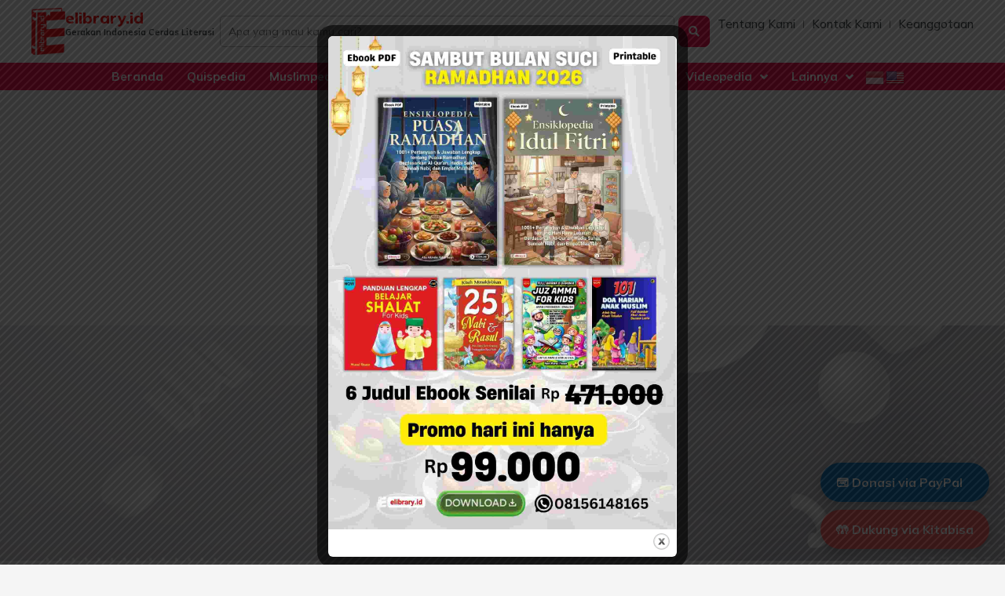

--- FILE ---
content_type: text/html; charset=UTF-8
request_url: https://elibrary.id/tokohpedia/penemu-ilmuwan/
body_size: 111866
content:
<!DOCTYPE html>
<html lang="id">
<head>
<meta charset="UTF-8">
<meta name="viewport" content="width=device-width, initial-scale=1">
	<link rel="profile" href="https://gmpg.org/xfn/11"> 
	<style>
#wpadminbar #wp-admin-bar-wccp_free_top_button .ab-icon:before {
	content: "\f160";
	color: #02CA02;
	top: 3px;
}
#wpadminbar #wp-admin-bar-wccp_free_top_button .ab-icon {
	transform: rotate(45deg);
}
</style>
<meta name='robots' content='index, follow, max-image-preview:large, max-snippet:-1, max-video-preview:-1' />
	<style>img:is([sizes="auto" i], [sizes^="auto," i]) { contain-intrinsic-size: 3000px 1500px }</style>
	
	<!-- This site is optimized with the Yoast SEO plugin v26.1.1 - https://yoast.com/wordpress/plugins/seo/ -->
	<title>Penemu &amp; Ilmuwan Arsip - elibrary.id</title>
	<link rel="canonical" href="https://elibrary.id/tokohpedia/penemu-ilmuwan/" />
	<link rel="next" href="https://elibrary.id/tokohpedia/penemu-ilmuwan/page/2/" />
	<meta property="og:locale" content="id_ID" />
	<meta property="og:type" content="article" />
	<meta property="og:title" content="Penemu &amp; Ilmuwan Arsip - elibrary.id" />
	<meta property="og:url" content="https://elibrary.id/tokohpedia/penemu-ilmuwan/" />
	<meta property="og:site_name" content="elibrary.id" />
	<meta name="twitter:card" content="summary_large_image" />
	<script type="application/ld+json" class="yoast-schema-graph">{"@context":"https://schema.org","@graph":[{"@type":"CollectionPage","@id":"https://elibrary.id/tokohpedia/penemu-ilmuwan/","url":"https://elibrary.id/tokohpedia/penemu-ilmuwan/","name":"Penemu &amp; Ilmuwan Arsip - elibrary.id","isPartOf":{"@id":"https://elibrary.id/#website"},"primaryImageOfPage":{"@id":"https://elibrary.id/tokohpedia/penemu-ilmuwan/#primaryimage"},"image":{"@id":"https://elibrary.id/tokohpedia/penemu-ilmuwan/#primaryimage"},"thumbnailUrl":"https://elibrary.id/wp-content/uploads/2023/05/Sir-Alexander-Fleming-Sang-Penemu-Penisilin.jpg","breadcrumb":{"@id":"https://elibrary.id/tokohpedia/penemu-ilmuwan/#breadcrumb"},"inLanguage":"id"},{"@type":"ImageObject","inLanguage":"id","@id":"https://elibrary.id/tokohpedia/penemu-ilmuwan/#primaryimage","url":"https://elibrary.id/wp-content/uploads/2023/05/Sir-Alexander-Fleming-Sang-Penemu-Penisilin.jpg","contentUrl":"https://elibrary.id/wp-content/uploads/2023/05/Sir-Alexander-Fleming-Sang-Penemu-Penisilin.jpg","width":1275,"height":1004},{"@type":"BreadcrumbList","@id":"https://elibrary.id/tokohpedia/penemu-ilmuwan/#breadcrumb","itemListElement":[{"@type":"ListItem","position":1,"name":"Beranda","item":"https://elibrary.id/"},{"@type":"ListItem","position":2,"name":"Penemu &amp; Ilmuwan"}]},{"@type":"WebSite","@id":"https://elibrary.id/#website","url":"https://elibrary.id/","name":"elibrary.id","description":"Gerakan Indonesia Cerdas Literasi","publisher":{"@id":"https://elibrary.id/#organization"},"potentialAction":[{"@type":"SearchAction","target":{"@type":"EntryPoint","urlTemplate":"https://elibrary.id/?s={search_term_string}"},"query-input":{"@type":"PropertyValueSpecification","valueRequired":true,"valueName":"search_term_string"}}],"inLanguage":"id"},{"@type":"Organization","@id":"https://elibrary.id/#organization","name":"elibrary.id","url":"https://elibrary.id/","logo":{"@type":"ImageObject","inLanguage":"id","@id":"https://elibrary.id/#/schema/logo/image/","url":"https://elibrary.id/wp-content/uploads/2022/02/Logo-E-Library.jpeg","contentUrl":"https://elibrary.id/wp-content/uploads/2022/02/Logo-E-Library.jpeg","width":920,"height":1280,"caption":"elibrary.id"},"image":{"@id":"https://elibrary.id/#/schema/logo/image/"}}]}</script>
	<!-- / Yoast SEO plugin. -->


<link rel='dns-prefetch' href='//static.addtoany.com' />
<link rel='dns-prefetch' href='//www.googletagmanager.com' />
<link rel='dns-prefetch' href='//fonts.googleapis.com' />
<link rel='dns-prefetch' href='//pagead2.googlesyndication.com' />
<link rel='dns-prefetch' href='//fundingchoicesmessages.google.com' />
<link rel="alternate" type="application/rss+xml" title="elibrary.id &raquo; Feed" href="https://elibrary.id/feed/" />
<link rel="alternate" type="application/rss+xml" title="elibrary.id &raquo; Umpan Komentar" href="https://elibrary.id/comments/feed/" />
<link rel="alternate" type="application/rss+xml" title="Umpan elibrary.id &raquo; Penemu &amp; Ilmuwan Tokohpedia" href="https://elibrary.id/tokohpedia/penemu-ilmuwan/feed/" />
<script>
window._wpemojiSettings = {"baseUrl":"https:\/\/s.w.org\/images\/core\/emoji\/16.0.1\/72x72\/","ext":".png","svgUrl":"https:\/\/s.w.org\/images\/core\/emoji\/16.0.1\/svg\/","svgExt":".svg","source":{"concatemoji":"https:\/\/elibrary.id\/wp-includes\/js\/wp-emoji-release.min.js?ver=6.8.3"}};
/*! This file is auto-generated */
!function(s,n){var o,i,e;function c(e){try{var t={supportTests:e,timestamp:(new Date).valueOf()};sessionStorage.setItem(o,JSON.stringify(t))}catch(e){}}function p(e,t,n){e.clearRect(0,0,e.canvas.width,e.canvas.height),e.fillText(t,0,0);var t=new Uint32Array(e.getImageData(0,0,e.canvas.width,e.canvas.height).data),a=(e.clearRect(0,0,e.canvas.width,e.canvas.height),e.fillText(n,0,0),new Uint32Array(e.getImageData(0,0,e.canvas.width,e.canvas.height).data));return t.every(function(e,t){return e===a[t]})}function u(e,t){e.clearRect(0,0,e.canvas.width,e.canvas.height),e.fillText(t,0,0);for(var n=e.getImageData(16,16,1,1),a=0;a<n.data.length;a++)if(0!==n.data[a])return!1;return!0}function f(e,t,n,a){switch(t){case"flag":return n(e,"\ud83c\udff3\ufe0f\u200d\u26a7\ufe0f","\ud83c\udff3\ufe0f\u200b\u26a7\ufe0f")?!1:!n(e,"\ud83c\udde8\ud83c\uddf6","\ud83c\udde8\u200b\ud83c\uddf6")&&!n(e,"\ud83c\udff4\udb40\udc67\udb40\udc62\udb40\udc65\udb40\udc6e\udb40\udc67\udb40\udc7f","\ud83c\udff4\u200b\udb40\udc67\u200b\udb40\udc62\u200b\udb40\udc65\u200b\udb40\udc6e\u200b\udb40\udc67\u200b\udb40\udc7f");case"emoji":return!a(e,"\ud83e\udedf")}return!1}function g(e,t,n,a){var r="undefined"!=typeof WorkerGlobalScope&&self instanceof WorkerGlobalScope?new OffscreenCanvas(300,150):s.createElement("canvas"),o=r.getContext("2d",{willReadFrequently:!0}),i=(o.textBaseline="top",o.font="600 32px Arial",{});return e.forEach(function(e){i[e]=t(o,e,n,a)}),i}function t(e){var t=s.createElement("script");t.src=e,t.defer=!0,s.head.appendChild(t)}"undefined"!=typeof Promise&&(o="wpEmojiSettingsSupports",i=["flag","emoji"],n.supports={everything:!0,everythingExceptFlag:!0},e=new Promise(function(e){s.addEventListener("DOMContentLoaded",e,{once:!0})}),new Promise(function(t){var n=function(){try{var e=JSON.parse(sessionStorage.getItem(o));if("object"==typeof e&&"number"==typeof e.timestamp&&(new Date).valueOf()<e.timestamp+604800&&"object"==typeof e.supportTests)return e.supportTests}catch(e){}return null}();if(!n){if("undefined"!=typeof Worker&&"undefined"!=typeof OffscreenCanvas&&"undefined"!=typeof URL&&URL.createObjectURL&&"undefined"!=typeof Blob)try{var e="postMessage("+g.toString()+"("+[JSON.stringify(i),f.toString(),p.toString(),u.toString()].join(",")+"));",a=new Blob([e],{type:"text/javascript"}),r=new Worker(URL.createObjectURL(a),{name:"wpTestEmojiSupports"});return void(r.onmessage=function(e){c(n=e.data),r.terminate(),t(n)})}catch(e){}c(n=g(i,f,p,u))}t(n)}).then(function(e){for(var t in e)n.supports[t]=e[t],n.supports.everything=n.supports.everything&&n.supports[t],"flag"!==t&&(n.supports.everythingExceptFlag=n.supports.everythingExceptFlag&&n.supports[t]);n.supports.everythingExceptFlag=n.supports.everythingExceptFlag&&!n.supports.flag,n.DOMReady=!1,n.readyCallback=function(){n.DOMReady=!0}}).then(function(){return e}).then(function(){var e;n.supports.everything||(n.readyCallback(),(e=n.source||{}).concatemoji?t(e.concatemoji):e.wpemoji&&e.twemoji&&(t(e.twemoji),t(e.wpemoji)))}))}((window,document),window._wpemojiSettings);
</script>
<link rel='stylesheet' id='astra-theme-css-css' href='https://elibrary.id/wp-content/themes/astra/assets/css/minified/main.min.css?ver=4.11.13' media='all' />
<style id='astra-theme-css-inline-css'>
:root{--ast-post-nav-space:0;--ast-container-default-xlg-padding:3em;--ast-container-default-lg-padding:3em;--ast-container-default-slg-padding:2em;--ast-container-default-md-padding:3em;--ast-container-default-sm-padding:3em;--ast-container-default-xs-padding:2.4em;--ast-container-default-xxs-padding:1.8em;--ast-code-block-background:#EEEEEE;--ast-comment-inputs-background:#FAFAFA;--ast-normal-container-width:1200px;--ast-narrow-container-width:750px;--ast-blog-title-font-weight:normal;--ast-blog-meta-weight:inherit;--ast-global-color-primary:var(--ast-global-color-5);--ast-global-color-secondary:var(--ast-global-color-4);--ast-global-color-alternate-background:var(--ast-global-color-7);--ast-global-color-subtle-background:var(--ast-global-color-6);--ast-bg-style-guide:#F8FAFC;--ast-shadow-style-guide:0px 0px 4px 0 #00000057;--ast-global-dark-bg-style:#fff;--ast-global-dark-lfs:#fbfbfb;--ast-widget-bg-color:#fafafa;--ast-wc-container-head-bg-color:#fbfbfb;--ast-title-layout-bg:#eeeeee;--ast-search-border-color:#e7e7e7;--ast-lifter-hover-bg:#e6e6e6;--ast-gallery-block-color:#000;--srfm-color-input-label:var(--ast-global-color-2);}html{font-size:100%;}a{color:#ff0046;}a:hover,a:focus{color:var(--ast-global-color-1);}body,button,input,select,textarea,.ast-button,.ast-custom-button{font-family:'Mulish',sans-serif;font-weight:400;font-size:16px;font-size:1rem;line-height:var(--ast-body-line-height,1.65em);}blockquote{color:var(--ast-global-color-3);}h1,h2,h3,h4,h5,h6,.entry-content :where(h1,h2,h3,h4,h5,h6),.site-title,.site-title a{font-weight:600;}.ast-site-identity .site-title a{color:var(--ast-global-color-2);}.ast-site-identity .site-description{color:var(--ast-global-color-2);}.site-title{font-size:35px;font-size:2.1875rem;display:block;}header .custom-logo-link img{max-width:50px;width:50px;}.astra-logo-svg{width:50px;}.site-header .site-description{font-size:15px;font-size:0.9375rem;display:none;}.entry-title{font-size:26px;font-size:1.625rem;}.archive .ast-article-post .ast-article-inner,.blog .ast-article-post .ast-article-inner,.archive .ast-article-post .ast-article-inner:hover,.blog .ast-article-post .ast-article-inner:hover{overflow:hidden;}h1,.entry-content :where(h1){font-size:30px;font-size:1.875rem;font-weight:500;font-family:'Mulish',sans-serif;line-height:1.4em;}h2,.entry-content :where(h2){font-size:32px;font-size:2rem;font-weight:600;line-height:1.3em;}h3,.entry-content :where(h3){font-size:26px;font-size:1.625rem;font-weight:600;line-height:1.3em;}h4,.entry-content :where(h4){font-size:24px;font-size:1.5rem;line-height:1.2em;font-weight:600;}h5,.entry-content :where(h5){font-size:20px;font-size:1.25rem;line-height:1.2em;font-weight:600;}h6,.entry-content :where(h6){font-size:16px;font-size:1rem;line-height:1.25em;font-weight:600;}::selection{background-color:var(--ast-global-color-0);color:#ffffff;}body,h1,h2,h3,h4,h5,h6,.entry-title a,.entry-content :where(h1,h2,h3,h4,h5,h6){color:var(--ast-global-color-3);}.tagcloud a:hover,.tagcloud a:focus,.tagcloud a.current-item{color:#ffffff;border-color:#ff0046;background-color:#ff0046;}input:focus,input[type="text"]:focus,input[type="email"]:focus,input[type="url"]:focus,input[type="password"]:focus,input[type="reset"]:focus,input[type="search"]:focus,textarea:focus{border-color:#ff0046;}input[type="radio"]:checked,input[type=reset],input[type="checkbox"]:checked,input[type="checkbox"]:hover:checked,input[type="checkbox"]:focus:checked,input[type=range]::-webkit-slider-thumb{border-color:#ff0046;background-color:#ff0046;box-shadow:none;}.site-footer a:hover + .post-count,.site-footer a:focus + .post-count{background:#ff0046;border-color:#ff0046;}.single .nav-links .nav-previous,.single .nav-links .nav-next{color:#ff0046;}.entry-meta,.entry-meta *{line-height:1.45;color:#ff0046;}.entry-meta a:not(.ast-button):hover,.entry-meta a:not(.ast-button):hover *,.entry-meta a:not(.ast-button):focus,.entry-meta a:not(.ast-button):focus *,.page-links > .page-link,.page-links .page-link:hover,.post-navigation a:hover{color:var(--ast-global-color-1);}#cat option,.secondary .calendar_wrap thead a,.secondary .calendar_wrap thead a:visited{color:#ff0046;}.secondary .calendar_wrap #today,.ast-progress-val span{background:#ff0046;}.secondary a:hover + .post-count,.secondary a:focus + .post-count{background:#ff0046;border-color:#ff0046;}.calendar_wrap #today > a{color:#ffffff;}.page-links .page-link,.single .post-navigation a{color:#ff0046;}.ast-search-menu-icon .search-form button.search-submit{padding:0 4px;}.ast-search-menu-icon form.search-form{padding-right:0;}.ast-search-menu-icon.slide-search input.search-field{width:0;}.ast-header-search .ast-search-menu-icon.ast-dropdown-active .search-form,.ast-header-search .ast-search-menu-icon.ast-dropdown-active .search-field:focus{border-color:var(--ast-global-color-0);}.search-form input.search-field:focus{outline:none;}.ast-archive-title{color:var(--ast-global-color-2);}.widget-title,.widget .wp-block-heading{font-size:22px;font-size:1.375rem;color:var(--ast-global-color-2);}input:focus,input[type="text"]:focus,input[type="email"]:focus,input[type="url"]:focus,input[type="password"]:focus,input[type="reset"]:focus,input[type="search"]:focus,input[type="number"]:focus,textarea:focus,.wp-block-search__input:focus,[data-section="section-header-mobile-trigger"] .ast-button-wrap .ast-mobile-menu-trigger-minimal:focus,.ast-mobile-popup-drawer.active .menu-toggle-close:focus,#ast-scroll-top:focus,#coupon_code:focus,#ast-coupon-code:focus,.ast-search-menu-icon.slide-search a:focus-visible:focus-visible,.astra-search-icon:focus-visible,#close:focus-visible,a:focus-visible,.ast-menu-toggle:focus-visible,.site .skip-link:focus-visible,.wp-block-loginout input:focus-visible,.wp-block-search.wp-block-search__button-inside .wp-block-search__inside-wrapper,.ast-header-navigation-arrow:focus-visible,.ast-orders-table__row .ast-orders-table__cell:focus-visible,a#ast-apply-coupon:focus-visible,#ast-apply-coupon:focus-visible,#close:focus-visible,.button.search-submit:focus-visible,#search_submit:focus,.normal-search:focus-visible,.ast-header-account-wrap:focus-visible,.astra-cart-drawer-close:focus,.ast-single-variation:focus,.ast-button:focus{outline-style:none;}.ast-logo-title-inline .site-logo-img{padding-right:1em;}.site-logo-img img{ transition:all 0.2s linear;}body .ast-oembed-container *{position:absolute;top:0;width:100%;height:100%;left:0;}body .wp-block-embed-pocket-casts .ast-oembed-container *{position:unset;}.ast-single-post-featured-section + article {margin-top: 2em;}.site-content .ast-single-post-featured-section img {width: 100%;overflow: hidden;object-fit: cover;}.site > .ast-single-related-posts-container {margin-top: 0;}@media (min-width: 922px) {.ast-desktop .ast-container--narrow {max-width: var(--ast-narrow-container-width);margin: 0 auto;}}.ast-page-builder-template .hentry {margin: 0;}.ast-page-builder-template .site-content > .ast-container {max-width: 100%;padding: 0;}.ast-page-builder-template .site .site-content #primary {padding: 0;margin: 0;}.ast-page-builder-template .no-results {text-align: center;margin: 4em auto;}.ast-page-builder-template .ast-pagination {padding: 2em;}.ast-page-builder-template .entry-header.ast-no-title.ast-no-thumbnail {margin-top: 0;}.ast-page-builder-template .entry-header.ast-header-without-markup {margin-top: 0;margin-bottom: 0;}.ast-page-builder-template .entry-header.ast-no-title.ast-no-meta {margin-bottom: 0;}.ast-page-builder-template.single .post-navigation {padding-bottom: 2em;}.ast-page-builder-template.single-post .site-content > .ast-container {max-width: 100%;}.ast-page-builder-template .entry-header {margin-top: 2em;margin-left: auto;margin-right: auto;}.ast-page-builder-template .ast-archive-description {margin: 2em auto 0;padding-left: 20px;padding-right: 20px;}.ast-page-builder-template .ast-row {margin-left: 0;margin-right: 0;}.single.ast-page-builder-template .entry-header + .entry-content,.single.ast-page-builder-template .ast-single-entry-banner + .site-content article .entry-content {margin-bottom: 2em;}@media(min-width: 921px) {.ast-page-builder-template.archive.ast-right-sidebar .ast-row article,.ast-page-builder-template.archive.ast-left-sidebar .ast-row article {padding-left: 0;padding-right: 0;}}@media (max-width:921.9px){#ast-desktop-header{display:none;}}@media (min-width:922px){#ast-mobile-header{display:none;}}.wp-block-buttons.aligncenter{justify-content:center;}.wp-block-button.is-style-outline .wp-block-button__link{border-color:#ff0000;border-top-width:0px;border-right-width:0px;border-bottom-width:0px;border-left-width:0px;}div.wp-block-button.is-style-outline > .wp-block-button__link:not(.has-text-color),div.wp-block-button.wp-block-button__link.is-style-outline:not(.has-text-color){color:#ff0000;}.wp-block-button.is-style-outline .wp-block-button__link:hover,.wp-block-buttons .wp-block-button.is-style-outline .wp-block-button__link:focus,.wp-block-buttons .wp-block-button.is-style-outline > .wp-block-button__link:not(.has-text-color):hover,.wp-block-buttons .wp-block-button.wp-block-button__link.is-style-outline:not(.has-text-color):hover{color:var(--ast-global-color-5);background-color:#ff0000;border-color:#ff0000;}.post-page-numbers.current .page-link,.ast-pagination .page-numbers.current{color:#ffffff;border-color:var(--ast-global-color-0);background-color:var(--ast-global-color-0);}.wp-block-button.is-style-outline .wp-block-button__link{border-top-width:0px;border-right-width:0px;border-bottom-width:0px;border-left-width:0px;}.wp-block-button.is-style-outline .wp-block-button__link.wp-element-button,.ast-outline-button{border-color:#ff0000;font-family:'Mulish',sans-serif;font-weight:600;font-size:18px;font-size:1.125rem;line-height:1em;border-top-left-radius:5px;border-top-right-radius:5px;border-bottom-right-radius:5px;border-bottom-left-radius:5px;}.wp-block-buttons .wp-block-button.is-style-outline > .wp-block-button__link:not(.has-text-color),.wp-block-buttons .wp-block-button.wp-block-button__link.is-style-outline:not(.has-text-color),.ast-outline-button{color:#ff0000;}.wp-block-button.is-style-outline .wp-block-button__link:hover,.wp-block-buttons .wp-block-button.is-style-outline .wp-block-button__link:focus,.wp-block-buttons .wp-block-button.is-style-outline > .wp-block-button__link:not(.has-text-color):hover,.wp-block-buttons .wp-block-button.wp-block-button__link.is-style-outline:not(.has-text-color):hover,.ast-outline-button:hover,.ast-outline-button:focus,.wp-block-uagb-buttons-child .uagb-buttons-repeater.ast-outline-button:hover,.wp-block-uagb-buttons-child .uagb-buttons-repeater.ast-outline-button:focus{color:var(--ast-global-color-5);background-color:#ff0000;border-color:#ff0000;}.wp-block-button .wp-block-button__link.wp-element-button.is-style-outline:not(.has-background),.wp-block-button.is-style-outline>.wp-block-button__link.wp-element-button:not(.has-background),.ast-outline-button{background-color:#ff0000;}.entry-content[data-ast-blocks-layout] > figure{margin-bottom:1em;}h1.widget-title{font-weight:500;}h2.widget-title{font-weight:600;}h3.widget-title{font-weight:600;}.elementor-widget-container .elementor-loop-container .e-loop-item[data-elementor-type="loop-item"]{width:100%;}#page{display:flex;flex-direction:column;min-height:100vh;}.ast-404-layout-1 h1.page-title{color:var(--ast-global-color-2);}.single .post-navigation a{line-height:1em;height:inherit;}.error-404 .page-sub-title{font-size:1.5rem;font-weight:inherit;}.search .site-content .content-area .search-form{margin-bottom:0;}#page .site-content{flex-grow:1;}.widget{margin-bottom:1.25em;}#secondary li{line-height:1.5em;}#secondary .wp-block-group h2{margin-bottom:0.7em;}#secondary h2{font-size:1.7rem;}.ast-separate-container .ast-article-post,.ast-separate-container .ast-article-single,.ast-separate-container .comment-respond{padding:3em;}.ast-separate-container .ast-article-single .ast-article-single{padding:0;}.ast-article-single .wp-block-post-template-is-layout-grid{padding-left:0;}.ast-separate-container .comments-title,.ast-narrow-container .comments-title{padding:1.5em 2em;}.ast-page-builder-template .comment-form-textarea,.ast-comment-formwrap .ast-grid-common-col{padding:0;}.ast-comment-formwrap{padding:0;display:inline-flex;column-gap:20px;width:100%;margin-left:0;margin-right:0;}.comments-area textarea#comment:focus,.comments-area textarea#comment:active,.comments-area .ast-comment-formwrap input[type="text"]:focus,.comments-area .ast-comment-formwrap input[type="text"]:active {box-shadow:none;outline:none;}.archive.ast-page-builder-template .entry-header{margin-top:2em;}.ast-page-builder-template .ast-comment-formwrap{width:100%;}.entry-title{margin-bottom:0.5em;}.ast-archive-description p{font-size:inherit;font-weight:inherit;line-height:inherit;}.ast-separate-container .ast-comment-list li.depth-1,.hentry{margin-bottom:2em;}@media (min-width:921px){.ast-left-sidebar.ast-page-builder-template #secondary,.archive.ast-right-sidebar.ast-page-builder-template .site-main{padding-left:20px;padding-right:20px;}}@media (max-width:544px){.ast-comment-formwrap.ast-row{column-gap:10px;display:inline-block;}#ast-commentform .ast-grid-common-col{position:relative;width:100%;}}@media (min-width:1201px){.ast-separate-container .ast-article-post,.ast-separate-container .ast-article-single,.ast-separate-container .ast-author-box,.ast-separate-container .ast-404-layout-1,.ast-separate-container .no-results{padding:3em;}}@media (max-width:921px){.ast-left-sidebar #content > .ast-container{display:flex;flex-direction:column-reverse;width:100%;}}@media (min-width:922px){.ast-separate-container.ast-right-sidebar #primary,.ast-separate-container.ast-left-sidebar #primary{border:0;}.search-no-results.ast-separate-container #primary{margin-bottom:4em;}}.wp-block-button .wp-block-button__link{color:var(--ast-global-color-5);}.wp-block-button .wp-block-button__link:hover,.wp-block-button .wp-block-button__link:focus{color:var(--ast-global-color-5);background-color:#ff0000;border-color:#ff0000;}.elementor-widget-heading h1.elementor-heading-title{line-height:1.4em;}.elementor-widget-heading h2.elementor-heading-title{line-height:1.3em;}.elementor-widget-heading h3.elementor-heading-title{line-height:1.3em;}.elementor-widget-heading h4.elementor-heading-title{line-height:1.2em;}.elementor-widget-heading h5.elementor-heading-title{line-height:1.2em;}.elementor-widget-heading h6.elementor-heading-title{line-height:1.25em;}.wp-block-button .wp-block-button__link,.wp-block-search .wp-block-search__button,body .wp-block-file .wp-block-file__button{border-style:solid;border-top-width:0px;border-right-width:0px;border-left-width:0px;border-bottom-width:0px;border-color:#ff0000;background-color:#ff0000;color:var(--ast-global-color-5);font-family:'Mulish',sans-serif;font-weight:600;line-height:1em;font-size:18px;font-size:1.125rem;border-top-left-radius:5px;border-top-right-radius:5px;border-bottom-right-radius:5px;border-bottom-left-radius:5px;padding-top:14px;padding-right:25px;padding-bottom:14px;padding-left:25px;}.menu-toggle,button,.ast-button,.ast-custom-button,.button,input#submit,input[type="button"],input[type="submit"],input[type="reset"],form[CLASS*="wp-block-search__"].wp-block-search .wp-block-search__inside-wrapper .wp-block-search__button,body .wp-block-file .wp-block-file__button,.search .search-submit{border-style:solid;border-top-width:0px;border-right-width:0px;border-left-width:0px;border-bottom-width:0px;color:var(--ast-global-color-5);border-color:#ff0000;background-color:#ff0000;padding-top:14px;padding-right:25px;padding-bottom:14px;padding-left:25px;font-family:'Mulish',sans-serif;font-weight:600;font-size:18px;font-size:1.125rem;line-height:1em;border-top-left-radius:5px;border-top-right-radius:5px;border-bottom-right-radius:5px;border-bottom-left-radius:5px;}button:focus,.menu-toggle:hover,button:hover,.ast-button:hover,.ast-custom-button:hover .button:hover,.ast-custom-button:hover ,input[type=reset]:hover,input[type=reset]:focus,input#submit:hover,input#submit:focus,input[type="button"]:hover,input[type="button"]:focus,input[type="submit"]:hover,input[type="submit"]:focus,form[CLASS*="wp-block-search__"].wp-block-search .wp-block-search__inside-wrapper .wp-block-search__button:hover,form[CLASS*="wp-block-search__"].wp-block-search .wp-block-search__inside-wrapper .wp-block-search__button:focus,body .wp-block-file .wp-block-file__button:hover,body .wp-block-file .wp-block-file__button:focus{color:var(--ast-global-color-5);background-color:#ff0000;border-color:#ff0000;}form[CLASS*="wp-block-search__"].wp-block-search .wp-block-search__inside-wrapper .wp-block-search__button.has-icon{padding-top:calc(14px - 3px);padding-right:calc(25px - 3px);padding-bottom:calc(14px - 3px);padding-left:calc(25px - 3px);}@media (max-width:921px){.ast-mobile-header-stack .main-header-bar .ast-search-menu-icon{display:inline-block;}.ast-header-break-point.ast-header-custom-item-outside .ast-mobile-header-stack .main-header-bar .ast-search-icon{margin:0;}.ast-comment-avatar-wrap img{max-width:2.5em;}.ast-comment-meta{padding:0 1.8888em 1.3333em;}.ast-separate-container .ast-comment-list li.depth-1{padding:1.5em 2.14em;}.ast-separate-container .comment-respond{padding:2em 2.14em;}}@media (min-width:544px){.ast-container{max-width:100%;}}@media (max-width:544px){.ast-separate-container .ast-article-post,.ast-separate-container .ast-article-single,.ast-separate-container .comments-title,.ast-separate-container .ast-archive-description{padding:1.5em 1em;}.ast-separate-container #content .ast-container{padding-left:0.54em;padding-right:0.54em;}.ast-separate-container .ast-comment-list .bypostauthor{padding:.5em;}.ast-search-menu-icon.ast-dropdown-active .search-field{width:170px;}} #ast-mobile-header .ast-site-header-cart-li a{pointer-events:none;}body,.ast-separate-container{background-color:var(--ast-global-color-4);}@media (max-width:921px){.site-title{display:block;}.site-header .site-description{display:none;}h1,.entry-content :where(h1){font-size:30px;}h2,.entry-content :where(h2){font-size:25px;}h3,.entry-content :where(h3){font-size:20px;}}@media (max-width:544px){.site-title{display:block;}.site-header .site-description{display:none;}h1,.entry-content :where(h1){font-size:30px;}h2,.entry-content :where(h2){font-size:25px;}h3,.entry-content :where(h3){font-size:20px;}}@media (max-width:921px){html{font-size:91.2%;}}@media (max-width:544px){html{font-size:91.2%;}}@media (min-width:922px){.ast-container{max-width:1240px;}}@media (min-width:922px){.site-content .ast-container{display:flex;}}@media (max-width:921px){.site-content .ast-container{flex-direction:column;}}.ast-blog-layout-classic-grid .ast-article-inner{box-shadow:0px 6px 15px -2px rgba(16,24,40,0.05);}.ast-separate-container .ast-blog-layout-classic-grid .ast-article-inner,.ast-plain-container .ast-blog-layout-classic-grid .ast-article-inner{height:100%;}.ast-blog-layout-6-grid .ast-blog-featured-section:before { content: ""; }.cat-links.badge a,.tags-links.badge a {padding: 4px 8px;border-radius: 3px;font-weight: 400;}.cat-links.underline a,.tags-links.underline a{text-decoration: underline;}@media (min-width:922px){.main-header-menu .sub-menu .menu-item.ast-left-align-sub-menu:hover > .sub-menu,.main-header-menu .sub-menu .menu-item.ast-left-align-sub-menu.focus > .sub-menu{margin-left:-0px;}}.site .comments-area{padding-bottom:3em;}.wp-block-file {display: flex;align-items: center;flex-wrap: wrap;justify-content: space-between;}.wp-block-pullquote {border: none;}.wp-block-pullquote blockquote::before {content: "\201D";font-family: "Helvetica",sans-serif;display: flex;transform: rotate( 180deg );font-size: 6rem;font-style: normal;line-height: 1;font-weight: bold;align-items: center;justify-content: center;}.has-text-align-right > blockquote::before {justify-content: flex-start;}.has-text-align-left > blockquote::before {justify-content: flex-end;}figure.wp-block-pullquote.is-style-solid-color blockquote {max-width: 100%;text-align: inherit;}:root {--wp--custom--ast-default-block-top-padding: 3em;--wp--custom--ast-default-block-right-padding: 3em;--wp--custom--ast-default-block-bottom-padding: 3em;--wp--custom--ast-default-block-left-padding: 3em;--wp--custom--ast-container-width: 1200px;--wp--custom--ast-content-width-size: 1200px;--wp--custom--ast-wide-width-size: calc(1200px + var(--wp--custom--ast-default-block-left-padding) + var(--wp--custom--ast-default-block-right-padding));}.ast-narrow-container {--wp--custom--ast-content-width-size: 750px;--wp--custom--ast-wide-width-size: 750px;}@media(max-width: 921px) {:root {--wp--custom--ast-default-block-top-padding: 3em;--wp--custom--ast-default-block-right-padding: 2em;--wp--custom--ast-default-block-bottom-padding: 3em;--wp--custom--ast-default-block-left-padding: 2em;}}@media(max-width: 544px) {:root {--wp--custom--ast-default-block-top-padding: 3em;--wp--custom--ast-default-block-right-padding: 1.5em;--wp--custom--ast-default-block-bottom-padding: 3em;--wp--custom--ast-default-block-left-padding: 1.5em;}}.entry-content > .wp-block-group,.entry-content > .wp-block-cover,.entry-content > .wp-block-columns {padding-top: var(--wp--custom--ast-default-block-top-padding);padding-right: var(--wp--custom--ast-default-block-right-padding);padding-bottom: var(--wp--custom--ast-default-block-bottom-padding);padding-left: var(--wp--custom--ast-default-block-left-padding);}.ast-plain-container.ast-no-sidebar .entry-content > .alignfull,.ast-page-builder-template .ast-no-sidebar .entry-content > .alignfull {margin-left: calc( -50vw + 50%);margin-right: calc( -50vw + 50%);max-width: 100vw;width: 100vw;}.ast-plain-container.ast-no-sidebar .entry-content .alignfull .alignfull,.ast-page-builder-template.ast-no-sidebar .entry-content .alignfull .alignfull,.ast-plain-container.ast-no-sidebar .entry-content .alignfull .alignwide,.ast-page-builder-template.ast-no-sidebar .entry-content .alignfull .alignwide,.ast-plain-container.ast-no-sidebar .entry-content .alignwide .alignfull,.ast-page-builder-template.ast-no-sidebar .entry-content .alignwide .alignfull,.ast-plain-container.ast-no-sidebar .entry-content .alignwide .alignwide,.ast-page-builder-template.ast-no-sidebar .entry-content .alignwide .alignwide,.ast-plain-container.ast-no-sidebar .entry-content .wp-block-column .alignfull,.ast-page-builder-template.ast-no-sidebar .entry-content .wp-block-column .alignfull,.ast-plain-container.ast-no-sidebar .entry-content .wp-block-column .alignwide,.ast-page-builder-template.ast-no-sidebar .entry-content .wp-block-column .alignwide {margin-left: auto;margin-right: auto;width: 100%;}[data-ast-blocks-layout] .wp-block-separator:not(.is-style-dots) {height: 0;}[data-ast-blocks-layout] .wp-block-separator {margin: 20px auto;}[data-ast-blocks-layout] .wp-block-separator:not(.is-style-wide):not(.is-style-dots) {max-width: 100px;}[data-ast-blocks-layout] .wp-block-separator.has-background {padding: 0;}.entry-content[data-ast-blocks-layout] > * {max-width: var(--wp--custom--ast-content-width-size);margin-left: auto;margin-right: auto;}.entry-content[data-ast-blocks-layout] > .alignwide {max-width: var(--wp--custom--ast-wide-width-size);}.entry-content[data-ast-blocks-layout] .alignfull {max-width: none;}.entry-content .wp-block-columns {margin-bottom: 0;}blockquote {margin: 1.5em;border-color: rgba(0,0,0,0.05);}.wp-block-quote:not(.has-text-align-right):not(.has-text-align-center) {border-left: 5px solid rgba(0,0,0,0.05);}.has-text-align-right > blockquote,blockquote.has-text-align-right {border-right: 5px solid rgba(0,0,0,0.05);}.has-text-align-left > blockquote,blockquote.has-text-align-left {border-left: 5px solid rgba(0,0,0,0.05);}.wp-block-site-tagline,.wp-block-latest-posts .read-more {margin-top: 15px;}.wp-block-loginout p label {display: block;}.wp-block-loginout p:not(.login-remember):not(.login-submit) input {width: 100%;}.wp-block-loginout input:focus {border-color: transparent;}.wp-block-loginout input:focus {outline: thin dotted;}.entry-content .wp-block-media-text .wp-block-media-text__content {padding: 0 0 0 8%;}.entry-content .wp-block-media-text.has-media-on-the-right .wp-block-media-text__content {padding: 0 8% 0 0;}.entry-content .wp-block-media-text.has-background .wp-block-media-text__content {padding: 8%;}.entry-content .wp-block-cover:not([class*="background-color"]):not(.has-text-color.has-link-color) .wp-block-cover__inner-container,.entry-content .wp-block-cover:not([class*="background-color"]) .wp-block-cover-image-text,.entry-content .wp-block-cover:not([class*="background-color"]) .wp-block-cover-text,.entry-content .wp-block-cover-image:not([class*="background-color"]) .wp-block-cover__inner-container,.entry-content .wp-block-cover-image:not([class*="background-color"]) .wp-block-cover-image-text,.entry-content .wp-block-cover-image:not([class*="background-color"]) .wp-block-cover-text {color: var(--ast-global-color-primary,var(--ast-global-color-5));}.wp-block-loginout .login-remember input {width: 1.1rem;height: 1.1rem;margin: 0 5px 4px 0;vertical-align: middle;}.wp-block-latest-posts > li > *:first-child,.wp-block-latest-posts:not(.is-grid) > li:first-child {margin-top: 0;}.entry-content > .wp-block-buttons,.entry-content > .wp-block-uagb-buttons {margin-bottom: 1.5em;}.wp-block-search__inside-wrapper .wp-block-search__input {padding: 0 10px;color: var(--ast-global-color-3);background: var(--ast-global-color-primary,var(--ast-global-color-5));border-color: var(--ast-border-color);}.wp-block-latest-posts .read-more {margin-bottom: 1.5em;}.wp-block-search__no-button .wp-block-search__inside-wrapper .wp-block-search__input {padding-top: 5px;padding-bottom: 5px;}.wp-block-latest-posts .wp-block-latest-posts__post-date,.wp-block-latest-posts .wp-block-latest-posts__post-author {font-size: 1rem;}.wp-block-latest-posts > li > *,.wp-block-latest-posts:not(.is-grid) > li {margin-top: 12px;margin-bottom: 12px;}.ast-page-builder-template .entry-content[data-ast-blocks-layout] > *,.ast-page-builder-template .entry-content[data-ast-blocks-layout] > .alignfull:where(:not(.wp-block-group):not(.uagb-is-root-container):not(.spectra-is-root-container)) > * {max-width: none;}.ast-page-builder-template .entry-content[data-ast-blocks-layout] > .alignwide:where(:not(.uagb-is-root-container):not(.spectra-is-root-container)) > * {max-width: var(--wp--custom--ast-wide-width-size);}.ast-page-builder-template .entry-content[data-ast-blocks-layout] > .inherit-container-width > *,.ast-page-builder-template .entry-content[data-ast-blocks-layout] > *:not(.wp-block-group):where(:not(.uagb-is-root-container):not(.spectra-is-root-container)) > *,.entry-content[data-ast-blocks-layout] > .wp-block-cover .wp-block-cover__inner-container {max-width: var(--wp--custom--ast-content-width-size) ;margin-left: auto;margin-right: auto;}.entry-content[data-ast-blocks-layout] .wp-block-cover:not(.alignleft):not(.alignright) {width: auto;}@media(max-width: 1200px) {.ast-separate-container .entry-content > .alignfull,.ast-separate-container .entry-content[data-ast-blocks-layout] > .alignwide,.ast-plain-container .entry-content[data-ast-blocks-layout] > .alignwide,.ast-plain-container .entry-content .alignfull {margin-left: calc(-1 * min(var(--ast-container-default-xlg-padding),20px)) ;margin-right: calc(-1 * min(var(--ast-container-default-xlg-padding),20px));}}@media(min-width: 1201px) {.ast-separate-container .entry-content > .alignfull {margin-left: calc(-1 * var(--ast-container-default-xlg-padding) );margin-right: calc(-1 * var(--ast-container-default-xlg-padding) );}.ast-separate-container .entry-content[data-ast-blocks-layout] > .alignwide,.ast-plain-container .entry-content[data-ast-blocks-layout] > .alignwide {margin-left: calc(-1 * var(--wp--custom--ast-default-block-left-padding) );margin-right: calc(-1 * var(--wp--custom--ast-default-block-right-padding) );}}@media(min-width: 921px) {.ast-separate-container .entry-content .wp-block-group.alignwide:not(.inherit-container-width) > :where(:not(.alignleft):not(.alignright)),.ast-plain-container .entry-content .wp-block-group.alignwide:not(.inherit-container-width) > :where(:not(.alignleft):not(.alignright)) {max-width: calc( var(--wp--custom--ast-content-width-size) + 80px );}.ast-plain-container.ast-right-sidebar .entry-content[data-ast-blocks-layout] .alignfull,.ast-plain-container.ast-left-sidebar .entry-content[data-ast-blocks-layout] .alignfull {margin-left: -60px;margin-right: -60px;}}@media(min-width: 544px) {.entry-content > .alignleft {margin-right: 20px;}.entry-content > .alignright {margin-left: 20px;}}@media (max-width:544px){.wp-block-columns .wp-block-column:not(:last-child){margin-bottom:20px;}.wp-block-latest-posts{margin:0;}}@media( max-width: 600px ) {.entry-content .wp-block-media-text .wp-block-media-text__content,.entry-content .wp-block-media-text.has-media-on-the-right .wp-block-media-text__content {padding: 8% 0 0;}.entry-content .wp-block-media-text.has-background .wp-block-media-text__content {padding: 8%;}}.ast-page-builder-template .entry-header {padding-left: 0;}.ast-narrow-container .site-content .wp-block-uagb-image--align-full .wp-block-uagb-image__figure {max-width: 100%;margin-left: auto;margin-right: auto;}:root .has-ast-global-color-0-color{color:var(--ast-global-color-0);}:root .has-ast-global-color-0-background-color{background-color:var(--ast-global-color-0);}:root .wp-block-button .has-ast-global-color-0-color{color:var(--ast-global-color-0);}:root .wp-block-button .has-ast-global-color-0-background-color{background-color:var(--ast-global-color-0);}:root .has-ast-global-color-1-color{color:var(--ast-global-color-1);}:root .has-ast-global-color-1-background-color{background-color:var(--ast-global-color-1);}:root .wp-block-button .has-ast-global-color-1-color{color:var(--ast-global-color-1);}:root .wp-block-button .has-ast-global-color-1-background-color{background-color:var(--ast-global-color-1);}:root .has-ast-global-color-2-color{color:var(--ast-global-color-2);}:root .has-ast-global-color-2-background-color{background-color:var(--ast-global-color-2);}:root .wp-block-button .has-ast-global-color-2-color{color:var(--ast-global-color-2);}:root .wp-block-button .has-ast-global-color-2-background-color{background-color:var(--ast-global-color-2);}:root .has-ast-global-color-3-color{color:var(--ast-global-color-3);}:root .has-ast-global-color-3-background-color{background-color:var(--ast-global-color-3);}:root .wp-block-button .has-ast-global-color-3-color{color:var(--ast-global-color-3);}:root .wp-block-button .has-ast-global-color-3-background-color{background-color:var(--ast-global-color-3);}:root .has-ast-global-color-4-color{color:var(--ast-global-color-4);}:root .has-ast-global-color-4-background-color{background-color:var(--ast-global-color-4);}:root .wp-block-button .has-ast-global-color-4-color{color:var(--ast-global-color-4);}:root .wp-block-button .has-ast-global-color-4-background-color{background-color:var(--ast-global-color-4);}:root .has-ast-global-color-5-color{color:var(--ast-global-color-5);}:root .has-ast-global-color-5-background-color{background-color:var(--ast-global-color-5);}:root .wp-block-button .has-ast-global-color-5-color{color:var(--ast-global-color-5);}:root .wp-block-button .has-ast-global-color-5-background-color{background-color:var(--ast-global-color-5);}:root .has-ast-global-color-6-color{color:var(--ast-global-color-6);}:root .has-ast-global-color-6-background-color{background-color:var(--ast-global-color-6);}:root .wp-block-button .has-ast-global-color-6-color{color:var(--ast-global-color-6);}:root .wp-block-button .has-ast-global-color-6-background-color{background-color:var(--ast-global-color-6);}:root .has-ast-global-color-7-color{color:var(--ast-global-color-7);}:root .has-ast-global-color-7-background-color{background-color:var(--ast-global-color-7);}:root .wp-block-button .has-ast-global-color-7-color{color:var(--ast-global-color-7);}:root .wp-block-button .has-ast-global-color-7-background-color{background-color:var(--ast-global-color-7);}:root .has-ast-global-color-8-color{color:var(--ast-global-color-8);}:root .has-ast-global-color-8-background-color{background-color:var(--ast-global-color-8);}:root .wp-block-button .has-ast-global-color-8-color{color:var(--ast-global-color-8);}:root .wp-block-button .has-ast-global-color-8-background-color{background-color:var(--ast-global-color-8);}:root{--ast-global-color-0:#0170B9;--ast-global-color-1:#3a3a3a;--ast-global-color-2:#3a3a3a;--ast-global-color-3:#4B4F58;--ast-global-color-4:#F5F5F5;--ast-global-color-5:#FFFFFF;--ast-global-color-6:#E5E5E5;--ast-global-color-7:#424242;--ast-global-color-8:#000000;}:root {--ast-border-color : var(--ast-global-color-6);}.ast-archive-entry-banner {-js-display: flex;display: flex;flex-direction: column;justify-content: center;text-align: center;position: relative;background: var(--ast-title-layout-bg);}.ast-archive-entry-banner[data-banner-width-type="custom"] {margin: 0 auto;width: 100%;}.ast-archive-entry-banner[data-banner-layout="layout-1"] {background: inherit;padding: 20px 0;text-align: left;}body.archive .ast-archive-description{max-width:1200px;width:100%;text-align:left;padding-top:3em;padding-right:3em;padding-bottom:3em;padding-left:3em;}body.archive .ast-archive-description .ast-archive-title,body.archive .ast-archive-description .ast-archive-title *{font-size:40px;font-size:2.5rem;}body.archive .ast-archive-description > *:not(:last-child){margin-bottom:10px;}@media (max-width:921px){body.archive .ast-archive-description{text-align:left;}}@media (max-width:544px){body.archive .ast-archive-description{text-align:left;}}.ast-breadcrumbs .trail-browse,.ast-breadcrumbs .trail-items,.ast-breadcrumbs .trail-items li{display:inline-block;margin:0;padding:0;border:none;background:inherit;text-indent:0;text-decoration:none;}.ast-breadcrumbs .trail-browse{font-size:inherit;font-style:inherit;font-weight:inherit;color:inherit;}.ast-breadcrumbs .trail-items{list-style:none;}.trail-items li::after{padding:0 0.3em;content:"\00bb";}.trail-items li:last-of-type::after{display:none;}h1,h2,h3,h4,h5,h6,.entry-content :where(h1,h2,h3,h4,h5,h6){color:var(--ast-global-color-2);}.entry-title a{color:var(--ast-global-color-2);}@media (max-width:921px){.ast-builder-grid-row-container.ast-builder-grid-row-tablet-3-firstrow .ast-builder-grid-row > *:first-child,.ast-builder-grid-row-container.ast-builder-grid-row-tablet-3-lastrow .ast-builder-grid-row > *:last-child{grid-column:1 / -1;}}@media (max-width:544px){.ast-builder-grid-row-container.ast-builder-grid-row-mobile-3-firstrow .ast-builder-grid-row > *:first-child,.ast-builder-grid-row-container.ast-builder-grid-row-mobile-3-lastrow .ast-builder-grid-row > *:last-child{grid-column:1 / -1;}}.ast-builder-layout-element[data-section="title_tagline"]{display:flex;}@media (max-width:921px){.ast-header-break-point .ast-builder-layout-element[data-section="title_tagline"]{display:flex;}}@media (max-width:544px){.ast-header-break-point .ast-builder-layout-element[data-section="title_tagline"]{display:flex;}}.ast-builder-menu-1{font-family:inherit;font-weight:inherit;}.ast-builder-menu-1 .sub-menu,.ast-builder-menu-1 .inline-on-mobile .sub-menu{border-top-width:2px;border-bottom-width:0px;border-right-width:0px;border-left-width:0px;border-color:var(--ast-global-color-0);border-style:solid;}.ast-builder-menu-1 .sub-menu .sub-menu{top:-2px;}.ast-builder-menu-1 .main-header-menu > .menu-item > .sub-menu,.ast-builder-menu-1 .main-header-menu > .menu-item > .astra-full-megamenu-wrapper{margin-top:0px;}.ast-desktop .ast-builder-menu-1 .main-header-menu > .menu-item > .sub-menu:before,.ast-desktop .ast-builder-menu-1 .main-header-menu > .menu-item > .astra-full-megamenu-wrapper:before{height:calc( 0px + 2px + 5px );}.ast-desktop .ast-builder-menu-1 .menu-item .sub-menu .menu-link{border-style:none;}@media (max-width:921px){.ast-header-break-point .ast-builder-menu-1 .menu-item.menu-item-has-children > .ast-menu-toggle{top:0;}.ast-builder-menu-1 .inline-on-mobile .menu-item.menu-item-has-children > .ast-menu-toggle{right:-15px;}.ast-builder-menu-1 .menu-item-has-children > .menu-link:after{content:unset;}.ast-builder-menu-1 .main-header-menu > .menu-item > .sub-menu,.ast-builder-menu-1 .main-header-menu > .menu-item > .astra-full-megamenu-wrapper{margin-top:0;}}@media (max-width:544px){.ast-header-break-point .ast-builder-menu-1 .menu-item.menu-item-has-children > .ast-menu-toggle{top:0;}.ast-builder-menu-1 .main-header-menu > .menu-item > .sub-menu,.ast-builder-menu-1 .main-header-menu > .menu-item > .astra-full-megamenu-wrapper{margin-top:0;}}.ast-builder-menu-1{display:flex;}@media (max-width:921px){.ast-header-break-point .ast-builder-menu-1{display:flex;}}@media (max-width:544px){.ast-header-break-point .ast-builder-menu-1{display:flex;}}.site-below-footer-wrap{padding-top:20px;padding-bottom:20px;}.site-below-footer-wrap[data-section="section-below-footer-builder"]{background-color:var( --ast-global-color-primary,--ast-global-color-4 );min-height:80px;border-style:solid;border-width:0px;border-top-width:1px;border-top-color:var(--ast-global-color-subtle-background,--ast-global-color-6);}.site-below-footer-wrap[data-section="section-below-footer-builder"] .ast-builder-grid-row{max-width:1200px;min-height:80px;margin-left:auto;margin-right:auto;}.site-below-footer-wrap[data-section="section-below-footer-builder"] .ast-builder-grid-row,.site-below-footer-wrap[data-section="section-below-footer-builder"] .site-footer-section{align-items:flex-start;}.site-below-footer-wrap[data-section="section-below-footer-builder"].ast-footer-row-inline .site-footer-section{display:flex;margin-bottom:0;}.ast-builder-grid-row-full .ast-builder-grid-row{grid-template-columns:1fr;}@media (max-width:921px){.site-below-footer-wrap[data-section="section-below-footer-builder"].ast-footer-row-tablet-inline .site-footer-section{display:flex;margin-bottom:0;}.site-below-footer-wrap[data-section="section-below-footer-builder"].ast-footer-row-tablet-stack .site-footer-section{display:block;margin-bottom:10px;}.ast-builder-grid-row-container.ast-builder-grid-row-tablet-full .ast-builder-grid-row{grid-template-columns:1fr;}}@media (max-width:544px){.site-below-footer-wrap[data-section="section-below-footer-builder"].ast-footer-row-mobile-inline .site-footer-section{display:flex;margin-bottom:0;}.site-below-footer-wrap[data-section="section-below-footer-builder"].ast-footer-row-mobile-stack .site-footer-section{display:block;margin-bottom:10px;}.ast-builder-grid-row-container.ast-builder-grid-row-mobile-full .ast-builder-grid-row{grid-template-columns:1fr;}}.site-below-footer-wrap[data-section="section-below-footer-builder"]{display:grid;}@media (max-width:921px){.ast-header-break-point .site-below-footer-wrap[data-section="section-below-footer-builder"]{display:grid;}}@media (max-width:544px){.ast-header-break-point .site-below-footer-wrap[data-section="section-below-footer-builder"]{display:grid;}}.ast-footer-copyright{text-align:center;}.ast-footer-copyright.site-footer-focus-item {color:var(--ast-global-color-3);}@media (max-width:921px){.ast-footer-copyright{text-align:center;}}@media (max-width:544px){.ast-footer-copyright{text-align:center;}}.ast-footer-copyright.ast-builder-layout-element{display:flex;}@media (max-width:921px){.ast-header-break-point .ast-footer-copyright.ast-builder-layout-element{display:flex;}}@media (max-width:544px){.ast-header-break-point .ast-footer-copyright.ast-builder-layout-element{display:flex;}}.footer-widget-area.widget-area.site-footer-focus-item{width:auto;}.ast-footer-row-inline .footer-widget-area.widget-area.site-footer-focus-item{width:100%;}.elementor-widget-heading .elementor-heading-title{margin:0;}.elementor-page .ast-menu-toggle{color:unset !important;background:unset !important;}.elementor-post.elementor-grid-item.hentry{margin-bottom:0;}.woocommerce div.product .elementor-element.elementor-products-grid .related.products ul.products li.product,.elementor-element .elementor-wc-products .woocommerce[class*='columns-'] ul.products li.product{width:auto;margin:0;float:none;}.elementor-toc__list-wrapper{margin:0;}body .elementor hr{background-color:#ccc;margin:0;}.ast-left-sidebar .elementor-section.elementor-section-stretched,.ast-right-sidebar .elementor-section.elementor-section-stretched{max-width:100%;left:0 !important;}.elementor-posts-container [CLASS*="ast-width-"]{width:100%;}.elementor-template-full-width .ast-container{display:block;}.elementor-screen-only,.screen-reader-text,.screen-reader-text span,.ui-helper-hidden-accessible{top:0 !important;}@media (max-width:544px){.elementor-element .elementor-wc-products .woocommerce[class*="columns-"] ul.products li.product{width:auto;margin:0;}.elementor-element .woocommerce .woocommerce-result-count{float:none;}}.ast-header-break-point .main-header-bar{border-bottom-width:1px;}@media (min-width:922px){.main-header-bar{border-bottom-width:1px;}}.main-header-menu .menu-item, #astra-footer-menu .menu-item, .main-header-bar .ast-masthead-custom-menu-items{-js-display:flex;display:flex;-webkit-box-pack:center;-webkit-justify-content:center;-moz-box-pack:center;-ms-flex-pack:center;justify-content:center;-webkit-box-orient:vertical;-webkit-box-direction:normal;-webkit-flex-direction:column;-moz-box-orient:vertical;-moz-box-direction:normal;-ms-flex-direction:column;flex-direction:column;}.main-header-menu > .menu-item > .menu-link, #astra-footer-menu > .menu-item > .menu-link{height:100%;-webkit-box-align:center;-webkit-align-items:center;-moz-box-align:center;-ms-flex-align:center;align-items:center;-js-display:flex;display:flex;}.ast-header-break-point .main-navigation ul .menu-item .menu-link .icon-arrow:first-of-type svg{top:.2em;margin-top:0px;margin-left:0px;width:.65em;transform:translate(0, -2px) rotateZ(270deg);}.ast-mobile-popup-content .ast-submenu-expanded > .ast-menu-toggle{transform:rotateX(180deg);overflow-y:auto;}@media (min-width:922px){.ast-builder-menu .main-navigation > ul > li:last-child a{margin-right:0;}}.ast-separate-container .ast-article-inner{background-color:transparent;background-image:none;}.ast-separate-container .ast-article-post{background-color:var(--ast-global-color-5);background-image:none;}@media (max-width:921px){.ast-separate-container .ast-article-post{background-color:var(--ast-global-color-5);background-image:none;}}@media (max-width:544px){.ast-separate-container .ast-article-post{background-color:var(--ast-global-color-5);background-image:none;}}.ast-separate-container .ast-article-single:not(.ast-related-post), .ast-separate-container .error-404, .ast-separate-container .no-results, .single.ast-separate-container .site-main .ast-author-meta, .ast-separate-container .related-posts-title-wrapper, .ast-separate-container .comments-count-wrapper, .ast-box-layout.ast-plain-container .site-content, .ast-padded-layout.ast-plain-container .site-content, .ast-separate-container .ast-archive-description, .ast-separate-container .comments-area .comment-respond, .ast-separate-container .comments-area .ast-comment-list li, .ast-separate-container .comments-area .comments-title{background-color:var(--ast-global-color-5);background-image:none;}@media (max-width:921px){.ast-separate-container .ast-article-single:not(.ast-related-post), .ast-separate-container .error-404, .ast-separate-container .no-results, .single.ast-separate-container .site-main .ast-author-meta, .ast-separate-container .related-posts-title-wrapper, .ast-separate-container .comments-count-wrapper, .ast-box-layout.ast-plain-container .site-content, .ast-padded-layout.ast-plain-container .site-content, .ast-separate-container .ast-archive-description{background-color:var(--ast-global-color-5);background-image:none;}}@media (max-width:544px){.ast-separate-container .ast-article-single:not(.ast-related-post), .ast-separate-container .error-404, .ast-separate-container .no-results, .single.ast-separate-container .site-main .ast-author-meta, .ast-separate-container .related-posts-title-wrapper, .ast-separate-container .comments-count-wrapper, .ast-box-layout.ast-plain-container .site-content, .ast-padded-layout.ast-plain-container .site-content, .ast-separate-container .ast-archive-description{background-color:var(--ast-global-color-5);background-image:none;}}.ast-separate-container.ast-two-container #secondary .widget{background-color:var(--ast-global-color-5);background-image:none;}@media (max-width:921px){.ast-separate-container.ast-two-container #secondary .widget{background-color:var(--ast-global-color-5);background-image:none;}}@media (max-width:544px){.ast-separate-container.ast-two-container #secondary .widget{background-color:var(--ast-global-color-5);background-image:none;}}.ast-mobile-header-content > *,.ast-desktop-header-content > * {padding: 10px 0;height: auto;}.ast-mobile-header-content > *:first-child,.ast-desktop-header-content > *:first-child {padding-top: 10px;}.ast-mobile-header-content > .ast-builder-menu,.ast-desktop-header-content > .ast-builder-menu {padding-top: 0;}.ast-mobile-header-content > *:last-child,.ast-desktop-header-content > *:last-child {padding-bottom: 0;}.ast-mobile-header-content .ast-search-menu-icon.ast-inline-search label,.ast-desktop-header-content .ast-search-menu-icon.ast-inline-search label {width: 100%;}.ast-desktop-header-content .main-header-bar-navigation .ast-submenu-expanded > .ast-menu-toggle::before {transform: rotateX(180deg);}#ast-desktop-header .ast-desktop-header-content,.ast-mobile-header-content .ast-search-icon,.ast-desktop-header-content .ast-search-icon,.ast-mobile-header-wrap .ast-mobile-header-content,.ast-main-header-nav-open.ast-popup-nav-open .ast-mobile-header-wrap .ast-mobile-header-content,.ast-main-header-nav-open.ast-popup-nav-open .ast-desktop-header-content {display: none;}.ast-main-header-nav-open.ast-header-break-point #ast-desktop-header .ast-desktop-header-content,.ast-main-header-nav-open.ast-header-break-point .ast-mobile-header-wrap .ast-mobile-header-content {display: block;}.ast-desktop .ast-desktop-header-content .astra-menu-animation-slide-up > .menu-item > .sub-menu,.ast-desktop .ast-desktop-header-content .astra-menu-animation-slide-up > .menu-item .menu-item > .sub-menu,.ast-desktop .ast-desktop-header-content .astra-menu-animation-slide-down > .menu-item > .sub-menu,.ast-desktop .ast-desktop-header-content .astra-menu-animation-slide-down > .menu-item .menu-item > .sub-menu,.ast-desktop .ast-desktop-header-content .astra-menu-animation-fade > .menu-item > .sub-menu,.ast-desktop .ast-desktop-header-content .astra-menu-animation-fade > .menu-item .menu-item > .sub-menu {opacity: 1;visibility: visible;}.ast-hfb-header.ast-default-menu-enable.ast-header-break-point .ast-mobile-header-wrap .ast-mobile-header-content .main-header-bar-navigation {width: unset;margin: unset;}.ast-mobile-header-content.content-align-flex-end .main-header-bar-navigation .menu-item-has-children > .ast-menu-toggle,.ast-desktop-header-content.content-align-flex-end .main-header-bar-navigation .menu-item-has-children > .ast-menu-toggle {left: calc( 20px - 0.907em);right: auto;}.ast-mobile-header-content .ast-search-menu-icon,.ast-mobile-header-content .ast-search-menu-icon.slide-search,.ast-desktop-header-content .ast-search-menu-icon,.ast-desktop-header-content .ast-search-menu-icon.slide-search {width: 100%;position: relative;display: block;right: auto;transform: none;}.ast-mobile-header-content .ast-search-menu-icon.slide-search .search-form,.ast-mobile-header-content .ast-search-menu-icon .search-form,.ast-desktop-header-content .ast-search-menu-icon.slide-search .search-form,.ast-desktop-header-content .ast-search-menu-icon .search-form {right: 0;visibility: visible;opacity: 1;position: relative;top: auto;transform: none;padding: 0;display: block;overflow: hidden;}.ast-mobile-header-content .ast-search-menu-icon.ast-inline-search .search-field,.ast-mobile-header-content .ast-search-menu-icon .search-field,.ast-desktop-header-content .ast-search-menu-icon.ast-inline-search .search-field,.ast-desktop-header-content .ast-search-menu-icon .search-field {width: 100%;padding-right: 5.5em;}.ast-mobile-header-content .ast-search-menu-icon .search-submit,.ast-desktop-header-content .ast-search-menu-icon .search-submit {display: block;position: absolute;height: 100%;top: 0;right: 0;padding: 0 1em;border-radius: 0;}.ast-hfb-header.ast-default-menu-enable.ast-header-break-point .ast-mobile-header-wrap .ast-mobile-header-content .main-header-bar-navigation ul .sub-menu .menu-link {padding-left: 30px;}.ast-hfb-header.ast-default-menu-enable.ast-header-break-point .ast-mobile-header-wrap .ast-mobile-header-content .main-header-bar-navigation .sub-menu .menu-item .menu-item .menu-link {padding-left: 40px;}.ast-mobile-popup-drawer.active .ast-mobile-popup-inner{background-color:#ffffff;;}.ast-mobile-header-wrap .ast-mobile-header-content, .ast-desktop-header-content{background-color:#ffffff;;}.ast-mobile-popup-content > *, .ast-mobile-header-content > *, .ast-desktop-popup-content > *, .ast-desktop-header-content > *{padding-top:0px;padding-bottom:0px;}.content-align-flex-start .ast-builder-layout-element{justify-content:flex-start;}.content-align-flex-start .main-header-menu{text-align:left;}.ast-mobile-popup-drawer.active .menu-toggle-close{color:#3a3a3a;}.ast-mobile-header-wrap .ast-primary-header-bar,.ast-primary-header-bar .site-primary-header-wrap{min-height:80px;}.ast-desktop .ast-primary-header-bar .main-header-menu > .menu-item{line-height:80px;}.ast-header-break-point #masthead .ast-mobile-header-wrap .ast-primary-header-bar,.ast-header-break-point #masthead .ast-mobile-header-wrap .ast-below-header-bar,.ast-header-break-point #masthead .ast-mobile-header-wrap .ast-above-header-bar{padding-left:20px;padding-right:20px;}.ast-header-break-point .ast-primary-header-bar{border-bottom-width:1px;border-bottom-color:var( --ast-global-color-subtle-background,--ast-global-color-7 );border-bottom-style:solid;}@media (min-width:922px){.ast-primary-header-bar{border-bottom-width:1px;border-bottom-color:var( --ast-global-color-subtle-background,--ast-global-color-7 );border-bottom-style:solid;}}.ast-primary-header-bar{background-color:var( --ast-global-color-primary,--ast-global-color-4 );}.ast-primary-header-bar{display:block;}@media (max-width:921px){.ast-header-break-point .ast-primary-header-bar{display:grid;}}@media (max-width:544px){.ast-header-break-point .ast-primary-header-bar{display:grid;}}[data-section="section-header-mobile-trigger"] .ast-button-wrap .ast-mobile-menu-trigger-minimal{color:var(--ast-global-color-0);border:none;background:transparent;}[data-section="section-header-mobile-trigger"] .ast-button-wrap .mobile-menu-toggle-icon .ast-mobile-svg{width:20px;height:20px;fill:var(--ast-global-color-0);}[data-section="section-header-mobile-trigger"] .ast-button-wrap .mobile-menu-wrap .mobile-menu{color:var(--ast-global-color-0);}.ast-builder-menu-mobile .main-navigation .menu-item.menu-item-has-children > .ast-menu-toggle{top:0;}.ast-builder-menu-mobile .main-navigation .menu-item-has-children > .menu-link:after{content:unset;}.ast-hfb-header .ast-builder-menu-mobile .main-header-menu, .ast-hfb-header .ast-builder-menu-mobile .main-navigation .menu-item .menu-link, .ast-hfb-header .ast-builder-menu-mobile .main-navigation .menu-item .sub-menu .menu-link{border-style:none;}.ast-builder-menu-mobile .main-navigation .menu-item.menu-item-has-children > .ast-menu-toggle{top:0;}@media (max-width:921px){.ast-builder-menu-mobile .main-navigation .menu-item.menu-item-has-children > .ast-menu-toggle{top:0;}.ast-builder-menu-mobile .main-navigation .menu-item-has-children > .menu-link:after{content:unset;}}@media (max-width:544px){.ast-builder-menu-mobile .main-navigation .menu-item.menu-item-has-children > .ast-menu-toggle{top:0;}}.ast-builder-menu-mobile .main-navigation{display:block;}@media (max-width:921px){.ast-header-break-point .ast-builder-menu-mobile .main-navigation{display:block;}}@media (max-width:544px){.ast-header-break-point .ast-builder-menu-mobile .main-navigation{display:block;}}:root{--e-global-color-astglobalcolor0:#0170B9;--e-global-color-astglobalcolor1:#3a3a3a;--e-global-color-astglobalcolor2:#3a3a3a;--e-global-color-astglobalcolor3:#4B4F58;--e-global-color-astglobalcolor4:#F5F5F5;--e-global-color-astglobalcolor5:#FFFFFF;--e-global-color-astglobalcolor6:#E5E5E5;--e-global-color-astglobalcolor7:#424242;--e-global-color-astglobalcolor8:#000000;}.ast-pagination .next.page-numbers{display:inherit;float:none;}.ast-pagination a, .nav-links a{color:#ff0046;}.ast-pagination a:hover, .ast-pagination a:focus, .ast-pagination > span:hover:not(.dots), .ast-pagination > span.current{color:var(--ast-global-color-1);}@media (max-width:544px){.ast-pagination .next:focus, .ast-pagination .prev:focus{width:100% !important;}}.ast-pagination .prev.page-numbers,.ast-pagination .next.page-numbers {padding: 0 1.5em;height: 2.33333em;line-height: calc(2.33333em - 3px);}.ast-pagination-default .ast-pagination .next.page-numbers {padding-right: 0;}.ast-pagination-default .ast-pagination .prev.page-numbers {padding-left: 0;}.ast-pagination-default .post-page-numbers.current .page-link,.ast-pagination-default .ast-pagination .page-numbers.current {border-radius: 2px;}.ast-pagination {display: inline-block;width: 100%;padding-top: 2em;text-align: center;}.ast-pagination .page-numbers {display: inline-block;width: 2.33333em;height: 2.33333em;font-size: 16px;font-size: 1.06666rem;line-height: calc(2.33333em - 3px);font-weight: 500;}.ast-pagination .nav-links {display: inline-block;width: 100%;}@media (max-width: 420px) {.ast-pagination .prev.page-numbers,.ast-pagination .next.page-numbers {width: 100%;text-align: center;margin: 0;}.ast-pagination-circle .ast-pagination .next.page-numbers,.ast-pagination-square .ast-pagination .next.page-numbers{margin-top: 10px;}.ast-pagination-circle .ast-pagination .prev.page-numbers,.ast-pagination-square .ast-pagination .prev.page-numbers{margin-bottom: 10px;}}.ast-pagination .prev,.ast-pagination .prev:visited,.ast-pagination .prev:focus,.ast-pagination .next,.ast-pagination .next:visited,.ast-pagination .next:focus {display: inline-block;width: auto;}.ast-pagination .prev svg,.ast-pagination .next svg{height: 16px;position: relative;top: 0.2em;}.ast-pagination .prev svg {margin-right: 0.3em;}.ast-pagination .next svg {margin-left: 0.3em;}.ast-page-builder-template .ast-pagination {padding: 2em;}.ast-pagination .prev.page-numbers {float: left;}.ast-pagination .next.page-numbers {float: right;}@media (max-width: 768px) {.ast-pagination .next.page-numbers .page-navigation {padding-right: 0;}}
</style>
<link rel='stylesheet' id='astra-google-fonts-css' href='https://fonts.googleapis.com/css?family=Mulish%3A400%2C500%2C600&#038;display=fallback&#038;ver=4.11.13' media='all' />
<link rel='stylesheet' id='embedpress-plyr-css-css' href='https://elibrary.id/wp-content/plugins/embedpress/assets/css/plyr.css?ver=1760100940' media='all' />
<link rel='stylesheet' id='embedpress-carousel-vendor-css-css' href='https://elibrary.id/wp-content/plugins/embedpress/assets/css/carousel.min.css?ver=1760100940' media='all' />
<link rel='stylesheet' id='embedpress-glider-css-css' href='https://elibrary.id/wp-content/plugins/embedpress/assets/css/glider.min.css?ver=1760100940' media='all' />
<link rel='stylesheet' id='embedpress-css-css' href='https://elibrary.id/wp-content/plugins/embedpress/assets/css/embedpress.css?ver=1760100940' media='all' />
<link rel='stylesheet' id='embedpress-meetup-events-css' href='https://elibrary.id/wp-content/plugins/embedpress/assets/css/meetup-events.css?ver=1760100940' media='all' />
<link rel='stylesheet' id='embedpress-blocks-style-css' href='https://elibrary.id/wp-content/plugins/embedpress/assets/css/blocks.build.css?ver=1760100940' media='all' />
<style id='wp-emoji-styles-inline-css'>

	img.wp-smiley, img.emoji {
		display: inline !important;
		border: none !important;
		box-shadow: none !important;
		height: 1em !important;
		width: 1em !important;
		margin: 0 0.07em !important;
		vertical-align: -0.1em !important;
		background: none !important;
		padding: 0 !important;
	}
</style>
<link rel='stylesheet' id='wp-block-library-css' href='https://elibrary.id/wp-includes/css/dist/block-library/style.min.css?ver=6.8.3' media='all' />
<style id='qsm-quiz-style-inline-css'>


</style>
<link rel='stylesheet' id='jet-engine-frontend-css' href='https://elibrary.id/wp-content/plugins/jet-engine/assets/css/frontend.css?ver=3.7.7' media='all' />
<style id='global-styles-inline-css'>
:root{--wp--preset--aspect-ratio--square: 1;--wp--preset--aspect-ratio--4-3: 4/3;--wp--preset--aspect-ratio--3-4: 3/4;--wp--preset--aspect-ratio--3-2: 3/2;--wp--preset--aspect-ratio--2-3: 2/3;--wp--preset--aspect-ratio--16-9: 16/9;--wp--preset--aspect-ratio--9-16: 9/16;--wp--preset--color--black: #000000;--wp--preset--color--cyan-bluish-gray: #abb8c3;--wp--preset--color--white: #ffffff;--wp--preset--color--pale-pink: #f78da7;--wp--preset--color--vivid-red: #cf2e2e;--wp--preset--color--luminous-vivid-orange: #ff6900;--wp--preset--color--luminous-vivid-amber: #fcb900;--wp--preset--color--light-green-cyan: #7bdcb5;--wp--preset--color--vivid-green-cyan: #00d084;--wp--preset--color--pale-cyan-blue: #8ed1fc;--wp--preset--color--vivid-cyan-blue: #0693e3;--wp--preset--color--vivid-purple: #9b51e0;--wp--preset--color--ast-global-color-0: var(--ast-global-color-0);--wp--preset--color--ast-global-color-1: var(--ast-global-color-1);--wp--preset--color--ast-global-color-2: var(--ast-global-color-2);--wp--preset--color--ast-global-color-3: var(--ast-global-color-3);--wp--preset--color--ast-global-color-4: var(--ast-global-color-4);--wp--preset--color--ast-global-color-5: var(--ast-global-color-5);--wp--preset--color--ast-global-color-6: var(--ast-global-color-6);--wp--preset--color--ast-global-color-7: var(--ast-global-color-7);--wp--preset--color--ast-global-color-8: var(--ast-global-color-8);--wp--preset--gradient--vivid-cyan-blue-to-vivid-purple: linear-gradient(135deg,rgba(6,147,227,1) 0%,rgb(155,81,224) 100%);--wp--preset--gradient--light-green-cyan-to-vivid-green-cyan: linear-gradient(135deg,rgb(122,220,180) 0%,rgb(0,208,130) 100%);--wp--preset--gradient--luminous-vivid-amber-to-luminous-vivid-orange: linear-gradient(135deg,rgba(252,185,0,1) 0%,rgba(255,105,0,1) 100%);--wp--preset--gradient--luminous-vivid-orange-to-vivid-red: linear-gradient(135deg,rgba(255,105,0,1) 0%,rgb(207,46,46) 100%);--wp--preset--gradient--very-light-gray-to-cyan-bluish-gray: linear-gradient(135deg,rgb(238,238,238) 0%,rgb(169,184,195) 100%);--wp--preset--gradient--cool-to-warm-spectrum: linear-gradient(135deg,rgb(74,234,220) 0%,rgb(151,120,209) 20%,rgb(207,42,186) 40%,rgb(238,44,130) 60%,rgb(251,105,98) 80%,rgb(254,248,76) 100%);--wp--preset--gradient--blush-light-purple: linear-gradient(135deg,rgb(255,206,236) 0%,rgb(152,150,240) 100%);--wp--preset--gradient--blush-bordeaux: linear-gradient(135deg,rgb(254,205,165) 0%,rgb(254,45,45) 50%,rgb(107,0,62) 100%);--wp--preset--gradient--luminous-dusk: linear-gradient(135deg,rgb(255,203,112) 0%,rgb(199,81,192) 50%,rgb(65,88,208) 100%);--wp--preset--gradient--pale-ocean: linear-gradient(135deg,rgb(255,245,203) 0%,rgb(182,227,212) 50%,rgb(51,167,181) 100%);--wp--preset--gradient--electric-grass: linear-gradient(135deg,rgb(202,248,128) 0%,rgb(113,206,126) 100%);--wp--preset--gradient--midnight: linear-gradient(135deg,rgb(2,3,129) 0%,rgb(40,116,252) 100%);--wp--preset--font-size--small: 13px;--wp--preset--font-size--medium: 20px;--wp--preset--font-size--large: 36px;--wp--preset--font-size--x-large: 42px;--wp--preset--spacing--20: 0.44rem;--wp--preset--spacing--30: 0.67rem;--wp--preset--spacing--40: 1rem;--wp--preset--spacing--50: 1.5rem;--wp--preset--spacing--60: 2.25rem;--wp--preset--spacing--70: 3.38rem;--wp--preset--spacing--80: 5.06rem;--wp--preset--shadow--natural: 6px 6px 9px rgba(0, 0, 0, 0.2);--wp--preset--shadow--deep: 12px 12px 50px rgba(0, 0, 0, 0.4);--wp--preset--shadow--sharp: 6px 6px 0px rgba(0, 0, 0, 0.2);--wp--preset--shadow--outlined: 6px 6px 0px -3px rgba(255, 255, 255, 1), 6px 6px rgba(0, 0, 0, 1);--wp--preset--shadow--crisp: 6px 6px 0px rgba(0, 0, 0, 1);}:root { --wp--style--global--content-size: var(--wp--custom--ast-content-width-size);--wp--style--global--wide-size: var(--wp--custom--ast-wide-width-size); }:where(body) { margin: 0; }.wp-site-blocks > .alignleft { float: left; margin-right: 2em; }.wp-site-blocks > .alignright { float: right; margin-left: 2em; }.wp-site-blocks > .aligncenter { justify-content: center; margin-left: auto; margin-right: auto; }:where(.wp-site-blocks) > * { margin-block-start: 24px; margin-block-end: 0; }:where(.wp-site-blocks) > :first-child { margin-block-start: 0; }:where(.wp-site-blocks) > :last-child { margin-block-end: 0; }:root { --wp--style--block-gap: 24px; }:root :where(.is-layout-flow) > :first-child{margin-block-start: 0;}:root :where(.is-layout-flow) > :last-child{margin-block-end: 0;}:root :where(.is-layout-flow) > *{margin-block-start: 24px;margin-block-end: 0;}:root :where(.is-layout-constrained) > :first-child{margin-block-start: 0;}:root :where(.is-layout-constrained) > :last-child{margin-block-end: 0;}:root :where(.is-layout-constrained) > *{margin-block-start: 24px;margin-block-end: 0;}:root :where(.is-layout-flex){gap: 24px;}:root :where(.is-layout-grid){gap: 24px;}.is-layout-flow > .alignleft{float: left;margin-inline-start: 0;margin-inline-end: 2em;}.is-layout-flow > .alignright{float: right;margin-inline-start: 2em;margin-inline-end: 0;}.is-layout-flow > .aligncenter{margin-left: auto !important;margin-right: auto !important;}.is-layout-constrained > .alignleft{float: left;margin-inline-start: 0;margin-inline-end: 2em;}.is-layout-constrained > .alignright{float: right;margin-inline-start: 2em;margin-inline-end: 0;}.is-layout-constrained > .aligncenter{margin-left: auto !important;margin-right: auto !important;}.is-layout-constrained > :where(:not(.alignleft):not(.alignright):not(.alignfull)){max-width: var(--wp--style--global--content-size);margin-left: auto !important;margin-right: auto !important;}.is-layout-constrained > .alignwide{max-width: var(--wp--style--global--wide-size);}body .is-layout-flex{display: flex;}.is-layout-flex{flex-wrap: wrap;align-items: center;}.is-layout-flex > :is(*, div){margin: 0;}body .is-layout-grid{display: grid;}.is-layout-grid > :is(*, div){margin: 0;}body{padding-top: 0px;padding-right: 0px;padding-bottom: 0px;padding-left: 0px;}a:where(:not(.wp-element-button)){text-decoration: none;}:root :where(.wp-element-button, .wp-block-button__link){background-color: #32373c;border-width: 0;color: #fff;font-family: inherit;font-size: inherit;line-height: inherit;padding: calc(0.667em + 2px) calc(1.333em + 2px);text-decoration: none;}.has-black-color{color: var(--wp--preset--color--black) !important;}.has-cyan-bluish-gray-color{color: var(--wp--preset--color--cyan-bluish-gray) !important;}.has-white-color{color: var(--wp--preset--color--white) !important;}.has-pale-pink-color{color: var(--wp--preset--color--pale-pink) !important;}.has-vivid-red-color{color: var(--wp--preset--color--vivid-red) !important;}.has-luminous-vivid-orange-color{color: var(--wp--preset--color--luminous-vivid-orange) !important;}.has-luminous-vivid-amber-color{color: var(--wp--preset--color--luminous-vivid-amber) !important;}.has-light-green-cyan-color{color: var(--wp--preset--color--light-green-cyan) !important;}.has-vivid-green-cyan-color{color: var(--wp--preset--color--vivid-green-cyan) !important;}.has-pale-cyan-blue-color{color: var(--wp--preset--color--pale-cyan-blue) !important;}.has-vivid-cyan-blue-color{color: var(--wp--preset--color--vivid-cyan-blue) !important;}.has-vivid-purple-color{color: var(--wp--preset--color--vivid-purple) !important;}.has-ast-global-color-0-color{color: var(--wp--preset--color--ast-global-color-0) !important;}.has-ast-global-color-1-color{color: var(--wp--preset--color--ast-global-color-1) !important;}.has-ast-global-color-2-color{color: var(--wp--preset--color--ast-global-color-2) !important;}.has-ast-global-color-3-color{color: var(--wp--preset--color--ast-global-color-3) !important;}.has-ast-global-color-4-color{color: var(--wp--preset--color--ast-global-color-4) !important;}.has-ast-global-color-5-color{color: var(--wp--preset--color--ast-global-color-5) !important;}.has-ast-global-color-6-color{color: var(--wp--preset--color--ast-global-color-6) !important;}.has-ast-global-color-7-color{color: var(--wp--preset--color--ast-global-color-7) !important;}.has-ast-global-color-8-color{color: var(--wp--preset--color--ast-global-color-8) !important;}.has-black-background-color{background-color: var(--wp--preset--color--black) !important;}.has-cyan-bluish-gray-background-color{background-color: var(--wp--preset--color--cyan-bluish-gray) !important;}.has-white-background-color{background-color: var(--wp--preset--color--white) !important;}.has-pale-pink-background-color{background-color: var(--wp--preset--color--pale-pink) !important;}.has-vivid-red-background-color{background-color: var(--wp--preset--color--vivid-red) !important;}.has-luminous-vivid-orange-background-color{background-color: var(--wp--preset--color--luminous-vivid-orange) !important;}.has-luminous-vivid-amber-background-color{background-color: var(--wp--preset--color--luminous-vivid-amber) !important;}.has-light-green-cyan-background-color{background-color: var(--wp--preset--color--light-green-cyan) !important;}.has-vivid-green-cyan-background-color{background-color: var(--wp--preset--color--vivid-green-cyan) !important;}.has-pale-cyan-blue-background-color{background-color: var(--wp--preset--color--pale-cyan-blue) !important;}.has-vivid-cyan-blue-background-color{background-color: var(--wp--preset--color--vivid-cyan-blue) !important;}.has-vivid-purple-background-color{background-color: var(--wp--preset--color--vivid-purple) !important;}.has-ast-global-color-0-background-color{background-color: var(--wp--preset--color--ast-global-color-0) !important;}.has-ast-global-color-1-background-color{background-color: var(--wp--preset--color--ast-global-color-1) !important;}.has-ast-global-color-2-background-color{background-color: var(--wp--preset--color--ast-global-color-2) !important;}.has-ast-global-color-3-background-color{background-color: var(--wp--preset--color--ast-global-color-3) !important;}.has-ast-global-color-4-background-color{background-color: var(--wp--preset--color--ast-global-color-4) !important;}.has-ast-global-color-5-background-color{background-color: var(--wp--preset--color--ast-global-color-5) !important;}.has-ast-global-color-6-background-color{background-color: var(--wp--preset--color--ast-global-color-6) !important;}.has-ast-global-color-7-background-color{background-color: var(--wp--preset--color--ast-global-color-7) !important;}.has-ast-global-color-8-background-color{background-color: var(--wp--preset--color--ast-global-color-8) !important;}.has-black-border-color{border-color: var(--wp--preset--color--black) !important;}.has-cyan-bluish-gray-border-color{border-color: var(--wp--preset--color--cyan-bluish-gray) !important;}.has-white-border-color{border-color: var(--wp--preset--color--white) !important;}.has-pale-pink-border-color{border-color: var(--wp--preset--color--pale-pink) !important;}.has-vivid-red-border-color{border-color: var(--wp--preset--color--vivid-red) !important;}.has-luminous-vivid-orange-border-color{border-color: var(--wp--preset--color--luminous-vivid-orange) !important;}.has-luminous-vivid-amber-border-color{border-color: var(--wp--preset--color--luminous-vivid-amber) !important;}.has-light-green-cyan-border-color{border-color: var(--wp--preset--color--light-green-cyan) !important;}.has-vivid-green-cyan-border-color{border-color: var(--wp--preset--color--vivid-green-cyan) !important;}.has-pale-cyan-blue-border-color{border-color: var(--wp--preset--color--pale-cyan-blue) !important;}.has-vivid-cyan-blue-border-color{border-color: var(--wp--preset--color--vivid-cyan-blue) !important;}.has-vivid-purple-border-color{border-color: var(--wp--preset--color--vivid-purple) !important;}.has-ast-global-color-0-border-color{border-color: var(--wp--preset--color--ast-global-color-0) !important;}.has-ast-global-color-1-border-color{border-color: var(--wp--preset--color--ast-global-color-1) !important;}.has-ast-global-color-2-border-color{border-color: var(--wp--preset--color--ast-global-color-2) !important;}.has-ast-global-color-3-border-color{border-color: var(--wp--preset--color--ast-global-color-3) !important;}.has-ast-global-color-4-border-color{border-color: var(--wp--preset--color--ast-global-color-4) !important;}.has-ast-global-color-5-border-color{border-color: var(--wp--preset--color--ast-global-color-5) !important;}.has-ast-global-color-6-border-color{border-color: var(--wp--preset--color--ast-global-color-6) !important;}.has-ast-global-color-7-border-color{border-color: var(--wp--preset--color--ast-global-color-7) !important;}.has-ast-global-color-8-border-color{border-color: var(--wp--preset--color--ast-global-color-8) !important;}.has-vivid-cyan-blue-to-vivid-purple-gradient-background{background: var(--wp--preset--gradient--vivid-cyan-blue-to-vivid-purple) !important;}.has-light-green-cyan-to-vivid-green-cyan-gradient-background{background: var(--wp--preset--gradient--light-green-cyan-to-vivid-green-cyan) !important;}.has-luminous-vivid-amber-to-luminous-vivid-orange-gradient-background{background: var(--wp--preset--gradient--luminous-vivid-amber-to-luminous-vivid-orange) !important;}.has-luminous-vivid-orange-to-vivid-red-gradient-background{background: var(--wp--preset--gradient--luminous-vivid-orange-to-vivid-red) !important;}.has-very-light-gray-to-cyan-bluish-gray-gradient-background{background: var(--wp--preset--gradient--very-light-gray-to-cyan-bluish-gray) !important;}.has-cool-to-warm-spectrum-gradient-background{background: var(--wp--preset--gradient--cool-to-warm-spectrum) !important;}.has-blush-light-purple-gradient-background{background: var(--wp--preset--gradient--blush-light-purple) !important;}.has-blush-bordeaux-gradient-background{background: var(--wp--preset--gradient--blush-bordeaux) !important;}.has-luminous-dusk-gradient-background{background: var(--wp--preset--gradient--luminous-dusk) !important;}.has-pale-ocean-gradient-background{background: var(--wp--preset--gradient--pale-ocean) !important;}.has-electric-grass-gradient-background{background: var(--wp--preset--gradient--electric-grass) !important;}.has-midnight-gradient-background{background: var(--wp--preset--gradient--midnight) !important;}.has-small-font-size{font-size: var(--wp--preset--font-size--small) !important;}.has-medium-font-size{font-size: var(--wp--preset--font-size--medium) !important;}.has-large-font-size{font-size: var(--wp--preset--font-size--large) !important;}.has-x-large-font-size{font-size: var(--wp--preset--font-size--x-large) !important;}
:root :where(.wp-block-pullquote){font-size: 1.5em;line-height: 1.6;}
</style>
<link rel='stylesheet' id='advanced-page-visit-counter-css' href='https://elibrary.id/wp-content/plugins/advanced-page-visit-counter/public/css/advanced-page-visit-counter-public.css?ver=9.1.1' media='all' />
<link rel='stylesheet' id='theme.css-css' href='https://elibrary.id/wp-content/plugins/popup-builder/public/css/theme.css?ver=4.4.1' media='all' />
<link rel='stylesheet' id='uaf_client_css-css' href='https://elibrary.id/wp-content/uploads/useanyfont/uaf.css?ver=1759360569' media='all' />
<link rel='stylesheet' id='h5p-plugin-styles-css' href='https://elibrary.id/wp-content/plugins/h5p/h5p-php-library/styles/h5p.css?ver=1.16.0' media='all' />
<link rel='stylesheet' id='jet-theme-core-astra-theme-styles-css' href='https://elibrary.id/wp-content/plugins/jet-theme-core/includes/compatibility/themes/astra/assets/css/frontend.css?ver=2.3.0.3' media='all' />
<link rel='stylesheet' id='jet-theme-core-frontend-styles-css' href='https://elibrary.id/wp-content/plugins/jet-theme-core/assets/css/frontend.css?ver=2.3.0.3' media='all' />
<link rel='stylesheet' id='elementor-frontend-css' href='https://elibrary.id/wp-content/plugins/elementor/assets/css/frontend.min.css?ver=3.32.4' media='all' />
<link rel='stylesheet' id='widget-image-css' href='https://elibrary.id/wp-content/plugins/elementor/assets/css/widget-image.min.css?ver=3.32.4' media='all' />
<link rel='stylesheet' id='widget-heading-css' href='https://elibrary.id/wp-content/plugins/elementor/assets/css/widget-heading.min.css?ver=3.32.4' media='all' />
<link rel='stylesheet' id='widget-nav-menu-css' href='https://elibrary.id/wp-content/plugins/elementor-pro/assets/css/widget-nav-menu.min.css?ver=3.32.2' media='all' />
<link rel='stylesheet' id='jet-blocks-css' href='https://elibrary.id/wp-content/uploads/elementor/css/custom-jet-blocks.css?ver=1.3.20.1' media='all' />
<link rel='stylesheet' id='elementor-icons-css' href='https://elibrary.id/wp-content/plugins/elementor/assets/lib/eicons/css/elementor-icons.min.css?ver=5.44.0' media='all' />
<link rel='stylesheet' id='elementor-post-8-css' href='https://elibrary.id/wp-content/uploads/elementor/css/post-8.css?ver=1761212620' media='all' />
<link rel='stylesheet' id='jet-tricks-frontend-css' href='https://elibrary.id/wp-content/plugins/jet-tricks/assets/css/jet-tricks-frontend.css?ver=1.5.8' media='all' />
<link rel='stylesheet' id='elementor-post-1827-css' href='https://elibrary.id/wp-content/uploads/elementor/css/post-1827.css?ver=1761212620' media='all' />
<link rel='stylesheet' id='elementor-post-875-css' href='https://elibrary.id/wp-content/uploads/elementor/css/post-875.css?ver=1761212620' media='all' />
<link rel='stylesheet' id='elementor-post-38450-css' href='https://elibrary.id/wp-content/uploads/elementor/css/post-38450.css?ver=1761212620' media='all' />
<link rel='stylesheet' id='elementor-post-38137-css' href='https://elibrary.id/wp-content/uploads/elementor/css/post-38137.css?ver=1761213557' media='all' />
<link rel='stylesheet' id='elementor-post-38024-css' href='https://elibrary.id/wp-content/uploads/elementor/css/post-38024.css?ver=1761212818' media='all' />
<link rel='stylesheet' id='e-library-child-theme-css-css' href='https://elibrary.id/wp-content/themes/elibrary-child/style.css?ver=1.0.0' media='all' />
<link rel='stylesheet' id='addtoany-css' href='https://elibrary.id/wp-content/plugins/add-to-any/addtoany.min.css?ver=1.16' media='all' />
<link rel='stylesheet' id='jquery-chosen-css' href='https://elibrary.id/wp-content/plugins/jet-search/assets/lib/chosen/chosen.min.css?ver=1.8.7' media='all' />
<link rel='stylesheet' id='jet-search-css' href='https://elibrary.id/wp-content/plugins/jet-search/assets/css/jet-search.css?ver=3.5.14' media='all' />
<link rel='stylesheet' id='eael-general-css' href='https://elibrary.id/wp-content/plugins/essential-addons-for-elementor-lite/assets/front-end/css/view/general.min.css?ver=6.3.3' media='all' />
<link rel='stylesheet' id='elementor-gf-mulish-css' href='https://fonts.googleapis.com/css?family=Mulish:100,100italic,200,200italic,300,300italic,400,400italic,500,500italic,600,600italic,700,700italic,800,800italic,900,900italic&#038;display=auto' media='all' />
<link rel='stylesheet' id='elementor-gf-roboto-css' href='https://fonts.googleapis.com/css?family=Roboto:100,100italic,200,200italic,300,300italic,400,400italic,500,500italic,600,600italic,700,700italic,800,800italic,900,900italic&#038;display=auto' media='all' />
<link rel='stylesheet' id='elementor-icons-shared-0-css' href='https://elibrary.id/wp-content/plugins/elementor/assets/lib/font-awesome/css/fontawesome.min.css?ver=5.15.3' media='all' />
<link rel='stylesheet' id='elementor-icons-fa-solid-css' href='https://elibrary.id/wp-content/plugins/elementor/assets/lib/font-awesome/css/solid.min.css?ver=5.15.3' media='all' />
<link rel='stylesheet' id='elementor-icons-fa-brands-css' href='https://elibrary.id/wp-content/plugins/elementor/assets/lib/font-awesome/css/brands.min.css?ver=5.15.3' media='all' />
<!--[if IE]>
<script src="https://elibrary.id/wp-content/themes/astra/assets/js/minified/flexibility.min.js?ver=4.11.13" id="astra-flexibility-js"></script>
<script id="astra-flexibility-js-after">
flexibility(document.documentElement);
</script>
<![endif]-->
<script src="https://elibrary.id/wp-includes/js/jquery/jquery.min.js?ver=3.7.1" id="jquery-core-js"></script>
<script src="https://elibrary.id/wp-includes/js/jquery/jquery-migrate.min.js?ver=3.4.1" id="jquery-migrate-js"></script>
<script src="https://elibrary.id/wp-includes/js/imagesloaded.min.js?ver=6.8.3" id="imagesLoaded-js"></script>
<script id="addtoany-core-js-before">
window.a2a_config=window.a2a_config||{};a2a_config.callbacks=[];a2a_config.overlays=[];a2a_config.templates={};a2a_localize = {
	Share: "Share",
	Save: "Save",
	Subscribe: "Subscribe",
	Email: "Email",
	Bookmark: "Bookmark",
	ShowAll: "Show all",
	ShowLess: "Show less",
	FindServices: "Find service(s)",
	FindAnyServiceToAddTo: "Instantly find any service to add to",
	PoweredBy: "Powered by",
	ShareViaEmail: "Share via email",
	SubscribeViaEmail: "Subscribe via email",
	BookmarkInYourBrowser: "Bookmark in your browser",
	BookmarkInstructions: "Press Ctrl+D or \u2318+D to bookmark this page",
	AddToYourFavorites: "Add to your favorites",
	SendFromWebOrProgram: "Send from any email address or email program",
	EmailProgram: "Email program",
	More: "More&#8230;",
	ThanksForSharing: "Thanks for sharing!",
	ThanksForFollowing: "Thanks for following!"
};

a2a_config.callbacks.push({ready:function(){document.querySelectorAll(".a2a_s_undefined").forEach(function(emptyIcon){emptyIcon.parentElement.style.display="none";})}});
</script>
<script defer src="https://static.addtoany.com/menu/page.js" id="addtoany-core-js"></script>
<script defer src="https://elibrary.id/wp-content/plugins/add-to-any/addtoany.min.js?ver=1.1" id="addtoany-jquery-js"></script>
<script src="https://elibrary.id/wp-content/plugins/advanced-page-visit-counter/public/js/advanced-page-visit-counter-public.js?ver=9.1.1" id="advanced-page-visit-counter-js"></script>
<script id="Popup.js-js-before">
var sgpbPublicUrl = "https:\/\/elibrary.id\/wp-content\/plugins\/popup-builder\/public\/";
var SGPB_JS_LOCALIZATION = {"imageSupportAlertMessage":"Only image files supported","pdfSupportAlertMessage":"Only pdf files supported","areYouSure":"Are you sure?","addButtonSpinner":"L","audioSupportAlertMessage":"Only audio files supported (e.g.: mp3, wav, m4a, ogg)","publishPopupBeforeElementor":"Please, publish the popup before starting to use Elementor with it!","publishPopupBeforeDivi":"Please, publish the popup before starting to use Divi Builder with it!","closeButtonAltText":"Close"};
</script>
<script src="https://elibrary.id/wp-content/plugins/popup-builder/public/js/Popup.js?ver=4.4.1" id="Popup.js-js"></script>
<script src="https://elibrary.id/wp-content/plugins/popup-builder/public/js/PopupConfig.js?ver=4.4.1" id="PopupConfig.js-js"></script>
<script id="PopupBuilder.js-js-before">
var SGPB_POPUP_PARAMS = {"popupTypeAgeRestriction":"ageRestriction","defaultThemeImages":{"1":"https:\/\/elibrary.id\/wp-content\/plugins\/popup-builder\/public\/img\/theme_1\/close.png","2":"https:\/\/elibrary.id\/wp-content\/plugins\/popup-builder\/public\/img\/theme_2\/close.png","3":"https:\/\/elibrary.id\/wp-content\/plugins\/popup-builder\/public\/img\/theme_3\/close.png","5":"https:\/\/elibrary.id\/wp-content\/plugins\/popup-builder\/public\/img\/theme_5\/close.png","6":"https:\/\/elibrary.id\/wp-content\/plugins\/popup-builder\/public\/img\/theme_6\/close.png"},"homePageUrl":"https:\/\/elibrary.id\/","isPreview":false,"convertedIdsReverse":[],"dontShowPopupExpireTime":365,"conditionalJsClasses":[],"disableAnalyticsGeneral":false};
var SGPB_JS_PACKAGES = {"packages":{"current":1,"free":1,"silver":2,"gold":3,"platinum":4},"extensions":{"geo-targeting":false,"advanced-closing":false}};
var SGPB_JS_PARAMS = {"ajaxUrl":"https:\/\/elibrary.id\/wp-admin\/admin-ajax.php","nonce":"e39248c153"};
</script>
<script src="https://elibrary.id/wp-content/plugins/popup-builder/public/js/PopupBuilder.js?ver=4.4.1" id="PopupBuilder.js-js"></script>

<!-- Potongan tag Google (gtag.js) ditambahkan oleh Site Kit -->
<!-- Snippet Google Analytics telah ditambahkan oleh Site Kit -->
<script src="https://www.googletagmanager.com/gtag/js?id=GT-KT4BQLS" id="google_gtagjs-js" async></script>
<script id="google_gtagjs-js-after">
window.dataLayer = window.dataLayer || [];function gtag(){dataLayer.push(arguments);}
gtag("set","linker",{"domains":["elibrary.id"]});
gtag("js", new Date());
gtag("set", "developer_id.dZTNiMT", true);
gtag("config", "GT-KT4BQLS");
</script>
<link rel="https://api.w.org/" href="https://elibrary.id/wp-json/" /><link rel="alternate" title="JSON" type="application/json" href="https://elibrary.id/wp-json/wp/v2/tokohpedia/387" /><link rel="EditURI" type="application/rsd+xml" title="RSD" href="https://elibrary.id/xmlrpc.php?rsd" />
<meta name="generator" content="WordPress 6.8.3" />
<meta name="generator" content="Site Kit by Google 1.163.0" /><script id="wpcp_disable_selection" type="text/javascript">
var image_save_msg='You are not allowed to save images!';
	var no_menu_msg='Context Menu disabled!';
	var smessage = "Content is protected !!";

function disableEnterKey(e)
{
	var elemtype = e.target.tagName;
	
	elemtype = elemtype.toUpperCase();
	
	if (elemtype == "TEXT" || elemtype == "TEXTAREA" || elemtype == "INPUT" || elemtype == "PASSWORD" || elemtype == "SELECT" || elemtype == "OPTION" || elemtype == "EMBED")
	{
		elemtype = 'TEXT';
	}
	
	if (e.ctrlKey){
     var key;
     if(window.event)
          key = window.event.keyCode;     //IE
     else
          key = e.which;     //firefox (97)
    //if (key != 17) alert(key);
     if (elemtype!= 'TEXT' && (key == 97 || key == 65 || key == 67 || key == 99 || key == 88 || key == 120 || key == 26 || key == 85  || key == 86 || key == 83 || key == 43 || key == 73))
     {
		if(wccp_free_iscontenteditable(e)) return true;
		show_wpcp_message('You are not allowed to copy content or view source');
		return false;
     }else
     	return true;
     }
}


/*For contenteditable tags*/
function wccp_free_iscontenteditable(e)
{
	var e = e || window.event; // also there is no e.target property in IE. instead IE uses window.event.srcElement
  	
	var target = e.target || e.srcElement;

	var elemtype = e.target.nodeName;
	
	elemtype = elemtype.toUpperCase();
	
	var iscontenteditable = "false";
		
	if(typeof target.getAttribute!="undefined" ) iscontenteditable = target.getAttribute("contenteditable"); // Return true or false as string
	
	var iscontenteditable2 = false;
	
	if(typeof target.isContentEditable!="undefined" ) iscontenteditable2 = target.isContentEditable; // Return true or false as boolean

	if(target.parentElement.isContentEditable) iscontenteditable2 = true;
	
	if (iscontenteditable == "true" || iscontenteditable2 == true)
	{
		if(typeof target.style!="undefined" ) target.style.cursor = "text";
		
		return true;
	}
}

////////////////////////////////////
function disable_copy(e)
{	
	var e = e || window.event; // also there is no e.target property in IE. instead IE uses window.event.srcElement
	
	var elemtype = e.target.tagName;
	
	elemtype = elemtype.toUpperCase();
	
	if (elemtype == "TEXT" || elemtype == "TEXTAREA" || elemtype == "INPUT" || elemtype == "PASSWORD" || elemtype == "SELECT" || elemtype == "OPTION" || elemtype == "EMBED")
	{
		elemtype = 'TEXT';
	}
	
	if(wccp_free_iscontenteditable(e)) return true;
	
	var isSafari = /Safari/.test(navigator.userAgent) && /Apple Computer/.test(navigator.vendor);
	
	var checker_IMG = '';
	if (elemtype == "IMG" && checker_IMG == 'checked' && e.detail >= 2) {show_wpcp_message(alertMsg_IMG);return false;}
	if (elemtype != "TEXT")
	{
		if (smessage !== "" && e.detail == 2)
			show_wpcp_message(smessage);
		
		if (isSafari)
			return true;
		else
			return false;
	}	
}

//////////////////////////////////////////
function disable_copy_ie()
{
	var e = e || window.event;
	var elemtype = window.event.srcElement.nodeName;
	elemtype = elemtype.toUpperCase();
	if(wccp_free_iscontenteditable(e)) return true;
	if (elemtype == "IMG") {show_wpcp_message(alertMsg_IMG);return false;}
	if (elemtype != "TEXT" && elemtype != "TEXTAREA" && elemtype != "INPUT" && elemtype != "PASSWORD" && elemtype != "SELECT" && elemtype != "OPTION" && elemtype != "EMBED")
	{
		return false;
	}
}	
function reEnable()
{
	return true;
}
document.onkeydown = disableEnterKey;
document.onselectstart = disable_copy_ie;
if(navigator.userAgent.indexOf('MSIE')==-1)
{
	document.onmousedown = disable_copy;
	document.onclick = reEnable;
}
function disableSelection(target)
{
    //For IE This code will work
    if (typeof target.onselectstart!="undefined")
    target.onselectstart = disable_copy_ie;
    
    //For Firefox This code will work
    else if (typeof target.style.MozUserSelect!="undefined")
    {target.style.MozUserSelect="none";}
    
    //All other  (ie: Opera) This code will work
    else
    target.onmousedown=function(){return false}
    target.style.cursor = "default";
}
//Calling the JS function directly just after body load
window.onload = function(){disableSelection(document.body);};

//////////////////special for safari Start////////////////
var onlongtouch;
var timer;
var touchduration = 1000; //length of time we want the user to touch before we do something

var elemtype = "";
function touchstart(e) {
	var e = e || window.event;
  // also there is no e.target property in IE.
  // instead IE uses window.event.srcElement
  	var target = e.target || e.srcElement;
	
	elemtype = window.event.srcElement.nodeName;
	
	elemtype = elemtype.toUpperCase();
	
	if(!wccp_pro_is_passive()) e.preventDefault();
	if (!timer) {
		timer = setTimeout(onlongtouch, touchduration);
	}
}

function touchend() {
    //stops short touches from firing the event
    if (timer) {
        clearTimeout(timer);
        timer = null;
    }
	onlongtouch();
}

onlongtouch = function(e) { //this will clear the current selection if anything selected
	
	if (elemtype != "TEXT" && elemtype != "TEXTAREA" && elemtype != "INPUT" && elemtype != "PASSWORD" && elemtype != "SELECT" && elemtype != "EMBED" && elemtype != "OPTION")	
	{
		if (window.getSelection) {
			if (window.getSelection().empty) {  // Chrome
			window.getSelection().empty();
			} else if (window.getSelection().removeAllRanges) {  // Firefox
			window.getSelection().removeAllRanges();
			}
		} else if (document.selection) {  // IE?
			document.selection.empty();
		}
		return false;
	}
};

document.addEventListener("DOMContentLoaded", function(event) { 
    window.addEventListener("touchstart", touchstart, false);
    window.addEventListener("touchend", touchend, false);
});

function wccp_pro_is_passive() {

  var cold = false,
  hike = function() {};

  try {
	  const object1 = {};
  var aid = Object.defineProperty(object1, 'passive', {
  get() {cold = true}
  });
  window.addEventListener('test', hike, aid);
  window.removeEventListener('test', hike, aid);
  } catch (e) {}

  return cold;
}
/*special for safari End*/
</script>
<script id="wpcp_disable_Right_Click" type="text/javascript">
document.ondragstart = function() { return false;}
	function nocontext(e) {
	   return false;
	}
	document.oncontextmenu = nocontext;
</script>
<style>
.unselectable
{
-moz-user-select:none;
-webkit-user-select:none;
cursor: default;
}
html
{
-webkit-touch-callout: none;
-webkit-user-select: none;
-khtml-user-select: none;
-moz-user-select: none;
-ms-user-select: none;
user-select: none;
-webkit-tap-highlight-color: rgba(0,0,0,0);
}
</style>
<script id="wpcp_css_disable_selection" type="text/javascript">
var e = document.getElementsByTagName('body')[0];
if(e)
{
	e.setAttribute('unselectable',"on");
}
</script>

<!-- Meta tag Google AdSense ditambahkan oleh Site Kit -->
<meta name="google-adsense-platform-account" content="ca-host-pub-2644536267352236">
<meta name="google-adsense-platform-domain" content="sitekit.withgoogle.com">
<!-- Akhir tag meta Google AdSense yang ditambahkan oleh Site Kit -->
<meta name="generator" content="Elementor 3.32.4; features: additional_custom_breakpoints; settings: css_print_method-external, google_font-enabled, font_display-auto">
			<style>
				.e-con.e-parent:nth-of-type(n+4):not(.e-lazyloaded):not(.e-no-lazyload),
				.e-con.e-parent:nth-of-type(n+4):not(.e-lazyloaded):not(.e-no-lazyload) * {
					background-image: none !important;
				}
				@media screen and (max-height: 1024px) {
					.e-con.e-parent:nth-of-type(n+3):not(.e-lazyloaded):not(.e-no-lazyload),
					.e-con.e-parent:nth-of-type(n+3):not(.e-lazyloaded):not(.e-no-lazyload) * {
						background-image: none !important;
					}
				}
				@media screen and (max-height: 640px) {
					.e-con.e-parent:nth-of-type(n+2):not(.e-lazyloaded):not(.e-no-lazyload),
					.e-con.e-parent:nth-of-type(n+2):not(.e-lazyloaded):not(.e-no-lazyload) * {
						background-image: none !important;
					}
				}
			</style>
			
<!-- Snippet Google AdSense telah ditambahkan oleh Site Kit -->
<script async src="https://pagead2.googlesyndication.com/pagead/js/adsbygoogle.js?client=ca-pub-2637465572218247&amp;host=ca-host-pub-2644536267352236" crossorigin="anonymous"></script>

<!-- Snippet Google AdSense penutup telah ditambahkan oleh Site Kit -->

<!-- Snippet Google AdSense Ad Blocking Recovery ditambahkan oleh Site Kit -->
<script async src="https://fundingchoicesmessages.google.com/i/pub-2637465572218247?ers=1" nonce="bsf_KKZnSstY_9WlZeilnw"></script><script nonce="bsf_KKZnSstY_9WlZeilnw">(function() {function signalGooglefcPresent() {if (!window.frames['googlefcPresent']) {if (document.body) {const iframe = document.createElement('iframe'); iframe.style = 'width: 0; height: 0; border: none; z-index: -1000; left: -1000px; top: -1000px;'; iframe.style.display = 'none'; iframe.name = 'googlefcPresent'; document.body.appendChild(iframe);} else {setTimeout(signalGooglefcPresent, 0);}}}signalGooglefcPresent();})();</script>
<!-- Snippet End Google AdSense Ad Blocking Recovery ditambahkan oleh Site Kit -->

<!-- Snippet Google AdSense Ad Blocking Recovery Error Protection ditambahkan oleh Site Kit -->
<script>(function(){'use strict';function aa(a){var b=0;return function(){return b<a.length?{done:!1,value:a[b++]}:{done:!0}}}var ba="function"==typeof Object.defineProperties?Object.defineProperty:function(a,b,c){if(a==Array.prototype||a==Object.prototype)return a;a[b]=c.value;return a};
function ea(a){a=["object"==typeof globalThis&&globalThis,a,"object"==typeof window&&window,"object"==typeof self&&self,"object"==typeof global&&global];for(var b=0;b<a.length;++b){var c=a[b];if(c&&c.Math==Math)return c}throw Error("Cannot find global object");}var fa=ea(this);function ha(a,b){if(b)a:{var c=fa;a=a.split(".");for(var d=0;d<a.length-1;d++){var e=a[d];if(!(e in c))break a;c=c[e]}a=a[a.length-1];d=c[a];b=b(d);b!=d&&null!=b&&ba(c,a,{configurable:!0,writable:!0,value:b})}}
var ia="function"==typeof Object.create?Object.create:function(a){function b(){}b.prototype=a;return new b},l;if("function"==typeof Object.setPrototypeOf)l=Object.setPrototypeOf;else{var m;a:{var ja={a:!0},ka={};try{ka.__proto__=ja;m=ka.a;break a}catch(a){}m=!1}l=m?function(a,b){a.__proto__=b;if(a.__proto__!==b)throw new TypeError(a+" is not extensible");return a}:null}var la=l;
function n(a,b){a.prototype=ia(b.prototype);a.prototype.constructor=a;if(la)la(a,b);else for(var c in b)if("prototype"!=c)if(Object.defineProperties){var d=Object.getOwnPropertyDescriptor(b,c);d&&Object.defineProperty(a,c,d)}else a[c]=b[c];a.A=b.prototype}function ma(){for(var a=Number(this),b=[],c=a;c<arguments.length;c++)b[c-a]=arguments[c];return b}
var na="function"==typeof Object.assign?Object.assign:function(a,b){for(var c=1;c<arguments.length;c++){var d=arguments[c];if(d)for(var e in d)Object.prototype.hasOwnProperty.call(d,e)&&(a[e]=d[e])}return a};ha("Object.assign",function(a){return a||na});/*

 Copyright The Closure Library Authors.
 SPDX-License-Identifier: Apache-2.0
*/
var p=this||self;function q(a){return a};var t,u;a:{for(var oa=["CLOSURE_FLAGS"],v=p,x=0;x<oa.length;x++)if(v=v[oa[x]],null==v){u=null;break a}u=v}var pa=u&&u[610401301];t=null!=pa?pa:!1;var z,qa=p.navigator;z=qa?qa.userAgentData||null:null;function A(a){return t?z?z.brands.some(function(b){return(b=b.brand)&&-1!=b.indexOf(a)}):!1:!1}function B(a){var b;a:{if(b=p.navigator)if(b=b.userAgent)break a;b=""}return-1!=b.indexOf(a)};function C(){return t?!!z&&0<z.brands.length:!1}function D(){return C()?A("Chromium"):(B("Chrome")||B("CriOS"))&&!(C()?0:B("Edge"))||B("Silk")};var ra=C()?!1:B("Trident")||B("MSIE");!B("Android")||D();D();B("Safari")&&(D()||(C()?0:B("Coast"))||(C()?0:B("Opera"))||(C()?0:B("Edge"))||(C()?A("Microsoft Edge"):B("Edg/"))||C()&&A("Opera"));var sa={},E=null;var ta="undefined"!==typeof Uint8Array,ua=!ra&&"function"===typeof btoa;var F="function"===typeof Symbol&&"symbol"===typeof Symbol()?Symbol():void 0,G=F?function(a,b){a[F]|=b}:function(a,b){void 0!==a.g?a.g|=b:Object.defineProperties(a,{g:{value:b,configurable:!0,writable:!0,enumerable:!1}})};function va(a){var b=H(a);1!==(b&1)&&(Object.isFrozen(a)&&(a=Array.prototype.slice.call(a)),I(a,b|1))}
var H=F?function(a){return a[F]|0}:function(a){return a.g|0},J=F?function(a){return a[F]}:function(a){return a.g},I=F?function(a,b){a[F]=b}:function(a,b){void 0!==a.g?a.g=b:Object.defineProperties(a,{g:{value:b,configurable:!0,writable:!0,enumerable:!1}})};function wa(){var a=[];G(a,1);return a}function xa(a,b){I(b,(a|0)&-99)}function K(a,b){I(b,(a|34)&-73)}function L(a){a=a>>11&1023;return 0===a?536870912:a};var M={};function N(a){return null!==a&&"object"===typeof a&&!Array.isArray(a)&&a.constructor===Object}var O,ya=[];I(ya,39);O=Object.freeze(ya);var P;function Q(a,b){P=b;a=new a(b);P=void 0;return a}
function R(a,b,c){null==a&&(a=P);P=void 0;if(null==a){var d=96;c?(a=[c],d|=512):a=[];b&&(d=d&-2095105|(b&1023)<<11)}else{if(!Array.isArray(a))throw Error();d=H(a);if(d&64)return a;d|=64;if(c&&(d|=512,c!==a[0]))throw Error();a:{c=a;var e=c.length;if(e){var f=e-1,g=c[f];if(N(g)){d|=256;b=(d>>9&1)-1;e=f-b;1024<=e&&(za(c,b,g),e=1023);d=d&-2095105|(e&1023)<<11;break a}}b&&(g=(d>>9&1)-1,b=Math.max(b,e-g),1024<b&&(za(c,g,{}),d|=256,b=1023),d=d&-2095105|(b&1023)<<11)}}I(a,d);return a}
function za(a,b,c){for(var d=1023+b,e=a.length,f=d;f<e;f++){var g=a[f];null!=g&&g!==c&&(c[f-b]=g)}a.length=d+1;a[d]=c};function Aa(a){switch(typeof a){case "number":return isFinite(a)?a:String(a);case "boolean":return a?1:0;case "object":if(a&&!Array.isArray(a)&&ta&&null!=a&&a instanceof Uint8Array){if(ua){for(var b="",c=0,d=a.length-10240;c<d;)b+=String.fromCharCode.apply(null,a.subarray(c,c+=10240));b+=String.fromCharCode.apply(null,c?a.subarray(c):a);a=btoa(b)}else{void 0===b&&(b=0);if(!E){E={};c="ABCDEFGHIJKLMNOPQRSTUVWXYZabcdefghijklmnopqrstuvwxyz0123456789".split("");d=["+/=","+/","-_=","-_.","-_"];for(var e=
0;5>e;e++){var f=c.concat(d[e].split(""));sa[e]=f;for(var g=0;g<f.length;g++){var h=f[g];void 0===E[h]&&(E[h]=g)}}}b=sa[b];c=Array(Math.floor(a.length/3));d=b[64]||"";for(e=f=0;f<a.length-2;f+=3){var k=a[f],w=a[f+1];h=a[f+2];g=b[k>>2];k=b[(k&3)<<4|w>>4];w=b[(w&15)<<2|h>>6];h=b[h&63];c[e++]=g+k+w+h}g=0;h=d;switch(a.length-f){case 2:g=a[f+1],h=b[(g&15)<<2]||d;case 1:a=a[f],c[e]=b[a>>2]+b[(a&3)<<4|g>>4]+h+d}a=c.join("")}return a}}return a};function Ba(a,b,c){a=Array.prototype.slice.call(a);var d=a.length,e=b&256?a[d-1]:void 0;d+=e?-1:0;for(b=b&512?1:0;b<d;b++)a[b]=c(a[b]);if(e){b=a[b]={};for(var f in e)Object.prototype.hasOwnProperty.call(e,f)&&(b[f]=c(e[f]))}return a}function Da(a,b,c,d,e,f){if(null!=a){if(Array.isArray(a))a=e&&0==a.length&&H(a)&1?void 0:f&&H(a)&2?a:Ea(a,b,c,void 0!==d,e,f);else if(N(a)){var g={},h;for(h in a)Object.prototype.hasOwnProperty.call(a,h)&&(g[h]=Da(a[h],b,c,d,e,f));a=g}else a=b(a,d);return a}}
function Ea(a,b,c,d,e,f){var g=d||c?H(a):0;d=d?!!(g&32):void 0;a=Array.prototype.slice.call(a);for(var h=0;h<a.length;h++)a[h]=Da(a[h],b,c,d,e,f);c&&c(g,a);return a}function Fa(a){return a.s===M?a.toJSON():Aa(a)};function Ga(a,b,c){c=void 0===c?K:c;if(null!=a){if(ta&&a instanceof Uint8Array)return b?a:new Uint8Array(a);if(Array.isArray(a)){var d=H(a);if(d&2)return a;if(b&&!(d&64)&&(d&32||0===d))return I(a,d|34),a;a=Ea(a,Ga,d&4?K:c,!0,!1,!0);b=H(a);b&4&&b&2&&Object.freeze(a);return a}a.s===M&&(b=a.h,c=J(b),a=c&2?a:Q(a.constructor,Ha(b,c,!0)));return a}}function Ha(a,b,c){var d=c||b&2?K:xa,e=!!(b&32);a=Ba(a,b,function(f){return Ga(f,e,d)});G(a,32|(c?2:0));return a};function Ia(a,b){a=a.h;return Ja(a,J(a),b)}function Ja(a,b,c,d){if(-1===c)return null;if(c>=L(b)){if(b&256)return a[a.length-1][c]}else{var e=a.length;if(d&&b&256&&(d=a[e-1][c],null!=d))return d;b=c+((b>>9&1)-1);if(b<e)return a[b]}}function Ka(a,b,c,d,e){var f=L(b);if(c>=f||e){e=b;if(b&256)f=a[a.length-1];else{if(null==d)return;f=a[f+((b>>9&1)-1)]={};e|=256}f[c]=d;e&=-1025;e!==b&&I(a,e)}else a[c+((b>>9&1)-1)]=d,b&256&&(d=a[a.length-1],c in d&&delete d[c]),b&1024&&I(a,b&-1025)}
function La(a,b){var c=Ma;var d=void 0===d?!1:d;var e=a.h;var f=J(e),g=Ja(e,f,b,d);var h=!1;if(null==g||"object"!==typeof g||(h=Array.isArray(g))||g.s!==M)if(h){var k=h=H(g);0===k&&(k|=f&32);k|=f&2;k!==h&&I(g,k);c=new c(g)}else c=void 0;else c=g;c!==g&&null!=c&&Ka(e,f,b,c,d);e=c;if(null==e)return e;a=a.h;f=J(a);f&2||(g=e,c=g.h,h=J(c),g=h&2?Q(g.constructor,Ha(c,h,!1)):g,g!==e&&(e=g,Ka(a,f,b,e,d)));return e}function Na(a,b){a=Ia(a,b);return null==a||"string"===typeof a?a:void 0}
function Oa(a,b){a=Ia(a,b);return null!=a?a:0}function S(a,b){a=Na(a,b);return null!=a?a:""};function T(a,b,c){this.h=R(a,b,c)}T.prototype.toJSON=function(){var a=Ea(this.h,Fa,void 0,void 0,!1,!1);return Pa(this,a,!0)};T.prototype.s=M;T.prototype.toString=function(){return Pa(this,this.h,!1).toString()};
function Pa(a,b,c){var d=a.constructor.v,e=L(J(c?a.h:b)),f=!1;if(d){if(!c){b=Array.prototype.slice.call(b);var g;if(b.length&&N(g=b[b.length-1]))for(f=0;f<d.length;f++)if(d[f]>=e){Object.assign(b[b.length-1]={},g);break}f=!0}e=b;c=!c;g=J(a.h);a=L(g);g=(g>>9&1)-1;for(var h,k,w=0;w<d.length;w++)if(k=d[w],k<a){k+=g;var r=e[k];null==r?e[k]=c?O:wa():c&&r!==O&&va(r)}else h||(r=void 0,e.length&&N(r=e[e.length-1])?h=r:e.push(h={})),r=h[k],null==h[k]?h[k]=c?O:wa():c&&r!==O&&va(r)}d=b.length;if(!d)return b;
var Ca;if(N(h=b[d-1])){a:{var y=h;e={};c=!1;for(var ca in y)Object.prototype.hasOwnProperty.call(y,ca)&&(a=y[ca],Array.isArray(a)&&a!=a&&(c=!0),null!=a?e[ca]=a:c=!0);if(c){for(var rb in e){y=e;break a}y=null}}y!=h&&(Ca=!0);d--}for(;0<d;d--){h=b[d-1];if(null!=h)break;var cb=!0}if(!Ca&&!cb)return b;var da;f?da=b:da=Array.prototype.slice.call(b,0,d);b=da;f&&(b.length=d);y&&b.push(y);return b};function Qa(a){return function(b){if(null==b||""==b)b=new a;else{b=JSON.parse(b);if(!Array.isArray(b))throw Error(void 0);G(b,32);b=Q(a,b)}return b}};function Ra(a){this.h=R(a)}n(Ra,T);var Sa=Qa(Ra);var U;function V(a){this.g=a}V.prototype.toString=function(){return this.g+""};var Ta={};function Ua(){return Math.floor(2147483648*Math.random()).toString(36)+Math.abs(Math.floor(2147483648*Math.random())^Date.now()).toString(36)};function Va(a,b){b=String(b);"application/xhtml+xml"===a.contentType&&(b=b.toLowerCase());return a.createElement(b)}function Wa(a){this.g=a||p.document||document}Wa.prototype.appendChild=function(a,b){a.appendChild(b)};/*

 SPDX-License-Identifier: Apache-2.0
*/
function Xa(a,b){a.src=b instanceof V&&b.constructor===V?b.g:"type_error:TrustedResourceUrl";var c,d;(c=(b=null==(d=(c=(a.ownerDocument&&a.ownerDocument.defaultView||window).document).querySelector)?void 0:d.call(c,"script[nonce]"))?b.nonce||b.getAttribute("nonce")||"":"")&&a.setAttribute("nonce",c)};function Ya(a){a=void 0===a?document:a;return a.createElement("script")};function Za(a,b,c,d,e,f){try{var g=a.g,h=Ya(g);h.async=!0;Xa(h,b);g.head.appendChild(h);h.addEventListener("load",function(){e();d&&g.head.removeChild(h)});h.addEventListener("error",function(){0<c?Za(a,b,c-1,d,e,f):(d&&g.head.removeChild(h),f())})}catch(k){f()}};var $a=p.atob("aHR0cHM6Ly93d3cuZ3N0YXRpYy5jb20vaW1hZ2VzL2ljb25zL21hdGVyaWFsL3N5c3RlbS8xeC93YXJuaW5nX2FtYmVyXzI0ZHAucG5n"),ab=p.atob("WW91IGFyZSBzZWVpbmcgdGhpcyBtZXNzYWdlIGJlY2F1c2UgYWQgb3Igc2NyaXB0IGJsb2NraW5nIHNvZnR3YXJlIGlzIGludGVyZmVyaW5nIHdpdGggdGhpcyBwYWdlLg=="),bb=p.atob("RGlzYWJsZSBhbnkgYWQgb3Igc2NyaXB0IGJsb2NraW5nIHNvZnR3YXJlLCB0aGVuIHJlbG9hZCB0aGlzIHBhZ2Uu");function db(a,b,c){this.i=a;this.l=new Wa(this.i);this.g=null;this.j=[];this.m=!1;this.u=b;this.o=c}
function eb(a){if(a.i.body&&!a.m){var b=function(){fb(a);p.setTimeout(function(){return gb(a,3)},50)};Za(a.l,a.u,2,!0,function(){p[a.o]||b()},b);a.m=!0}}
function fb(a){for(var b=W(1,5),c=0;c<b;c++){var d=X(a);a.i.body.appendChild(d);a.j.push(d)}b=X(a);b.style.bottom="0";b.style.left="0";b.style.position="fixed";b.style.width=W(100,110).toString()+"%";b.style.zIndex=W(2147483544,2147483644).toString();b.style["background-color"]=hb(249,259,242,252,219,229);b.style["box-shadow"]="0 0 12px #888";b.style.color=hb(0,10,0,10,0,10);b.style.display="flex";b.style["justify-content"]="center";b.style["font-family"]="Roboto, Arial";c=X(a);c.style.width=W(80,
85).toString()+"%";c.style.maxWidth=W(750,775).toString()+"px";c.style.margin="24px";c.style.display="flex";c.style["align-items"]="flex-start";c.style["justify-content"]="center";d=Va(a.l.g,"IMG");d.className=Ua();d.src=$a;d.alt="Warning icon";d.style.height="24px";d.style.width="24px";d.style["padding-right"]="16px";var e=X(a),f=X(a);f.style["font-weight"]="bold";f.textContent=ab;var g=X(a);g.textContent=bb;Y(a,e,f);Y(a,e,g);Y(a,c,d);Y(a,c,e);Y(a,b,c);a.g=b;a.i.body.appendChild(a.g);b=W(1,5);for(c=
0;c<b;c++)d=X(a),a.i.body.appendChild(d),a.j.push(d)}function Y(a,b,c){for(var d=W(1,5),e=0;e<d;e++){var f=X(a);b.appendChild(f)}b.appendChild(c);c=W(1,5);for(d=0;d<c;d++)e=X(a),b.appendChild(e)}function W(a,b){return Math.floor(a+Math.random()*(b-a))}function hb(a,b,c,d,e,f){return"rgb("+W(Math.max(a,0),Math.min(b,255)).toString()+","+W(Math.max(c,0),Math.min(d,255)).toString()+","+W(Math.max(e,0),Math.min(f,255)).toString()+")"}function X(a){a=Va(a.l.g,"DIV");a.className=Ua();return a}
function gb(a,b){0>=b||null!=a.g&&0!=a.g.offsetHeight&&0!=a.g.offsetWidth||(ib(a),fb(a),p.setTimeout(function(){return gb(a,b-1)},50))}
function ib(a){var b=a.j;var c="undefined"!=typeof Symbol&&Symbol.iterator&&b[Symbol.iterator];if(c)b=c.call(b);else if("number"==typeof b.length)b={next:aa(b)};else throw Error(String(b)+" is not an iterable or ArrayLike");for(c=b.next();!c.done;c=b.next())(c=c.value)&&c.parentNode&&c.parentNode.removeChild(c);a.j=[];(b=a.g)&&b.parentNode&&b.parentNode.removeChild(b);a.g=null};function jb(a,b,c,d,e){function f(k){document.body?g(document.body):0<k?p.setTimeout(function(){f(k-1)},e):b()}function g(k){k.appendChild(h);p.setTimeout(function(){h?(0!==h.offsetHeight&&0!==h.offsetWidth?b():a(),h.parentNode&&h.parentNode.removeChild(h)):a()},d)}var h=kb(c);f(3)}function kb(a){var b=document.createElement("div");b.className=a;b.style.width="1px";b.style.height="1px";b.style.position="absolute";b.style.left="-10000px";b.style.top="-10000px";b.style.zIndex="-10000";return b};function Ma(a){this.h=R(a)}n(Ma,T);function lb(a){this.h=R(a)}n(lb,T);var mb=Qa(lb);function nb(a){a=Na(a,4)||"";if(void 0===U){var b=null;var c=p.trustedTypes;if(c&&c.createPolicy){try{b=c.createPolicy("goog#html",{createHTML:q,createScript:q,createScriptURL:q})}catch(d){p.console&&p.console.error(d.message)}U=b}else U=b}a=(b=U)?b.createScriptURL(a):a;return new V(a,Ta)};function ob(a,b){this.m=a;this.o=new Wa(a.document);this.g=b;this.j=S(this.g,1);this.u=nb(La(this.g,2));this.i=!1;b=nb(La(this.g,13));this.l=new db(a.document,b,S(this.g,12))}ob.prototype.start=function(){pb(this)};
function pb(a){qb(a);Za(a.o,a.u,3,!1,function(){a:{var b=a.j;var c=p.btoa(b);if(c=p[c]){try{var d=Sa(p.atob(c))}catch(e){b=!1;break a}b=b===Na(d,1)}else b=!1}b?Z(a,S(a.g,14)):(Z(a,S(a.g,8)),eb(a.l))},function(){jb(function(){Z(a,S(a.g,7));eb(a.l)},function(){return Z(a,S(a.g,6))},S(a.g,9),Oa(a.g,10),Oa(a.g,11))})}function Z(a,b){a.i||(a.i=!0,a=new a.m.XMLHttpRequest,a.open("GET",b,!0),a.send())}function qb(a){var b=p.btoa(a.j);a.m[b]&&Z(a,S(a.g,5))};(function(a,b){p[a]=function(){var c=ma.apply(0,arguments);p[a]=function(){};b.apply(null,c)}})("__h82AlnkH6D91__",function(a){"function"===typeof window.atob&&(new ob(window,mb(window.atob(a)))).start()});}).call(this);

window.__h82AlnkH6D91__("[base64]/[base64]/[base64]/[base64]");</script>
<!-- Snippet End Google AdSense Ad Blocking Recovery Error Protection ditambahkan oleh Site Kit -->
<link rel="icon" href="https://elibrary.id/wp-content/uploads/2022/02/Site-Logo-Elibrary-150x150.png" sizes="32x32" />
<link rel="icon" href="https://elibrary.id/wp-content/uploads/2022/02/Site-Logo-Elibrary-300x300.png" sizes="192x192" />
<link rel="apple-touch-icon" href="https://elibrary.id/wp-content/uploads/2022/02/Site-Logo-Elibrary-300x300.png" />
<meta name="msapplication-TileImage" content="https://elibrary.id/wp-content/uploads/2022/02/Site-Logo-Elibrary-300x300.png" />
		<style id="wp-custom-css">
			/* ============================================================
   🌐 eLibrary.id — Style Global Astra (Desktop + Mobile)
   Versi Profesional: Rata Kiri, Rapi, Ramah SEO & AdSense
   ============================================================ */

/* === 1. STYLE DASAR UNTUK ARTIKEL (DESKTOP) === */
.entry-content p {
  text-align: left;
  line-height: 1.8;
  margin-bottom: 1.2em;
  font-size: 17px;
  color: #222;
}

.entry-content h1,
.entry-content h2,
.entry-content h3,
.entry-content h4,
.entry-content h5,
.entry-content h6 {
  text-align: left;
  font-weight: 700;
  color: #111;
  margin-top: 1.2em;
  margin-bottom: 0.6em;
  line-height: 1.4;
}

.entry-content h1 { font-size: 28px; }
.entry-content h2 { font-size: 24px; }
.entry-content h3 { font-size: 20px; }

.entry-content ul,
.entry-content ol {
  padding-left: 25px;
  margin-bottom: 1.2em;
}

.entry-content blockquote {
  margin: 1em 0;
  padding: 15px 20px;
  border-left: 5px solid #f44336;
  background: #fafafa;
  font-style: italic;
  color: #555;
}

/* === 2. GAMBAR DALAM ARTIKEL === */
.entry-content img {
  display: block;
  max-width: 100%;
  height: auto;
  margin: 20px auto;
  border-radius: 6px;
}

/* === 3. SIDEBAR DESKTOP === */
.sidebar-main .widget,
.ast-sidebar .widget {
  text-align: left;
  margin-bottom: 25px;
  padding-left: 0;
}

.sidebar-main .widget-title,
.ast-sidebar .widget-title {
  font-weight: 700;
  font-size: 16px;
  text-transform: none;
  margin-bottom: 10px;
  border-left: 4px solid #f44336;
  padding-left: 8px;
  color: #111;
}

.sidebar-main .widget_recent_entries ul,
.ast-sidebar .widget_recent_entries ul {
  list-style: none;
  margin: 0;
  padding: 0;
}

.sidebar-main .widget_recent_entries ul li,
.ast-sidebar .widget_recent_entries ul li {
  text-align: left;
  margin-bottom: 10px;
  line-height: 1.5;
}

.sidebar-main .widget_recent_entries a,
.ast-sidebar .widget_recent_entries a {
  text-decoration: none;
  color: #222;
  font-weight: 500;
}

.sidebar-main .widget_recent_entries a:hover {
  color: #f44336;
}

.sidebar-main .widget_recent_entries .post-date,
.ast-sidebar .widget_recent_entries .post-date {
  display: block;
  font-size: 13px;
  color: #e91e63;
  margin-top: 3px;
}

/* === 4. RESPONSIVE (MOBILE ≤ 768px) === */
@media only screen and (max-width: 768px) {

  /* Paragraf */
  .entry-content p {
    text-align: left !important;
    font-size: 16px;
    line-height: 1.8;
    margin-bottom: 1.2em;
  }

  /* Heading dalam artikel */
  .entry-content h1 {
    font-size: 22px !important;
    margin-bottom: 0.8em;
  }
  .entry-content h2 {
    font-size: 20px !important;
    margin-bottom: 0.6em;
  }
  .entry-content h3 {
    font-size: 18px !important;
    margin-bottom: 0.5em;
  }

  /* Gambar dalam artikel */
  .entry-content img {
    max-width: 100% !important;
    height: auto !important;
    display: block;
    margin: 15px auto;
  }

  /* List */
  .entry-content ul,
  .entry-content ol {
    padding-left: 20px;
    margin-bottom: 1em;
  }

  /* Kutipan */
  .entry-content blockquote {
    padding: 10px 15px;
    border-left: 4px solid #f44336;
    background: #fafafa;
  }

  /* Sidebar */
  .sidebar-main .widget,
  .ast-sidebar .widget {
    text-align: left !important;
    padding-left: 0 !important;
    padding-right: 0 !important;
    margin-bottom: 20px;
  }

  .sidebar-main .widget-title,
  .ast-sidebar .widget-title {
    text-align: left !important;
    margin-left: 0 !important;
  }

  .sidebar-main .widget_recent_entries ul li,
  .ast-sidebar .widget_recent_entries ul li {
    text-align: left !important;
    margin-left: 0 !important;
    line-height: 1.6;
  }

  .sidebar-main .widget img,
  .ast-sidebar .widget img {
    display: inline-block;
    float: left;
    margin-right: 10px;
    width: 60px;
    height: auto;
    border-radius: 4px;
  }

  .sidebar-main .widget_recent_entries a,
  .ast-sidebar .widget_recent_entries a {
    display: inline-block;
    vertical-align: middle;
    max-width: calc(100% - 70px);
  }

  .sidebar-main .widget_recent_entries .post-date,
  .ast-sidebar .widget_recent_entries .post-date {
    font-size: 13px;
    color: #e91e63;
    display: block;
    margin-top: 4px;
  }
}
/* --- Jarak antara Judul (H2/H3) dan Gambar --- */
.entry-content h2 + p img,
.entry-content h3 + p img,
.entry-content h2 + img,
.entry-content h3 + img {
  margin-top: 10px !important;
}

/* --- Jarak bawah judul agar lebih lega --- */
.entry-content h2,
.entry-content h3 {
  margin-bottom: 12px !important;
}

/* --- Tambahkan jarak atas kecil sebelum heading supaya tidak terlalu menempel paragraf sebelumnya --- */
.entry-content h2,
.entry-content h3 {
  margin-top: 24px !important;
}
/* --- Heading dan daftar rapi gaya editorial --- */
.entry-content h2, 
.entry-content h3 {
  margin-top: 28px !important;
  margin-bottom: 10px !important;
  line-height: 1.4em !important;
  font-weight: 700 !important;
}

/* Spasi antar item daftar */
.entry-content ul li {
  margin-bottom: 6px !important;
  line-height: 1.6em !important;
}

/* Jarak antara daftar dengan heading berikutnya */
.entry-content ul {
  margin-bottom: 18px !important;
}

/* Tampilan mobile agar tetap rapi dan tidak padat */
@media (max-width: 768px) {
  .entry-content h2, 
  .entry-content h3 {
    margin-top: 22px !important;
    font-size: 1.15em !important;
  }

  .entry-content ul li {
    margin-bottom: 8px !important;
  }
}
/* --- Spasi ideal antara heading dan paragraf pertama --- */
.entry-content h2, 
.entry-content h3, 
.entry-content h4 {
  margin-top: 28px !important;
  margin-bottom: 14px !important; /* tambahkan jarak bawah heading */
  line-height: 1.4em !important;
  font-weight: 700 !important;
}

/* Spasi antar paragraf agar tidak terlalu rapat */
.entry-content p {
  margin-bottom: 14px !important;
  line-height: 1.7em !important;
}

/* Spasi antar daftar dengan paragraf di atasnya */
.entry-content ul {
  margin-top: 10px !important;
  margin-bottom: 18px !important;
}

/* Untuk tampilan mobile agar tetap rapi */
@media (max-width: 768px) {
  .entry-content h2, 
  .entry-content h3, 
  .entry-content h4 {
    margin-top: 22px !important;
    margin-bottom: 12px !important;
    font-size: 1.1em !important;
  }

  .entry-content p {
    margin-bottom: 12px !important;
  }

  .entry-content ul {
    margin-top: 8px !important;
    margin-bottom: 16px !important;
  }
}
/* --- Jarak antara gambar dan teks di bawahnya --- */
.entry-content img {
  display: block;
  margin-bottom: 20px !important; /* tambahkan jarak bawah gambar */
  margin-top: 10px !important; /* sedikit jarak atas juga */
  border-radius: 6px; /* opsional: sudut sedikit melengkung agar lebih lembut */
}

/* --- Untuk tampilan mobile --- */
@media (max-width: 768px) {
  .entry-content img {
    margin-bottom: 18px !important;
    margin-top: 8px !important;
  }
}
/* === Jarak antara judul & gambar pertama === */
.entry-content > h1,
.entry-content > h2,
.entry-content > h3,
.entry-content > h4,
.entry-content > h5 {
  margin-bottom: 22px !important; /* jarak ke bawah (gambar di bawahnya) */
  line-height: 1.4;
}

/* === Jarak antara gambar & teks di bawahnya === */
.entry-content img {
  display: block;
  margin-top: 12px !important; /* jarak dari teks/heading di atasnya */
  margin-bottom: 22px !important; /* jarak ke teks di bawahnya */
  border-radius: 6px;
}

/* === Versi Mobile (agar tidak terlalu longgar di layar kecil) === */
@media (max-width: 768px) {
  .entry-content > h1,
  .entry-content > h2,
  .entry-content > h3 {
    margin-bottom: 18px !important;
  }
  .entry-content img {
    margin-top: 10px !important;
    margin-bottom: 18px !important;
  }
}
		</style>
		</head>

<body itemtype='https://schema.org/Blog' itemscope='itemscope' class="archive tax-tokohpedia term-penemu-ilmuwan term-387 wp-custom-logo wp-embed-responsive wp-theme-astra wp-child-theme-elibrary-child unselectable ast-desktop ast-page-builder-template ast-no-sidebar astra-4.11.13 ast-inherit-site-logo-transparent ast-hfb-header elementor-page-38137 elementor-default elementor-template-full-width elementor-kit-8">
<script>document.addEventListener('DOMContentLoaded', function() {
  const backButtons = document.querySelectorAll('.btn-back');
  backButtons.forEach(button => {
    button.addEventListener('click', function() {
      window.history.back();
    });
  });
});
</script>
<a
	class="skip-link screen-reader-text"
	href="#content"
	title="Lewati ke konten">
		Lewati ke konten</a>

<div
class="hfeed site" id="page">
			<header data-elementor-type="header" data-elementor-id="1827" class="elementor elementor-1827 elementor-location-header" data-elementor-post-type="elementor_library">
			<div class="elementor-element elementor-element-b8f5c5f elementor-hidden-mobile e-flex e-con-boxed e-con e-parent" data-id="b8f5c5f" data-element_type="container" data-settings="{&quot;background_background&quot;:&quot;classic&quot;}">
					<div class="e-con-inner">
		<div class="elementor-element elementor-element-882187a e-con-full e-flex e-con e-child" data-id="882187a" data-element_type="container">
		<div class="elementor-element elementor-element-26c8745 e-con-full e-flex e-con e-child" data-id="26c8745" data-element_type="container">
				<div class="elementor-element elementor-element-2f69b1d elementor-widget elementor-widget-theme-site-logo elementor-widget-image" data-id="2f69b1d" data-element_type="widget" data-widget_type="theme-site-logo.default">
				<div class="elementor-widget-container">
											<a href="https://elibrary.id">
			<img fetchpriority="high" width="920" height="1280" src="https://elibrary.id/wp-content/uploads/2022/02/Logo-E-Library-50x70.jpeg" class="attachment-full size-full wp-image-884" alt="" srcset="https://elibrary.id/wp-content/uploads/2022/02/Logo-E-Library.jpeg 920w, https://elibrary.id/wp-content/uploads/2022/02/Logo-E-Library-216x300.jpeg 216w, https://elibrary.id/wp-content/uploads/2022/02/Logo-E-Library-736x1024.jpeg 736w, https://elibrary.id/wp-content/uploads/2022/02/Logo-E-Library-768x1069.jpeg 768w, https://elibrary.id/wp-content/uploads/2022/02/Logo-E-Library-50x70.jpeg 50w" sizes="(max-width: 920px) 100vw, 920px" />				</a>
											</div>
				</div>
				</div>
		<div class="elementor-element elementor-element-11459c1 e-con-full e-flex e-con e-child" data-id="11459c1" data-element_type="container">
				<div class="elementor-element elementor-element-98b129c elementor-widget elementor-widget-theme-site-title elementor-widget-heading" data-id="98b129c" data-element_type="widget" data-widget_type="theme-site-title.default">
				<div class="elementor-widget-container">
					<h2 class="elementor-heading-title elementor-size-default"><a href="https://elibrary.id">elibrary.id</a></h2>				</div>
				</div>
				<div class="elementor-element elementor-element-dfb7642 elementor-widget elementor-widget-heading" data-id="dfb7642" data-element_type="widget" data-widget_type="heading.default">
				<div class="elementor-widget-container">
					<h2 class="elementor-heading-title elementor-size-default">Gerakan Indonesia Cerdas Literasi</h2>				</div>
				</div>
				</div>
				</div>
		<div class="elementor-element elementor-element-c58e53a e-con-full e-flex e-con e-child" data-id="c58e53a" data-element_type="container">
				<div class="elementor-element elementor-element-ad86a6f elementor-widget__width-initial elementor-widget elementor-widget-jet-ajax-search" data-id="ad86a6f" data-element_type="widget" data-settings="{&quot;results_area_columns&quot;:&quot;2&quot;}" data-widget_type="jet-ajax-search.default">
				<div class="elementor-widget-container">
					<div class="elementor-jet-ajax-search jet-search">
	<div class="jet_search_listing_grid_hidden_template" style="display: none;">
			</div>

<div class="jet-ajax-search" data-settings="{&quot;symbols_for_start_searching&quot;:2,&quot;search_by_empty_value&quot;:&quot;&quot;,&quot;submit_on_enter&quot;:&quot;&quot;,&quot;search_source&quot;:[&quot;post&quot;],&quot;search_logging&quot;:&quot;&quot;,&quot;search_results_url&quot;:&quot;&quot;,&quot;search_taxonomy&quot;:&quot;&quot;,&quot;include_terms_ids&quot;:[],&quot;exclude_terms_ids&quot;:[],&quot;exclude_posts_ids&quot;:[],&quot;custom_fields_source&quot;:&quot;&quot;,&quot;limit_query&quot;:6,&quot;limit_query_tablet&quot;:&quot;&quot;,&quot;limit_query_mobile&quot;:&quot;&quot;,&quot;limit_query_in_result_area&quot;:24,&quot;results_order_by&quot;:&quot;relevance&quot;,&quot;results_order&quot;:&quot;asc&quot;,&quot;sentence&quot;:&quot;&quot;,&quot;search_in_taxonomy&quot;:&quot;&quot;,&quot;search_in_taxonomy_source&quot;:&quot;&quot;,&quot;results_area_width_by&quot;:&quot;form&quot;,&quot;results_area_custom_width&quot;:&quot;&quot;,&quot;results_area_custom_position&quot;:&quot;&quot;,&quot;results_area_columns&quot;:&quot;2&quot;,&quot;results_area_columns_tablet&quot;:&quot;&quot;,&quot;results_area_columns_mobile&quot;:&quot;&quot;,&quot;results_area_columns_mobile_portrait&quot;:&quot;&quot;,&quot;thumbnail_visible&quot;:&quot;yes&quot;,&quot;thumbnail_size&quot;:&quot;full&quot;,&quot;thumbnail_placeholder&quot;:{&quot;url&quot;:&quot;https:\/\/elibrary.id\/wp-content\/plugins\/elementor\/assets\/images\/placeholder.png&quot;,&quot;id&quot;:&quot;&quot;,&quot;size&quot;:&quot;&quot;},&quot;post_content_source&quot;:&quot;content&quot;,&quot;post_content_custom_field_key&quot;:&quot;&quot;,&quot;post_content_length&quot;:0,&quot;show_product_price&quot;:&quot;&quot;,&quot;show_product_rating&quot;:&quot;&quot;,&quot;show_add_to_cart&quot;:&quot;&quot;,&quot;show_result_new_tab&quot;:&quot;&quot;,&quot;highlight_searched_text&quot;:&quot;yes&quot;,&quot;listing_id&quot;:&quot;&quot;,&quot;bullet_pagination&quot;:&quot;&quot;,&quot;number_pagination&quot;:&quot;&quot;,&quot;navigation_arrows&quot;:&quot;in_header&quot;,&quot;navigation_arrows_type&quot;:&quot;angle&quot;,&quot;show_title_related_meta&quot;:&quot;&quot;,&quot;meta_title_related_position&quot;:&quot;&quot;,&quot;title_related_meta&quot;:&quot;&quot;,&quot;show_content_related_meta&quot;:&quot;&quot;,&quot;meta_content_related_position&quot;:&quot;&quot;,&quot;content_related_meta&quot;:&quot;&quot;,&quot;negative_search&quot;:&quot;Sorry, but nothing matched your search terms.&quot;,&quot;server_error&quot;:&quot;Sorry, but we cannot handle your search query now. Please, try again later!&quot;,&quot;show_search_suggestions&quot;:&quot;&quot;,&quot;search_suggestions_position&quot;:&quot;&quot;,&quot;search_suggestions_source&quot;:&quot;&quot;,&quot;search_suggestions_limits&quot;:&quot;&quot;,&quot;search_suggestions_item_title_length&quot;:&quot;&quot;,&quot;search_source_terms&quot;:&quot;&quot;,&quot;search_source_terms_title&quot;:&quot;&quot;,&quot;search_source_terms_icon&quot;:&quot;&quot;,&quot;search_source_terms_limit&quot;:&quot;&quot;,&quot;search_source_terms_listing_id&quot;:&quot;&quot;,&quot;search_source_terms_taxonomy&quot;:&quot;&quot;,&quot;search_source_users&quot;:&quot;&quot;,&quot;search_source_users_title&quot;:&quot;&quot;,&quot;search_source_users_icon&quot;:&quot;&quot;,&quot;search_source_users_limit&quot;:&quot;&quot;,&quot;search_source_users_listing_id&quot;:&quot;&quot;}"><form class="jet-ajax-search__form" method="get" action="https://elibrary.id/" role="search" target="">
	<div class="jet-ajax-search__fields-holder">
		<div class="jet-ajax-search__field-wrapper">
			<label for="search-input-ad86a6f" class="screen-reader-text">Search ...</label>
						<input id="search-input-ad86a6f" class="jet-ajax-search__field" type="search" placeholder="Apa yang mau kamu cari?" value="" name="s" autocomplete="off" />
							<input type="hidden" value="{&quot;search_source&quot;:&quot;post&quot;}" name="jet_ajax_search_settings" />
						
					</div>
			</div>
	
<button class="jet-ajax-search__submit" type="submit" aria-label="Search submit"><span class="jet-ajax-search__submit-icon jet-ajax-search-icon"><i aria-hidden="true" class="fas fa-search"></i></span></button>
</form>

<div class="jet-ajax-search__results-area" >
	<div class="jet-ajax-search__results-holder">
					<div class="jet-ajax-search__results-header">
				
<button class="jet-ajax-search__results-count"><span></span> Results</button>
				<div class="jet-ajax-search__navigation-holder"></div>
			</div>
						<div class="jet-ajax-search__results-list results-area-col-desk-2 results-area-col-tablet-0 results-area-col-mobile-0 results-area-col-mobile-portrait-1" >
			            <div class="jet-ajax-search__results-list-inner "></div>
					</div>
					<div class="jet-ajax-search__results-footer">
				<button class="jet-ajax-search__full-results">See all results</button>				<div class="jet-ajax-search__navigation-holder"></div>
			</div>
			</div>
	<div class="jet-ajax-search__message"></div>
	
<div class="jet-ajax-search__spinner-holder">
	<div class="jet-ajax-search__spinner">
		<div class="rect rect-1"></div>
		<div class="rect rect-2"></div>
		<div class="rect rect-3"></div>
		<div class="rect rect-4"></div>
		<div class="rect rect-5"></div>
	</div>
</div>
</div>
</div>
</div>				</div>
				</div>
				<div class="elementor-element elementor-element-a4dbe65 elementor-nav-menu__align-end elementor-nav-menu--dropdown-none elementor-widget__width-initial elementor-hidden-mobile elementor-widget elementor-widget-nav-menu" data-id="a4dbe65" data-element_type="widget" data-settings="{&quot;layout&quot;:&quot;horizontal&quot;,&quot;submenu_icon&quot;:{&quot;value&quot;:&quot;&lt;i class=\&quot;fas fa-caret-down\&quot; aria-hidden=\&quot;true\&quot;&gt;&lt;\/i&gt;&quot;,&quot;library&quot;:&quot;fa-solid&quot;}}" data-widget_type="nav-menu.default">
				<div class="elementor-widget-container">
								<nav aria-label="Menu" class="elementor-nav-menu--main elementor-nav-menu__container elementor-nav-menu--layout-horizontal e--pointer-none">
				<ul id="menu-1-a4dbe65" class="elementor-nav-menu"><li class="menu-item menu-item-type-post_type menu-item-object-page menu-item-5550"><a href="https://elibrary.id/tentang-kami/" class="elementor-item menu-link">Tentang Kami</a></li>
<li class="menu-item menu-item-type-post_type menu-item-object-page menu-item-5549"><a href="https://elibrary.id/kontak-kami/" class="elementor-item menu-link">Kontak Kami</a></li>
<li class="menu-item menu-item-type-post_type menu-item-object-page menu-item-23663"><a href="https://elibrary.id/keanggotaan-elibrary/" class="elementor-item menu-link">Keanggotaan</a></li>
</ul>			</nav>
						<nav class="elementor-nav-menu--dropdown elementor-nav-menu__container" aria-hidden="true">
				<ul id="menu-2-a4dbe65" class="elementor-nav-menu"><li class="menu-item menu-item-type-post_type menu-item-object-page menu-item-5550"><a href="https://elibrary.id/tentang-kami/" class="elementor-item menu-link" tabindex="-1">Tentang Kami</a></li>
<li class="menu-item menu-item-type-post_type menu-item-object-page menu-item-5549"><a href="https://elibrary.id/kontak-kami/" class="elementor-item menu-link" tabindex="-1">Kontak Kami</a></li>
<li class="menu-item menu-item-type-post_type menu-item-object-page menu-item-23663"><a href="https://elibrary.id/keanggotaan-elibrary/" class="elementor-item menu-link" tabindex="-1">Keanggotaan</a></li>
</ul>			</nav>
						</div>
				</div>
				</div>
					</div>
				</div>
		<div class="elementor-element elementor-element-8fb7b81 elementor-hidden-mobile e-flex e-con-boxed e-con e-parent" data-id="8fb7b81" data-element_type="container" data-settings="{&quot;background_background&quot;:&quot;classic&quot;}">
					<div class="e-con-inner">
				<div class="elementor-element elementor-element-8bd1399 jet-nav-align-center jet-nav-mobile-align-flex-start elementor-widget elementor-widget-jet-nav-menu" data-id="8bd1399" data-element_type="widget" data-widget_type="jet-nav-menu.default">
				<div class="elementor-widget-container">
					<nav class="jet-nav-wrap m-layout-mobile jet-mobile-menu jet-mobile-menu--full-width" data-mobile-trigger-device="mobile" data-mobile-layout="full-width">
<div class="jet-nav__mobile-trigger jet-nav-mobile-trigger-align-">
	<span class="jet-nav__mobile-trigger-open jet-blocks-icon"><i aria-hidden="true" class="fas fa-bars"></i></span>	<span class="jet-nav__mobile-trigger-close jet-blocks-icon"><i aria-hidden="true" class="fas fa-times"></i></span></div><div class="menu-main-menu-container"><div class="jet-nav m-layout-mobile jet-nav--horizontal"><div class="menu-item menu-item-type-post_type menu-item-object-page menu-item-home jet-nav__item-38760 jet-nav__item"><a href="https://elibrary.id/" class="menu-item-link menu-item-link-depth-0 menu-item-link-top menu-link"><span class="jet-nav-link-text">Beranda</span></a></div>
<div class="menu-item menu-item-type-taxonomy menu-item-object-category jet-nav__item-23346 jet-nav__item"><a href="https://elibrary.id/category/quispedia/" class="menu-item-link menu-item-link-depth-0 menu-item-link-top menu-link"><span class="jet-nav-link-text">Quispedia</span></a></div>
<div class="menu-item menu-item-type-taxonomy menu-item-object-category jet-nav__item-38424 jet-nav__item"><a href="https://elibrary.id/category/muslimpedia/" class="menu-item-link menu-item-link-depth-0 menu-item-link-top menu-link"><span class="jet-nav-link-text">Muslimpedia</span></a></div>
<div class="menu-item menu-item-type-taxonomy menu-item-object-category jet-nav__item-38427 jet-nav__item"><a href="https://elibrary.id/category/smartkids/" class="menu-item-link menu-item-link-depth-0 menu-item-link-top menu-link"><span class="jet-nav-link-text">Smartkids</span></a></div>
<div class="menu-item menu-item-type-taxonomy menu-item-object-category menu-item-has-children jet-nav__item-38428 jet-nav__item"><a aria-expanded="false" href="https://elibrary.id/category/tahukah-kamu/" class="menu-item-link menu-item-link-depth-0 menu-item-link-top menu-link"><span class="jet-nav-link-text">Tahukah Kamu</span><span role="application" class="dropdown-menu-toggle ast-header-navigation-arrow" tabindex="0" aria-expanded="false" aria-label="Menu Toggle" aria-haspopup="true"></span><div class="jet-nav-arrow"><i aria-hidden="true" class="fa fa-angle-down"></i></div></a>
<div  class="jet-nav__sub jet-nav-depth-0">
	<div class="menu-item menu-item-type-taxonomy menu-item-object-tahukah-kamu jet-nav__item-23349 jet-nav__item jet-nav-item-sub"><a href="https://elibrary.id/tahukah-kamu/rahasia-alam/" class="menu-item-link menu-item-link-depth-1 menu-item-link-sub menu-link"><span class="jet-nav-link-text">Rahasia Alam</span></a></div>
	<div class="menu-item menu-item-type-taxonomy menu-item-object-tahukah-kamu jet-nav__item-23350 jet-nav__item jet-nav-item-sub"><a href="https://elibrary.id/tahukah-kamu/rahasia-manusia/" class="menu-item-link menu-item-link-depth-1 menu-item-link-sub menu-link"><span class="jet-nav-link-text">Rahasia Manusia</span></a></div>
	<div class="menu-item menu-item-type-taxonomy menu-item-object-tahukah-kamu jet-nav__item-23351 jet-nav__item jet-nav-item-sub"><a href="https://elibrary.id/tahukah-kamu/rahasia-tumbuhan/" class="menu-item-link menu-item-link-depth-1 menu-item-link-sub menu-link"><span class="jet-nav-link-text">Rahasia Tumbuhan</span></a></div>
	<div class="menu-item menu-item-type-taxonomy menu-item-object-tahukah-kamu jet-nav__item-23352 jet-nav__item jet-nav-item-sub"><a href="https://elibrary.id/tahukah-kamu/rahasia-binatang/" class="menu-item-link menu-item-link-depth-1 menu-item-link-sub menu-link"><span class="jet-nav-link-text">Rahasia Binatang</span></a></div>
	<div class="menu-item menu-item-type-taxonomy menu-item-object-tahukah-kamu jet-nav__item-23347 jet-nav__item jet-nav-item-sub"><a href="https://elibrary.id/tahukah-kamu/rahasia-pengetahuan/" class="menu-item-link menu-item-link-depth-1 menu-item-link-sub menu-link"><span class="jet-nav-link-text">Rahasia Pengetahuan</span></a></div>
	<div class="menu-item menu-item-type-taxonomy menu-item-object-tahukah-kamu jet-nav__item-23348 jet-nav__item jet-nav-item-sub"><a href="https://elibrary.id/tahukah-kamu/rahasia-islam/" class="menu-item-link menu-item-link-depth-1 menu-item-link-sub menu-link"><span class="jet-nav-link-text">Rahasia Islam</span></a></div>
</div>
</div>
<div class="menu-item menu-item-type-taxonomy menu-item-object-category menu-item-has-children jet-nav__item-38421 jet-nav__item"><a aria-expanded="false" href="https://elibrary.id/category/ebookpedia/" class="menu-item-link menu-item-link-depth-0 menu-item-link-top menu-link"><span class="jet-nav-link-text">Ebookpedia</span><span role="application" class="dropdown-menu-toggle ast-header-navigation-arrow" tabindex="0" aria-expanded="false" aria-label="Menu Toggle" aria-haspopup="true"></span><div class="jet-nav-arrow"><i aria-hidden="true" class="fa fa-angle-down"></i></div></a>
<div  class="jet-nav__sub jet-nav-depth-0">
	<div class="menu-item menu-item-type-taxonomy menu-item-object-ebookpedia jet-nav__item-38431 jet-nav__item jet-nav-item-sub"><a href="https://elibrary.id/ebookpedia/ebook-pendidikan/" class="menu-item-link menu-item-link-depth-1 menu-item-link-sub menu-link"><span class="jet-nav-link-text">Ebook Pendidikan</span></a></div>
	<div class="menu-item menu-item-type-taxonomy menu-item-object-ebookpedia jet-nav__item-38432 jet-nav__item jet-nav-item-sub"><a href="https://elibrary.id/ebookpedia/ebook-cerita/" class="menu-item-link menu-item-link-depth-1 menu-item-link-sub menu-link"><span class="jet-nav-link-text">Ebook Cerita</span></a></div>
	<div class="menu-item menu-item-type-taxonomy menu-item-object-ebookpedia jet-nav__item-38433 jet-nav__item jet-nav-item-sub"><a href="https://elibrary.id/ebookpedia/ebook-keluarga/" class="menu-item-link menu-item-link-depth-1 menu-item-link-sub menu-link"><span class="jet-nav-link-text">Ebook Keluarga</span></a></div>
	<div class="menu-item menu-item-type-taxonomy menu-item-object-ebookpedia jet-nav__item-38434 jet-nav__item jet-nav-item-sub"><a href="https://elibrary.id/ebookpedia/ebook-islam/" class="menu-item-link menu-item-link-depth-1 menu-item-link-sub menu-link"><span class="jet-nav-link-text">Ebook Islam</span></a></div>
	<div class="menu-item menu-item-type-taxonomy menu-item-object-ebookpedia jet-nav__item-38435 jet-nav__item jet-nav-item-sub"><a href="https://elibrary.id/ebookpedia/ebook-komik/" class="menu-item-link menu-item-link-depth-1 menu-item-link-sub menu-link"><span class="jet-nav-link-text">Ebook Komik</span></a></div>
	<div class="menu-item menu-item-type-taxonomy menu-item-object-ebookpedia jet-nav__item-38436 jet-nav__item jet-nav-item-sub"><a href="https://elibrary.id/ebookpedia/ebook-cerita-anak/" class="menu-item-link menu-item-link-depth-1 menu-item-link-sub menu-link"><span class="jet-nav-link-text">Ebook Cerita Anak</span></a></div>
	<div class="menu-item menu-item-type-taxonomy menu-item-object-ebookpedia jet-nav__item-38437 jet-nav__item jet-nav-item-sub"><a href="https://elibrary.id/ebookpedia/ebook-pengetahuan/" class="menu-item-link menu-item-link-depth-1 menu-item-link-sub menu-link"><span class="jet-nav-link-text">Ebook Pengetahuan</span></a></div>
	<div class="menu-item menu-item-type-taxonomy menu-item-object-ebookpedia jet-nav__item-38438 jet-nav__item jet-nav-item-sub"><a href="https://elibrary.id/ebookpedia/ebook-englishpedia/" class="menu-item-link menu-item-link-depth-1 menu-item-link-sub menu-link"><span class="jet-nav-link-text">Ebook Englishpedia</span></a></div>
	<div class="menu-item menu-item-type-taxonomy menu-item-object-ebookpedia jet-nav__item-38439 jet-nav__item jet-nav-item-sub"><a href="https://elibrary.id/ebookpedia/ebook-tokoh/" class="menu-item-link menu-item-link-depth-1 menu-item-link-sub menu-link"><span class="jet-nav-link-text">Ebook Tokoh</span></a></div>
	<div class="menu-item menu-item-type-taxonomy menu-item-object-ebookpedia jet-nav__item-38440 jet-nav__item jet-nav-item-sub"><a href="https://elibrary.id/ebookpedia/ebook-kesehatan/" class="menu-item-link menu-item-link-depth-1 menu-item-link-sub menu-link"><span class="jet-nav-link-text">Ebook Kesehatan</span></a></div>
	<div class="menu-item menu-item-type-taxonomy menu-item-object-ebookpedia jet-nav__item-38441 jet-nav__item jet-nav-item-sub"><a href="https://elibrary.id/ebookpedia/ebook-guru/" class="menu-item-link menu-item-link-depth-1 menu-item-link-sub menu-link"><span class="jet-nav-link-text">Ebook Guru</span></a></div>
</div>
</div>
<div class="menu-item menu-item-type-taxonomy menu-item-object-category menu-item-has-children jet-nav__item-38430 jet-nav__item"><a aria-expanded="false" href="https://elibrary.id/category/videopedia/" class="menu-item-link menu-item-link-depth-0 menu-item-link-top menu-link"><span class="jet-nav-link-text">Videopedia</span><span role="application" class="dropdown-menu-toggle ast-header-navigation-arrow" tabindex="0" aria-expanded="false" aria-label="Menu Toggle" aria-haspopup="true"></span><div class="jet-nav-arrow"><i aria-hidden="true" class="fa fa-angle-down"></i></div></a>
<div  class="jet-nav__sub jet-nav-depth-0">
	<div class="menu-item menu-item-type-taxonomy menu-item-object-videopedia jet-nav__item-38442 jet-nav__item jet-nav-item-sub"><a href="https://elibrary.id/videopedia/video-kisah-muslim/" class="menu-item-link menu-item-link-depth-1 menu-item-link-sub menu-link"><span class="jet-nav-link-text">Video Kisah Muslim</span></a></div>
	<div class="menu-item menu-item-type-taxonomy menu-item-object-videopedia jet-nav__item-38443 jet-nav__item jet-nav-item-sub"><a href="https://elibrary.id/videopedia/video-cerita/" class="menu-item-link menu-item-link-depth-1 menu-item-link-sub menu-link"><span class="jet-nav-link-text">Video Cerita</span></a></div>
	<div class="menu-item menu-item-type-taxonomy menu-item-object-videopedia jet-nav__item-38444 jet-nav__item jet-nav-item-sub"><a href="https://elibrary.id/videopedia/video-edukasi/" class="menu-item-link menu-item-link-depth-1 menu-item-link-sub menu-link"><span class="jet-nav-link-text">Video Edukasi</span></a></div>
	<div class="menu-item menu-item-type-taxonomy menu-item-object-videopedia jet-nav__item-38445 jet-nav__item jet-nav-item-sub"><a href="https://elibrary.id/videopedia/video-islampedia/" class="menu-item-link menu-item-link-depth-1 menu-item-link-sub menu-link"><span class="jet-nav-link-text">Video Islampedia</span></a></div>
	<div class="menu-item menu-item-type-taxonomy menu-item-object-videopedia jet-nav__item-38446 jet-nav__item jet-nav-item-sub"><a href="https://elibrary.id/videopedia/video-keluarga/" class="menu-item-link menu-item-link-depth-1 menu-item-link-sub menu-link"><span class="jet-nav-link-text">Video Keluarga</span></a></div>
	<div class="menu-item menu-item-type-taxonomy menu-item-object-videopedia jet-nav__item-38447 jet-nav__item jet-nav-item-sub"><a href="https://elibrary.id/videopedia/video-pengetahuan/" class="menu-item-link menu-item-link-depth-1 menu-item-link-sub menu-link"><span class="jet-nav-link-text">Video Pengetahuan</span></a></div>
</div>
</div>
<div class="menu-item menu-item-type-custom menu-item-object-custom menu-item-has-children jet-nav__item-1838 jet-nav__item"><a aria-expanded="false" class="menu-item-link menu-item-link-depth-0 menu-item-link-top menu-link"><span class="jet-nav-link-text">Lainnya</span><span role="application" class="dropdown-menu-toggle ast-header-navigation-arrow" tabindex="0" aria-expanded="false" aria-label="Menu Toggle" aria-haspopup="true"></span><div class="jet-nav-arrow"><i aria-hidden="true" class="fa fa-angle-down"></i></div></a>
<div  class="jet-nav__sub jet-nav-depth-0">
	<div class="menu-item menu-item-type-taxonomy menu-item-object-category jet-nav__item-38419 jet-nav__item jet-nav-item-sub"><a href="https://elibrary.id/category/animalpedia/" class="menu-item-link menu-item-link-depth-1 menu-item-link-sub menu-link"><span class="jet-nav-link-text">Animalpedia</span></a></div>
	<div class="menu-item menu-item-type-taxonomy menu-item-object-category jet-nav__item-38420 jet-nav__item jet-nav-item-sub"><a href="https://elibrary.id/category/ceritapedia/" class="menu-item-link menu-item-link-depth-1 menu-item-link-sub menu-link"><span class="jet-nav-link-text">Ceritapedia</span></a></div>
	<div class="menu-item menu-item-type-taxonomy menu-item-object-category jet-nav__item-38422 jet-nav__item jet-nav-item-sub"><a href="https://elibrary.id/category/hadispedia/" class="menu-item-link menu-item-link-depth-1 menu-item-link-sub menu-link"><span class="jet-nav-link-text">Hadispedia</span></a></div>
	<div class="menu-item menu-item-type-taxonomy menu-item-object-category jet-nav__item-38423 jet-nav__item jet-nav-item-sub"><a href="https://elibrary.id/category/komikpedia/" class="menu-item-link menu-item-link-depth-1 menu-item-link-sub menu-link"><span class="jet-nav-link-text">Komikpedia</span></a></div>
	<div class="menu-item menu-item-type-taxonomy menu-item-object-category jet-nav__item-38426 jet-nav__item jet-nav-item-sub"><a href="https://elibrary.id/category/ragampedia/" class="menu-item-link menu-item-link-depth-1 menu-item-link-sub menu-link"><span class="jet-nav-link-text">Ragampedia</span></a></div>
	<div class="menu-item menu-item-type-taxonomy menu-item-object-category jet-nav__item-38429 jet-nav__item jet-nav-item-sub"><a href="https://elibrary.id/category/tokohpedia/" class="menu-item-link menu-item-link-depth-1 menu-item-link-sub menu-link"><span class="jet-nav-link-text">Tokohpedia</span></a></div>
</div>
</div>
</div></div></nav>				</div>
				</div>
				<div class="elementor-element elementor-element-d7f80e3 elementor-widget__width-auto elementor-widget elementor-widget-shortcode" data-id="d7f80e3" data-element_type="widget" data-widget_type="shortcode.default">
				<div class="elementor-widget-container">
							<div class="elementor-shortcode"><div class="gtranslate_wrapper" id="gt-wrapper-56790341"></div></div>
						</div>
				</div>
					</div>
				</div>
		<div class="elementor-element elementor-element-a6d86d8 elementor-hidden-desktop elementor-hidden-tablet e-flex e-con-boxed e-con e-parent" data-id="a6d86d8" data-element_type="container" data-settings="{&quot;background_background&quot;:&quot;classic&quot;}">
					<div class="e-con-inner">
		<div class="elementor-element elementor-element-1304f12 e-con-full e-flex e-con e-child" data-id="1304f12" data-element_type="container">
		<div class="elementor-element elementor-element-873f3f2 e-con-full e-flex e-con e-child" data-id="873f3f2" data-element_type="container">
		<div class="elementor-element elementor-element-8cbc7b0 e-con-full e-flex e-con e-child" data-id="8cbc7b0" data-element_type="container">
				<div class="elementor-element elementor-element-14b37c3 elementor-widget elementor-widget-theme-site-logo elementor-widget-image" data-id="14b37c3" data-element_type="widget" data-widget_type="theme-site-logo.default">
				<div class="elementor-widget-container">
											<a href="https://elibrary.id">
			<img fetchpriority="high" width="920" height="1280" src="https://elibrary.id/wp-content/uploads/2022/02/Logo-E-Library-50x70.jpeg" class="attachment-full size-full wp-image-884" alt="" srcset="https://elibrary.id/wp-content/uploads/2022/02/Logo-E-Library.jpeg 920w, https://elibrary.id/wp-content/uploads/2022/02/Logo-E-Library-216x300.jpeg 216w, https://elibrary.id/wp-content/uploads/2022/02/Logo-E-Library-736x1024.jpeg 736w, https://elibrary.id/wp-content/uploads/2022/02/Logo-E-Library-768x1069.jpeg 768w, https://elibrary.id/wp-content/uploads/2022/02/Logo-E-Library-50x70.jpeg 50w" sizes="(max-width: 920px) 100vw, 920px" />				</a>
											</div>
				</div>
				</div>
		<div class="elementor-element elementor-element-ad3ace6 e-con-full e-flex e-con e-child" data-id="ad3ace6" data-element_type="container">
				<div class="elementor-element elementor-element-24a9213 elementor-widget elementor-widget-theme-site-title elementor-widget-heading" data-id="24a9213" data-element_type="widget" data-widget_type="theme-site-title.default">
				<div class="elementor-widget-container">
					<h2 class="elementor-heading-title elementor-size-default"><a href="https://elibrary.id">elibrary.id</a></h2>				</div>
				</div>
				<div class="elementor-element elementor-element-21e3a15 elementor-widget elementor-widget-heading" data-id="21e3a15" data-element_type="widget" data-widget_type="heading.default">
				<div class="elementor-widget-container">
					<h2 class="elementor-heading-title elementor-size-default">Gerakan Indonesia Cerdas Literasi</h2>				</div>
				</div>
				</div>
				</div>
				</div>
		<div class="elementor-element elementor-element-9b22f4f e-con-full e-flex e-con e-child" data-id="9b22f4f" data-element_type="container">
				<div class="elementor-element elementor-element-c02d139 elementor-widget__width-auto elementor-widget elementor-widget-shortcode" data-id="c02d139" data-element_type="widget" data-widget_type="shortcode.default">
				<div class="elementor-widget-container">
							<div class="elementor-shortcode"><div class="gtranslate_wrapper" id="gt-wrapper-50603465"></div></div>
						</div>
				</div>
				<div class="elementor-element elementor-element-3dacec7 jet-nav-align-center jet-nav-mobile-align-flex-start elementor-widget elementor-widget-jet-nav-menu" data-id="3dacec7" data-element_type="widget" data-widget_type="jet-nav-menu.default">
				<div class="elementor-widget-container">
					<nav class="jet-nav-wrap m-layout-mobile jet-mobile-menu jet-mobile-menu--full-width" data-mobile-trigger-device="mobile" data-mobile-layout="full-width">
<div class="jet-nav__mobile-trigger jet-nav-mobile-trigger-align-right">
	<span class="jet-nav__mobile-trigger-open jet-blocks-icon"><i aria-hidden="true" class="fas fa-bars"></i></span>	<span class="jet-nav__mobile-trigger-close jet-blocks-icon"><i aria-hidden="true" class="fas fa-times"></i></span></div><div class="menu-main-menu-container"><div class="jet-nav m-layout-mobile jet-nav--horizontal"><div class="menu-item menu-item-type-post_type menu-item-object-page menu-item-home jet-nav__item-38760 jet-nav__item"><a href="https://elibrary.id/" class="menu-item-link menu-item-link-depth-0 menu-item-link-top menu-link"><span class="jet-nav-link-text">Beranda</span></a></div>
<div class="menu-item menu-item-type-taxonomy menu-item-object-category jet-nav__item-23346 jet-nav__item"><a href="https://elibrary.id/category/quispedia/" class="menu-item-link menu-item-link-depth-0 menu-item-link-top menu-link"><span class="jet-nav-link-text">Quispedia</span></a></div>
<div class="menu-item menu-item-type-taxonomy menu-item-object-category jet-nav__item-38424 jet-nav__item"><a href="https://elibrary.id/category/muslimpedia/" class="menu-item-link menu-item-link-depth-0 menu-item-link-top menu-link"><span class="jet-nav-link-text">Muslimpedia</span></a></div>
<div class="menu-item menu-item-type-taxonomy menu-item-object-category jet-nav__item-38427 jet-nav__item"><a href="https://elibrary.id/category/smartkids/" class="menu-item-link menu-item-link-depth-0 menu-item-link-top menu-link"><span class="jet-nav-link-text">Smartkids</span></a></div>
<div class="menu-item menu-item-type-taxonomy menu-item-object-category menu-item-has-children jet-nav__item-38428 jet-nav__item"><a aria-expanded="false" href="https://elibrary.id/category/tahukah-kamu/" class="menu-item-link menu-item-link-depth-0 menu-item-link-top menu-link"><span class="jet-nav-link-text">Tahukah Kamu</span><span role="application" class="dropdown-menu-toggle ast-header-navigation-arrow" tabindex="0" aria-expanded="false" aria-label="Menu Toggle" aria-haspopup="true"></span><div class="jet-nav-arrow"><i aria-hidden="true" class="fa fa-angle-down"></i></div></a>
<div  class="jet-nav__sub jet-nav-depth-0">
	<div class="menu-item menu-item-type-taxonomy menu-item-object-tahukah-kamu jet-nav__item-23349 jet-nav__item jet-nav-item-sub"><a href="https://elibrary.id/tahukah-kamu/rahasia-alam/" class="menu-item-link menu-item-link-depth-1 menu-item-link-sub menu-link"><span class="jet-nav-link-text">Rahasia Alam</span></a></div>
	<div class="menu-item menu-item-type-taxonomy menu-item-object-tahukah-kamu jet-nav__item-23350 jet-nav__item jet-nav-item-sub"><a href="https://elibrary.id/tahukah-kamu/rahasia-manusia/" class="menu-item-link menu-item-link-depth-1 menu-item-link-sub menu-link"><span class="jet-nav-link-text">Rahasia Manusia</span></a></div>
	<div class="menu-item menu-item-type-taxonomy menu-item-object-tahukah-kamu jet-nav__item-23351 jet-nav__item jet-nav-item-sub"><a href="https://elibrary.id/tahukah-kamu/rahasia-tumbuhan/" class="menu-item-link menu-item-link-depth-1 menu-item-link-sub menu-link"><span class="jet-nav-link-text">Rahasia Tumbuhan</span></a></div>
	<div class="menu-item menu-item-type-taxonomy menu-item-object-tahukah-kamu jet-nav__item-23352 jet-nav__item jet-nav-item-sub"><a href="https://elibrary.id/tahukah-kamu/rahasia-binatang/" class="menu-item-link menu-item-link-depth-1 menu-item-link-sub menu-link"><span class="jet-nav-link-text">Rahasia Binatang</span></a></div>
	<div class="menu-item menu-item-type-taxonomy menu-item-object-tahukah-kamu jet-nav__item-23347 jet-nav__item jet-nav-item-sub"><a href="https://elibrary.id/tahukah-kamu/rahasia-pengetahuan/" class="menu-item-link menu-item-link-depth-1 menu-item-link-sub menu-link"><span class="jet-nav-link-text">Rahasia Pengetahuan</span></a></div>
	<div class="menu-item menu-item-type-taxonomy menu-item-object-tahukah-kamu jet-nav__item-23348 jet-nav__item jet-nav-item-sub"><a href="https://elibrary.id/tahukah-kamu/rahasia-islam/" class="menu-item-link menu-item-link-depth-1 menu-item-link-sub menu-link"><span class="jet-nav-link-text">Rahasia Islam</span></a></div>
</div>
</div>
<div class="menu-item menu-item-type-taxonomy menu-item-object-category menu-item-has-children jet-nav__item-38421 jet-nav__item"><a aria-expanded="false" href="https://elibrary.id/category/ebookpedia/" class="menu-item-link menu-item-link-depth-0 menu-item-link-top menu-link"><span class="jet-nav-link-text">Ebookpedia</span><span role="application" class="dropdown-menu-toggle ast-header-navigation-arrow" tabindex="0" aria-expanded="false" aria-label="Menu Toggle" aria-haspopup="true"></span><div class="jet-nav-arrow"><i aria-hidden="true" class="fa fa-angle-down"></i></div></a>
<div  class="jet-nav__sub jet-nav-depth-0">
	<div class="menu-item menu-item-type-taxonomy menu-item-object-ebookpedia jet-nav__item-38431 jet-nav__item jet-nav-item-sub"><a href="https://elibrary.id/ebookpedia/ebook-pendidikan/" class="menu-item-link menu-item-link-depth-1 menu-item-link-sub menu-link"><span class="jet-nav-link-text">Ebook Pendidikan</span></a></div>
	<div class="menu-item menu-item-type-taxonomy menu-item-object-ebookpedia jet-nav__item-38432 jet-nav__item jet-nav-item-sub"><a href="https://elibrary.id/ebookpedia/ebook-cerita/" class="menu-item-link menu-item-link-depth-1 menu-item-link-sub menu-link"><span class="jet-nav-link-text">Ebook Cerita</span></a></div>
	<div class="menu-item menu-item-type-taxonomy menu-item-object-ebookpedia jet-nav__item-38433 jet-nav__item jet-nav-item-sub"><a href="https://elibrary.id/ebookpedia/ebook-keluarga/" class="menu-item-link menu-item-link-depth-1 menu-item-link-sub menu-link"><span class="jet-nav-link-text">Ebook Keluarga</span></a></div>
	<div class="menu-item menu-item-type-taxonomy menu-item-object-ebookpedia jet-nav__item-38434 jet-nav__item jet-nav-item-sub"><a href="https://elibrary.id/ebookpedia/ebook-islam/" class="menu-item-link menu-item-link-depth-1 menu-item-link-sub menu-link"><span class="jet-nav-link-text">Ebook Islam</span></a></div>
	<div class="menu-item menu-item-type-taxonomy menu-item-object-ebookpedia jet-nav__item-38435 jet-nav__item jet-nav-item-sub"><a href="https://elibrary.id/ebookpedia/ebook-komik/" class="menu-item-link menu-item-link-depth-1 menu-item-link-sub menu-link"><span class="jet-nav-link-text">Ebook Komik</span></a></div>
	<div class="menu-item menu-item-type-taxonomy menu-item-object-ebookpedia jet-nav__item-38436 jet-nav__item jet-nav-item-sub"><a href="https://elibrary.id/ebookpedia/ebook-cerita-anak/" class="menu-item-link menu-item-link-depth-1 menu-item-link-sub menu-link"><span class="jet-nav-link-text">Ebook Cerita Anak</span></a></div>
	<div class="menu-item menu-item-type-taxonomy menu-item-object-ebookpedia jet-nav__item-38437 jet-nav__item jet-nav-item-sub"><a href="https://elibrary.id/ebookpedia/ebook-pengetahuan/" class="menu-item-link menu-item-link-depth-1 menu-item-link-sub menu-link"><span class="jet-nav-link-text">Ebook Pengetahuan</span></a></div>
	<div class="menu-item menu-item-type-taxonomy menu-item-object-ebookpedia jet-nav__item-38438 jet-nav__item jet-nav-item-sub"><a href="https://elibrary.id/ebookpedia/ebook-englishpedia/" class="menu-item-link menu-item-link-depth-1 menu-item-link-sub menu-link"><span class="jet-nav-link-text">Ebook Englishpedia</span></a></div>
	<div class="menu-item menu-item-type-taxonomy menu-item-object-ebookpedia jet-nav__item-38439 jet-nav__item jet-nav-item-sub"><a href="https://elibrary.id/ebookpedia/ebook-tokoh/" class="menu-item-link menu-item-link-depth-1 menu-item-link-sub menu-link"><span class="jet-nav-link-text">Ebook Tokoh</span></a></div>
	<div class="menu-item menu-item-type-taxonomy menu-item-object-ebookpedia jet-nav__item-38440 jet-nav__item jet-nav-item-sub"><a href="https://elibrary.id/ebookpedia/ebook-kesehatan/" class="menu-item-link menu-item-link-depth-1 menu-item-link-sub menu-link"><span class="jet-nav-link-text">Ebook Kesehatan</span></a></div>
	<div class="menu-item menu-item-type-taxonomy menu-item-object-ebookpedia jet-nav__item-38441 jet-nav__item jet-nav-item-sub"><a href="https://elibrary.id/ebookpedia/ebook-guru/" class="menu-item-link menu-item-link-depth-1 menu-item-link-sub menu-link"><span class="jet-nav-link-text">Ebook Guru</span></a></div>
</div>
</div>
<div class="menu-item menu-item-type-taxonomy menu-item-object-category menu-item-has-children jet-nav__item-38430 jet-nav__item"><a aria-expanded="false" href="https://elibrary.id/category/videopedia/" class="menu-item-link menu-item-link-depth-0 menu-item-link-top menu-link"><span class="jet-nav-link-text">Videopedia</span><span role="application" class="dropdown-menu-toggle ast-header-navigation-arrow" tabindex="0" aria-expanded="false" aria-label="Menu Toggle" aria-haspopup="true"></span><div class="jet-nav-arrow"><i aria-hidden="true" class="fa fa-angle-down"></i></div></a>
<div  class="jet-nav__sub jet-nav-depth-0">
	<div class="menu-item menu-item-type-taxonomy menu-item-object-videopedia jet-nav__item-38442 jet-nav__item jet-nav-item-sub"><a href="https://elibrary.id/videopedia/video-kisah-muslim/" class="menu-item-link menu-item-link-depth-1 menu-item-link-sub menu-link"><span class="jet-nav-link-text">Video Kisah Muslim</span></a></div>
	<div class="menu-item menu-item-type-taxonomy menu-item-object-videopedia jet-nav__item-38443 jet-nav__item jet-nav-item-sub"><a href="https://elibrary.id/videopedia/video-cerita/" class="menu-item-link menu-item-link-depth-1 menu-item-link-sub menu-link"><span class="jet-nav-link-text">Video Cerita</span></a></div>
	<div class="menu-item menu-item-type-taxonomy menu-item-object-videopedia jet-nav__item-38444 jet-nav__item jet-nav-item-sub"><a href="https://elibrary.id/videopedia/video-edukasi/" class="menu-item-link menu-item-link-depth-1 menu-item-link-sub menu-link"><span class="jet-nav-link-text">Video Edukasi</span></a></div>
	<div class="menu-item menu-item-type-taxonomy menu-item-object-videopedia jet-nav__item-38445 jet-nav__item jet-nav-item-sub"><a href="https://elibrary.id/videopedia/video-islampedia/" class="menu-item-link menu-item-link-depth-1 menu-item-link-sub menu-link"><span class="jet-nav-link-text">Video Islampedia</span></a></div>
	<div class="menu-item menu-item-type-taxonomy menu-item-object-videopedia jet-nav__item-38446 jet-nav__item jet-nav-item-sub"><a href="https://elibrary.id/videopedia/video-keluarga/" class="menu-item-link menu-item-link-depth-1 menu-item-link-sub menu-link"><span class="jet-nav-link-text">Video Keluarga</span></a></div>
	<div class="menu-item menu-item-type-taxonomy menu-item-object-videopedia jet-nav__item-38447 jet-nav__item jet-nav-item-sub"><a href="https://elibrary.id/videopedia/video-pengetahuan/" class="menu-item-link menu-item-link-depth-1 menu-item-link-sub menu-link"><span class="jet-nav-link-text">Video Pengetahuan</span></a></div>
</div>
</div>
<div class="menu-item menu-item-type-custom menu-item-object-custom menu-item-has-children jet-nav__item-1838 jet-nav__item"><a aria-expanded="false" class="menu-item-link menu-item-link-depth-0 menu-item-link-top menu-link"><span class="jet-nav-link-text">Lainnya</span><span role="application" class="dropdown-menu-toggle ast-header-navigation-arrow" tabindex="0" aria-expanded="false" aria-label="Menu Toggle" aria-haspopup="true"></span><div class="jet-nav-arrow"><i aria-hidden="true" class="fa fa-angle-down"></i></div></a>
<div  class="jet-nav__sub jet-nav-depth-0">
	<div class="menu-item menu-item-type-taxonomy menu-item-object-category jet-nav__item-38419 jet-nav__item jet-nav-item-sub"><a href="https://elibrary.id/category/animalpedia/" class="menu-item-link menu-item-link-depth-1 menu-item-link-sub menu-link"><span class="jet-nav-link-text">Animalpedia</span></a></div>
	<div class="menu-item menu-item-type-taxonomy menu-item-object-category jet-nav__item-38420 jet-nav__item jet-nav-item-sub"><a href="https://elibrary.id/category/ceritapedia/" class="menu-item-link menu-item-link-depth-1 menu-item-link-sub menu-link"><span class="jet-nav-link-text">Ceritapedia</span></a></div>
	<div class="menu-item menu-item-type-taxonomy menu-item-object-category jet-nav__item-38422 jet-nav__item jet-nav-item-sub"><a href="https://elibrary.id/category/hadispedia/" class="menu-item-link menu-item-link-depth-1 menu-item-link-sub menu-link"><span class="jet-nav-link-text">Hadispedia</span></a></div>
	<div class="menu-item menu-item-type-taxonomy menu-item-object-category jet-nav__item-38423 jet-nav__item jet-nav-item-sub"><a href="https://elibrary.id/category/komikpedia/" class="menu-item-link menu-item-link-depth-1 menu-item-link-sub menu-link"><span class="jet-nav-link-text">Komikpedia</span></a></div>
	<div class="menu-item menu-item-type-taxonomy menu-item-object-category jet-nav__item-38426 jet-nav__item jet-nav-item-sub"><a href="https://elibrary.id/category/ragampedia/" class="menu-item-link menu-item-link-depth-1 menu-item-link-sub menu-link"><span class="jet-nav-link-text">Ragampedia</span></a></div>
	<div class="menu-item menu-item-type-taxonomy menu-item-object-category jet-nav__item-38429 jet-nav__item jet-nav-item-sub"><a href="https://elibrary.id/category/tokohpedia/" class="menu-item-link menu-item-link-depth-1 menu-item-link-sub menu-link"><span class="jet-nav-link-text">Tokohpedia</span></a></div>
</div>
</div>
</div></div></nav>				</div>
				</div>
				</div>
		<div class="elementor-element elementor-element-feaf85c e-con-full e-flex e-con e-child" data-id="feaf85c" data-element_type="container">
				<div class="elementor-element elementor-element-8b9dd55 elementor-widget__width-initial elementor-widget elementor-widget-jet-ajax-search" data-id="8b9dd55" data-element_type="widget" data-settings="{&quot;results_area_columns&quot;:&quot;2&quot;}" data-widget_type="jet-ajax-search.default">
				<div class="elementor-widget-container">
					<div class="elementor-jet-ajax-search jet-search">
	<div class="jet_search_listing_grid_hidden_template" style="display: none;">
			</div>

<div class="jet-ajax-search" data-settings="{&quot;symbols_for_start_searching&quot;:2,&quot;search_by_empty_value&quot;:&quot;&quot;,&quot;submit_on_enter&quot;:&quot;&quot;,&quot;search_source&quot;:[&quot;post&quot;],&quot;search_logging&quot;:&quot;&quot;,&quot;search_results_url&quot;:&quot;&quot;,&quot;search_taxonomy&quot;:&quot;&quot;,&quot;include_terms_ids&quot;:[],&quot;exclude_terms_ids&quot;:[],&quot;exclude_posts_ids&quot;:[],&quot;custom_fields_source&quot;:&quot;&quot;,&quot;limit_query&quot;:6,&quot;limit_query_tablet&quot;:&quot;&quot;,&quot;limit_query_mobile&quot;:&quot;&quot;,&quot;limit_query_in_result_area&quot;:24,&quot;results_order_by&quot;:&quot;relevance&quot;,&quot;results_order&quot;:&quot;asc&quot;,&quot;sentence&quot;:&quot;&quot;,&quot;search_in_taxonomy&quot;:&quot;&quot;,&quot;search_in_taxonomy_source&quot;:&quot;&quot;,&quot;results_area_width_by&quot;:&quot;form&quot;,&quot;results_area_custom_width&quot;:&quot;&quot;,&quot;results_area_custom_position&quot;:&quot;&quot;,&quot;results_area_columns&quot;:&quot;2&quot;,&quot;results_area_columns_tablet&quot;:&quot;&quot;,&quot;results_area_columns_mobile&quot;:&quot;&quot;,&quot;results_area_columns_mobile_portrait&quot;:&quot;&quot;,&quot;thumbnail_visible&quot;:&quot;yes&quot;,&quot;thumbnail_size&quot;:&quot;full&quot;,&quot;thumbnail_placeholder&quot;:{&quot;url&quot;:&quot;https:\/\/elibrary.id\/wp-content\/plugins\/elementor\/assets\/images\/placeholder.png&quot;,&quot;id&quot;:&quot;&quot;,&quot;size&quot;:&quot;&quot;},&quot;post_content_source&quot;:&quot;content&quot;,&quot;post_content_custom_field_key&quot;:&quot;&quot;,&quot;post_content_length&quot;:0,&quot;show_product_price&quot;:&quot;&quot;,&quot;show_product_rating&quot;:&quot;&quot;,&quot;show_add_to_cart&quot;:&quot;&quot;,&quot;show_result_new_tab&quot;:&quot;&quot;,&quot;highlight_searched_text&quot;:&quot;yes&quot;,&quot;listing_id&quot;:&quot;&quot;,&quot;bullet_pagination&quot;:&quot;&quot;,&quot;number_pagination&quot;:&quot;&quot;,&quot;navigation_arrows&quot;:&quot;in_header&quot;,&quot;navigation_arrows_type&quot;:&quot;angle&quot;,&quot;show_title_related_meta&quot;:&quot;&quot;,&quot;meta_title_related_position&quot;:&quot;&quot;,&quot;title_related_meta&quot;:&quot;&quot;,&quot;show_content_related_meta&quot;:&quot;&quot;,&quot;meta_content_related_position&quot;:&quot;&quot;,&quot;content_related_meta&quot;:&quot;&quot;,&quot;negative_search&quot;:&quot;Sorry, but nothing matched your search terms.&quot;,&quot;server_error&quot;:&quot;Sorry, but we cannot handle your search query now. Please, try again later!&quot;,&quot;show_search_suggestions&quot;:&quot;&quot;,&quot;search_suggestions_position&quot;:&quot;&quot;,&quot;search_suggestions_source&quot;:&quot;&quot;,&quot;search_suggestions_limits&quot;:&quot;&quot;,&quot;search_suggestions_item_title_length&quot;:&quot;&quot;,&quot;search_source_terms&quot;:&quot;&quot;,&quot;search_source_terms_title&quot;:&quot;&quot;,&quot;search_source_terms_icon&quot;:&quot;&quot;,&quot;search_source_terms_limit&quot;:&quot;&quot;,&quot;search_source_terms_listing_id&quot;:&quot;&quot;,&quot;search_source_terms_taxonomy&quot;:&quot;&quot;,&quot;search_source_users&quot;:&quot;&quot;,&quot;search_source_users_title&quot;:&quot;&quot;,&quot;search_source_users_icon&quot;:&quot;&quot;,&quot;search_source_users_limit&quot;:&quot;&quot;,&quot;search_source_users_listing_id&quot;:&quot;&quot;}"><form class="jet-ajax-search__form" method="get" action="https://elibrary.id/" role="search" target="">
	<div class="jet-ajax-search__fields-holder">
		<div class="jet-ajax-search__field-wrapper">
			<label for="search-input-8b9dd55" class="screen-reader-text">Search ...</label>
						<input id="search-input-8b9dd55" class="jet-ajax-search__field" type="search" placeholder="Apa yang mau kamu cari?" value="" name="s" autocomplete="off" />
							<input type="hidden" value="{&quot;search_source&quot;:&quot;post&quot;}" name="jet_ajax_search_settings" />
						
					</div>
			</div>
	
<button class="jet-ajax-search__submit" type="submit" aria-label="Search submit"><span class="jet-ajax-search__submit-icon jet-ajax-search-icon"><i aria-hidden="true" class="fas fa-search"></i></span></button>
</form>

<div class="jet-ajax-search__results-area" >
	<div class="jet-ajax-search__results-holder">
					<div class="jet-ajax-search__results-header">
				
<button class="jet-ajax-search__results-count"><span></span> Results</button>
				<div class="jet-ajax-search__navigation-holder"></div>
			</div>
						<div class="jet-ajax-search__results-list results-area-col-desk-2 results-area-col-tablet-0 results-area-col-mobile-0 results-area-col-mobile-portrait-1" >
			            <div class="jet-ajax-search__results-list-inner "></div>
					</div>
					<div class="jet-ajax-search__results-footer">
				<button class="jet-ajax-search__full-results">See all results</button>				<div class="jet-ajax-search__navigation-holder"></div>
			</div>
			</div>
	<div class="jet-ajax-search__message"></div>
	
<div class="jet-ajax-search__spinner-holder">
	<div class="jet-ajax-search__spinner">
		<div class="rect rect-1"></div>
		<div class="rect rect-2"></div>
		<div class="rect rect-3"></div>
		<div class="rect rect-4"></div>
		<div class="rect rect-5"></div>
	</div>
</div>
</div>
</div>
</div>				</div>
				</div>
				</div>
					</div>
				</div>
				</header>
			<div id="content" class="site-content">
		<div class="ast-container">
				<div data-elementor-type="archive" data-elementor-id="38137" class="elementor elementor-38137 elementor-location-archive" data-elementor-post-type="elementor_library">
			<div class="elementor-element elementor-element-b2e4122 e-flex e-con-boxed e-con e-parent" data-id="b2e4122" data-element_type="container" data-settings="{&quot;background_background&quot;:&quot;classic&quot;}">
					<div class="e-con-inner">
		<div class="elementor-element elementor-element-6d705c3 e-con-full e-flex e-con e-child" data-id="6d705c3" data-element_type="container">
				<div class="elementor-element elementor-element-f1e1c05 elementor-widget elementor-widget-heading" data-id="f1e1c05" data-element_type="widget" data-widget_type="heading.default">
				<div class="elementor-widget-container">
					<h2 class="elementor-heading-title elementor-size-default">Penemu &amp; Ilmuwan</h2>				</div>
				</div>
				</div>
					</div>
				</div>
		<div class="elementor-element elementor-element-fb11efb e-con-full e-flex e-con e-parent" data-id="fb11efb" data-element_type="container">
				<div class="elementor-element elementor-element-4c20e45 elementor-widget elementor-widget-jet-listing-grid" data-id="4c20e45" data-element_type="widget" data-settings="{&quot;columns&quot;:&quot;5&quot;,&quot;columns_tablet&quot;:&quot;4&quot;,&quot;columns_mobile&quot;:&quot;2&quot;}" data-widget_type="jet-listing-grid.default">
				<div class="elementor-widget-container">
					<div class="jet-listing-grid jet-listing"><div class="jet-listing-grid__items grid-col-desk-5 grid-col-tablet-4 grid-col-mobile-2 jet-listing-grid--38024 jet-equal-columns__wrapper grid-collapse-gap" data-queried-id="387|WP_Term" data-nav="{&quot;enabled&quot;:false,&quot;type&quot;:null,&quot;more_el&quot;:null,&quot;query&quot;:[],&quot;widget_settings&quot;:{&quot;lisitng_id&quot;:38024,&quot;posts_num&quot;:20,&quot;columns&quot;:5,&quot;columns_tablet&quot;:4,&quot;columns_mobile&quot;:2,&quot;column_min_width&quot;:240,&quot;column_min_width_tablet&quot;:240,&quot;column_min_width_mobile&quot;:240,&quot;inline_columns_css&quot;:false,&quot;is_archive_template&quot;:&quot;&quot;,&quot;post_status&quot;:[&quot;publish&quot;],&quot;use_random_posts_num&quot;:&quot;&quot;,&quot;max_posts_num&quot;:9,&quot;not_found_message&quot;:&quot;No data was found&quot;,&quot;is_masonry&quot;:false,&quot;equal_columns_height&quot;:&quot;yes&quot;,&quot;use_load_more&quot;:&quot;&quot;,&quot;load_more_id&quot;:&quot;&quot;,&quot;load_more_type&quot;:&quot;click&quot;,&quot;load_more_offset&quot;:{&quot;unit&quot;:&quot;px&quot;,&quot;size&quot;:0,&quot;sizes&quot;:[]},&quot;use_custom_post_types&quot;:&quot;&quot;,&quot;custom_post_types&quot;:[],&quot;hide_widget_if&quot;:&quot;&quot;,&quot;carousel_enabled&quot;:&quot;&quot;,&quot;slides_to_scroll&quot;:&quot;1&quot;,&quot;arrows&quot;:&quot;true&quot;,&quot;arrow_icon&quot;:&quot;fa fa-angle-left&quot;,&quot;dots&quot;:&quot;&quot;,&quot;autoplay&quot;:&quot;true&quot;,&quot;pause_on_hover&quot;:&quot;true&quot;,&quot;autoplay_speed&quot;:5000,&quot;infinite&quot;:&quot;true&quot;,&quot;center_mode&quot;:&quot;&quot;,&quot;effect&quot;:&quot;slide&quot;,&quot;speed&quot;:500,&quot;inject_alternative_items&quot;:&quot;&quot;,&quot;injection_items&quot;:[],&quot;scroll_slider_enabled&quot;:&quot;&quot;,&quot;scroll_slider_on&quot;:[&quot;desktop&quot;,&quot;tablet&quot;,&quot;mobile&quot;],&quot;custom_query&quot;:&quot;yes&quot;,&quot;custom_query_id&quot;:&quot;4&quot;,&quot;_element_id&quot;:&quot;&quot;,&quot;collapse_first_last_gap&quot;:&quot;true&quot;,&quot;list_tag_selection&quot;:&quot;&quot;,&quot;list_items_wrapper_tag&quot;:&quot;div&quot;,&quot;list_item_tag&quot;:&quot;div&quot;,&quot;empty_items_wrapper_tag&quot;:&quot;div&quot;}}" data-page="1" data-pages="2" data-listing-source="query" data-listing-id="38024" data-query-id="4"><div class="jet-listing-grid__item jet-listing-dynamic-post-32531 jet-equal-columns" data-post-id="32531"  ><style type="text/css">.jet-listing-dynamic-post-32531 .elementor-element.elementor-element-fd26dc9 .jet-listing-dynamic-terms__link{background-color:#02203b;}</style>		<div data-elementor-type="jet-listing-items" data-elementor-id="38024" class="elementor elementor-38024" data-elementor-post-type="jet-engine">
				<div class="elementor-element elementor-element-3802d24 e-flex e-con-boxed e-con e-parent" data-id="3802d24" data-element_type="container" data-settings="{&quot;background_background&quot;:&quot;classic&quot;}">
					<div class="e-con-inner">
		<div class="elementor-element elementor-element-07f5156 e-con-full e-flex e-con e-child" data-id="07f5156" data-element_type="container">
				<div class="elementor-element elementor-element-7de3ac2 elementor-widget elementor-widget-image" data-id="7de3ac2" data-element_type="widget" data-widget_type="image.default">
				<div class="elementor-widget-container">
																<a href="https://elibrary.id/101-tokoh-legendaris-dunia-sir-alexander-fleming-sang-penemu-penisilin/">
							<img width="1275" height="1004" src="https://elibrary.id/wp-content/uploads/2023/05/Sir-Alexander-Fleming-Sang-Penemu-Penisilin.jpg" class="attachment-full size-full wp-image-32534" alt="" srcset="https://elibrary.id/wp-content/uploads/2023/05/Sir-Alexander-Fleming-Sang-Penemu-Penisilin.jpg 1275w, https://elibrary.id/wp-content/uploads/2023/05/Sir-Alexander-Fleming-Sang-Penemu-Penisilin-300x236.jpg 300w, https://elibrary.id/wp-content/uploads/2023/05/Sir-Alexander-Fleming-Sang-Penemu-Penisilin-1024x806.jpg 1024w, https://elibrary.id/wp-content/uploads/2023/05/Sir-Alexander-Fleming-Sang-Penemu-Penisilin-768x605.jpg 768w, https://elibrary.id/wp-content/uploads/2023/05/Sir-Alexander-Fleming-Sang-Penemu-Penisilin-600x472.jpg 600w" sizes="(max-width: 1275px) 100vw, 1275px" />								</a>
															</div>
				</div>
				<div class="elementor-element elementor-element-7efc498 elementor-absolute elementor-widget elementor-widget-post-info" data-id="7efc498" data-element_type="widget" data-settings="{&quot;_position&quot;:&quot;absolute&quot;}" data-widget_type="post-info.default">
				<div class="elementor-widget-container">
							<ul class="elementor-inline-items elementor-icon-list-items elementor-post-info">
								<li class="elementor-icon-list-item elementor-repeater-item-1d9350c elementor-inline-item" itemprop="datePublished">
													<span class="elementor-icon-list-text elementor-post-info__item elementor-post-info__item--type-date">
										<time>22 Mei 2023</time>					</span>
								</li>
				</ul>
						</div>
				</div>
				</div>
		<div class="elementor-element elementor-element-c51f921 e-con-full e-flex e-con e-child" data-id="c51f921" data-element_type="container">
		<div class="elementor-element elementor-element-051d353 e-con-full e-flex e-con e-child" data-id="051d353" data-element_type="container">
				<div class="elementor-element elementor-element-fd26dc9 elementor-widget elementor-widget-jet-listing-dynamic-terms" data-id="fd26dc9" data-element_type="widget" data-widget_type="jet-listing-dynamic-terms.default">
				<div class="elementor-widget-container">
					<div class="jet-listing jet-listing-dynamic-terms"><a href="https://elibrary.id/category/tokohpedia/" class="jet-listing-dynamic-terms__link">Tokohpedia</a></div>				</div>
				</div>
				</div>
				<div class="elementor-element elementor-element-2ff1d14 title-post-equal-1 elementor-widget elementor-widget-heading" data-id="2ff1d14" data-element_type="widget" data-widget_type="heading.default">
				<div class="elementor-widget-container">
					<h2 class="elementor-heading-title elementor-size-default"><a href="https://elibrary.id/101-tokoh-legendaris-dunia-sir-alexander-fleming-sang-penemu-penisilin/">101 Tokoh Legendaris Dunia: Sir Alexander Fleming; Sang Penemu Penisilin</a></h2>				</div>
				</div>
				</div>
					</div>
				</div>
				</div>
		</div><div class="jet-listing-grid__item jet-listing-dynamic-post-32525 jet-equal-columns" data-post-id="32525"  ><style type="text/css">.jet-listing-dynamic-post-32525 .elementor-element.elementor-element-fd26dc9 .jet-listing-dynamic-terms__link{background-color:#02203b;}</style>		<div data-elementor-type="jet-listing-items" data-elementor-id="38024" class="elementor elementor-38024" data-elementor-post-type="jet-engine">
				<div class="elementor-element elementor-element-3802d24 e-flex e-con-boxed e-con e-parent" data-id="3802d24" data-element_type="container" data-settings="{&quot;background_background&quot;:&quot;classic&quot;}">
					<div class="e-con-inner">
		<div class="elementor-element elementor-element-07f5156 e-con-full e-flex e-con e-child" data-id="07f5156" data-element_type="container">
				<div class="elementor-element elementor-element-7de3ac2 elementor-widget elementor-widget-image" data-id="7de3ac2" data-element_type="widget" data-widget_type="image.default">
				<div class="elementor-widget-container">
																<a href="https://elibrary.id/101-tokoh-legendaris-dunia-aristoteles-bapak-ilmu-pengetahuan/">
							<img width="1275" height="1004" src="https://elibrary.id/wp-content/uploads/2023/05/Aristoteles-Bapak-Ilmu-Pengetahuan.jpg" class="attachment-full size-full wp-image-32528" alt="" srcset="https://elibrary.id/wp-content/uploads/2023/05/Aristoteles-Bapak-Ilmu-Pengetahuan.jpg 1275w, https://elibrary.id/wp-content/uploads/2023/05/Aristoteles-Bapak-Ilmu-Pengetahuan-300x236.jpg 300w, https://elibrary.id/wp-content/uploads/2023/05/Aristoteles-Bapak-Ilmu-Pengetahuan-1024x806.jpg 1024w, https://elibrary.id/wp-content/uploads/2023/05/Aristoteles-Bapak-Ilmu-Pengetahuan-768x605.jpg 768w, https://elibrary.id/wp-content/uploads/2023/05/Aristoteles-Bapak-Ilmu-Pengetahuan-600x472.jpg 600w" sizes="(max-width: 1275px) 100vw, 1275px" />								</a>
															</div>
				</div>
				<div class="elementor-element elementor-element-7efc498 elementor-absolute elementor-widget elementor-widget-post-info" data-id="7efc498" data-element_type="widget" data-settings="{&quot;_position&quot;:&quot;absolute&quot;}" data-widget_type="post-info.default">
				<div class="elementor-widget-container">
							<ul class="elementor-inline-items elementor-icon-list-items elementor-post-info">
								<li class="elementor-icon-list-item elementor-repeater-item-1d9350c elementor-inline-item" itemprop="datePublished">
													<span class="elementor-icon-list-text elementor-post-info__item elementor-post-info__item--type-date">
										<time>22 Mei 2023</time>					</span>
								</li>
				</ul>
						</div>
				</div>
				</div>
		<div class="elementor-element elementor-element-c51f921 e-con-full e-flex e-con e-child" data-id="c51f921" data-element_type="container">
		<div class="elementor-element elementor-element-051d353 e-con-full e-flex e-con e-child" data-id="051d353" data-element_type="container">
				<div class="elementor-element elementor-element-fd26dc9 elementor-widget elementor-widget-jet-listing-dynamic-terms" data-id="fd26dc9" data-element_type="widget" data-widget_type="jet-listing-dynamic-terms.default">
				<div class="elementor-widget-container">
					<div class="jet-listing jet-listing-dynamic-terms"><a href="https://elibrary.id/category/tokohpedia/" class="jet-listing-dynamic-terms__link">Tokohpedia</a></div>				</div>
				</div>
				</div>
				<div class="elementor-element elementor-element-2ff1d14 title-post-equal-1 elementor-widget elementor-widget-heading" data-id="2ff1d14" data-element_type="widget" data-widget_type="heading.default">
				<div class="elementor-widget-container">
					<h2 class="elementor-heading-title elementor-size-default"><a href="https://elibrary.id/101-tokoh-legendaris-dunia-aristoteles-bapak-ilmu-pengetahuan/">101 Tokoh Legendaris Dunia: Aristoteles; Bapak Ilmu Pengetahuan</a></h2>				</div>
				</div>
				</div>
					</div>
				</div>
				</div>
		</div><div class="jet-listing-grid__item jet-listing-dynamic-post-32498 jet-equal-columns" data-post-id="32498"  ><style type="text/css">.jet-listing-dynamic-post-32498 .elementor-element.elementor-element-fd26dc9 .jet-listing-dynamic-terms__link{background-color:#02203b;}</style>		<div data-elementor-type="jet-listing-items" data-elementor-id="38024" class="elementor elementor-38024" data-elementor-post-type="jet-engine">
				<div class="elementor-element elementor-element-3802d24 e-flex e-con-boxed e-con e-parent" data-id="3802d24" data-element_type="container" data-settings="{&quot;background_background&quot;:&quot;classic&quot;}">
					<div class="e-con-inner">
		<div class="elementor-element elementor-element-07f5156 e-con-full e-flex e-con e-child" data-id="07f5156" data-element_type="container">
				<div class="elementor-element elementor-element-7de3ac2 elementor-widget elementor-widget-image" data-id="7de3ac2" data-element_type="widget" data-widget_type="image.default">
				<div class="elementor-widget-container">
																<a href="https://elibrary.id/101-tokoh-legendaris-dunia-archimedes-ahli-matematika-yunani-yang-terbesar/">
							<img loading="lazy" width="1275" height="1004" src="https://elibrary.id/wp-content/uploads/2023/05/Archimedes-Ahli-Matematika-Yunani-yang-Terbesar.jpg" class="attachment-full size-full wp-image-32500" alt="" srcset="https://elibrary.id/wp-content/uploads/2023/05/Archimedes-Ahli-Matematika-Yunani-yang-Terbesar.jpg 1275w, https://elibrary.id/wp-content/uploads/2023/05/Archimedes-Ahli-Matematika-Yunani-yang-Terbesar-300x236.jpg 300w, https://elibrary.id/wp-content/uploads/2023/05/Archimedes-Ahli-Matematika-Yunani-yang-Terbesar-1024x806.jpg 1024w, https://elibrary.id/wp-content/uploads/2023/05/Archimedes-Ahli-Matematika-Yunani-yang-Terbesar-768x605.jpg 768w, https://elibrary.id/wp-content/uploads/2023/05/Archimedes-Ahli-Matematika-Yunani-yang-Terbesar-600x472.jpg 600w" sizes="(max-width: 1275px) 100vw, 1275px" />								</a>
															</div>
				</div>
				<div class="elementor-element elementor-element-7efc498 elementor-absolute elementor-widget elementor-widget-post-info" data-id="7efc498" data-element_type="widget" data-settings="{&quot;_position&quot;:&quot;absolute&quot;}" data-widget_type="post-info.default">
				<div class="elementor-widget-container">
							<ul class="elementor-inline-items elementor-icon-list-items elementor-post-info">
								<li class="elementor-icon-list-item elementor-repeater-item-1d9350c elementor-inline-item" itemprop="datePublished">
													<span class="elementor-icon-list-text elementor-post-info__item elementor-post-info__item--type-date">
										<time>20 Mei 2023</time>					</span>
								</li>
				</ul>
						</div>
				</div>
				</div>
		<div class="elementor-element elementor-element-c51f921 e-con-full e-flex e-con e-child" data-id="c51f921" data-element_type="container">
		<div class="elementor-element elementor-element-051d353 e-con-full e-flex e-con e-child" data-id="051d353" data-element_type="container">
				<div class="elementor-element elementor-element-fd26dc9 elementor-widget elementor-widget-jet-listing-dynamic-terms" data-id="fd26dc9" data-element_type="widget" data-widget_type="jet-listing-dynamic-terms.default">
				<div class="elementor-widget-container">
					<div class="jet-listing jet-listing-dynamic-terms"><a href="https://elibrary.id/category/tokohpedia/" class="jet-listing-dynamic-terms__link">Tokohpedia</a></div>				</div>
				</div>
				</div>
				<div class="elementor-element elementor-element-2ff1d14 title-post-equal-1 elementor-widget elementor-widget-heading" data-id="2ff1d14" data-element_type="widget" data-widget_type="heading.default">
				<div class="elementor-widget-container">
					<h2 class="elementor-heading-title elementor-size-default"><a href="https://elibrary.id/101-tokoh-legendaris-dunia-archimedes-ahli-matematika-yunani-yang-terbesar/">101 Tokoh Legendaris Dunia: Archimedes; Ahli Matematika Yunani yang Terbesar</a></h2>				</div>
				</div>
				</div>
					</div>
				</div>
				</div>
		</div><div class="jet-listing-grid__item jet-listing-dynamic-post-32494 jet-equal-columns" data-post-id="32494"  ><style type="text/css">.jet-listing-dynamic-post-32494 .elementor-element.elementor-element-fd26dc9 .jet-listing-dynamic-terms__link{background-color:#02203b;}</style>		<div data-elementor-type="jet-listing-items" data-elementor-id="38024" class="elementor elementor-38024" data-elementor-post-type="jet-engine">
				<div class="elementor-element elementor-element-3802d24 e-flex e-con-boxed e-con e-parent" data-id="3802d24" data-element_type="container" data-settings="{&quot;background_background&quot;:&quot;classic&quot;}">
					<div class="e-con-inner">
		<div class="elementor-element elementor-element-07f5156 e-con-full e-flex e-con e-child" data-id="07f5156" data-element_type="container">
				<div class="elementor-element elementor-element-7de3ac2 elementor-widget elementor-widget-image" data-id="7de3ac2" data-element_type="widget" data-widget_type="image.default">
				<div class="elementor-widget-container">
																<a href="https://elibrary.id/101-tokoh-legendaris-dunia-albert-einstein-penemu-teori-relativitas/">
							<img loading="lazy" width="1275" height="1004" src="https://elibrary.id/wp-content/uploads/2023/05/Albert-Einstein-Penemu-Teori-Relativitas.jpg" class="attachment-full size-full wp-image-32495" alt="" srcset="https://elibrary.id/wp-content/uploads/2023/05/Albert-Einstein-Penemu-Teori-Relativitas.jpg 1275w, https://elibrary.id/wp-content/uploads/2023/05/Albert-Einstein-Penemu-Teori-Relativitas-300x236.jpg 300w, https://elibrary.id/wp-content/uploads/2023/05/Albert-Einstein-Penemu-Teori-Relativitas-1024x806.jpg 1024w, https://elibrary.id/wp-content/uploads/2023/05/Albert-Einstein-Penemu-Teori-Relativitas-768x605.jpg 768w, https://elibrary.id/wp-content/uploads/2023/05/Albert-Einstein-Penemu-Teori-Relativitas-600x472.jpg 600w" sizes="(max-width: 1275px) 100vw, 1275px" />								</a>
															</div>
				</div>
				<div class="elementor-element elementor-element-7efc498 elementor-absolute elementor-widget elementor-widget-post-info" data-id="7efc498" data-element_type="widget" data-settings="{&quot;_position&quot;:&quot;absolute&quot;}" data-widget_type="post-info.default">
				<div class="elementor-widget-container">
							<ul class="elementor-inline-items elementor-icon-list-items elementor-post-info">
								<li class="elementor-icon-list-item elementor-repeater-item-1d9350c elementor-inline-item" itemprop="datePublished">
													<span class="elementor-icon-list-text elementor-post-info__item elementor-post-info__item--type-date">
										<time>20 Mei 2023</time>					</span>
								</li>
				</ul>
						</div>
				</div>
				</div>
		<div class="elementor-element elementor-element-c51f921 e-con-full e-flex e-con e-child" data-id="c51f921" data-element_type="container">
		<div class="elementor-element elementor-element-051d353 e-con-full e-flex e-con e-child" data-id="051d353" data-element_type="container">
				<div class="elementor-element elementor-element-fd26dc9 elementor-widget elementor-widget-jet-listing-dynamic-terms" data-id="fd26dc9" data-element_type="widget" data-widget_type="jet-listing-dynamic-terms.default">
				<div class="elementor-widget-container">
					<div class="jet-listing jet-listing-dynamic-terms"><a href="https://elibrary.id/category/tokohpedia/" class="jet-listing-dynamic-terms__link">Tokohpedia</a></div>				</div>
				</div>
				</div>
				<div class="elementor-element elementor-element-2ff1d14 title-post-equal-1 elementor-widget elementor-widget-heading" data-id="2ff1d14" data-element_type="widget" data-widget_type="heading.default">
				<div class="elementor-widget-container">
					<h2 class="elementor-heading-title elementor-size-default"><a href="https://elibrary.id/101-tokoh-legendaris-dunia-albert-einstein-penemu-teori-relativitas/">101 Tokoh Legendaris Dunia: Albert Einstein; Penemu Teori Relativitas</a></h2>				</div>
				</div>
				</div>
					</div>
				</div>
				</div>
		</div><div class="jet-listing-grid__item jet-listing-dynamic-post-32483 jet-equal-columns" data-post-id="32483"  ><style type="text/css">.jet-listing-dynamic-post-32483 .elementor-element.elementor-element-fd26dc9 .jet-listing-dynamic-terms__link{background-color:#02203b;}</style>		<div data-elementor-type="jet-listing-items" data-elementor-id="38024" class="elementor elementor-38024" data-elementor-post-type="jet-engine">
				<div class="elementor-element elementor-element-3802d24 e-flex e-con-boxed e-con e-parent" data-id="3802d24" data-element_type="container" data-settings="{&quot;background_background&quot;:&quot;classic&quot;}">
					<div class="e-con-inner">
		<div class="elementor-element elementor-element-07f5156 e-con-full e-flex e-con e-child" data-id="07f5156" data-element_type="container">
				<div class="elementor-element elementor-element-7de3ac2 elementor-widget elementor-widget-image" data-id="7de3ac2" data-element_type="widget" data-widget_type="image.default">
				<div class="elementor-widget-container">
																<a href="https://elibrary.id/101-tokoh-legendaris-dunia-lumiere-bersaudara-dua-saudara-pembuat-gambar/">
							<img loading="lazy" width="1275" height="1004" src="https://elibrary.id/wp-content/uploads/2023/05/Lumiere-Bersaudara-Dua-Saudara-Pembuat-Gambar.jpg" class="attachment-full size-full wp-image-32484" alt="" srcset="https://elibrary.id/wp-content/uploads/2023/05/Lumiere-Bersaudara-Dua-Saudara-Pembuat-Gambar.jpg 1275w, https://elibrary.id/wp-content/uploads/2023/05/Lumiere-Bersaudara-Dua-Saudara-Pembuat-Gambar-300x236.jpg 300w, https://elibrary.id/wp-content/uploads/2023/05/Lumiere-Bersaudara-Dua-Saudara-Pembuat-Gambar-1024x806.jpg 1024w, https://elibrary.id/wp-content/uploads/2023/05/Lumiere-Bersaudara-Dua-Saudara-Pembuat-Gambar-768x605.jpg 768w, https://elibrary.id/wp-content/uploads/2023/05/Lumiere-Bersaudara-Dua-Saudara-Pembuat-Gambar-600x472.jpg 600w" sizes="(max-width: 1275px) 100vw, 1275px" />								</a>
															</div>
				</div>
				<div class="elementor-element elementor-element-7efc498 elementor-absolute elementor-widget elementor-widget-post-info" data-id="7efc498" data-element_type="widget" data-settings="{&quot;_position&quot;:&quot;absolute&quot;}" data-widget_type="post-info.default">
				<div class="elementor-widget-container">
							<ul class="elementor-inline-items elementor-icon-list-items elementor-post-info">
								<li class="elementor-icon-list-item elementor-repeater-item-1d9350c elementor-inline-item" itemprop="datePublished">
													<span class="elementor-icon-list-text elementor-post-info__item elementor-post-info__item--type-date">
										<time>20 Mei 2023</time>					</span>
								</li>
				</ul>
						</div>
				</div>
				</div>
		<div class="elementor-element elementor-element-c51f921 e-con-full e-flex e-con e-child" data-id="c51f921" data-element_type="container">
		<div class="elementor-element elementor-element-051d353 e-con-full e-flex e-con e-child" data-id="051d353" data-element_type="container">
				<div class="elementor-element elementor-element-fd26dc9 elementor-widget elementor-widget-jet-listing-dynamic-terms" data-id="fd26dc9" data-element_type="widget" data-widget_type="jet-listing-dynamic-terms.default">
				<div class="elementor-widget-container">
					<div class="jet-listing jet-listing-dynamic-terms"><a href="https://elibrary.id/category/tokohpedia/" class="jet-listing-dynamic-terms__link">Tokohpedia</a></div>				</div>
				</div>
				</div>
				<div class="elementor-element elementor-element-2ff1d14 title-post-equal-1 elementor-widget elementor-widget-heading" data-id="2ff1d14" data-element_type="widget" data-widget_type="heading.default">
				<div class="elementor-widget-container">
					<h2 class="elementor-heading-title elementor-size-default"><a href="https://elibrary.id/101-tokoh-legendaris-dunia-lumiere-bersaudara-dua-saudara-pembuat-gambar/">101 Tokoh Legendaris Dunia: Lumiere Bersaudara; Dua Saudara Pembuat Gambar</a></h2>				</div>
				</div>
				</div>
					</div>
				</div>
				</div>
		</div><div class="jet-listing-grid__item jet-listing-dynamic-post-32459 jet-equal-columns" data-post-id="32459"  ><style type="text/css">.jet-listing-dynamic-post-32459 .elementor-element.elementor-element-fd26dc9 .jet-listing-dynamic-terms__link{background-color:#02203b;}</style>		<div data-elementor-type="jet-listing-items" data-elementor-id="38024" class="elementor elementor-38024" data-elementor-post-type="jet-engine">
				<div class="elementor-element elementor-element-3802d24 e-flex e-con-boxed e-con e-parent" data-id="3802d24" data-element_type="container" data-settings="{&quot;background_background&quot;:&quot;classic&quot;}">
					<div class="e-con-inner">
		<div class="elementor-element elementor-element-07f5156 e-con-full e-flex e-con e-child" data-id="07f5156" data-element_type="container">
				<div class="elementor-element elementor-element-7de3ac2 elementor-widget elementor-widget-image" data-id="7de3ac2" data-element_type="widget" data-widget_type="image.default">
				<div class="elementor-widget-container">
																<a href="https://elibrary.id/101-tokoh-legendaris-dunia-amelia-earhart-pilot-wanita-pemberani/">
							<img loading="lazy" width="1275" height="1004" src="https://elibrary.id/wp-content/uploads/2023/05/Amelia-Earhart-Pilot-Wanita-Pemberani.jpg" class="attachment-full size-full wp-image-32464" alt="" srcset="https://elibrary.id/wp-content/uploads/2023/05/Amelia-Earhart-Pilot-Wanita-Pemberani.jpg 1275w, https://elibrary.id/wp-content/uploads/2023/05/Amelia-Earhart-Pilot-Wanita-Pemberani-300x236.jpg 300w, https://elibrary.id/wp-content/uploads/2023/05/Amelia-Earhart-Pilot-Wanita-Pemberani-1024x806.jpg 1024w, https://elibrary.id/wp-content/uploads/2023/05/Amelia-Earhart-Pilot-Wanita-Pemberani-768x605.jpg 768w, https://elibrary.id/wp-content/uploads/2023/05/Amelia-Earhart-Pilot-Wanita-Pemberani-600x472.jpg 600w" sizes="(max-width: 1275px) 100vw, 1275px" />								</a>
															</div>
				</div>
				<div class="elementor-element elementor-element-7efc498 elementor-absolute elementor-widget elementor-widget-post-info" data-id="7efc498" data-element_type="widget" data-settings="{&quot;_position&quot;:&quot;absolute&quot;}" data-widget_type="post-info.default">
				<div class="elementor-widget-container">
							<ul class="elementor-inline-items elementor-icon-list-items elementor-post-info">
								<li class="elementor-icon-list-item elementor-repeater-item-1d9350c elementor-inline-item" itemprop="datePublished">
													<span class="elementor-icon-list-text elementor-post-info__item elementor-post-info__item--type-date">
										<time>19 Mei 2023</time>					</span>
								</li>
				</ul>
						</div>
				</div>
				</div>
		<div class="elementor-element elementor-element-c51f921 e-con-full e-flex e-con e-child" data-id="c51f921" data-element_type="container">
		<div class="elementor-element elementor-element-051d353 e-con-full e-flex e-con e-child" data-id="051d353" data-element_type="container">
				<div class="elementor-element elementor-element-fd26dc9 elementor-widget elementor-widget-jet-listing-dynamic-terms" data-id="fd26dc9" data-element_type="widget" data-widget_type="jet-listing-dynamic-terms.default">
				<div class="elementor-widget-container">
					<div class="jet-listing jet-listing-dynamic-terms"><a href="https://elibrary.id/category/tokohpedia/" class="jet-listing-dynamic-terms__link">Tokohpedia</a></div>				</div>
				</div>
				</div>
				<div class="elementor-element elementor-element-2ff1d14 title-post-equal-1 elementor-widget elementor-widget-heading" data-id="2ff1d14" data-element_type="widget" data-widget_type="heading.default">
				<div class="elementor-widget-container">
					<h2 class="elementor-heading-title elementor-size-default"><a href="https://elibrary.id/101-tokoh-legendaris-dunia-amelia-earhart-pilot-wanita-pemberani/">101 Tokoh Legendaris Dunia: Amelia Earhart; Pilot Wanita Pemberani</a></h2>				</div>
				</div>
				</div>
					</div>
				</div>
				</div>
		</div><div class="jet-listing-grid__item jet-listing-dynamic-post-28384 jet-equal-columns" data-post-id="28384"  ><style type="text/css">.jet-listing-dynamic-post-28384 .elementor-element.elementor-element-fd26dc9 .jet-listing-dynamic-terms__link{background-color:#32a6b1;}</style>		<div data-elementor-type="jet-listing-items" data-elementor-id="38024" class="elementor elementor-38024" data-elementor-post-type="jet-engine">
				<div class="elementor-element elementor-element-3802d24 e-flex e-con-boxed e-con e-parent" data-id="3802d24" data-element_type="container" data-settings="{&quot;background_background&quot;:&quot;classic&quot;}">
					<div class="e-con-inner">
		<div class="elementor-element elementor-element-07f5156 e-con-full e-flex e-con e-child" data-id="07f5156" data-element_type="container">
				<div class="elementor-element elementor-element-7de3ac2 elementor-widget elementor-widget-image" data-id="7de3ac2" data-element_type="widget" data-widget_type="image.default">
				<div class="elementor-widget-container">
																<a href="https://elibrary.id/cepat-dan-mudah-menggambar-120-karakter-manga-sinar-mata-laser/">
							<img loading="lazy" width="1772" height="1651" src="https://elibrary.id/wp-content/uploads/2022/12/sinar-mata-laser.jpg" class="attachment-full size-full wp-image-28385" alt="" srcset="https://elibrary.id/wp-content/uploads/2022/12/sinar-mata-laser.jpg 1772w, https://elibrary.id/wp-content/uploads/2022/12/sinar-mata-laser-300x280.jpg 300w, https://elibrary.id/wp-content/uploads/2022/12/sinar-mata-laser-1024x954.jpg 1024w, https://elibrary.id/wp-content/uploads/2022/12/sinar-mata-laser-768x716.jpg 768w, https://elibrary.id/wp-content/uploads/2022/12/sinar-mata-laser-1536x1431.jpg 1536w, https://elibrary.id/wp-content/uploads/2022/12/sinar-mata-laser-600x559.jpg 600w" sizes="(max-width: 1772px) 100vw, 1772px" />								</a>
															</div>
				</div>
				<div class="elementor-element elementor-element-7efc498 elementor-absolute elementor-widget elementor-widget-post-info" data-id="7efc498" data-element_type="widget" data-settings="{&quot;_position&quot;:&quot;absolute&quot;}" data-widget_type="post-info.default">
				<div class="elementor-widget-container">
							<ul class="elementor-inline-items elementor-icon-list-items elementor-post-info">
								<li class="elementor-icon-list-item elementor-repeater-item-1d9350c elementor-inline-item" itemprop="datePublished">
													<span class="elementor-icon-list-text elementor-post-info__item elementor-post-info__item--type-date">
										<time>7 Des 2022</time>					</span>
								</li>
				</ul>
						</div>
				</div>
				</div>
		<div class="elementor-element elementor-element-c51f921 e-con-full e-flex e-con e-child" data-id="c51f921" data-element_type="container">
		<div class="elementor-element elementor-element-051d353 e-con-full e-flex e-con e-child" data-id="051d353" data-element_type="container">
				<div class="elementor-element elementor-element-fd26dc9 elementor-widget elementor-widget-jet-listing-dynamic-terms" data-id="fd26dc9" data-element_type="widget" data-widget_type="jet-listing-dynamic-terms.default">
				<div class="elementor-widget-container">
					<div class="jet-listing jet-listing-dynamic-terms"><a href="https://elibrary.id/category/ebookpedia/" class="jet-listing-dynamic-terms__link">Ebookpedia</a><a href="https://elibrary.id/category/smartkids/" class="jet-listing-dynamic-terms__link">Smartkids</a></div>				</div>
				</div>
				</div>
				<div class="elementor-element elementor-element-2ff1d14 title-post-equal-1 elementor-widget elementor-widget-heading" data-id="2ff1d14" data-element_type="widget" data-widget_type="heading.default">
				<div class="elementor-widget-container">
					<h2 class="elementor-heading-title elementor-size-default"><a href="https://elibrary.id/cepat-dan-mudah-menggambar-120-karakter-manga-sinar-mata-laser/">Cepat dan Mudah Menggambar 120 Karakter Manga: Sinar Mata Laser</a></h2>				</div>
				</div>
				</div>
					</div>
				</div>
				</div>
		</div><div class="jet-listing-grid__item jet-listing-dynamic-post-28372 jet-equal-columns" data-post-id="28372"  ><style type="text/css">.jet-listing-dynamic-post-28372 .elementor-element.elementor-element-fd26dc9 .jet-listing-dynamic-terms__link{background-color:#32a6b1;}</style>		<div data-elementor-type="jet-listing-items" data-elementor-id="38024" class="elementor elementor-38024" data-elementor-post-type="jet-engine">
				<div class="elementor-element elementor-element-3802d24 e-flex e-con-boxed e-con e-parent" data-id="3802d24" data-element_type="container" data-settings="{&quot;background_background&quot;:&quot;classic&quot;}">
					<div class="e-con-inner">
		<div class="elementor-element elementor-element-07f5156 e-con-full e-flex e-con e-child" data-id="07f5156" data-element_type="container">
				<div class="elementor-element elementor-element-7de3ac2 elementor-widget elementor-widget-image" data-id="7de3ac2" data-element_type="widget" data-widget_type="image.default">
				<div class="elementor-widget-container">
																<a href="https://elibrary.id/cepat-dan-mudah-menggambar-120-karakter-manga-gadis-ultra-robot/">
							<img loading="lazy" width="1772" height="1651" src="https://elibrary.id/wp-content/uploads/2022/12/gadis-ultra-robot.jpg" class="attachment-full size-full wp-image-28376" alt="" srcset="https://elibrary.id/wp-content/uploads/2022/12/gadis-ultra-robot.jpg 1772w, https://elibrary.id/wp-content/uploads/2022/12/gadis-ultra-robot-300x280.jpg 300w, https://elibrary.id/wp-content/uploads/2022/12/gadis-ultra-robot-1024x954.jpg 1024w, https://elibrary.id/wp-content/uploads/2022/12/gadis-ultra-robot-768x716.jpg 768w, https://elibrary.id/wp-content/uploads/2022/12/gadis-ultra-robot-1536x1431.jpg 1536w, https://elibrary.id/wp-content/uploads/2022/12/gadis-ultra-robot-600x559.jpg 600w" sizes="(max-width: 1772px) 100vw, 1772px" />								</a>
															</div>
				</div>
				<div class="elementor-element elementor-element-7efc498 elementor-absolute elementor-widget elementor-widget-post-info" data-id="7efc498" data-element_type="widget" data-settings="{&quot;_position&quot;:&quot;absolute&quot;}" data-widget_type="post-info.default">
				<div class="elementor-widget-container">
							<ul class="elementor-inline-items elementor-icon-list-items elementor-post-info">
								<li class="elementor-icon-list-item elementor-repeater-item-1d9350c elementor-inline-item" itemprop="datePublished">
													<span class="elementor-icon-list-text elementor-post-info__item elementor-post-info__item--type-date">
										<time>7 Des 2022</time>					</span>
								</li>
				</ul>
						</div>
				</div>
				</div>
		<div class="elementor-element elementor-element-c51f921 e-con-full e-flex e-con e-child" data-id="c51f921" data-element_type="container">
		<div class="elementor-element elementor-element-051d353 e-con-full e-flex e-con e-child" data-id="051d353" data-element_type="container">
				<div class="elementor-element elementor-element-fd26dc9 elementor-widget elementor-widget-jet-listing-dynamic-terms" data-id="fd26dc9" data-element_type="widget" data-widget_type="jet-listing-dynamic-terms.default">
				<div class="elementor-widget-container">
					<div class="jet-listing jet-listing-dynamic-terms"><a href="https://elibrary.id/category/ebookpedia/" class="jet-listing-dynamic-terms__link">Ebookpedia</a><a href="https://elibrary.id/category/smartkids/" class="jet-listing-dynamic-terms__link">Smartkids</a></div>				</div>
				</div>
				</div>
				<div class="elementor-element elementor-element-2ff1d14 title-post-equal-1 elementor-widget elementor-widget-heading" data-id="2ff1d14" data-element_type="widget" data-widget_type="heading.default">
				<div class="elementor-widget-container">
					<h2 class="elementor-heading-title elementor-size-default"><a href="https://elibrary.id/cepat-dan-mudah-menggambar-120-karakter-manga-gadis-ultra-robot/">Cepat dan Mudah Menggambar 120 Karakter Manga: Gadis Ultra Robot</a></h2>				</div>
				</div>
				</div>
					</div>
				</div>
				</div>
		</div><div class="jet-listing-grid__item jet-listing-dynamic-post-28369 jet-equal-columns" data-post-id="28369"  ><style type="text/css">.jet-listing-dynamic-post-28369 .elementor-element.elementor-element-fd26dc9 .jet-listing-dynamic-terms__link{background-color:#32a6b1;}</style>		<div data-elementor-type="jet-listing-items" data-elementor-id="38024" class="elementor elementor-38024" data-elementor-post-type="jet-engine">
				<div class="elementor-element elementor-element-3802d24 e-flex e-con-boxed e-con e-parent" data-id="3802d24" data-element_type="container" data-settings="{&quot;background_background&quot;:&quot;classic&quot;}">
					<div class="e-con-inner">
		<div class="elementor-element elementor-element-07f5156 e-con-full e-flex e-con e-child" data-id="07f5156" data-element_type="container">
				<div class="elementor-element elementor-element-7de3ac2 elementor-widget elementor-widget-image" data-id="7de3ac2" data-element_type="widget" data-widget_type="image.default">
				<div class="elementor-widget-container">
																<a href="https://elibrary.id/bartolmeo-df-cristofori-4-mei-1555-27-januari-1731-penemu-piano-modern/">
							<img loading="lazy" width="945" height="870" src="https://elibrary.id/wp-content/uploads/2022/12/bartolmeo-df-cristofori.jpg" class="attachment-full size-full wp-image-28370" alt="" srcset="https://elibrary.id/wp-content/uploads/2022/12/bartolmeo-df-cristofori.jpg 945w, https://elibrary.id/wp-content/uploads/2022/12/bartolmeo-df-cristofori-300x276.jpg 300w, https://elibrary.id/wp-content/uploads/2022/12/bartolmeo-df-cristofori-768x707.jpg 768w, https://elibrary.id/wp-content/uploads/2022/12/bartolmeo-df-cristofori-600x552.jpg 600w" sizes="(max-width: 945px) 100vw, 945px" />								</a>
															</div>
				</div>
				<div class="elementor-element elementor-element-7efc498 elementor-absolute elementor-widget elementor-widget-post-info" data-id="7efc498" data-element_type="widget" data-settings="{&quot;_position&quot;:&quot;absolute&quot;}" data-widget_type="post-info.default">
				<div class="elementor-widget-container">
							<ul class="elementor-inline-items elementor-icon-list-items elementor-post-info">
								<li class="elementor-icon-list-item elementor-repeater-item-1d9350c elementor-inline-item" itemprop="datePublished">
													<span class="elementor-icon-list-text elementor-post-info__item elementor-post-info__item--type-date">
										<time>6 Des 2022</time>					</span>
								</li>
				</ul>
						</div>
				</div>
				</div>
		<div class="elementor-element elementor-element-c51f921 e-con-full e-flex e-con e-child" data-id="c51f921" data-element_type="container">
		<div class="elementor-element elementor-element-051d353 e-con-full e-flex e-con e-child" data-id="051d353" data-element_type="container">
				<div class="elementor-element elementor-element-fd26dc9 elementor-widget elementor-widget-jet-listing-dynamic-terms" data-id="fd26dc9" data-element_type="widget" data-widget_type="jet-listing-dynamic-terms.default">
				<div class="elementor-widget-container">
					<div class="jet-listing jet-listing-dynamic-terms"><a href="https://elibrary.id/category/tokohpedia/" class="jet-listing-dynamic-terms__link">Tokohpedia</a><a href="https://elibrary.id/category/ebookpedia/" class="jet-listing-dynamic-terms__link">Ebookpedia</a></div>				</div>
				</div>
				</div>
				<div class="elementor-element elementor-element-2ff1d14 title-post-equal-1 elementor-widget elementor-widget-heading" data-id="2ff1d14" data-element_type="widget" data-widget_type="heading.default">
				<div class="elementor-widget-container">
					<h2 class="elementor-heading-title elementor-size-default"><a href="https://elibrary.id/bartolmeo-df-cristofori-4-mei-1555-27-januari-1731-penemu-piano-modern/">Bartolmeo DF Cristofori (4 Mei 1555-27 Januari 1731): Penemu Piano Modern</a></h2>				</div>
				</div>
				</div>
					</div>
				</div>
				</div>
		</div><div class="jet-listing-grid__item jet-listing-dynamic-post-28365 jet-equal-columns" data-post-id="28365"  ><style type="text/css">.jet-listing-dynamic-post-28365 .elementor-element.elementor-element-fd26dc9 .jet-listing-dynamic-terms__link{background-color:#32a6b1;}</style>		<div data-elementor-type="jet-listing-items" data-elementor-id="38024" class="elementor elementor-38024" data-elementor-post-type="jet-engine">
				<div class="elementor-element elementor-element-3802d24 e-flex e-con-boxed e-con e-parent" data-id="3802d24" data-element_type="container" data-settings="{&quot;background_background&quot;:&quot;classic&quot;}">
					<div class="e-con-inner">
		<div class="elementor-element elementor-element-07f5156 e-con-full e-flex e-con e-child" data-id="07f5156" data-element_type="container">
				<div class="elementor-element elementor-element-7de3ac2 elementor-widget elementor-widget-image" data-id="7de3ac2" data-element_type="widget" data-widget_type="image.default">
				<div class="elementor-widget-container">
																<a href="https://elibrary.id/benyamin-franklin-17-januari-1686-17-april-1790-penemu-penangkal-petir/">
							<img loading="lazy" width="945" height="870" src="https://elibrary.id/wp-content/uploads/2022/12/benyamin-franklin.jpg" class="attachment-full size-full wp-image-28367" alt="" srcset="https://elibrary.id/wp-content/uploads/2022/12/benyamin-franklin.jpg 945w, https://elibrary.id/wp-content/uploads/2022/12/benyamin-franklin-300x276.jpg 300w, https://elibrary.id/wp-content/uploads/2022/12/benyamin-franklin-768x707.jpg 768w, https://elibrary.id/wp-content/uploads/2022/12/benyamin-franklin-600x552.jpg 600w" sizes="(max-width: 945px) 100vw, 945px" />								</a>
															</div>
				</div>
				<div class="elementor-element elementor-element-7efc498 elementor-absolute elementor-widget elementor-widget-post-info" data-id="7efc498" data-element_type="widget" data-settings="{&quot;_position&quot;:&quot;absolute&quot;}" data-widget_type="post-info.default">
				<div class="elementor-widget-container">
							<ul class="elementor-inline-items elementor-icon-list-items elementor-post-info">
								<li class="elementor-icon-list-item elementor-repeater-item-1d9350c elementor-inline-item" itemprop="datePublished">
													<span class="elementor-icon-list-text elementor-post-info__item elementor-post-info__item--type-date">
										<time>6 Des 2022</time>					</span>
								</li>
				</ul>
						</div>
				</div>
				</div>
		<div class="elementor-element elementor-element-c51f921 e-con-full e-flex e-con e-child" data-id="c51f921" data-element_type="container">
		<div class="elementor-element elementor-element-051d353 e-con-full e-flex e-con e-child" data-id="051d353" data-element_type="container">
				<div class="elementor-element elementor-element-fd26dc9 elementor-widget elementor-widget-jet-listing-dynamic-terms" data-id="fd26dc9" data-element_type="widget" data-widget_type="jet-listing-dynamic-terms.default">
				<div class="elementor-widget-container">
					<div class="jet-listing jet-listing-dynamic-terms"><a href="https://elibrary.id/category/tokohpedia/" class="jet-listing-dynamic-terms__link">Tokohpedia</a><a href="https://elibrary.id/category/ebookpedia/" class="jet-listing-dynamic-terms__link">Ebookpedia</a></div>				</div>
				</div>
				</div>
				<div class="elementor-element elementor-element-2ff1d14 title-post-equal-1 elementor-widget elementor-widget-heading" data-id="2ff1d14" data-element_type="widget" data-widget_type="heading.default">
				<div class="elementor-widget-container">
					<h2 class="elementor-heading-title elementor-size-default"><a href="https://elibrary.id/benyamin-franklin-17-januari-1686-17-april-1790-penemu-penangkal-petir/">Benyamin Franklin (17 Januari 1686-17 April 1790): Penemu Penangkal Petir</a></h2>				</div>
				</div>
				</div>
					</div>
				</div>
				</div>
		</div><div class="jet-listing-grid__item jet-listing-dynamic-post-28362 jet-equal-columns" data-post-id="28362"  ><style type="text/css">.jet-listing-dynamic-post-28362 .elementor-element.elementor-element-fd26dc9 .jet-listing-dynamic-terms__link{background-color:#32a6b1;}</style>		<div data-elementor-type="jet-listing-items" data-elementor-id="38024" class="elementor elementor-38024" data-elementor-post-type="jet-engine">
				<div class="elementor-element elementor-element-3802d24 e-flex e-con-boxed e-con e-parent" data-id="3802d24" data-element_type="container" data-settings="{&quot;background_background&quot;:&quot;classic&quot;}">
					<div class="e-con-inner">
		<div class="elementor-element elementor-element-07f5156 e-con-full e-flex e-con e-child" data-id="07f5156" data-element_type="container">
				<div class="elementor-element elementor-element-7de3ac2 elementor-widget elementor-widget-image" data-id="7de3ac2" data-element_type="widget" data-widget_type="image.default">
				<div class="elementor-widget-container">
																<a href="https://elibrary.id/blaise-pascal-19-juni-1623-19-agustus-1662-penemu-mesin-hitung-pertama/">
							<img loading="lazy" width="945" height="870" src="https://elibrary.id/wp-content/uploads/2022/12/blaise-pascal.jpg" class="attachment-full size-full wp-image-28363" alt="" srcset="https://elibrary.id/wp-content/uploads/2022/12/blaise-pascal.jpg 945w, https://elibrary.id/wp-content/uploads/2022/12/blaise-pascal-300x276.jpg 300w, https://elibrary.id/wp-content/uploads/2022/12/blaise-pascal-768x707.jpg 768w, https://elibrary.id/wp-content/uploads/2022/12/blaise-pascal-600x552.jpg 600w" sizes="(max-width: 945px) 100vw, 945px" />								</a>
															</div>
				</div>
				<div class="elementor-element elementor-element-7efc498 elementor-absolute elementor-widget elementor-widget-post-info" data-id="7efc498" data-element_type="widget" data-settings="{&quot;_position&quot;:&quot;absolute&quot;}" data-widget_type="post-info.default">
				<div class="elementor-widget-container">
							<ul class="elementor-inline-items elementor-icon-list-items elementor-post-info">
								<li class="elementor-icon-list-item elementor-repeater-item-1d9350c elementor-inline-item" itemprop="datePublished">
													<span class="elementor-icon-list-text elementor-post-info__item elementor-post-info__item--type-date">
										<time>6 Des 2022</time>					</span>
								</li>
				</ul>
						</div>
				</div>
				</div>
		<div class="elementor-element elementor-element-c51f921 e-con-full e-flex e-con e-child" data-id="c51f921" data-element_type="container">
		<div class="elementor-element elementor-element-051d353 e-con-full e-flex e-con e-child" data-id="051d353" data-element_type="container">
				<div class="elementor-element elementor-element-fd26dc9 elementor-widget elementor-widget-jet-listing-dynamic-terms" data-id="fd26dc9" data-element_type="widget" data-widget_type="jet-listing-dynamic-terms.default">
				<div class="elementor-widget-container">
					<div class="jet-listing jet-listing-dynamic-terms"><a href="https://elibrary.id/category/tokohpedia/" class="jet-listing-dynamic-terms__link">Tokohpedia</a><a href="https://elibrary.id/category/ebookpedia/" class="jet-listing-dynamic-terms__link">Ebookpedia</a></div>				</div>
				</div>
				</div>
				<div class="elementor-element elementor-element-2ff1d14 title-post-equal-1 elementor-widget elementor-widget-heading" data-id="2ff1d14" data-element_type="widget" data-widget_type="heading.default">
				<div class="elementor-widget-container">
					<h2 class="elementor-heading-title elementor-size-default"><a href="https://elibrary.id/blaise-pascal-19-juni-1623-19-agustus-1662-penemu-mesin-hitung-pertama/">Blaise Pascal (19 Juni 1623-19 Agustus 1662): Penemu Mesin Hitung Pertama</a></h2>				</div>
				</div>
				</div>
					</div>
				</div>
				</div>
		</div><div class="jet-listing-grid__item jet-listing-dynamic-post-28359 jet-equal-columns" data-post-id="28359"  ><style type="text/css">.jet-listing-dynamic-post-28359 .elementor-element.elementor-element-fd26dc9 .jet-listing-dynamic-terms__link{background-color:#32a6b1;}</style>		<div data-elementor-type="jet-listing-items" data-elementor-id="38024" class="elementor elementor-38024" data-elementor-post-type="jet-engine">
				<div class="elementor-element elementor-element-3802d24 e-flex e-con-boxed e-con e-parent" data-id="3802d24" data-element_type="container" data-settings="{&quot;background_background&quot;:&quot;classic&quot;}">
					<div class="e-con-inner">
		<div class="elementor-element elementor-element-07f5156 e-con-full e-flex e-con e-child" data-id="07f5156" data-element_type="container">
				<div class="elementor-element elementor-element-7de3ac2 elementor-widget elementor-widget-image" data-id="7de3ac2" data-element_type="widget" data-widget_type="image.default">
				<div class="elementor-widget-container">
																<a href="https://elibrary.id/andre-m-amphere-20-januari-1775-10-juni-1836-penemu-elektromagnetik/">
							<img loading="lazy" width="945" height="870" src="https://elibrary.id/wp-content/uploads/2022/12/andre-m-amphere.jpg" class="attachment-full size-full wp-image-28360" alt="" srcset="https://elibrary.id/wp-content/uploads/2022/12/andre-m-amphere.jpg 945w, https://elibrary.id/wp-content/uploads/2022/12/andre-m-amphere-300x276.jpg 300w, https://elibrary.id/wp-content/uploads/2022/12/andre-m-amphere-768x707.jpg 768w, https://elibrary.id/wp-content/uploads/2022/12/andre-m-amphere-600x552.jpg 600w" sizes="(max-width: 945px) 100vw, 945px" />								</a>
															</div>
				</div>
				<div class="elementor-element elementor-element-7efc498 elementor-absolute elementor-widget elementor-widget-post-info" data-id="7efc498" data-element_type="widget" data-settings="{&quot;_position&quot;:&quot;absolute&quot;}" data-widget_type="post-info.default">
				<div class="elementor-widget-container">
							<ul class="elementor-inline-items elementor-icon-list-items elementor-post-info">
								<li class="elementor-icon-list-item elementor-repeater-item-1d9350c elementor-inline-item" itemprop="datePublished">
													<span class="elementor-icon-list-text elementor-post-info__item elementor-post-info__item--type-date">
										<time>6 Des 2022</time>					</span>
								</li>
				</ul>
						</div>
				</div>
				</div>
		<div class="elementor-element elementor-element-c51f921 e-con-full e-flex e-con e-child" data-id="c51f921" data-element_type="container">
		<div class="elementor-element elementor-element-051d353 e-con-full e-flex e-con e-child" data-id="051d353" data-element_type="container">
				<div class="elementor-element elementor-element-fd26dc9 elementor-widget elementor-widget-jet-listing-dynamic-terms" data-id="fd26dc9" data-element_type="widget" data-widget_type="jet-listing-dynamic-terms.default">
				<div class="elementor-widget-container">
					<div class="jet-listing jet-listing-dynamic-terms"><a href="https://elibrary.id/category/tokohpedia/" class="jet-listing-dynamic-terms__link">Tokohpedia</a><a href="https://elibrary.id/category/ebookpedia/" class="jet-listing-dynamic-terms__link">Ebookpedia</a></div>				</div>
				</div>
				</div>
				<div class="elementor-element elementor-element-2ff1d14 title-post-equal-1 elementor-widget elementor-widget-heading" data-id="2ff1d14" data-element_type="widget" data-widget_type="heading.default">
				<div class="elementor-widget-container">
					<h2 class="elementor-heading-title elementor-size-default"><a href="https://elibrary.id/andre-m-amphere-20-januari-1775-10-juni-1836-penemu-elektromagnetik/">Andre M. Amphere (20 Januari 1775-10 Juni 1836): Penemu Elektromagnetik</a></h2>				</div>
				</div>
				</div>
					</div>
				</div>
				</div>
		</div><div class="jet-listing-grid__item jet-listing-dynamic-post-28356 jet-equal-columns" data-post-id="28356"  ><style type="text/css">.jet-listing-dynamic-post-28356 .elementor-element.elementor-element-fd26dc9 .jet-listing-dynamic-terms__link{background-color:#32a6b1;}</style>		<div data-elementor-type="jet-listing-items" data-elementor-id="38024" class="elementor elementor-38024" data-elementor-post-type="jet-engine">
				<div class="elementor-element elementor-element-3802d24 e-flex e-con-boxed e-con e-parent" data-id="3802d24" data-element_type="container" data-settings="{&quot;background_background&quot;:&quot;classic&quot;}">
					<div class="e-con-inner">
		<div class="elementor-element elementor-element-07f5156 e-con-full e-flex e-con e-child" data-id="07f5156" data-element_type="container">
				<div class="elementor-element elementor-element-7de3ac2 elementor-widget elementor-widget-image" data-id="7de3ac2" data-element_type="widget" data-widget_type="image.default">
				<div class="elementor-widget-container">
																<a href="https://elibrary.id/alva-john-fisher-1861-1947-penemu-mesin-cuci-elektrik/">
							<img loading="lazy" width="945" height="870" src="https://elibrary.id/wp-content/uploads/2022/12/alva-john-fisher.jpg" class="attachment-full size-full wp-image-28357" alt="" srcset="https://elibrary.id/wp-content/uploads/2022/12/alva-john-fisher.jpg 945w, https://elibrary.id/wp-content/uploads/2022/12/alva-john-fisher-300x276.jpg 300w, https://elibrary.id/wp-content/uploads/2022/12/alva-john-fisher-768x707.jpg 768w, https://elibrary.id/wp-content/uploads/2022/12/alva-john-fisher-600x552.jpg 600w" sizes="(max-width: 945px) 100vw, 945px" />								</a>
															</div>
				</div>
				<div class="elementor-element elementor-element-7efc498 elementor-absolute elementor-widget elementor-widget-post-info" data-id="7efc498" data-element_type="widget" data-settings="{&quot;_position&quot;:&quot;absolute&quot;}" data-widget_type="post-info.default">
				<div class="elementor-widget-container">
							<ul class="elementor-inline-items elementor-icon-list-items elementor-post-info">
								<li class="elementor-icon-list-item elementor-repeater-item-1d9350c elementor-inline-item" itemprop="datePublished">
													<span class="elementor-icon-list-text elementor-post-info__item elementor-post-info__item--type-date">
										<time>6 Des 2022</time>					</span>
								</li>
				</ul>
						</div>
				</div>
				</div>
		<div class="elementor-element elementor-element-c51f921 e-con-full e-flex e-con e-child" data-id="c51f921" data-element_type="container">
		<div class="elementor-element elementor-element-051d353 e-con-full e-flex e-con e-child" data-id="051d353" data-element_type="container">
				<div class="elementor-element elementor-element-fd26dc9 elementor-widget elementor-widget-jet-listing-dynamic-terms" data-id="fd26dc9" data-element_type="widget" data-widget_type="jet-listing-dynamic-terms.default">
				<div class="elementor-widget-container">
					<div class="jet-listing jet-listing-dynamic-terms"><a href="https://elibrary.id/category/tokohpedia/" class="jet-listing-dynamic-terms__link">Tokohpedia</a><a href="https://elibrary.id/category/ebookpedia/" class="jet-listing-dynamic-terms__link">Ebookpedia</a></div>				</div>
				</div>
				</div>
				<div class="elementor-element elementor-element-2ff1d14 title-post-equal-1 elementor-widget elementor-widget-heading" data-id="2ff1d14" data-element_type="widget" data-widget_type="heading.default">
				<div class="elementor-widget-container">
					<h2 class="elementor-heading-title elementor-size-default"><a href="https://elibrary.id/alva-john-fisher-1861-1947-penemu-mesin-cuci-elektrik/">Alva John Fisher (1861-1947): Penemu Mesin Cuci Elektrik</a></h2>				</div>
				</div>
				</div>
					</div>
				</div>
				</div>
		</div><div class="jet-listing-grid__item jet-listing-dynamic-post-28352 jet-equal-columns" data-post-id="28352"  ><style type="text/css">.jet-listing-dynamic-post-28352 .elementor-element.elementor-element-fd26dc9 .jet-listing-dynamic-terms__link{background-color:#32a6b1;}</style>		<div data-elementor-type="jet-listing-items" data-elementor-id="38024" class="elementor elementor-38024" data-elementor-post-type="jet-engine">
				<div class="elementor-element elementor-element-3802d24 e-flex e-con-boxed e-con e-parent" data-id="3802d24" data-element_type="container" data-settings="{&quot;background_background&quot;:&quot;classic&quot;}">
					<div class="e-con-inner">
		<div class="elementor-element elementor-element-07f5156 e-con-full e-flex e-con e-child" data-id="07f5156" data-element_type="container">
				<div class="elementor-element elementor-element-7de3ac2 elementor-widget elementor-widget-image" data-id="7de3ac2" data-element_type="widget" data-widget_type="image.default">
				<div class="elementor-widget-container">
																<a href="https://elibrary.id/anders-celcius-27-november-1701-25-april-1744-pembuat-termometer/">
							<img loading="lazy" width="945" height="870" src="https://elibrary.id/wp-content/uploads/2022/12/anders-celcius.jpg" class="attachment-full size-full wp-image-28353" alt="" srcset="https://elibrary.id/wp-content/uploads/2022/12/anders-celcius.jpg 945w, https://elibrary.id/wp-content/uploads/2022/12/anders-celcius-300x276.jpg 300w, https://elibrary.id/wp-content/uploads/2022/12/anders-celcius-768x707.jpg 768w, https://elibrary.id/wp-content/uploads/2022/12/anders-celcius-600x552.jpg 600w" sizes="(max-width: 945px) 100vw, 945px" />								</a>
															</div>
				</div>
				<div class="elementor-element elementor-element-7efc498 elementor-absolute elementor-widget elementor-widget-post-info" data-id="7efc498" data-element_type="widget" data-settings="{&quot;_position&quot;:&quot;absolute&quot;}" data-widget_type="post-info.default">
				<div class="elementor-widget-container">
							<ul class="elementor-inline-items elementor-icon-list-items elementor-post-info">
								<li class="elementor-icon-list-item elementor-repeater-item-1d9350c elementor-inline-item" itemprop="datePublished">
													<span class="elementor-icon-list-text elementor-post-info__item elementor-post-info__item--type-date">
										<time>5 Des 2022</time>					</span>
								</li>
				</ul>
						</div>
				</div>
				</div>
		<div class="elementor-element elementor-element-c51f921 e-con-full e-flex e-con e-child" data-id="c51f921" data-element_type="container">
		<div class="elementor-element elementor-element-051d353 e-con-full e-flex e-con e-child" data-id="051d353" data-element_type="container">
				<div class="elementor-element elementor-element-fd26dc9 elementor-widget elementor-widget-jet-listing-dynamic-terms" data-id="fd26dc9" data-element_type="widget" data-widget_type="jet-listing-dynamic-terms.default">
				<div class="elementor-widget-container">
					<div class="jet-listing jet-listing-dynamic-terms"><a href="https://elibrary.id/category/tokohpedia/" class="jet-listing-dynamic-terms__link">Tokohpedia</a><a href="https://elibrary.id/category/ebookpedia/" class="jet-listing-dynamic-terms__link">Ebookpedia</a></div>				</div>
				</div>
				</div>
				<div class="elementor-element elementor-element-2ff1d14 title-post-equal-1 elementor-widget elementor-widget-heading" data-id="2ff1d14" data-element_type="widget" data-widget_type="heading.default">
				<div class="elementor-widget-container">
					<h2 class="elementor-heading-title elementor-size-default"><a href="https://elibrary.id/anders-celcius-27-november-1701-25-april-1744-pembuat-termometer/">Anders Celcius (27 November 1701 &#8211; 25 April 1744): Pembuat Termometer</a></h2>				</div>
				</div>
				</div>
					</div>
				</div>
				</div>
		</div><div class="jet-listing-grid__item jet-listing-dynamic-post-28340 jet-equal-columns" data-post-id="28340"  ><style type="text/css">.jet-listing-dynamic-post-28340 .elementor-element.elementor-element-fd26dc9 .jet-listing-dynamic-terms__link{background-color:#32a6b1;}</style>		<div data-elementor-type="jet-listing-items" data-elementor-id="38024" class="elementor elementor-38024" data-elementor-post-type="jet-engine">
				<div class="elementor-element elementor-element-3802d24 e-flex e-con-boxed e-con e-parent" data-id="3802d24" data-element_type="container" data-settings="{&quot;background_background&quot;:&quot;classic&quot;}">
					<div class="e-con-inner">
		<div class="elementor-element elementor-element-07f5156 e-con-full e-flex e-con e-child" data-id="07f5156" data-element_type="container">
				<div class="elementor-element elementor-element-7de3ac2 elementor-widget elementor-widget-image" data-id="7de3ac2" data-element_type="widget" data-widget_type="image.default">
				<div class="elementor-widget-container">
																<a href="https://elibrary.id/antonio-meucci-13-april-1808-18-oktober-1889-penemu-telepon-pertama/">
							<img loading="lazy" width="945" height="870" src="https://elibrary.id/wp-content/uploads/2022/12/antonio-meucci.jpg" class="attachment-full size-full wp-image-28350" alt="" srcset="https://elibrary.id/wp-content/uploads/2022/12/antonio-meucci.jpg 945w, https://elibrary.id/wp-content/uploads/2022/12/antonio-meucci-300x276.jpg 300w, https://elibrary.id/wp-content/uploads/2022/12/antonio-meucci-768x707.jpg 768w, https://elibrary.id/wp-content/uploads/2022/12/antonio-meucci-600x552.jpg 600w" sizes="(max-width: 945px) 100vw, 945px" />								</a>
															</div>
				</div>
				<div class="elementor-element elementor-element-7efc498 elementor-absolute elementor-widget elementor-widget-post-info" data-id="7efc498" data-element_type="widget" data-settings="{&quot;_position&quot;:&quot;absolute&quot;}" data-widget_type="post-info.default">
				<div class="elementor-widget-container">
							<ul class="elementor-inline-items elementor-icon-list-items elementor-post-info">
								<li class="elementor-icon-list-item elementor-repeater-item-1d9350c elementor-inline-item" itemprop="datePublished">
													<span class="elementor-icon-list-text elementor-post-info__item elementor-post-info__item--type-date">
										<time>5 Des 2022</time>					</span>
								</li>
				</ul>
						</div>
				</div>
				</div>
		<div class="elementor-element elementor-element-c51f921 e-con-full e-flex e-con e-child" data-id="c51f921" data-element_type="container">
		<div class="elementor-element elementor-element-051d353 e-con-full e-flex e-con e-child" data-id="051d353" data-element_type="container">
				<div class="elementor-element elementor-element-fd26dc9 elementor-widget elementor-widget-jet-listing-dynamic-terms" data-id="fd26dc9" data-element_type="widget" data-widget_type="jet-listing-dynamic-terms.default">
				<div class="elementor-widget-container">
					<div class="jet-listing jet-listing-dynamic-terms"><a href="https://elibrary.id/category/tokohpedia/" class="jet-listing-dynamic-terms__link">Tokohpedia</a><a href="https://elibrary.id/category/ebookpedia/" class="jet-listing-dynamic-terms__link">Ebookpedia</a></div>				</div>
				</div>
				</div>
				<div class="elementor-element elementor-element-2ff1d14 title-post-equal-1 elementor-widget elementor-widget-heading" data-id="2ff1d14" data-element_type="widget" data-widget_type="heading.default">
				<div class="elementor-widget-container">
					<h2 class="elementor-heading-title elementor-size-default"><a href="https://elibrary.id/antonio-meucci-13-april-1808-18-oktober-1889-penemu-telepon-pertama/">Antonio Meucci (13 April 1808-18 Oktober 1889): Penemu Telepon Pertama</a></h2>				</div>
				</div>
				</div>
					</div>
				</div>
				</div>
		</div><div class="jet-listing-grid__item jet-listing-dynamic-post-28337 jet-equal-columns" data-post-id="28337"  ><style type="text/css">.jet-listing-dynamic-post-28337 .elementor-element.elementor-element-fd26dc9 .jet-listing-dynamic-terms__link{background-color:#32a6b1;}</style>		<div data-elementor-type="jet-listing-items" data-elementor-id="38024" class="elementor elementor-38024" data-elementor-post-type="jet-engine">
				<div class="elementor-element elementor-element-3802d24 e-flex e-con-boxed e-con e-parent" data-id="3802d24" data-element_type="container" data-settings="{&quot;background_background&quot;:&quot;classic&quot;}">
					<div class="e-con-inner">
		<div class="elementor-element elementor-element-07f5156 e-con-full e-flex e-con e-child" data-id="07f5156" data-element_type="container">
				<div class="elementor-element elementor-element-7de3ac2 elementor-widget elementor-widget-image" data-id="7de3ac2" data-element_type="widget" data-widget_type="image.default">
				<div class="elementor-widget-container">
																<a href="https://elibrary.id/alfred-nobel-21-oktober-1833-10-desember-1896-penemu-dinamit/">
							<img loading="lazy" width="1477" height="1359" src="https://elibrary.id/wp-content/uploads/2022/12/alfred-nobel.jpg" class="attachment-full size-full wp-image-28338" alt="" srcset="https://elibrary.id/wp-content/uploads/2022/12/alfred-nobel.jpg 1477w, https://elibrary.id/wp-content/uploads/2022/12/alfred-nobel-300x276.jpg 300w, https://elibrary.id/wp-content/uploads/2022/12/alfred-nobel-1024x942.jpg 1024w, https://elibrary.id/wp-content/uploads/2022/12/alfred-nobel-768x707.jpg 768w, https://elibrary.id/wp-content/uploads/2022/12/alfred-nobel-600x552.jpg 600w" sizes="(max-width: 1477px) 100vw, 1477px" />								</a>
															</div>
				</div>
				<div class="elementor-element elementor-element-7efc498 elementor-absolute elementor-widget elementor-widget-post-info" data-id="7efc498" data-element_type="widget" data-settings="{&quot;_position&quot;:&quot;absolute&quot;}" data-widget_type="post-info.default">
				<div class="elementor-widget-container">
							<ul class="elementor-inline-items elementor-icon-list-items elementor-post-info">
								<li class="elementor-icon-list-item elementor-repeater-item-1d9350c elementor-inline-item" itemprop="datePublished">
													<span class="elementor-icon-list-text elementor-post-info__item elementor-post-info__item--type-date">
										<time>4 Des 2022</time>					</span>
								</li>
				</ul>
						</div>
				</div>
				</div>
		<div class="elementor-element elementor-element-c51f921 e-con-full e-flex e-con e-child" data-id="c51f921" data-element_type="container">
		<div class="elementor-element elementor-element-051d353 e-con-full e-flex e-con e-child" data-id="051d353" data-element_type="container">
				<div class="elementor-element elementor-element-fd26dc9 elementor-widget elementor-widget-jet-listing-dynamic-terms" data-id="fd26dc9" data-element_type="widget" data-widget_type="jet-listing-dynamic-terms.default">
				<div class="elementor-widget-container">
					<div class="jet-listing jet-listing-dynamic-terms"><a href="https://elibrary.id/category/tokohpedia/" class="jet-listing-dynamic-terms__link">Tokohpedia</a><a href="https://elibrary.id/category/ebookpedia/" class="jet-listing-dynamic-terms__link">Ebookpedia</a></div>				</div>
				</div>
				</div>
				<div class="elementor-element elementor-element-2ff1d14 title-post-equal-1 elementor-widget elementor-widget-heading" data-id="2ff1d14" data-element_type="widget" data-widget_type="heading.default">
				<div class="elementor-widget-container">
					<h2 class="elementor-heading-title elementor-size-default"><a href="https://elibrary.id/alfred-nobel-21-oktober-1833-10-desember-1896-penemu-dinamit/">Alfred Nobel (21 Oktober 1833-10 Desember 1896): Penemu Dinamit</a></h2>				</div>
				</div>
				</div>
					</div>
				</div>
				</div>
		</div><div class="jet-listing-grid__item jet-listing-dynamic-post-28334 jet-equal-columns" data-post-id="28334"  ><style type="text/css">.jet-listing-dynamic-post-28334 .elementor-element.elementor-element-fd26dc9 .jet-listing-dynamic-terms__link{background-color:#32a6b1;}</style>		<div data-elementor-type="jet-listing-items" data-elementor-id="38024" class="elementor elementor-38024" data-elementor-post-type="jet-engine">
				<div class="elementor-element elementor-element-3802d24 e-flex e-con-boxed e-con e-parent" data-id="3802d24" data-element_type="container" data-settings="{&quot;background_background&quot;:&quot;classic&quot;}">
					<div class="e-con-inner">
		<div class="elementor-element elementor-element-07f5156 e-con-full e-flex e-con e-child" data-id="07f5156" data-element_type="container">
				<div class="elementor-element elementor-element-7de3ac2 elementor-widget elementor-widget-image" data-id="7de3ac2" data-element_type="widget" data-widget_type="image.default">
				<div class="elementor-widget-container">
																<a href="https://elibrary.id/al-muqaddasi-946-1000-pelopor-ilmu-geografi/">
							<img loading="lazy" width="1477" height="1359" src="https://elibrary.id/wp-content/uploads/2022/12/al-muqoddasi.jpg" class="attachment-full size-full wp-image-28335" alt="" srcset="https://elibrary.id/wp-content/uploads/2022/12/al-muqoddasi.jpg 1477w, https://elibrary.id/wp-content/uploads/2022/12/al-muqoddasi-300x276.jpg 300w, https://elibrary.id/wp-content/uploads/2022/12/al-muqoddasi-1024x942.jpg 1024w, https://elibrary.id/wp-content/uploads/2022/12/al-muqoddasi-768x707.jpg 768w, https://elibrary.id/wp-content/uploads/2022/12/al-muqoddasi-600x552.jpg 600w" sizes="(max-width: 1477px) 100vw, 1477px" />								</a>
															</div>
				</div>
				<div class="elementor-element elementor-element-7efc498 elementor-absolute elementor-widget elementor-widget-post-info" data-id="7efc498" data-element_type="widget" data-settings="{&quot;_position&quot;:&quot;absolute&quot;}" data-widget_type="post-info.default">
				<div class="elementor-widget-container">
							<ul class="elementor-inline-items elementor-icon-list-items elementor-post-info">
								<li class="elementor-icon-list-item elementor-repeater-item-1d9350c elementor-inline-item" itemprop="datePublished">
													<span class="elementor-icon-list-text elementor-post-info__item elementor-post-info__item--type-date">
										<time>4 Des 2022</time>					</span>
								</li>
				</ul>
						</div>
				</div>
				</div>
		<div class="elementor-element elementor-element-c51f921 e-con-full e-flex e-con e-child" data-id="c51f921" data-element_type="container">
		<div class="elementor-element elementor-element-051d353 e-con-full e-flex e-con e-child" data-id="051d353" data-element_type="container">
				<div class="elementor-element elementor-element-fd26dc9 elementor-widget elementor-widget-jet-listing-dynamic-terms" data-id="fd26dc9" data-element_type="widget" data-widget_type="jet-listing-dynamic-terms.default">
				<div class="elementor-widget-container">
					<div class="jet-listing jet-listing-dynamic-terms"><a href="https://elibrary.id/category/tokohpedia/" class="jet-listing-dynamic-terms__link">Tokohpedia</a><a href="https://elibrary.id/category/ebookpedia/" class="jet-listing-dynamic-terms__link">Ebookpedia</a></div>				</div>
				</div>
				</div>
				<div class="elementor-element elementor-element-2ff1d14 title-post-equal-1 elementor-widget elementor-widget-heading" data-id="2ff1d14" data-element_type="widget" data-widget_type="heading.default">
				<div class="elementor-widget-container">
					<h2 class="elementor-heading-title elementor-size-default"><a href="https://elibrary.id/al-muqaddasi-946-1000-pelopor-ilmu-geografi/">Al Muqaddasi (946-1000): Pelopor Ilmu Geografi</a></h2>				</div>
				</div>
				</div>
					</div>
				</div>
				</div>
		</div><div class="jet-listing-grid__item jet-listing-dynamic-post-28330 jet-equal-columns" data-post-id="28330"  ><style type="text/css">.jet-listing-dynamic-post-28330 .elementor-element.elementor-element-fd26dc9 .jet-listing-dynamic-terms__link{background-color:#32a6b1;}</style>		<div data-elementor-type="jet-listing-items" data-elementor-id="38024" class="elementor elementor-38024" data-elementor-post-type="jet-engine">
				<div class="elementor-element elementor-element-3802d24 e-flex e-con-boxed e-con e-parent" data-id="3802d24" data-element_type="container" data-settings="{&quot;background_background&quot;:&quot;classic&quot;}">
					<div class="e-con-inner">
		<div class="elementor-element elementor-element-07f5156 e-con-full e-flex e-con e-child" data-id="07f5156" data-element_type="container">
				<div class="elementor-element elementor-element-7de3ac2 elementor-widget elementor-widget-image" data-id="7de3ac2" data-element_type="widget" data-widget_type="image.default">
				<div class="elementor-widget-container">
																<a href="https://elibrary.id/al-dinawari-828-896-bapak-botani-dari-dunia-islam/">
							<img loading="lazy" width="1477" height="1359" src="https://elibrary.id/wp-content/uploads/2022/12/al-dinawari.jpg" class="attachment-full size-full wp-image-28332" alt="" srcset="https://elibrary.id/wp-content/uploads/2022/12/al-dinawari.jpg 1477w, https://elibrary.id/wp-content/uploads/2022/12/al-dinawari-300x276.jpg 300w, https://elibrary.id/wp-content/uploads/2022/12/al-dinawari-1024x942.jpg 1024w, https://elibrary.id/wp-content/uploads/2022/12/al-dinawari-768x707.jpg 768w, https://elibrary.id/wp-content/uploads/2022/12/al-dinawari-600x552.jpg 600w" sizes="(max-width: 1477px) 100vw, 1477px" />								</a>
															</div>
				</div>
				<div class="elementor-element elementor-element-7efc498 elementor-absolute elementor-widget elementor-widget-post-info" data-id="7efc498" data-element_type="widget" data-settings="{&quot;_position&quot;:&quot;absolute&quot;}" data-widget_type="post-info.default">
				<div class="elementor-widget-container">
							<ul class="elementor-inline-items elementor-icon-list-items elementor-post-info">
								<li class="elementor-icon-list-item elementor-repeater-item-1d9350c elementor-inline-item" itemprop="datePublished">
													<span class="elementor-icon-list-text elementor-post-info__item elementor-post-info__item--type-date">
										<time>4 Des 2022</time>					</span>
								</li>
				</ul>
						</div>
				</div>
				</div>
		<div class="elementor-element elementor-element-c51f921 e-con-full e-flex e-con e-child" data-id="c51f921" data-element_type="container">
		<div class="elementor-element elementor-element-051d353 e-con-full e-flex e-con e-child" data-id="051d353" data-element_type="container">
				<div class="elementor-element elementor-element-fd26dc9 elementor-widget elementor-widget-jet-listing-dynamic-terms" data-id="fd26dc9" data-element_type="widget" data-widget_type="jet-listing-dynamic-terms.default">
				<div class="elementor-widget-container">
					<div class="jet-listing jet-listing-dynamic-terms"><a href="https://elibrary.id/category/tokohpedia/" class="jet-listing-dynamic-terms__link">Tokohpedia</a><a href="https://elibrary.id/category/ebookpedia/" class="jet-listing-dynamic-terms__link">Ebookpedia</a></div>				</div>
				</div>
				</div>
				<div class="elementor-element elementor-element-2ff1d14 title-post-equal-1 elementor-widget elementor-widget-heading" data-id="2ff1d14" data-element_type="widget" data-widget_type="heading.default">
				<div class="elementor-widget-container">
					<h2 class="elementor-heading-title elementor-size-default"><a href="https://elibrary.id/al-dinawari-828-896-bapak-botani-dari-dunia-islam/">Al Dinawari (828-896): Bapak Botani dari Dunia Islam</a></h2>				</div>
				</div>
				</div>
					</div>
				</div>
				</div>
		</div><div class="jet-listing-grid__item jet-listing-dynamic-post-28327 jet-equal-columns" data-post-id="28327"  ><style type="text/css">.jet-listing-dynamic-post-28327 .elementor-element.elementor-element-fd26dc9 .jet-listing-dynamic-terms__link{background-color:#32a6b1;}</style>		<div data-elementor-type="jet-listing-items" data-elementor-id="38024" class="elementor elementor-38024" data-elementor-post-type="jet-engine">
				<div class="elementor-element elementor-element-3802d24 e-flex e-con-boxed e-con e-parent" data-id="3802d24" data-element_type="container" data-settings="{&quot;background_background&quot;:&quot;classic&quot;}">
					<div class="e-con-inner">
		<div class="elementor-element elementor-element-07f5156 e-con-full e-flex e-con e-child" data-id="07f5156" data-element_type="container">
				<div class="elementor-element elementor-element-7de3ac2 elementor-widget elementor-widget-image" data-id="7de3ac2" data-element_type="widget" data-widget_type="image.default">
				<div class="elementor-widget-container">
																<a href="https://elibrary.id/al-zahrawi-936-1013-m-pelopor-kedokteran-bedah/">
							<img loading="lazy" width="1477" height="1359" src="https://elibrary.id/wp-content/uploads/2022/12/al-zahrawi.jpg" class="attachment-full size-full wp-image-28329" alt="" srcset="https://elibrary.id/wp-content/uploads/2022/12/al-zahrawi.jpg 1477w, https://elibrary.id/wp-content/uploads/2022/12/al-zahrawi-300x276.jpg 300w, https://elibrary.id/wp-content/uploads/2022/12/al-zahrawi-1024x942.jpg 1024w, https://elibrary.id/wp-content/uploads/2022/12/al-zahrawi-768x707.jpg 768w, https://elibrary.id/wp-content/uploads/2022/12/al-zahrawi-600x552.jpg 600w" sizes="(max-width: 1477px) 100vw, 1477px" />								</a>
															</div>
				</div>
				<div class="elementor-element elementor-element-7efc498 elementor-absolute elementor-widget elementor-widget-post-info" data-id="7efc498" data-element_type="widget" data-settings="{&quot;_position&quot;:&quot;absolute&quot;}" data-widget_type="post-info.default">
				<div class="elementor-widget-container">
							<ul class="elementor-inline-items elementor-icon-list-items elementor-post-info">
								<li class="elementor-icon-list-item elementor-repeater-item-1d9350c elementor-inline-item" itemprop="datePublished">
													<span class="elementor-icon-list-text elementor-post-info__item elementor-post-info__item--type-date">
										<time>4 Des 2022</time>					</span>
								</li>
				</ul>
						</div>
				</div>
				</div>
		<div class="elementor-element elementor-element-c51f921 e-con-full e-flex e-con e-child" data-id="c51f921" data-element_type="container">
		<div class="elementor-element elementor-element-051d353 e-con-full e-flex e-con e-child" data-id="051d353" data-element_type="container">
				<div class="elementor-element elementor-element-fd26dc9 elementor-widget elementor-widget-jet-listing-dynamic-terms" data-id="fd26dc9" data-element_type="widget" data-widget_type="jet-listing-dynamic-terms.default">
				<div class="elementor-widget-container">
					<div class="jet-listing jet-listing-dynamic-terms"><a href="https://elibrary.id/category/tokohpedia/" class="jet-listing-dynamic-terms__link">Tokohpedia</a><a href="https://elibrary.id/category/ebookpedia/" class="jet-listing-dynamic-terms__link">Ebookpedia</a></div>				</div>
				</div>
				</div>
				<div class="elementor-element elementor-element-2ff1d14 title-post-equal-1 elementor-widget elementor-widget-heading" data-id="2ff1d14" data-element_type="widget" data-widget_type="heading.default">
				<div class="elementor-widget-container">
					<h2 class="elementor-heading-title elementor-size-default"><a href="https://elibrary.id/al-zahrawi-936-1013-m-pelopor-kedokteran-bedah/">Al Zahrawi (936-1013 M): Pelopor Kedokteran Bedah</a></h2>				</div>
				</div>
				</div>
					</div>
				</div>
				</div>
		</div><div class="jet-listing-grid__item jet-listing-dynamic-post-28321 jet-equal-columns" data-post-id="28321"  ><style type="text/css">.jet-listing-dynamic-post-28321 .elementor-element.elementor-element-fd26dc9 .jet-listing-dynamic-terms__link{background-color:#32a6b1;}</style>		<div data-elementor-type="jet-listing-items" data-elementor-id="38024" class="elementor elementor-38024" data-elementor-post-type="jet-engine">
				<div class="elementor-element elementor-element-3802d24 e-flex e-con-boxed e-con e-parent" data-id="3802d24" data-element_type="container" data-settings="{&quot;background_background&quot;:&quot;classic&quot;}">
					<div class="e-con-inner">
		<div class="elementor-element elementor-element-07f5156 e-con-full e-flex e-con e-child" data-id="07f5156" data-element_type="container">
				<div class="elementor-element elementor-element-7de3ac2 elementor-widget elementor-widget-image" data-id="7de3ac2" data-element_type="widget" data-widget_type="image.default">
				<div class="elementor-widget-container">
																<a href="https://elibrary.id/al-biruni-973-1048-filsafat-dan-sastrawan-arab/">
							<img loading="lazy" width="1477" height="1359" src="https://elibrary.id/wp-content/uploads/2022/12/al-khawarizmi.jpg" class="attachment-full size-full wp-image-28325" alt="" srcset="https://elibrary.id/wp-content/uploads/2022/12/al-khawarizmi.jpg 1477w, https://elibrary.id/wp-content/uploads/2022/12/al-khawarizmi-300x276.jpg 300w, https://elibrary.id/wp-content/uploads/2022/12/al-khawarizmi-1024x942.jpg 1024w, https://elibrary.id/wp-content/uploads/2022/12/al-khawarizmi-768x707.jpg 768w, https://elibrary.id/wp-content/uploads/2022/12/al-khawarizmi-600x552.jpg 600w" sizes="(max-width: 1477px) 100vw, 1477px" />								</a>
															</div>
				</div>
				<div class="elementor-element elementor-element-7efc498 elementor-absolute elementor-widget elementor-widget-post-info" data-id="7efc498" data-element_type="widget" data-settings="{&quot;_position&quot;:&quot;absolute&quot;}" data-widget_type="post-info.default">
				<div class="elementor-widget-container">
							<ul class="elementor-inline-items elementor-icon-list-items elementor-post-info">
								<li class="elementor-icon-list-item elementor-repeater-item-1d9350c elementor-inline-item" itemprop="datePublished">
													<span class="elementor-icon-list-text elementor-post-info__item elementor-post-info__item--type-date">
										<time>4 Des 2022</time>					</span>
								</li>
				</ul>
						</div>
				</div>
				</div>
		<div class="elementor-element elementor-element-c51f921 e-con-full e-flex e-con e-child" data-id="c51f921" data-element_type="container">
		<div class="elementor-element elementor-element-051d353 e-con-full e-flex e-con e-child" data-id="051d353" data-element_type="container">
				<div class="elementor-element elementor-element-fd26dc9 elementor-widget elementor-widget-jet-listing-dynamic-terms" data-id="fd26dc9" data-element_type="widget" data-widget_type="jet-listing-dynamic-terms.default">
				<div class="elementor-widget-container">
					<div class="jet-listing jet-listing-dynamic-terms"><a href="https://elibrary.id/category/tokohpedia/" class="jet-listing-dynamic-terms__link">Tokohpedia</a><a href="https://elibrary.id/category/ebookpedia/" class="jet-listing-dynamic-terms__link">Ebookpedia</a></div>				</div>
				</div>
				</div>
				<div class="elementor-element elementor-element-2ff1d14 title-post-equal-1 elementor-widget elementor-widget-heading" data-id="2ff1d14" data-element_type="widget" data-widget_type="heading.default">
				<div class="elementor-widget-container">
					<h2 class="elementor-heading-title elementor-size-default"><a href="https://elibrary.id/al-biruni-973-1048-filsafat-dan-sastrawan-arab/">Al-Khawarizmi (770-840 M): Penemu Algoritma dan Pelopor Ilmu Ukur</a></h2>				</div>
				</div>
				</div>
					</div>
				</div>
				</div>
		</div></div></div>				</div>
				</div>
				<div class="elementor-element elementor-element-464f09d elementor-widget elementor-widget-template" data-id="464f09d" data-element_type="widget" data-widget_type="template.default">
				<div class="elementor-widget-container">
							<div class="elementor-template">
					<div data-elementor-type="container" data-elementor-id="38386" class="elementor elementor-38386" data-elementor-post-type="elementor_library">
				<div class="elementor-element elementor-element-d376b5c e-flex e-con-boxed e-con e-parent" data-id="d376b5c" data-element_type="container">
					<div class="e-con-inner">
		<link rel='stylesheet' id='jet-smart-filters-css' href='https://elibrary.id/wp-content/plugins/jet-smart-filters/assets/css/public.css?ver=3.6.10' media='all' />
<style id='jet-smart-filters-inline-css'>

				.jet-filter {
					--tabindex-color: #0085f2;
					--tabindex-shadow-color: rgba(0,133,242,0.4);
				}
			
</style>
		<div class="elementor-element elementor-element-cbe1b6b elementor-widget elementor-widget-jet-smart-filters-pagination" data-id="cbe1b6b" data-element_type="widget" data-widget_type="jet-smart-filters-pagination.default">
				<div class="elementor-widget-container">
					<div
				class="jet-smart-filters-pagination jet-filter"
				data-apply-provider="jet-engine"
				data-content-provider="jet-engine"
				data-query-id="default"
				data-controls="{&quot;items_enabled&quot;:true,&quot;pages_mid_size&quot;:1,&quot;pages_end_size&quot;:3,&quot;nav_enabled&quot;:true,&quot;prev&quot;:&quot;Prev&quot;,&quot;next&quot;:&quot;Next&quot;,&quot;hide_inactive_nav&quot;:true,&quot;load_more_enabled&quot;:false,&quot;provider_top_offset&quot;:100}"
				data-apply-type="reload"
			></div>				</div>
				</div>
					</div>
				</div>
				</div>
				</div>
						</div>
				</div>
				<div class="elementor-element elementor-element-2579a11 elementor-widget elementor-widget-template" data-id="2579a11" data-element_type="widget" data-widget_type="template.default">
				<div class="elementor-widget-container">
							<div class="elementor-template">
					<div data-elementor-type="container" data-elementor-id="38372" class="elementor elementor-38372" data-elementor-post-type="elementor_library">
				<div class="elementor-element elementor-element-d376b5c e-flex e-con-boxed e-con e-parent" data-id="d376b5c" data-element_type="container">
					<div class="e-con-inner">
				<div class="elementor-element elementor-element-4eebb29 elementor-align-center btn-back elementor-widget elementor-widget-button" data-id="4eebb29" data-element_type="widget" data-widget_type="button.default">
				<div class="elementor-widget-container">
									<div class="elementor-button-wrapper">
					<a class="elementor-button elementor-size-sm" role="button">
						<span class="elementor-button-content-wrapper">
						<span class="elementor-button-icon">
				<i aria-hidden="true" class="fas fa-long-arrow-alt-left"></i>			</span>
									<span class="elementor-button-text">Kembali</span>
					</span>
					</a>
				</div>
								</div>
				</div>
					</div>
				</div>
				</div>
				</div>
						</div>
				</div>
				</div>
				</div>
			</div> <!-- ast-container -->
	</div><!-- #content -->
		<footer data-elementor-type="footer" data-elementor-id="875" class="elementor elementor-875 elementor-location-footer" data-elementor-post-type="elementor_library">
					<section class="elementor-section elementor-top-section elementor-element elementor-element-dd7f2d2 elementor-section-boxed elementor-section-height-default elementor-section-height-default" data-id="dd7f2d2" data-element_type="section" data-settings="{&quot;background_background&quot;:&quot;classic&quot;}">
						<div class="elementor-container elementor-column-gap-default">
					<div class="elementor-column elementor-col-100 elementor-top-column elementor-element elementor-element-e91d7be" data-id="e91d7be" data-element_type="column">
			<div class="elementor-widget-wrap elementor-element-populated">
						<section class="elementor-section elementor-inner-section elementor-element elementor-element-9c84cd5 elementor-section-full_width elementor-section-height-default elementor-section-height-default" data-id="9c84cd5" data-element_type="section" data-settings="{&quot;background_background&quot;:&quot;classic&quot;}">
						<div class="elementor-container elementor-column-gap-default">
					<div class="elementor-column elementor-col-100 elementor-inner-column elementor-element elementor-element-2f9d48b" data-id="2f9d48b" data-element_type="column">
			<div class="elementor-widget-wrap elementor-element-populated">
						<div class="elementor-element elementor-element-effda8b elementor-widget elementor-widget-heading" data-id="effda8b" data-element_type="widget" data-widget_type="heading.default">
				<div class="elementor-widget-container">
					<h2 class="elementor-heading-title elementor-size-default">elibrary.id:  Gerakan Indonesia Cerdas Literasi</h2>				</div>
				</div>
					</div>
		</div>
					</div>
		</section>
				<section class="elementor-section elementor-inner-section elementor-element elementor-element-991a84b elementor-section-full_width elementor-section-height-default elementor-section-height-default" data-id="991a84b" data-element_type="section">
						<div class="elementor-container elementor-column-gap-default">
					<div class="elementor-column elementor-col-33 elementor-inner-column elementor-element elementor-element-7b4ae01" data-id="7b4ae01" data-element_type="column">
			<div class="elementor-widget-wrap elementor-element-populated">
						<div class="elementor-element elementor-element-3a3c5db elementor-widget elementor-widget-text-editor" data-id="3a3c5db" data-element_type="widget" data-widget_type="text-editor.default">
				<div class="elementor-widget-container">
									<p>Elibrary.id: solusi terlengkap dan termudah penyedia sumber bacaan dan belajar digital edukatif untuk membantu meningkatkan minat baca dan mutu literasi dunia pendidikan Indonesia yang dikembangkan secara gotong-royong dalam program sosial Gerakan Indonesia Cerdas Literasi.</p>								</div>
				</div>
				<div class="elementor-element elementor-element-00c7376 elementor-align-left elementor-icon-list--layout-traditional elementor-list-item-link-full_width elementor-widget elementor-widget-icon-list" data-id="00c7376" data-element_type="widget" data-widget_type="icon-list.default">
				<div class="elementor-widget-container">
							<ul class="elementor-icon-list-items">
							<li class="elementor-icon-list-item">
											<a href="tel:(022)87824898">

												<span class="elementor-icon-list-icon">
							<i aria-hidden="true" class="fas fa-phone-alt"></i>						</span>
										<span class="elementor-icon-list-text">(022) 87824898</span>
											</a>
									</li>
								<li class="elementor-icon-list-item">
											<a href="tel:08156148165">

												<span class="elementor-icon-list-icon">
							<i aria-hidden="true" class="fas fa-mobile"></i>						</span>
										<span class="elementor-icon-list-text">0815 6148 165</span>
											</a>
									</li>
								<li class="elementor-icon-list-item">
											<a href="mailto:cbmagency25@gmail.com">

												<span class="elementor-icon-list-icon">
							<i aria-hidden="true" class="fas fa-envelope"></i>						</span>
										<span class="elementor-icon-list-text">cbmagency25@gmail.com</span>
											</a>
									</li>
						</ul>
						</div>
				</div>
					</div>
		</div>
				<div class="elementor-column elementor-col-33 elementor-inner-column elementor-element elementor-element-68042e5" data-id="68042e5" data-element_type="column">
			<div class="elementor-widget-wrap elementor-element-populated">
						<div class="elementor-element elementor-element-98f019d elementor-widget elementor-widget-jet-listing-grid" data-id="98f019d" data-element_type="widget" data-settings="{&quot;columns&quot;:&quot;1&quot;}" data-widget_type="jet-listing-grid.default">
				<div class="elementor-widget-container">
					<div class="jet-listing-grid jet-listing"><div class="jet-listing-grid__items grid-col-desk-1 grid-col-tablet-1 grid-col-mobile-1 jet-listing-grid--38450 grid-collapse-gap" data-queried-id="387|WP_Term" data-nav="{&quot;enabled&quot;:false,&quot;type&quot;:null,&quot;more_el&quot;:null,&quot;query&quot;:[],&quot;widget_settings&quot;:{&quot;lisitng_id&quot;:38450,&quot;posts_num&quot;:15,&quot;columns&quot;:1,&quot;columns_tablet&quot;:1,&quot;columns_mobile&quot;:1,&quot;column_min_width&quot;:240,&quot;column_min_width_tablet&quot;:240,&quot;column_min_width_mobile&quot;:240,&quot;inline_columns_css&quot;:false,&quot;is_archive_template&quot;:&quot;&quot;,&quot;post_status&quot;:[&quot;publish&quot;],&quot;use_random_posts_num&quot;:&quot;&quot;,&quot;max_posts_num&quot;:9,&quot;not_found_message&quot;:&quot;No data was found&quot;,&quot;is_masonry&quot;:false,&quot;equal_columns_height&quot;:&quot;&quot;,&quot;use_load_more&quot;:&quot;&quot;,&quot;load_more_id&quot;:&quot;&quot;,&quot;load_more_type&quot;:&quot;click&quot;,&quot;load_more_offset&quot;:{&quot;unit&quot;:&quot;px&quot;,&quot;size&quot;:0,&quot;sizes&quot;:[]},&quot;use_custom_post_types&quot;:&quot;&quot;,&quot;custom_post_types&quot;:[],&quot;hide_widget_if&quot;:&quot;&quot;,&quot;carousel_enabled&quot;:&quot;&quot;,&quot;slides_to_scroll&quot;:&quot;1&quot;,&quot;arrows&quot;:&quot;true&quot;,&quot;arrow_icon&quot;:&quot;fa fa-angle-left&quot;,&quot;dots&quot;:&quot;&quot;,&quot;autoplay&quot;:&quot;true&quot;,&quot;pause_on_hover&quot;:&quot;true&quot;,&quot;autoplay_speed&quot;:5000,&quot;infinite&quot;:&quot;true&quot;,&quot;center_mode&quot;:&quot;&quot;,&quot;effect&quot;:&quot;slide&quot;,&quot;speed&quot;:500,&quot;inject_alternative_items&quot;:&quot;&quot;,&quot;injection_items&quot;:[],&quot;scroll_slider_enabled&quot;:&quot;&quot;,&quot;scroll_slider_on&quot;:[&quot;desktop&quot;,&quot;tablet&quot;,&quot;mobile&quot;],&quot;custom_query&quot;:false,&quot;custom_query_id&quot;:&quot;&quot;,&quot;_element_id&quot;:&quot;&quot;,&quot;collapse_first_last_gap&quot;:&quot;true&quot;,&quot;list_tag_selection&quot;:&quot;&quot;,&quot;list_items_wrapper_tag&quot;:&quot;div&quot;,&quot;list_item_tag&quot;:&quot;div&quot;,&quot;empty_items_wrapper_tag&quot;:&quot;div&quot;}}" data-page="1" data-pages="1" data-listing-source="terms" data-listing-id="38450" data-query-id=""><div class="jet-listing-grid__item jet-listing-dynamic-post-83" data-post-id="83"  >		<div data-elementor-type="jet-listing-items" data-elementor-id="38450" class="elementor elementor-38450" data-elementor-post-type="jet-engine">
				<div class="elementor-element elementor-element-a509a7e e-flex e-con-boxed e-con e-parent" data-id="a509a7e" data-element_type="container">
					<div class="e-con-inner">
				<div class="elementor-element elementor-element-e0240a2 elementor-widget elementor-widget-heading" data-id="e0240a2" data-element_type="widget" data-widget_type="heading.default">
				<div class="elementor-widget-container">
					<h2 class="elementor-heading-title elementor-size-default"><a href="https://elibrary.id/category/animalpedia/">Animalpedia</a></h2>				</div>
				</div>
				<div class="elementor-element elementor-element-88400a0 elementor-widget elementor-widget-heading" data-id="88400a0" data-element_type="widget" data-widget_type="heading.default">
				<div class="elementor-widget-container">
					<h2 class="elementor-heading-title elementor-size-default"><a href="https://elibrary.id/category/animalpedia/">186</a></h2>				</div>
				</div>
					</div>
				</div>
				</div>
		</div><div class="jet-listing-grid__item jet-listing-dynamic-post-84" data-post-id="84"  >		<div data-elementor-type="jet-listing-items" data-elementor-id="38450" class="elementor elementor-38450" data-elementor-post-type="jet-engine">
				<div class="elementor-element elementor-element-a509a7e e-flex e-con-boxed e-con e-parent" data-id="a509a7e" data-element_type="container">
					<div class="e-con-inner">
				<div class="elementor-element elementor-element-e0240a2 elementor-widget elementor-widget-heading" data-id="e0240a2" data-element_type="widget" data-widget_type="heading.default">
				<div class="elementor-widget-container">
					<h2 class="elementor-heading-title elementor-size-default"><a href="https://elibrary.id/category/ceritapedia/">Ceritapedia</a></h2>				</div>
				</div>
				<div class="elementor-element elementor-element-88400a0 elementor-widget elementor-widget-heading" data-id="88400a0" data-element_type="widget" data-widget_type="heading.default">
				<div class="elementor-widget-container">
					<h2 class="elementor-heading-title elementor-size-default"><a href="https://elibrary.id/category/ceritapedia/">384</a></h2>				</div>
				</div>
					</div>
				</div>
				</div>
		</div><div class="jet-listing-grid__item jet-listing-dynamic-post-85" data-post-id="85"  >		<div data-elementor-type="jet-listing-items" data-elementor-id="38450" class="elementor elementor-38450" data-elementor-post-type="jet-engine">
				<div class="elementor-element elementor-element-a509a7e e-flex e-con-boxed e-con e-parent" data-id="a509a7e" data-element_type="container">
					<div class="e-con-inner">
				<div class="elementor-element elementor-element-e0240a2 elementor-widget elementor-widget-heading" data-id="e0240a2" data-element_type="widget" data-widget_type="heading.default">
				<div class="elementor-widget-container">
					<h2 class="elementor-heading-title elementor-size-default"><a href="https://elibrary.id/category/ebookpedia/">Ebookpedia</a></h2>				</div>
				</div>
				<div class="elementor-element elementor-element-88400a0 elementor-widget elementor-widget-heading" data-id="88400a0" data-element_type="widget" data-widget_type="heading.default">
				<div class="elementor-widget-container">
					<h2 class="elementor-heading-title elementor-size-default"><a href="https://elibrary.id/category/ebookpedia/">1375</a></h2>				</div>
				</div>
					</div>
				</div>
				</div>
		</div><div class="jet-listing-grid__item jet-listing-dynamic-post-86" data-post-id="86"  >		<div data-elementor-type="jet-listing-items" data-elementor-id="38450" class="elementor elementor-38450" data-elementor-post-type="jet-engine">
				<div class="elementor-element elementor-element-a509a7e e-flex e-con-boxed e-con e-parent" data-id="a509a7e" data-element_type="container">
					<div class="e-con-inner">
				<div class="elementor-element elementor-element-e0240a2 elementor-widget elementor-widget-heading" data-id="e0240a2" data-element_type="widget" data-widget_type="heading.default">
				<div class="elementor-widget-container">
					<h2 class="elementor-heading-title elementor-size-default"><a href="https://elibrary.id/category/hadispedia/">Hadispedia</a></h2>				</div>
				</div>
				<div class="elementor-element elementor-element-88400a0 elementor-widget elementor-widget-heading" data-id="88400a0" data-element_type="widget" data-widget_type="heading.default">
				<div class="elementor-widget-container">
					<h2 class="elementor-heading-title elementor-size-default"><a href="https://elibrary.id/category/hadispedia/">53</a></h2>				</div>
				</div>
					</div>
				</div>
				</div>
		</div><div class="jet-listing-grid__item jet-listing-dynamic-post-87" data-post-id="87"  >		<div data-elementor-type="jet-listing-items" data-elementor-id="38450" class="elementor elementor-38450" data-elementor-post-type="jet-engine">
				<div class="elementor-element elementor-element-a509a7e e-flex e-con-boxed e-con e-parent" data-id="a509a7e" data-element_type="container">
					<div class="e-con-inner">
				<div class="elementor-element elementor-element-e0240a2 elementor-widget elementor-widget-heading" data-id="e0240a2" data-element_type="widget" data-widget_type="heading.default">
				<div class="elementor-widget-container">
					<h2 class="elementor-heading-title elementor-size-default"><a href="https://elibrary.id/category/komikpedia/">Komikpedia</a></h2>				</div>
				</div>
				<div class="elementor-element elementor-element-88400a0 elementor-widget elementor-widget-heading" data-id="88400a0" data-element_type="widget" data-widget_type="heading.default">
				<div class="elementor-widget-container">
					<h2 class="elementor-heading-title elementor-size-default"><a href="https://elibrary.id/category/komikpedia/">436</a></h2>				</div>
				</div>
					</div>
				</div>
				</div>
		</div><div class="jet-listing-grid__item jet-listing-dynamic-post-88" data-post-id="88"  >		<div data-elementor-type="jet-listing-items" data-elementor-id="38450" class="elementor elementor-38450" data-elementor-post-type="jet-engine">
				<div class="elementor-element elementor-element-a509a7e e-flex e-con-boxed e-con e-parent" data-id="a509a7e" data-element_type="container">
					<div class="e-con-inner">
				<div class="elementor-element elementor-element-e0240a2 elementor-widget elementor-widget-heading" data-id="e0240a2" data-element_type="widget" data-widget_type="heading.default">
				<div class="elementor-widget-container">
					<h2 class="elementor-heading-title elementor-size-default"><a href="https://elibrary.id/category/muslimpedia/">Muslimpedia</a></h2>				</div>
				</div>
				<div class="elementor-element elementor-element-88400a0 elementor-widget elementor-widget-heading" data-id="88400a0" data-element_type="widget" data-widget_type="heading.default">
				<div class="elementor-widget-container">
					<h2 class="elementor-heading-title elementor-size-default"><a href="https://elibrary.id/category/muslimpedia/">1479</a></h2>				</div>
				</div>
					</div>
				</div>
				</div>
		</div><div class="jet-listing-grid__item jet-listing-dynamic-post-89" data-post-id="89"  >		<div data-elementor-type="jet-listing-items" data-elementor-id="38450" class="elementor elementor-38450" data-elementor-post-type="jet-engine">
				<div class="elementor-element elementor-element-a509a7e e-flex e-con-boxed e-con e-parent" data-id="a509a7e" data-element_type="container">
					<div class="e-con-inner">
				<div class="elementor-element elementor-element-e0240a2 elementor-widget elementor-widget-heading" data-id="e0240a2" data-element_type="widget" data-widget_type="heading.default">
				<div class="elementor-widget-container">
					<h2 class="elementor-heading-title elementor-size-default"><a href="https://elibrary.id/category/quispedia/">Quispedia</a></h2>				</div>
				</div>
				<div class="elementor-element elementor-element-88400a0 elementor-widget elementor-widget-heading" data-id="88400a0" data-element_type="widget" data-widget_type="heading.default">
				<div class="elementor-widget-container">
					<h2 class="elementor-heading-title elementor-size-default"><a href="https://elibrary.id/category/quispedia/">368</a></h2>				</div>
				</div>
					</div>
				</div>
				</div>
		</div><div class="jet-listing-grid__item jet-listing-dynamic-post-91" data-post-id="91"  >		<div data-elementor-type="jet-listing-items" data-elementor-id="38450" class="elementor elementor-38450" data-elementor-post-type="jet-engine">
				<div class="elementor-element elementor-element-a509a7e e-flex e-con-boxed e-con e-parent" data-id="a509a7e" data-element_type="container">
					<div class="e-con-inner">
				<div class="elementor-element elementor-element-e0240a2 elementor-widget elementor-widget-heading" data-id="e0240a2" data-element_type="widget" data-widget_type="heading.default">
				<div class="elementor-widget-container">
					<h2 class="elementor-heading-title elementor-size-default"><a href="https://elibrary.id/category/ragampedia/">Ragampedia</a></h2>				</div>
				</div>
				<div class="elementor-element elementor-element-88400a0 elementor-widget elementor-widget-heading" data-id="88400a0" data-element_type="widget" data-widget_type="heading.default">
				<div class="elementor-widget-container">
					<h2 class="elementor-heading-title elementor-size-default"><a href="https://elibrary.id/category/ragampedia/">105</a></h2>				</div>
				</div>
					</div>
				</div>
				</div>
		</div><div class="jet-listing-grid__item jet-listing-dynamic-post-90" data-post-id="90"  >		<div data-elementor-type="jet-listing-items" data-elementor-id="38450" class="elementor elementor-38450" data-elementor-post-type="jet-engine">
				<div class="elementor-element elementor-element-a509a7e e-flex e-con-boxed e-con e-parent" data-id="a509a7e" data-element_type="container">
					<div class="e-con-inner">
				<div class="elementor-element elementor-element-e0240a2 elementor-widget elementor-widget-heading" data-id="e0240a2" data-element_type="widget" data-widget_type="heading.default">
				<div class="elementor-widget-container">
					<h2 class="elementor-heading-title elementor-size-default"><a href="https://elibrary.id/category/smartkids/">Smartkids</a></h2>				</div>
				</div>
				<div class="elementor-element elementor-element-88400a0 elementor-widget elementor-widget-heading" data-id="88400a0" data-element_type="widget" data-widget_type="heading.default">
				<div class="elementor-widget-container">
					<h2 class="elementor-heading-title elementor-size-default"><a href="https://elibrary.id/category/smartkids/">806</a></h2>				</div>
				</div>
					</div>
				</div>
				</div>
		</div><div class="jet-listing-grid__item jet-listing-dynamic-post-92" data-post-id="92"  >		<div data-elementor-type="jet-listing-items" data-elementor-id="38450" class="elementor elementor-38450" data-elementor-post-type="jet-engine">
				<div class="elementor-element elementor-element-a509a7e e-flex e-con-boxed e-con e-parent" data-id="a509a7e" data-element_type="container">
					<div class="e-con-inner">
				<div class="elementor-element elementor-element-e0240a2 elementor-widget elementor-widget-heading" data-id="e0240a2" data-element_type="widget" data-widget_type="heading.default">
				<div class="elementor-widget-container">
					<h2 class="elementor-heading-title elementor-size-default"><a href="https://elibrary.id/category/tahukah-kamu/">Tahukah Kamu</a></h2>				</div>
				</div>
				<div class="elementor-element elementor-element-88400a0 elementor-widget elementor-widget-heading" data-id="88400a0" data-element_type="widget" data-widget_type="heading.default">
				<div class="elementor-widget-container">
					<h2 class="elementor-heading-title elementor-size-default"><a href="https://elibrary.id/category/tahukah-kamu/">188</a></h2>				</div>
				</div>
					</div>
				</div>
				</div>
		</div><div class="jet-listing-grid__item jet-listing-dynamic-post-93" data-post-id="93"  >		<div data-elementor-type="jet-listing-items" data-elementor-id="38450" class="elementor elementor-38450" data-elementor-post-type="jet-engine">
				<div class="elementor-element elementor-element-a509a7e e-flex e-con-boxed e-con e-parent" data-id="a509a7e" data-element_type="container">
					<div class="e-con-inner">
				<div class="elementor-element elementor-element-e0240a2 elementor-widget elementor-widget-heading" data-id="e0240a2" data-element_type="widget" data-widget_type="heading.default">
				<div class="elementor-widget-container">
					<h2 class="elementor-heading-title elementor-size-default"><a href="https://elibrary.id/category/tokohpedia/">Tokohpedia</a></h2>				</div>
				</div>
				<div class="elementor-element elementor-element-88400a0 elementor-widget elementor-widget-heading" data-id="88400a0" data-element_type="widget" data-widget_type="heading.default">
				<div class="elementor-widget-container">
					<h2 class="elementor-heading-title elementor-size-default"><a href="https://elibrary.id/category/tokohpedia/">156</a></h2>				</div>
				</div>
					</div>
				</div>
				</div>
		</div><div class="jet-listing-grid__item jet-listing-dynamic-post-94" data-post-id="94"  >		<div data-elementor-type="jet-listing-items" data-elementor-id="38450" class="elementor elementor-38450" data-elementor-post-type="jet-engine">
				<div class="elementor-element elementor-element-a509a7e e-flex e-con-boxed e-con e-parent" data-id="a509a7e" data-element_type="container">
					<div class="e-con-inner">
				<div class="elementor-element elementor-element-e0240a2 elementor-widget elementor-widget-heading" data-id="e0240a2" data-element_type="widget" data-widget_type="heading.default">
				<div class="elementor-widget-container">
					<h2 class="elementor-heading-title elementor-size-default"><a href="https://elibrary.id/category/videopedia/">Videopedia</a></h2>				</div>
				</div>
				<div class="elementor-element elementor-element-88400a0 elementor-widget elementor-widget-heading" data-id="88400a0" data-element_type="widget" data-widget_type="heading.default">
				<div class="elementor-widget-container">
					<h2 class="elementor-heading-title elementor-size-default"><a href="https://elibrary.id/category/videopedia/">186</a></h2>				</div>
				</div>
					</div>
				</div>
				</div>
		</div><div class="jet-listing-grid__item jet-listing-dynamic-post-82" data-post-id="82"  >		<div data-elementor-type="jet-listing-items" data-elementor-id="38450" class="elementor elementor-38450" data-elementor-post-type="jet-engine">
				<div class="elementor-element elementor-element-a509a7e e-flex e-con-boxed e-con e-parent" data-id="a509a7e" data-element_type="container">
					<div class="e-con-inner">
				<div class="elementor-element elementor-element-e0240a2 elementor-widget elementor-widget-heading" data-id="e0240a2" data-element_type="widget" data-widget_type="heading.default">
				<div class="elementor-widget-container">
					<h2 class="elementor-heading-title elementor-size-default"><a href="https://elibrary.id/category/informasi-berita/">Informasi</a></h2>				</div>
				</div>
				<div class="elementor-element elementor-element-88400a0 elementor-widget elementor-widget-heading" data-id="88400a0" data-element_type="widget" data-widget_type="heading.default">
				<div class="elementor-widget-container">
					<h2 class="elementor-heading-title elementor-size-default"><a href="https://elibrary.id/category/informasi-berita/">7</a></h2>				</div>
				</div>
					</div>
				</div>
				</div>
		</div><div class="jet-listing-grid__item jet-listing-dynamic-post-1" data-post-id="1"  >		<div data-elementor-type="jet-listing-items" data-elementor-id="38450" class="elementor elementor-38450" data-elementor-post-type="jet-engine">
				<div class="elementor-element elementor-element-a509a7e e-flex e-con-boxed e-con e-parent" data-id="a509a7e" data-element_type="container">
					<div class="e-con-inner">
				<div class="elementor-element elementor-element-e0240a2 elementor-widget elementor-widget-heading" data-id="e0240a2" data-element_type="widget" data-widget_type="heading.default">
				<div class="elementor-widget-container">
					<h2 class="elementor-heading-title elementor-size-default"><a href="https://elibrary.id/category/lainnya/">Lainnya</a></h2>				</div>
				</div>
				<div class="elementor-element elementor-element-88400a0 elementor-widget elementor-widget-heading" data-id="88400a0" data-element_type="widget" data-widget_type="heading.default">
				<div class="elementor-widget-container">
					<h2 class="elementor-heading-title elementor-size-default"><a href="https://elibrary.id/category/lainnya/">1</a></h2>				</div>
				</div>
					</div>
				</div>
				</div>
		</div></div></div>				</div>
				</div>
					</div>
		</div>
				<div class="elementor-column elementor-col-33 elementor-inner-column elementor-element elementor-element-3cfe7f4" data-id="3cfe7f4" data-element_type="column">
			<div class="elementor-widget-wrap elementor-element-populated">
						<div class="elementor-element elementor-element-3a8c827 elementor-widget elementor-widget-image" data-id="3a8c827" data-element_type="widget" data-widget_type="image.default">
				<div class="elementor-widget-container">
															<img loading="lazy" width="1280" height="768" src="https://elibrary.id/wp-content/uploads/2022/02/Sebaca-Indonesia-Foundation.jpeg" class="attachment-full size-full wp-image-8702" alt="" srcset="https://elibrary.id/wp-content/uploads/2022/02/Sebaca-Indonesia-Foundation.jpeg 1280w, https://elibrary.id/wp-content/uploads/2022/02/Sebaca-Indonesia-Foundation-300x180.jpeg 300w, https://elibrary.id/wp-content/uploads/2022/02/Sebaca-Indonesia-Foundation-1024x614.jpeg 1024w, https://elibrary.id/wp-content/uploads/2022/02/Sebaca-Indonesia-Foundation-768x461.jpeg 768w" sizes="(max-width: 1280px) 100vw, 1280px" />															</div>
				</div>
				<div class="elementor-element elementor-element-da38a60 elementor-widget elementor-widget-text-editor" data-id="da38a60" data-element_type="widget" data-widget_type="text-editor.default">
				<div class="elementor-widget-container">
									<p><strong>Yayasan Sebaca Indonesia</strong></p><p>Jl. Raden Mochtar III No. 126, Sindanglaya, Bandung, Jawa Barat, Indonesia 40195</p>								</div>
				</div>
					</div>
		</div>
					</div>
		</section>
				<section class="elementor-section elementor-inner-section elementor-element elementor-element-aec2a32 elementor-reverse-mobile elementor-section-boxed elementor-section-height-default elementor-section-height-default" data-id="aec2a32" data-element_type="section">
						<div class="elementor-container elementor-column-gap-default">
					<div class="elementor-column elementor-col-50 elementor-inner-column elementor-element elementor-element-30be638" data-id="30be638" data-element_type="column">
			<div class="elementor-widget-wrap elementor-element-populated">
						<div class="elementor-element elementor-element-38ea075 elementor-widget elementor-widget-jet-listing-dynamic-field" data-id="38ea075" data-element_type="widget" data-widget_type="jet-listing-dynamic-field.default">
				<div class="elementor-widget-container">
					<div class="jet-listing jet-listing-dynamic-field display-inline"><div class="jet-listing-dynamic-field__inline-wrap"><div class="jet-listing-dynamic-field__content">Hak Cipta ©  elibrary.id</div></div></div>				</div>
				</div>
					</div>
		</div>
				<div class="elementor-column elementor-col-50 elementor-inner-column elementor-element elementor-element-7f70fbc" data-id="7f70fbc" data-element_type="column">
			<div class="elementor-widget-wrap elementor-element-populated">
						<div class="elementor-element elementor-element-9fe14e9 elementor-shape-circle e-grid-align-right e-grid-align-mobile-center elementor-grid-0 elementor-widget elementor-widget-social-icons" data-id="9fe14e9" data-element_type="widget" data-widget_type="social-icons.default">
				<div class="elementor-widget-container">
							<div class="elementor-social-icons-wrapper elementor-grid" role="list">
							<span class="elementor-grid-item" role="listitem">
					<a class="elementor-icon elementor-social-icon elementor-social-icon-facebook elementor-repeater-item-f54a8b5" target="_blank">
						<span class="elementor-screen-only">Facebook</span>
						<i aria-hidden="true" class="fab fa-facebook"></i>					</a>
				</span>
							<span class="elementor-grid-item" role="listitem">
					<a class="elementor-icon elementor-social-icon elementor-social-icon-twitter elementor-repeater-item-13b6433" target="_blank">
						<span class="elementor-screen-only">Twitter</span>
						<i aria-hidden="true" class="fab fa-twitter"></i>					</a>
				</span>
							<span class="elementor-grid-item" role="listitem">
					<a class="elementor-icon elementor-social-icon elementor-social-icon-youtube elementor-repeater-item-30c723a" target="_blank">
						<span class="elementor-screen-only">Youtube</span>
						<i aria-hidden="true" class="fab fa-youtube"></i>					</a>
				</span>
							<span class="elementor-grid-item" role="listitem">
					<a class="elementor-icon elementor-social-icon elementor-social-icon-instagram elementor-repeater-item-cd08974" target="_blank">
						<span class="elementor-screen-only">Instagram</span>
						<i aria-hidden="true" class="fab fa-instagram"></i>					</a>
				</span>
					</div>
						</div>
				</div>
					</div>
		</div>
					</div>
		</section>
					</div>
		</div>
					</div>
		</section>
				</footer>
			</div><!-- #page -->
<script type="speculationrules">
{"prefetch":[{"source":"document","where":{"and":[{"href_matches":"\/*"},{"not":{"href_matches":["\/wp-*.php","\/wp-admin\/*","\/wp-content\/uploads\/*","\/wp-content\/*","\/wp-content\/plugins\/*","\/wp-content\/themes\/elibrary-child\/*","\/wp-content\/themes\/astra\/*","\/*\\?(.+)"]}},{"not":{"selector_matches":"a[rel~=\"nofollow\"]"}},{"not":{"selector_matches":".no-prefetch, .no-prefetch a"}}]},"eagerness":"conservative"}]}
</script>

            <script>
                (function () {
                    document.addEventListener("DOMContentLoaded", function (e) {
                        if (document.hasOwnProperty("visibilityState") && document.visibilityState === "prerender") {
                            return;
                        }

                        if (navigator.webdriver || /bot|crawler|spider|crawling/i.test(navigator.userAgent)) {
                            return;
                        }

                        const params = location.search.slice(1).split('&').reduce((acc, s) => {
                            const [k, v] = s.split('=')
                            return Object.assign(acc, {[k]: v})
                        }, {})

                        const url = "https://elibrary.id/wp-json/apvc/track_view"
                        const body = {
                            utm_source: params.utm_source,
                            utm_medium: params.utm_medium,
                            utm_campaign: params.utm_campaign,
                            utm_term: params.utm_term,
                            utm_content: params.utm_content,
                            ...{"rawData":{"type":"term_archive","term_id":387,"author_id":0,"page":1},"signature":"d18ccff22b8bc70fcd80f1a33dc1bab9"}                        }
                        const xhr = new XMLHttpRequest()
                        xhr.open("POST", url, true)
                        xhr.setRequestHeader("Content-Type", "application/json;charset=UTF-8")
                        xhr.send(JSON.stringify(body))
                    })
                })();
            </script>
			<div style="position: fixed; bottom: 20px; right: 20px; z-index: 9999;">
            <a href="https://paypal.com/paypalme/nurulihsan25" target="_blank"
               style="display: block; margin-bottom: 10px;
                      background-color: #0070ba; color: #fff;
                      padding: 12px 20px; border-radius: 40px;
                      font-weight: bold; font-size: 16px;
                      text-decoration: none; box-shadow: 0 4px 12px rgba(0,0,0,0.2);">
              💳 Donasi via PayPal
            </a>
            <a href="https://kitabisa.com/campaign/berbagibukudigital" target="_blank"
               style="display: block;
                      background-color: #ff5b5b; color: #fff;
                      padding: 12px 20px; border-radius: 40px;
                      font-weight: bold; font-size: 16px;
                      text-decoration: none; box-shadow: 0 4px 12px rgba(0,0,0,0.2);">
              🤲 Dukung via Kitabisa
            </a>
          </div><script type="text/javascript"> 
 
jQuery(document).ready(function() {
    jQuery('#btn-back').on('click', function() {
      window.history.go(-1); 
      return false;
    });
});
 
</script>		<style type="text/css">
							.pgntn-page-pagination {
					text-align: left !important;
				}
				.pgntn-page-pagination-block {
					width: 60% !important;
					padding: 0 0 0 0;
									}
				.pgntn-page-pagination a {
					color: #1e14ca !important;
					background-color: #ffffff !important;
					text-decoration: none !important;
					border: 1px solid #cccccc !important;
									}
				.pgntn-page-pagination a:hover {
					color: #000 !important;
				}
				.pgntn-page-pagination-intro,
				.pgntn-page-pagination .current {
					background-color: #efefef !important;
					color: #000 !important;
					border: 1px solid #cccccc !important;
									}
				.archive #nav-above,
					.archive #nav-below,
					.search #nav-above,
					.search #nav-below,
					.blog #nav-below,
					.blog #nav-above,
					.navigation.paging-navigation,
					.navigation.pagination,
					.pagination.paging-pagination,
					.pagination.pagination,
					.pagination.loop-pagination,
					.bicubic-nav-link,
					#page-nav,
					.camp-paging,
					#reposter_nav-pages,
					.unity-post-pagination,
					.wordpost_content .nav_post_link,.page-link,
					.post-nav-links,
					.page-links,#comments .navigation,
					#comment-nav-above,
					#comment-nav-below,
					#nav-single,
					.navigation.comment-navigation,
					comment-pagination {
						display: none !important;
					}
					.single-gallery .pagination.gllrpr_pagination {
						display: block !important;
					}		</style>
			<div id="wpcp-error-message" class="msgmsg-box-wpcp hideme"><span>error: </span>Content is protected !!</div>
	<script>
	var timeout_result;
	function show_wpcp_message(smessage)
	{
		if (smessage !== "")
			{
			var smessage_text = '<span>Alert: </span>'+smessage;
			document.getElementById("wpcp-error-message").innerHTML = smessage_text;
			document.getElementById("wpcp-error-message").className = "msgmsg-box-wpcp warning-wpcp showme";
			clearTimeout(timeout_result);
			timeout_result = setTimeout(hide_message, 3000);
			}
	}
	function hide_message()
	{
		document.getElementById("wpcp-error-message").className = "msgmsg-box-wpcp warning-wpcp hideme";
	}
	</script>
		<style>
	@media print {
	body * {display: none !important;}
		body:after {
		content: "You are not allowed to print preview this page, Thank you"; }
	}
	</style>
		<style type="text/css">
	#wpcp-error-message {
	    direction: ltr;
	    text-align: center;
	    transition: opacity 900ms ease 0s;
	    z-index: 99999999;
	}
	.hideme {
    	opacity:0;
    	visibility: hidden;
	}
	.showme {
    	opacity:1;
    	visibility: visible;
	}
	.msgmsg-box-wpcp {
		border:1px solid #f5aca6;
		border-radius: 10px;
		color: #555;
		font-family: Tahoma;
		font-size: 11px;
		margin: 10px;
		padding: 10px 36px;
		position: fixed;
		width: 255px;
		top: 50%;
  		left: 50%;
  		margin-top: -10px;
  		margin-left: -130px;
  		-webkit-box-shadow: 0px 0px 34px 2px rgba(242,191,191,1);
		-moz-box-shadow: 0px 0px 34px 2px rgba(242,191,191,1);
		box-shadow: 0px 0px 34px 2px rgba(242,191,191,1);
	}
	.msgmsg-box-wpcp span {
		font-weight:bold;
		text-transform:uppercase;
	}
		.warning-wpcp {
		background:#ffecec url('https://elibrary.id/wp-content/plugins/wp-content-copy-protector/images/warning.png') no-repeat 10px 50%;
	}
    </style>
			<script>
				const lazyloadRunObserver = () => {
					const lazyloadBackgrounds = document.querySelectorAll( `.e-con.e-parent:not(.e-lazyloaded)` );
					const lazyloadBackgroundObserver = new IntersectionObserver( ( entries ) => {
						entries.forEach( ( entry ) => {
							if ( entry.isIntersecting ) {
								let lazyloadBackground = entry.target;
								if( lazyloadBackground ) {
									lazyloadBackground.classList.add( 'e-lazyloaded' );
								}
								lazyloadBackgroundObserver.unobserve( entry.target );
							}
						});
					}, { rootMargin: '200px 0px 200px 0px' } );
					lazyloadBackgrounds.forEach( ( lazyloadBackground ) => {
						lazyloadBackgroundObserver.observe( lazyloadBackground );
					} );
				};
				const events = [
					'DOMContentLoaded',
					'elementor/lazyload/observe',
				];
				events.forEach( ( event ) => {
					document.addEventListener( event, lazyloadRunObserver );
				} );
			</script>
			<!-- ? Suara Hover, Klik, Musik Latar, Benar, Salah -->
<audio id="hoverSound" src="https://files.catbox.moe/7m86b1.mp3"></audio>
<audio id="clickSound" src="https://files.catbox.moe/gj6c4b.mp3"></audio>
<audio id="bgMusic" src="https://files.catbox.moe/fcchkl.mp3" loop autoplay></audio>
<audio id="benarSound" src="https://files.catbox.moe/6whhxe.mp3"></audio>
<audio id="salahSound" src="https://files.catbox.moe/lm4ikg.mp3"></audio>

<script>
document.addEventListener("DOMContentLoaded", () => {
  const hoverSound = document.getElementById("hoverSound");
  const clickSound = document.getElementById("clickSound");
  const benarSound = document.getElementById("benarSound");
  const salahSound = document.getElementById("salahSound");
  const bgMusic = document.getElementById("bgMusic");

  const unlockAudio = () => {
    bgMusic.play().catch(() => {});
    document.removeEventListener("click", unlockAudio);
    document.removeEventListener("scroll", unlockAudio);
  };
  document.addEventListener("click", unlockAudio);
  document.addEventListener("scroll", unlockAudio);

  const bindAudio = () => {
    document.querySelectorAll(
      '.h5p-question .h5p-alternatives button, .h5p-truefalse-answer button'
    ).forEach(btn => {
      btn.addEventListener("mouseenter", () => {
        hoverSound.currentTime = 0;
        hoverSound.play();
      });
      btn.addEventListener("click", () => {
        clickSound.currentTime = 0;
        clickSound.play();
      });
    });
  };

  if (window.H5P && H5P.externalDispatcher) {
    H5P.externalDispatcher.on('xAPI', event => {
      if (event.data.statement?.result) {
        (event.data.statement.result.success ? benarSound : salahSound).play().catch(() => {});
      }
      setTimeout(bindAudio, 500);
    });
  } else {
    setTimeout(bindAudio, 1000);
  }
});
</script>
<div class="sgpb-main-popup-data-container-39965" style="position:fixed;opacity: 0;filter: opacity(0%);transform: scale(0);">
							<div class="sg-popup-builder-content 188" id="sg-popup-content-wrapper-39965" data-id="39965" data-events="[{&quot;param&quot;:&quot;load&quot;,&quot;value&quot;:&quot;&quot;,&quot;hiddenOption&quot;:[]}]" data-options="[base64]">
								<div class="sgpb-popup-builder-content-39965 sgpb-popup-builder-content-html"><img loading="lazy" width="1" height="1" class="sgpb-preloaded-image-39965" alt="Sambut Bulan Suci Ramadhan 2026" src="https://elibrary.id/wp-content/uploads/2025/12/Sambut-Bulan-Suci-Ramadhan-2026.jpg" style="position:absolute;right:9999999999999px;"></div>
							</div>
						  </div><script type="text/html" id="tmpl-jet-ajax-search-results-item">
<div class="jet-ajax-search__results-item">
	<a class="jet-ajax-search__item-link" href="{{{data.link}}}" target="{{{data.link_target_attr}}}">
		{{{data.thumbnail}}}
		<div class="jet-ajax-search__item-content-wrapper">
			{{{data.before_title}}}
			<div class="jet-ajax-search__item-title">{{{data.title}}}</div>
			{{{data.after_title}}}
			{{{data.before_content}}}
			<div class="jet-ajax-search__item-content">{{{data.content}}}</div>
			{{{data.after_content}}}
			{{{data.rating}}}
			{{{data.price}}}
			{{{data.add_to_cart}}}
		</div>
	</a>
</div>
</script><script type="text/html" id="tmpl-jet-search-focus-suggestion-item">
<div class="jet-search-suggestions__focus-area-item" tabindex="0" aria-label="{{{data.fullName}}}">
	<div class="jet-search-suggestions__focus-area-item-title">{{{data.name}}}</div>
</div>
</script><script type="text/html" id="tmpl-jet-search-inline-suggestion-item">
<div class="jet-search-suggestions__inline-area-item" tabindex="0" aria-label="{{{data.fullName}}}">
	<div class="jet-search-suggestions__inline-area-item-title" >{{{data.name}}}</div>
</div>
</script><script type="text/html" id="tmpl-jet-ajax-search-inline-suggestion-item">
<div class="jet-ajax-search__suggestions-inline-area-item" tabindex="0" aria-label="{{{data.fullName}}}">
	<div class="jet-ajax-search__suggestions-inline-area-item-title" >{{{data.name}}}</div>
</div>
</script><script type="text/html" id="tmpl-jet-ajax-search-results-suggestion-item">
<div class="jet-ajax-search__results-suggestions-area-item" tabindex="0" aria-label="{{{data.fullName}}}">
	<div class="jet-ajax-search__results-suggestions-area-item-title">{{{data.name}}}</div>
</div>
</script><link rel='stylesheet' id='widget-post-info-css' href='https://elibrary.id/wp-content/plugins/elementor-pro/assets/css/widget-post-info.min.css?ver=3.32.2' media='all' />
<link rel='stylesheet' id='widget-icon-list-css' href='https://elibrary.id/wp-content/plugins/elementor/assets/css/widget-icon-list.min.css?ver=3.32.4' media='all' />
<link rel='stylesheet' id='elementor-icons-fa-regular-css' href='https://elibrary.id/wp-content/plugins/elementor/assets/lib/font-awesome/css/regular.min.css?ver=5.15.3' media='all' />
<link rel='stylesheet' id='elementor-post-38386-css' href='https://elibrary.id/wp-content/uploads/elementor/css/post-38386.css?ver=1761213557' media='all' />
<link rel='stylesheet' id='elementor-post-38372-css' href='https://elibrary.id/wp-content/uploads/elementor/css/post-38372.css?ver=1761213557' media='all' />
<link rel='stylesheet' id='widget-social-icons-css' href='https://elibrary.id/wp-content/plugins/elementor/assets/css/widget-social-icons.min.css?ver=3.32.4' media='all' />
<link rel='stylesheet' id='e-apple-webkit-css' href='https://elibrary.id/wp-content/plugins/elementor/assets/css/conditionals/apple-webkit.min.css?ver=3.32.4' media='all' />
<link rel='stylesheet' id='swiper-css' href='https://elibrary.id/wp-content/plugins/elementor/assets/lib/swiper/v8/css/swiper.min.css?ver=8.4.5' media='all' />
<link rel='stylesheet' id='e-swiper-css' href='https://elibrary.id/wp-content/plugins/elementor/assets/css/conditionals/e-swiper.min.css?ver=3.32.4' media='all' />
<link rel='stylesheet' id='pgntn_stylesheet-css' href='https://elibrary.id/wp-content/plugins/pagination/css/nav-style.css?ver=1.2.6' media='all' />
<script id="astra-theme-js-js-extra">
var astra = {"break_point":"921","isRtl":"","is_scroll_to_id":"","is_scroll_to_top":"","is_header_footer_builder_active":"1","responsive_cart_click":"flyout","is_dark_palette":""};
</script>
<script src="https://elibrary.id/wp-content/themes/astra/assets/js/minified/frontend.min.js?ver=4.11.13" id="astra-theme-js-js"></script>
<script src="https://elibrary.id/wp-content/plugins/embedpress/assets/js/vendor/plyr.js?ver=1760100940" id="embedpress-plyr-js"></script>
<script src="https://elibrary.id/wp-content/plugins/embedpress/assets/js/vendor/plyr.polyfilled.js?ver=1760100940" id="embedpress-plyr-polyfilled-js"></script>
<script src="https://elibrary.id/wp-content/plugins/embedpress/assets/js/vendor/carousel.min.js?ver=1760100940" id="embedpress-carousel-vendor-js"></script>
<script src="https://elibrary.id/wp-content/plugins/embedpress/assets/js/vendor/glider.min.js?ver=1760100940" id="embedpress-glider-js"></script>
<script src="https://elibrary.id/wp-content/plugins/embedpress/assets/js/vendor/pdfobject.js?ver=1760100940" id="embedpress-pdfobject-js"></script>
<script src="https://elibrary.id/wp-content/plugins/embedpress/assets/js/vendor/vimeo-player.js?ver=1760100940" id="embedpress-vimeo-player-js"></script>
<script src="https://elibrary.id/wp-content/plugins/embedpress/assets/js/vendor/ytiframeapi.js?ver=1760100940" id="embedpress-ytiframeapi-js"></script>
<script src="https://elibrary.id/wp-includes/js/dist/vendor/react.min.js?ver=18.3.1.1" id="react-js"></script>
<script src="https://elibrary.id/wp-includes/js/dist/vendor/react-jsx-runtime.min.js?ver=18.3.1" id="react-jsx-runtime-js"></script>
<script src="https://elibrary.id/wp-includes/js/dist/autop.min.js?ver=9fb50649848277dd318d" id="wp-autop-js"></script>
<script src="https://elibrary.id/wp-includes/js/dist/vendor/wp-polyfill.min.js?ver=3.15.0" id="wp-polyfill-js"></script>
<script src="https://elibrary.id/wp-includes/js/dist/blob.min.js?ver=9113eed771d446f4a556" id="wp-blob-js"></script>
<script src="https://elibrary.id/wp-includes/js/dist/block-serialization-default-parser.min.js?ver=14d44daebf663d05d330" id="wp-block-serialization-default-parser-js"></script>
<script src="https://elibrary.id/wp-includes/js/dist/hooks.min.js?ver=4d63a3d491d11ffd8ac6" id="wp-hooks-js"></script>
<script src="https://elibrary.id/wp-includes/js/dist/deprecated.min.js?ver=e1f84915c5e8ae38964c" id="wp-deprecated-js"></script>
<script src="https://elibrary.id/wp-includes/js/dist/dom.min.js?ver=80bd57c84b45cf04f4ce" id="wp-dom-js"></script>
<script src="https://elibrary.id/wp-includes/js/dist/vendor/react-dom.min.js?ver=18.3.1.1" id="react-dom-js"></script>
<script src="https://elibrary.id/wp-includes/js/dist/escape-html.min.js?ver=6561a406d2d232a6fbd2" id="wp-escape-html-js"></script>
<script src="https://elibrary.id/wp-includes/js/dist/element.min.js?ver=a4eeeadd23c0d7ab1d2d" id="wp-element-js"></script>
<script src="https://elibrary.id/wp-includes/js/dist/is-shallow-equal.min.js?ver=e0f9f1d78d83f5196979" id="wp-is-shallow-equal-js"></script>
<script src="https://elibrary.id/wp-includes/js/dist/i18n.min.js?ver=5e580eb46a90c2b997e6" id="wp-i18n-js"></script>
<script id="wp-i18n-js-after">
wp.i18n.setLocaleData( { 'text direction\u0004ltr': [ 'ltr' ] } );
</script>
<script id="wp-keycodes-js-translations">
( function( domain, translations ) {
	var localeData = translations.locale_data[ domain ] || translations.locale_data.messages;
	localeData[""].domain = domain;
	wp.i18n.setLocaleData( localeData, domain );
} )( "default", {"translation-revision-date":"2025-10-23 03:46:40+0000","generator":"GlotPress\/4.0.3","domain":"messages","locale_data":{"messages":{"":{"domain":"messages","plural-forms":"nplurals=2; plural=n > 1;","lang":"id"},"Tilde":["Tanda Tilde"],"Backtick":["Tanda petik belakang"],"Period":["Titik"],"Comma":["Koma"]}},"comment":{"reference":"wp-includes\/js\/dist\/keycodes.js"}} );
</script>
<script src="https://elibrary.id/wp-includes/js/dist/keycodes.min.js?ver=034ff647a54b018581d3" id="wp-keycodes-js"></script>
<script src="https://elibrary.id/wp-includes/js/dist/priority-queue.min.js?ver=9c21c957c7e50ffdbf48" id="wp-priority-queue-js"></script>
<script src="https://elibrary.id/wp-includes/js/dist/compose.min.js?ver=84bcf832a5c99203f3db" id="wp-compose-js"></script>
<script src="https://elibrary.id/wp-includes/js/dist/private-apis.min.js?ver=0f8478f1ba7e0eea562b" id="wp-private-apis-js"></script>
<script src="https://elibrary.id/wp-includes/js/dist/redux-routine.min.js?ver=8bb92d45458b29590f53" id="wp-redux-routine-js"></script>
<script src="https://elibrary.id/wp-includes/js/dist/data.min.js?ver=fe6c4835cd00e12493c3" id="wp-data-js"></script>
<script id="wp-data-js-after">
( function() {
	var userId = 0;
	var storageKey = "WP_DATA_USER_" + userId;
	wp.data
		.use( wp.data.plugins.persistence, { storageKey: storageKey } );
} )();
</script>
<script src="https://elibrary.id/wp-includes/js/dist/html-entities.min.js?ver=2cd3358363e0675638fb" id="wp-html-entities-js"></script>
<script src="https://elibrary.id/wp-includes/js/dist/dom-ready.min.js?ver=f77871ff7694fffea381" id="wp-dom-ready-js"></script>
<script id="wp-a11y-js-translations">
( function( domain, translations ) {
	var localeData = translations.locale_data[ domain ] || translations.locale_data.messages;
	localeData[""].domain = domain;
	wp.i18n.setLocaleData( localeData, domain );
} )( "default", {"translation-revision-date":"2025-10-23 03:46:40+0000","generator":"GlotPress\/4.0.3","domain":"messages","locale_data":{"messages":{"":{"domain":"messages","plural-forms":"nplurals=2; plural=n > 1;","lang":"id"},"Notifications":["Notifikasi"]}},"comment":{"reference":"wp-includes\/js\/dist\/a11y.js"}} );
</script>
<script src="https://elibrary.id/wp-includes/js/dist/a11y.min.js?ver=3156534cc54473497e14" id="wp-a11y-js"></script>
<script id="wp-rich-text-js-translations">
( function( domain, translations ) {
	var localeData = translations.locale_data[ domain ] || translations.locale_data.messages;
	localeData[""].domain = domain;
	wp.i18n.setLocaleData( localeData, domain );
} )( "default", {"translation-revision-date":"2025-10-23 03:46:40+0000","generator":"GlotPress\/4.0.3","domain":"messages","locale_data":{"messages":{"":{"domain":"messages","plural-forms":"nplurals=2; plural=n > 1;","lang":"id"},"%s applied.":["%s diterapkan."],"%s removed.":["%s dihapus."]}},"comment":{"reference":"wp-includes\/js\/dist\/rich-text.js"}} );
</script>
<script src="https://elibrary.id/wp-includes/js/dist/rich-text.min.js?ver=74178fc8c4d67d66f1a8" id="wp-rich-text-js"></script>
<script src="https://elibrary.id/wp-includes/js/dist/shortcode.min.js?ver=b7747eee0efafd2f0c3b" id="wp-shortcode-js"></script>
<script src="https://elibrary.id/wp-includes/js/dist/warning.min.js?ver=ed7c8b0940914f4fe44b" id="wp-warning-js"></script>
<script id="wp-blocks-js-translations">
( function( domain, translations ) {
	var localeData = translations.locale_data[ domain ] || translations.locale_data.messages;
	localeData[""].domain = domain;
	wp.i18n.setLocaleData( localeData, domain );
} )( "default", {"translation-revision-date":"2025-10-23 03:46:40+0000","generator":"GlotPress\/4.0.3","domain":"messages","locale_data":{"messages":{"":{"domain":"messages","plural-forms":"nplurals=2; plural=n > 1;","lang":"id"},"%1$s Block. Row %2$d":["Blok %1$s. Baris %2$d"],"Design":["Desain"],"%s Block":["Blok %s"],"%1$s Block. %2$s":["Blok %1$s. %2$s"],"%1$s Block. Column %2$d":["Blok %1$s. Kolom %2$d"],"%1$s Block. Column %2$d. %3$s":["Blok %1$s. Kolom %2$d. %3$s"],"%1$s Block. Row %2$d. %3$s":["Blok %1$s. Baris %2$d. %3$s"],"Reusable blocks":["Blok pakai ulang"],"Embeds":["Sematan"],"Text":["Teks"],"Widgets":["Widget"],"Theme":["Tema"],"Media":["Media"]}},"comment":{"reference":"wp-includes\/js\/dist\/blocks.js"}} );
</script>
<script src="https://elibrary.id/wp-includes/js/dist/blocks.min.js?ver=84530c06a3c62815b497" id="wp-blocks-js"></script>
<script src="https://elibrary.id/wp-includes/js/dist/url.min.js?ver=c2964167dfe2477c14ea" id="wp-url-js"></script>
<script id="wp-api-fetch-js-translations">
( function( domain, translations ) {
	var localeData = translations.locale_data[ domain ] || translations.locale_data.messages;
	localeData[""].domain = domain;
	wp.i18n.setLocaleData( localeData, domain );
} )( "default", {"translation-revision-date":"2025-10-23 03:46:40+0000","generator":"GlotPress\/4.0.3","domain":"messages","locale_data":{"messages":{"":{"domain":"messages","plural-forms":"nplurals=2; plural=n > 1;","lang":"id"},"You are probably offline.":["Anda mungkin sedang offline."],"Media upload failed. If this is a photo or a large image, please scale it down and try again.":["Gagal mengunggah media. Jika yang diunggah adalah foto atau gambar berukuran besar, sila kecilkan dan coba kembali."],"The response is not a valid JSON response.":["The response is not a valid JSON response."],"An unknown error occurred.":["Terjadi kesalahan yang tidak diketahui."]}},"comment":{"reference":"wp-includes\/js\/dist\/api-fetch.js"}} );
</script>
<script src="https://elibrary.id/wp-includes/js/dist/api-fetch.min.js?ver=3623a576c78df404ff20" id="wp-api-fetch-js"></script>
<script id="wp-api-fetch-js-after">
wp.apiFetch.use( wp.apiFetch.createRootURLMiddleware( "https://elibrary.id/wp-json/" ) );
wp.apiFetch.nonceMiddleware = wp.apiFetch.createNonceMiddleware( "48ebc4f571" );
wp.apiFetch.use( wp.apiFetch.nonceMiddleware );
wp.apiFetch.use( wp.apiFetch.mediaUploadMiddleware );
wp.apiFetch.nonceEndpoint = "https://elibrary.id/wp-admin/admin-ajax.php?action=rest-nonce";
</script>
<script src="https://elibrary.id/wp-includes/js/dist/vendor/moment.min.js?ver=2.30.1" id="moment-js"></script>
<script id="moment-js-after">
moment.updateLocale( 'id_ID', {"months":["Januari","Februari","Maret","April","Mei","Juni","Juli","Agustus","September","Oktober","November","Desember"],"monthsShort":["Jan","Feb","Mar","Apr","Mei","Jun","Jul","Agu","Sep","Okt","Nov","Des"],"weekdays":["Minggu","Senin","Selasa","Rabu","Kamis","Jumat","Sabtu"],"weekdaysShort":["Ming","Sen","Sel","Rab","Kam","Jum","Sab"],"week":{"dow":1},"longDateFormat":{"LT":"H:i","LTS":null,"L":null,"LL":"j F Y","LLL":"j F Y H:i","LLLL":null}} );
</script>
<script src="https://elibrary.id/wp-includes/js/dist/date.min.js?ver=85ff222add187a4e358f" id="wp-date-js"></script>
<script id="wp-date-js-after">
wp.date.setSettings( {"l10n":{"locale":"id_ID","months":["Januari","Februari","Maret","April","Mei","Juni","Juli","Agustus","September","Oktober","November","Desember"],"monthsShort":["Jan","Feb","Mar","Apr","Mei","Jun","Jul","Agu","Sep","Okt","Nov","Des"],"weekdays":["Minggu","Senin","Selasa","Rabu","Kamis","Jumat","Sabtu"],"weekdaysShort":["Ming","Sen","Sel","Rab","Kam","Jum","Sab"],"meridiem":{"am":"am","pm":"pm","AM":"AM","PM":"PM"},"relative":{"future":"%s dari sekarang","past":"%s lalu","s":"satu detik","ss":"%d detik","m":"satu menit","mm":"%d menit","h":"satu jam","hh":"%d jam","d":"satu hari","dd":"%d hari","M":"sebulan","MM":"%d bulan","y":"satu tahun","yy":"%d tahun"},"startOfWeek":1},"formats":{"time":"H:i","date":"j F Y","datetime":"j F Y H:i","datetimeAbbreviated":"M j, Y g:i a"},"timezone":{"offset":7,"offsetFormatted":"7","string":"Asia\/Jakarta","abbr":"WIB"}} );
</script>
<script src="https://elibrary.id/wp-includes/js/dist/primitives.min.js?ver=aef2543ab60c8c9bb609" id="wp-primitives-js"></script>
<script id="wp-components-js-translations">
( function( domain, translations ) {
	var localeData = translations.locale_data[ domain ] || translations.locale_data.messages;
	localeData[""].domain = domain;
	wp.i18n.setLocaleData( localeData, domain );
} )( "default", {"translation-revision-date":"2025-10-23 03:46:40+0000","generator":"GlotPress\/4.0.3","domain":"messages","locale_data":{"messages":{"":{"domain":"messages","plural-forms":"nplurals=2; plural=n > 1;","lang":"id"},"December":["Desember"],"November":["November"],"October":["Oktober"],"September":["September"],"August":["Agustus"],"July":["Juli"],"June":["Juni"],"May":["Mei"],"April":["April"],"March":["Maret"],"February":["Februari"],"January":["Januari"],"input control\u0004Show %s":["Tampilkan %s"],"Border color picker. The currently selected color has a value of \"%s\".":["Picker warna garis. Warna garis yang dipilih saat ini memiliki nilai \"%s\"."],"Border color picker. The currently selected color is called \"%1$s\" and has a value of \"%2$s\".":["Picker warna border. Warna yang dipilih saat ini disebut \"%1$s\" dan memiliki nilai \"%2$s\"."],"Border color and style picker. The currently selected color has a value of \"%s\".":["Picker warna garis dan gaya. Warna yang dipilih saat ini memiliki nilai \"%s\"."],"Border color and style picker. The currently selected color has a value of \"%1$s\". The currently selected style is \"%2$s\".":["Picker warna garis dan gaya. Warna yang dipilih saat ini memiliki nilai \"%1$s\". Gaya yang dipilih saat ini adalah \"%2$s\"."],"Border color and style picker. The currently selected color is called \"%1$s\" and has a value of \"%2$s\".":["Picker warna garis dan gaya. Warna yang dipilih saat ini disebut \"%1$s\" dan memiliki nilai \"%2$s\"."],"Border color and style picker. The currently selected color is called \"%1$s\" and has a value of \"%2$s\". The currently selected style is \"%3$s\".":["Picker warna garis dan gaya. Warna yang dipilih saat ini disebut \"%1$s\" dan memiliki nilai \"%2$s\". Gaya yang dipilih saat ini adalah \"%3$s\"."],"%s items selected":["%s item dipilih"],"Select AM or PM":["Pilih AM atau PM"],"Select an item":["Pilih item"],"No items found":["Tidak ada item yang ditemukan"],"Remove color: %s":["Hapus warna: %s"],"authors\u0004All":["Semua"],"categories\u0004All":["Semua"],"Edit: %s":["Edit: %s"],"Left and right sides":["Sisi kiri dan kanan"],"Top and bottom sides":["Sisi atas dan bawah"],"Right side":["Sisi kanan"],"Left side":["Sisi kiri"],"Bottom side":["Sisi bawah"],"Top side":["Sisi atas"],"Large viewport largest dimension (lvmax)":["Dimensi terbesar viewport besar (lvmax)"],"Small viewport largest dimension (svmax)":["Dimensi terbesar viewport kecil (svmax)"],"Dynamic viewport largest dimension (dvmax)":["Dimensi terbesar viewport dinamis (dvmax)"],"Dynamic viewport smallest dimension (dvmin)":["Dimensi terkecil viewport dinamis (dvmin)"],"Dynamic viewport width or height (dvb)":["Tinggi atau lebar viewport dinamis (dvb)"],"Dynamic viewport width or height (dvi)":["Tinggi atau lebar viewport dinamis (dvi)"],"Dynamic viewport height (dvh)":["Tinggi viewport dinamis (dvh)"],"Dynamic viewport width (dvw)":["Lebar viewport dinamis (dvw)"],"Large viewport smallest dimension (lvmin)":["Dimensi terkecil viewport besar (lvmin)"],"Large viewport width or height (lvb)":["Tinggi atau lebar viewport besar (lvb)"],"Large viewport width or height (lvi)":["Tinggi atau lebar viewport besar (lvi)"],"Large viewport height (lvh)":["Tinggi viewport besar (lvh)"],"Large viewport width (lvw)":["Lebar viewport besar (lvw)"],"Small viewport smallest dimension (svmin)":["Dimensi terkecil viewport kecil (svmin)"],"Small viewport width or height (svb)":["Tinggi atau lebar viewport kecil (svb)"],"Viewport smallest size in the block direction (svb)":["Ukuran terkecil viewport pada arah blok (svb)"],"Small viewport width or height (svi)":["Tinggi atau lebar viewport kecil (svi)"],"Viewport smallest size in the inline direction (svi)":["Ukuran terkecil viewport pada arah inline (svi)"],"Small viewport height (svh)":["Tinggi viewport kecil (svh)"],"Small viewport width (svw)":["Lebar viewport kecil (svw)"],"No color selected":["Tidak ada warna yang dipilih"],"Notice":["Catatan"],"Error notice":["Pemberitahuan Eror"],"Information notice":["Catatan informasi"],"Warning notice":["Catatan peringatan"],"Focal point top position":["Posisi atas untuk titik fokus"],"Focal point left position":["Posisi kiri untuk titik fokus"],"Scrollable section":["Bagian yang dapat digulir"],"Initial %d result loaded. Type to filter all available results. Use up and down arrow keys to navigate.":["Hasil awal %d dimuat. Ketik untuk menyaring semua hasil yang tersedia. Gunakan tombol panah atas dan bawah untuk navigasi.","Hasil awal %d dimuat. Ketik untuk menyaring semua hasil yang tersedia. Gunakan tombol panah atas dan bawah untuk navigasi."],"Extra Extra Large":["Ekstra Ekstra Besar"],"Show details":["Tampilkan detail"],"Decrement":["Pengurangan"],"Increment":["Penambahan"],"All options reset":["Semua pilihan diatur ulang"],"All options are currently hidden":["Semua pilihan saat ini disembunyikan."],"%s is now visible":["%s sekarang sudah terlihat"],"%s hidden and reset to default":["%s disembunyikan dan diatur ulang ke standar"],"%s reset to default":["%s diatur ulang ke standar"],"XXL":["XXL"],"XL":["XL"],"L":["L"],"M":["M"],"S":["S"],"Unset":["Belum dipilih"],"%1$s. Selected":["%1$s. Yang Dipilih"],"%1$s. Selected. There is %2$d event":["%1$s. Dipilih. Ada %2$d Kegiatan","%1$s. Dipilih. Ada %2$d Kegiatan"],"View next month":["Lihat bulan berikutnya"],"View previous month":["Lihat bulan sebelumnya"],"Border color and style picker":["Pemilih style dan gaya garis."],"Loading \u2026":["Memuat\u2026"],"All sides":["Semua sisi"],"Bottom border":["Garis bawah"],"Right border":["Garis kanan"],"Left border":["Batas kiri"],"Top border":["Garis atas"],"Border color picker.":["Pemilih warna garis."],"Border color and style picker.":["Pemilih warna dan gaya garis."],"Custom color picker. The currently selected color is called \"%1$s\" and has a value of \"%2$s\".":["Pemilih warna khusus. Warna yang dipilih saat ini \"%1$s\" dan memiliki kode \"%2$s\"."],"Link sides":["Tautakan sisi"],"Unlink sides":["Hapus tautan sisi"],"Reset all":["Atur ulang semua"],"Button label to reveal tool panel options\u0004%s options":["Pilihan %s"],"Hide and reset %s":["Sembunyikan dan atur ulang %s"],"Reset %s":["Atur ulang %s"],"Search %s":["Cari %s"],"Set custom size":["Atur ukuran khusus"],"Use size preset":["Gunakan ukuran preset"],"Currently selected font size: %s":["Ukuran huruf saat ini: %s"],"Highlights":["Sorotan"],"Size of a UI element\u0004Extra Large":["Ekstra Besar"],"Size of a UI element\u0004Large":["Besar"],"Size of a UI element\u0004Medium":["Sedang"],"Size of a UI element\u0004Small":["Kecil"],"Size of a UI element\u0004None":["Nihil"],"Currently selected: %s":["Dipilih saat ini: %s"],"Reset colors":["Atur ulang warna"],"Reset gradient":["Atur ulang gradien"],"Remove all colors":["Hapus semua warna"],"Remove all gradients":["Hapus semua gradien"],"Color options":["Pilihan warna"],"Gradient options":["Pilihan gradien"],"Add color":["Tambahkan warna"],"Add gradient":["Tambahkan gradien"],"Gradient name":["Nama gradien"],"Color %s":["Warna %s"],"Color format":["Format warna"],"Hex color":["Warna hex"],"Invalid item":["Item tidak valid"],"Shadows":["Bayangan"],"Duotone: %s":["Corak ganda: %s"],"Duotone code: %s":["Kode corak ganda: %s"],"%1$s. There is %2$d event":["%1$s. Ada %2$d kegiatan","%1$s. Ada %2$d kegiatan"],"Relative to root font size (rem)\u0004rems":["rems"],"Relative to parent font size (em)\u0004ems":["em"],"Points (pt)":["Poin (pt)"],"Picas (pc)":["Picas (pc)"],"Inches (in)":["Inci (in)"],"Millimeters (mm)":["Milimeter (mm)"],"Centimeters (cm)":["Sentimeter (cm)"],"x-height of the font (ex)":["x-height jenis huruf (ex)"],"Width of the zero (0) character (ch)":["Lebar dari nol (0) karakter (ch)"],"Viewport largest dimension (vmax)":["Dimensi viewport terbesar (vmax)"],"Viewport smallest dimension (vmin)":["Dimensi viewport terkecil (vmin)"],"Percent (%)":["Persen (%)"],"Border width":["Lebar batas"],"Dotted":["Titik"],"Dashed":["Garis"],"Viewport height (vh)":["Tinggi area tampilan (vh)"],"Viewport width (vw)":["Lebar area tampilan (vw)"],"Relative to root font size (rem)":["Relatif terhadap ukuran font root (rem)"],"Relative to parent font size (em)":["Relatif terhadap ukuran font induk (em)"],"Pixels (px)":["Piksel (px)"],"Percentage (%)":["Persentase (%)"],"Close search":["Tutup pencarian"],"Search in %s":["Cari di %s"],"Select unit":["Pilih Unit"],"Radial":["Radial"],"Linear":["Linier"],"Media preview":["Pratinjau media"],"Coordinated Universal Time":["Coordinated Universal Time"],"Color name":["Nama warna"],"Reset search":["Atur ulang pencarian"],"Box Control":["Kotak Kontrol"],"Alignment Matrix Control":["Kontrol Perataan Matriks"],"Bottom Center":["Tengah Bawah"],"Center Right":["Kanan Tengah"],"Center Left":["Kiri Tengah"],"Top Center":["Tengah Atas"],"Solid":["Solid"],"Finish":["Selesai"],"Page %1$d of %2$d":["Laman %1$d dari %2$d"],"Guide controls":["Kontrol panduan"],"Gradient: %s":["Gradien: %s"],"Gradient code: %s":["Kode gradien: %s"],"Remove Control Point":["Hapus Titik Kontrol"],"Use your left or right arrow keys or drag and drop with the mouse to change the gradient position. Press the button to change the color or remove the control point.":["Gunakan tombol panah kiri atau kanan Anda atau seret-lepas dengan mouse untuk mengubah posisi gradien. Tekan tombol untuk mengubah warna atau menghapus titik kontrol."],"Gradient control point at position %1$s%% with color code %2$s.":["Titik kontrol gradien pada posisi %1$s%% dengan kode warna %2$s."],"Extra Large":["Sangat Besar"],"Small":["Kecil"],"Angle":["Sudut"],"Separate with commas or the Enter key.":["Pisahkan dengan koma atau tekan tombol Enter."],"Separate with commas, spaces, or the Enter key.":["Pisahkan dengan koma, spasi, atau tekan tombol Enter."],"Copied!":["Disalin!"],"%d result found.":["%d hasil ditemukan.","%d hasil ditemukan."],"Number of items":["Jumlah item"],"Category":["Kategori"],"Z \u2192 A":["Z \t A"],"A \u2192 Z":["A \t Z"],"Oldest to newest":["Terlama ke terbaru"],"Newest to oldest":["Terbaru ke terdahulu"],"Order by":["Urutkan berdasarkan"],"Dismiss this notice":["Singkirkan catatan ini"],"%1$s (%2$s of %3$s)":["%1$s (%2$s dari %3$s)"],"Remove item":["Hapus item"],"Item removed.":["Item dihapus."],"Item added.":["Item ditambahkan."],"Add item":["Tambahkan item"],"Reset":["Atur ulang"],"(opens in a new tab)":["(buka di tab baru)"],"Minutes":["Menit"],"Color code: %s":["Kode warna: %s"],"Custom color picker":["Pemilih warna khusus."],"No results.":["Tidak ada hasil."],"%d result found, use up and down arrow keys to navigate.":["%d hasil ditemukan, gunakan panah atas dan bawah untuk menavigasi.","%d hasil ditemukan, gunakan panah atas dan bawah untuk menavigasi."],"Time":["Waktu"],"Day":["Hari"],"Month":["Bulan"],"Date":["Tanggal"],"Hours":["Jam"],"Item selected.":["Item terpilih."],"Previous":["Sebelumnya"],"Year":["Tahun"],"Custom Size":["Ukuran Tersuai"],"Back":["Kembali"],"Style":["Gaya"],"Large":["Besar"],"Drop files to upload":["Taruh berkas yang akan diunggah"],"Clear":["Kosongkan"],"Mixed":["Campuran"],"Custom":["Tersuai"],"Next":["Berikut"],"PM":["PM"],"AM":["AM"],"Bottom Right":["Kanan Bawah"],"Bottom Left":["Kiri Bawah"],"Top Right":["Kanan Atas"],"Top Left":["Kiri Atas"],"Type":["Jenis"],"Top":["Puncak"],"Copy":["Salin"],"Font size":["Ukuran font"],"Calendar":["Kalender"],"No results found.":["Tak ditemukan hasil apapun."],"Default":["Standar"],"Close":["Tutup"],"Search":["Cari"],"OK":["Oke"],"Size":["Ukuran"],"Medium":["Sedang"],"Center":["Tengah"],"Left":["Kiri"],"Cancel":["Batal"],"Done":["Selesai"],"None":["Tak ada"],"Categories":["Kategori"],"Author":["Penulis"]}},"comment":{"reference":"wp-includes\/js\/dist\/components.js"}} );
</script>
<script src="https://elibrary.id/wp-includes/js/dist/components.min.js?ver=865f2ec3b5f5195705e0" id="wp-components-js"></script>
<script src="https://elibrary.id/wp-includes/js/dist/keyboard-shortcuts.min.js?ver=32686e58e84193ce808b" id="wp-keyboard-shortcuts-js"></script>
<script id="wp-commands-js-translations">
( function( domain, translations ) {
	var localeData = translations.locale_data[ domain ] || translations.locale_data.messages;
	localeData[""].domain = domain;
	wp.i18n.setLocaleData( localeData, domain );
} )( "default", {"translation-revision-date":"2025-10-23 03:46:40+0000","generator":"GlotPress\/4.0.3","domain":"messages","locale_data":{"messages":{"":{"domain":"messages","plural-forms":"nplurals=2; plural=n > 1;","lang":"id"},"Search commands and settings":["Perintah dan pengaturan pencarian"],"Command suggestions":["Saran perintah"],"Command palette":["Palet perintah"],"Open the command palette.":["Buka palet perintah."],"No results found.":["Tak ditemukan hasil apapun."]}},"comment":{"reference":"wp-includes\/js\/dist\/commands.js"}} );
</script>
<script src="https://elibrary.id/wp-includes/js/dist/commands.min.js?ver=14ee29ad1743be844b11" id="wp-commands-js"></script>
<script src="https://elibrary.id/wp-includes/js/dist/notices.min.js?ver=673a68a7ac2f556ed50b" id="wp-notices-js"></script>
<script src="https://elibrary.id/wp-includes/js/dist/preferences-persistence.min.js?ver=9307a8c9e3254140a223" id="wp-preferences-persistence-js"></script>
<script id="wp-preferences-js-translations">
( function( domain, translations ) {
	var localeData = translations.locale_data[ domain ] || translations.locale_data.messages;
	localeData[""].domain = domain;
	wp.i18n.setLocaleData( localeData, domain );
} )( "default", {"translation-revision-date":"2025-10-23 03:46:40+0000","generator":"GlotPress\/4.0.3","domain":"messages","locale_data":{"messages":{"":{"domain":"messages","plural-forms":"nplurals=2; plural=n > 1;","lang":"id"},"Preference activated - %s":["Preferensi diaktifkan - %s"],"Preference deactivated - %s":["Preferensi dinonaktifkan - %s"],"Preferences":["Preferensi"],"Back":["Kembali"]}},"comment":{"reference":"wp-includes\/js\/dist\/preferences.js"}} );
</script>
<script src="https://elibrary.id/wp-includes/js/dist/preferences.min.js?ver=4aa23582b858c882a887" id="wp-preferences-js"></script>
<script id="wp-preferences-js-after">
( function() {
				var serverData = false;
				var userId = "0";
				var persistenceLayer = wp.preferencesPersistence.__unstableCreatePersistenceLayer( serverData, userId );
				var preferencesStore = wp.preferences.store;
				wp.data.dispatch( preferencesStore ).setPersistenceLayer( persistenceLayer );
			} ) ();
</script>
<script src="https://elibrary.id/wp-includes/js/dist/style-engine.min.js?ver=08cc10e9532531e22456" id="wp-style-engine-js"></script>
<script src="https://elibrary.id/wp-includes/js/dist/token-list.min.js?ver=3b5f5dcfde830ecef24f" id="wp-token-list-js"></script>
<script id="wp-block-editor-js-translations">
( function( domain, translations ) {
	var localeData = translations.locale_data[ domain ] || translations.locale_data.messages;
	localeData[""].domain = domain;
	wp.i18n.setLocaleData( localeData, domain );
} )( "default", {"translation-revision-date":"2025-10-23 03:46:40+0000","generator":"GlotPress\/4.0.3","domain":"messages","locale_data":{"messages":{"":{"domain":"messages","plural-forms":"nplurals=2; plural=n > 1;","lang":"id"},"Uncategorized":["Tak Berkategori"],"Enlarge on click":["Perbesar saat diklik"],"Tools provide different sets of interactions for blocks. Choose between simplified content tools (Write) and advanced visual editing tools (Design).":["Alat menyediakan berbagai set interaksi untuk blok. Pilih antara alat konten yang disederhanakan (Tulis) dan alat pengeditan visual lanjutan (Desain)."],"Edit layout and styles.":["Edit tata letak dan gaya."],"Focus on content.":["Fokus pada konten."],"Choose whether to use the same value for all screen sizes or a unique value for each screen size.":["Pilih apakah akan menggunakan nilai yang sama untuk semua ukuran layar atau nilai unik untuk setiap ukuran layar."],"Drag and drop a video, upload, or choose from your library.":["Seret dan lepas video, unggah, atau pilih dari pustaka Anda."],"Drag and drop an image, upload, or choose from your library.":["Seret dan lepas gambar, unggah, atau pilih dari pustaka Anda."],"Drag and drop an audio file, upload, or choose from your library.":["Seret dan lepas file audio, unggah, atau pilih dari pustaka Anda."],"Drag and drop an image or video, upload, or choose from your library.":["Seret dan lepas gambar atau video, unggah, atau pilih dari pustaka Anda."],"%d%%":["%d%%"],"Image cropped and rotated.":["Gambar dipotong dan diputar."],"Image rotated.":["Gambar diputar."],"Image cropped.":["Gambar dipotong."],"%d block moved.":["%d blok dipindahkan.","%d blok dipindahkan."],"Shuffle styles":["Acak gaya"],"Change design":["Ubah desain"],"action: convert blocks to grid\u0004Grid":["Kisi"],"action: convert blocks to stack\u0004Stack":["Tumpukan"],"action: convert blocks to row\u0004Row":["Baris"],"action: convert blocks to group\u0004Group":["Grup"],"Lock removal":["Kunci penghapusan"],"Lock movement":["Kunci pergerakan"],"Lock editing":["Kunci pengeditan"],"Select the features you want to lock":["Pilih fitur yang ingin Anda kunci"],"Full height":["Tinggi penuh"],"Block \"%s\" can't be inserted.":["Blok \"%s\" tidak apat dimasukkan."],"Styles copied to clipboard.":["Gaya disalin ke clipboard."],"Paste the selected block(s).":["Tempel blok yang dipilih."],"Cut the selected block(s).":["Potong blok yang dipilih."],"Copy the selected block(s).":["Salin blok yang dipilih."],"file name\u0004unnamed":["tanpa nama"],"Nested blocks will fill the width of this container.":["Blok bersarang akan mengisi lebar wadah ini."],"verb\u0004Upload":["Unggah"],"Link information":["Informasi tautan"],"Manage link":["Kelola tautan"],"You are currently in Design mode.":["Anda sedang dalam mode Desain."],"You are currently in Write mode.":["Anda sedang dalam mode Menulis."],"Starter content":["Konten pemula"],"spacing\u0004%1$s %2$s":["%2$s %1$s"],"font\u0004%1$s %2$s":["%2$s %1$s"],"Empty %s; start writing to edit its value":["%s kosong; mulai menulis untuk mengedit nilainya"],"Unlock content locked blocks\u0004Modify":["Ubah"],"Attributes connected to custom fields or other dynamic data.":["Atribut yang terhubung ke custom field atau data dinamis lainnya."],"Drag and drop patterns into the canvas.":["Seret dan lepas pola ke kanvas."],"Drop pattern.":["Hapus pola."],"Layout type":["Tipe tata letak"],"Block with fixed width in flex layout\u0004Fixed":["Tetap"],"Block with expanding width in flex layout\u0004Grow":["Tumbuh"],"Intrinsic block width in flex layout\u0004Fit":["Pas"],"Background size, position and repeat options.":["Pilihan ukuran, posisi, dan pengulangan latar belakang."],"Grid item position":["Posisi item kisi"],"Grid items are placed automatically depending on their order.":["Item kisi diposisikan secara otomatis sesuai urutannya."],"Grid items can be manually placed in any position on the grid.":["Item kisi dapat diposisikan secara manual ke posisi mana pun dalam kisi."],"font weight\u0004Extra Black":["Extra Black"],"font style\u0004Oblique":["Miring"],"This block is locked.":["Blok ini terkunci."],"Selected blocks are grouped.":["Blok terpilih sudah dikelompokan"],"Generic label for pattern inserter button\u0004Add pattern":["Tambahkan pola"],"block toolbar button label and description\u0004These blocks are connected.":["Blok ini terhubung."],"block toolbar button label and description\u0004This block is connected.":["Blok ini terhubung."],"Create a group block from the selected multiple blocks.":["Buat blok grup dari beberapa blok yang dipilih."],"Collapse all other items.":["Ciutkan semua item lainnya."],"This block allows overrides. Changing the name can cause problems with content entered into instances of this pattern.":["Blok ini mengizinkan penimpaan. Pengubahan nama dapat menyebabkan kendala pada konten yang dimasukkan ke dalam instance pola ini."],"Grid placement":["Penempatan kisi"],"Row span":["Rentang baris"],"Column span":["Rentang kolom"],"Grid span":["Rentang kisi"],"Background image width":["Lebar gambar latar belakang"],"Size option for background image control\u0004Tile":["Kotak"],"Size option for background image control\u0004Contain":["Contain"],"Size option for background image control\u0004Cover":["Sampul"],"No background image selected":["Tidak ada gambar latar belakang yang dipilih"],"Background image: %s":["Gambar latar belakang: %s"],"Add background image":["Tambahkan gambar latar belakang"],"Image has a fixed width.":["Gambar memiliki lebar tetap."],"Manual":["Manual"],"Blocks can't be inserted into other blocks with bindings":["Blok tidak dapat ditambahkan ke blok-blok lain dengan penyambung."],"Focal point":["Titik fokus"],"Be careful!":["Hati-hati!"],"%s.":["%s."],"%s styles.":["Style %s."],"%s settings.":["Pengaturan %s."],"%s element.":["%s elemen.","%s elemen."],"%s block.":["%s blok.","%s blok."],"Disable enlarge on click":["Nonaktifkan perluasan saat diklik"],"Scales the image with a lightbox effect":["Menskalakan gambar dengan efek lightbox"],"Scale the image with a lightbox effect.":["Skalakan gambar dengan efek lightbox."],"Link CSS class":["Tautkan kelas CSS"],"Link to attachment page":["Tautan ke halaman lampiran"],"Link to image file":["Tautan ke berkas gambar"],"screen sizes\u0004All":["Semua"],"Locked":["Terkunci"],"Multiple blocks selected":["Beberapa blok dipilih"],"No transforms.":["Tidak ada transformasi."],"Select parent block: %s":["Pilih blok induk: %s"],"patterns\u0004Not synced":["Tidak disinkronkan"],"patterns\u0004Synced":["Disinkronkan"],"Manage the inclusion of blocks added automatically by plugins.":["Mengelola penyertaan blok yang ditambahkan secara otomatis oleh plugin."],"Border & Shadow":["Garis & Bayangan"],"Drop shadows":["Lepas bayangan"],"Drop shadow":["Lepas bayangan"],"Repeat":["Ulangi"],"Link copied to clipboard.":["Tautan disalin ke clipboard."],"patterns\u0004All":["Semua"],"Image settings\u0004Settings":["Pengaturan"],"Ungroup":["Pisahkan"],"Block name changed to: \"%s\".":["Nama blok diubah menjadi: \"%s\"."],"Block name reset to: \"%s\".":["Nama blok direset menjadi: \"%s\"."],"Drop to upload":["Arahkan ke sini untuk mengunggah"],"Background image":["Gambar latar belakang"],"Only images can be used as a background image.":["Hanya gambar yang dapat digunakan sebagai gambar latar belakang."],"No results found":["Tidak ada hasil yang ditemukan"],"%d category button displayed.":["%d tombol kategori ditampilkan.","%d tombol kategori ditampilkan."],"https:\/\/wordpress.org\/patterns\/":["https:\/\/wordpress.org\/patterns\/"],"Patterns are available from the <Link>WordPress.org Pattern Directory<\/Link>, bundled in the active theme, or created by users on this site. Only patterns created on this site can be synced.":["Pola tersedia dari <Link>Direktori Pola WordPress.org<\/Link>, disertakan di tema aktif, atau dibuat oleh pengguna di situs ini. Hanya pola yang dibuat di situs ini yang dapat disinkronkan."],"Theme & Plugins":["Tema & Plugin"],"Pattern Directory":["Direktori Pola"],"%d pattern found":["%d pola ditemukan","%d pola ditemukan"],"Select text across multiple blocks.":["Pilih teks di beberapa blok."],"Last page":["Halaman terakhir"],"paging\u0004%1$s of %2$s":["%1$s dari %2$s"],"First page":["Halaman pertama"],"Image is contained without distortion.":["Gambar terkandung tanpa distorsi."],"Image covers the space evenly.":["Gambar menutupi ruang secara merata."],"Image size option for resolution control\u0004Full Size":["Ukuran Penuh"],"Image size option for resolution control\u0004Large":["Besar"],"Image size option for resolution control\u0004Medium":["Sedang"],"Image size option for resolution control\u0004Thumbnail":["Gambar Miniatur"],"Scale down the content to fit the space if it is too big. Content that is too small will have additional padding.":["Perkecil konten agar sesuai dengan ruang jika terlalu besar. Konten yang terlalu kecil akan memiliki padding tambahan."],"Scale option for dimensions control\u0004Scale down":["Kecilkan"],"Do not adjust the sizing of the content. Content that is too large will be clipped, and content that is too small will have additional padding.":["Jangan sesuaikan ukuran konten. Konten yang terlalu besar akan terpotong, dan konten yang terlalu kecil akan diberi padding tambahan."],"Scale option for dimensions control\u0004None":["Tidak ada"],"Fill the space by clipping what doesn't fit.":["Isi ruang dengan memotong area yang tidak pas."],"Scale option for dimensions control\u0004Cover":["Sampul"],"Fit the content to the space without clipping.":["Paskan konten ke ruang tanpa memotong."],"Scale option for dimensions control\u0004Contain":["Berisi"],"Fill the space by stretching the content.":["Isi ruang dengan merentangkan konten."],"Scale option for dimensions control\u0004Fill":["Mengisi"],"Aspect ratio":["Rasio aspek"],"Aspect ratio option for dimensions control\u0004Custom":["Khusus"],"Aspect ratio option for dimensions control\u0004Original":["Asli"],"%d Block":["%d Blok","%d Blok"],"Suggestions":["Saran"],"Additional link settings\u0004Advanced":["Lanjutan"],"Resolution":["Resolusi"],"https:\/\/wordpress.org\/documentation\/article\/customize-date-and-time-format\/":["https:\/\/wordpress.org\/documentation\/article\/customize-date-and-time-format\/"],"Example:":["Contoh:"],"Change level":["Ubah level"],"Position: %s":["Posisi: %s"],"Name for applying graphical effects\u0004Filters":["Penyaring"],"The block will stick to the scrollable area of the parent %s block.":["Blok tersebut akan menempel pada area yang dapat digulir dari blok %s induk."],"Add after":["Tambahkan setelahnya"],"Add before":["Tambahkan sebelumya"],"My patterns":["Pola saya"],"https:\/\/wordpress.org\/documentation\/article\/page-jumps\/":["https:\/\/wordpress.org\/documentation\/article\/page-jumps\/"],"Minimum column width":["Lebar kolom minimum"],"Grid":["Kisi"],"Horizontal & vertical":["Horizontal & vertikal"],"Name for the value of the CSS position property\u0004Fixed":["Tetap"],"Name for the value of the CSS position property\u0004Sticky":["Lekat"],"There is an error with your CSS structure.":["Terdapat kesalahan pada struktur CSS Anda."],"Shadow":["Bayangan"],"Append to %1$s block at position %2$d, Level %3$d":["Tambahkan ke blok %1$s pada posisi %2$d, Level %3$d"],"%s block inserted":["Blok %s ditambahkan"],"Format tools":["Format perkakas"],"Currently selected position: %s":["Posisi yang dipilih saat ini: %s"],"Position":["Posisi"],"The block will not move when the page is scrolled.":["Blok tidak akan bergerak ketika laman digulir."],"The block will stick to the top of the window instead of scrolling.":["Blok akan disematkan di atas jendela alih-alih bergulir."],"Sticky":["Melekat"],"Paste styles":["Tempelkan styles"],"Copy styles":["Salin gaya"],"Pasted styles to %d blocks.":["Gaya ditempelkan ke %d blok."],"Pasted styles to %s.":["Style ditempelkan ke %s."],"Unable to paste styles. Block styles couldn't be found within the copied content.":["Tidak dapat menempelkan style. Style blok tidak dapat ditemukan dalam konten yang disalin."],"Unable to paste styles. Please allow browser clipboard permissions before continuing.":["Tidak dapat menempelkan style. Mohon Izinkan papan klip peramban sebelum melanjutkan."],"Unable to paste styles. This feature is only available on secure (https) sites in supporting browsers.":["Tidak dapat menempelkan style. Fitur ini hanya tersedia di situs aman (https) di peramban yang mendukung."],"Media List":["Daftar Media"],"Image inserted.":["Gambar ditambahkan."],"Image uploaded and inserted.":["Gambar diunggah dan ditambahkan."],"External images can be removed by the external provider without warning and could even have legal compliance issues related to privacy legislation.":["Gambar eksternal dapat dihapus oleh penyedianya tanpa peringatan dan dapat juga memiliki masalah hukum yang terkait dengan perlindungan privasi."],"This image cannot be uploaded to your Media Library, but it can still be inserted as an external image.":["Gambar ini tidak dapat diunggah ke Pustaka Media Anda, tetapi tetap dapat disisipkan sebagai gambar eksternal."],"Insert external image":["Tambah gambar eksternal"],"Report %s":["Laporkan %s"],"Pattern":["Pola"],"Go to parent Navigation block":["Buka blok Navigasi induk"],"Stretch items":["Memperluas item"],"Block vertical alignment setting\u0004Space between":["Jarak Antara"],"Block vertical alignment setting\u0004Stretch to fill":["Rentangkan hingga penuh"],"Fixed":["Tetap"],"Fit contents.":["Pas Konten."],"Specify a fixed height.":["Tentukan sebuah tinggi tetap."],"Specify a fixed width.":["Tentukan sebuah lebar tetap."],"Stretch to fill available space.":["Regangkan untuk mengisi ruang yang tersedia."],"Move %1$d blocks from position %2$d left by one place":["Pindahkan blok %1$d ke kiri satu tingkat dari posisi %2$d"],"Move %1$d blocks from position %2$d down by one place":["Pindahkan blok %1$d satu tingkat ke bawah dari posisi %2$d"],"%s: Sorry, you are not allowed to upload this file type.":["%s: Maaf, Anda tidak diizinkan untuk menunggah jenis berkas ini."],"Hover":["Hover"],"H6":["H6"],"H5":["H5"],"H4":["H4"],"H3":["H3"],"H2":["H2"],"H1":["H1"],"Set the width of the main content area.":["Atur lebar area konten utama."],"Unset":["Belum dipilih"],"Now":["Sekarang"],"short date format without the year\u0004M j":["j M"],"Nested blocks use content width with options for full and wide widths.":["Blok bertingkat menggunakan lebar konten dengan pilihan untuk lebar penuh dan lebar."],"Inner blocks use content width":["Blok bagian dalam menggunakan lebar konten"],"Font":["Jenis Huruf"],"Apply to all blocks inside":["Terapkan untuk semua blok di dalam"],"Blocks cannot be moved right as they are already are at the rightmost position":["Blok tidak dapat dipindahkan ke kanan karena mereka semua sudah berada di posisi paling kanan."],"Blocks cannot be moved left as they are already are at the leftmost position":["Blok tidak dapat dipindahkan ke kiri karena mereka semua sudah berada di posisi paling kiri."],"All blocks are selected, and cannot be moved":["Semua blok dipilih dan tidak dapat dipindahkan."],"Constrained":["Terkendala"],"Spacing control":["Kontrol Spasi"],"Custom (%s)":["Khusus (%s)"],"You are currently in zoom-out mode.":["Anda sedang dalam mode zoom-out."],"Close Block Inserter":["Tutup penyisip blok"],"Link sides":["Tautakan sisi"],"Unlink sides":["Hapus tautan sisi"],"Select the size of the source image.":["Pilih ukuran gambar sumber."],"Use featured image":["Gunakan gambar unggulan"],"Delete selection.":["Hapus pilihan."],"Link is empty":["Tautan kosong"],"Enter a date or time <Link>format string<\/Link>.":["Masukkan <Link>format string<\/Link> tanggal atau waktu."],"Custom format":["Format khusus"],"Choose a format":["Pilih format"],"Enter your own date format":["Masukkan format tanggal Anda sendiri"],"long date format\u0004F j, Y":["F j, Y"],"medium date format with time\u0004M j, Y g:i A":["j M Y G:i"],"medium date format\u0004M j, Y":["j M Y"],"short date format with time\u0004n\/j\/Y g:i A":["j\/n\/Y G:i"],"short date format\u0004n\/j\/Y":["n\/j\/Y"],"Default format":["Format standar"],"Date format":["Format tanggal"],"Transform to %s":["Ubah menjadi %s"],"%s blocks deselected.":["Blok %s batal dipilih."],"%s deselected.":["%s batal dipilih."],"Transparent text may be hard for people to read.":["Teks transparan mungkin sulit dibaca orang."],"Select parent block (%s)":["Pilih blok induk (%s)"],"Lock":["Kunci"],"Unlock":["Buka"],"Lock all":["Kunci semua"],"Lock %s":["Kunci %s"],"Add default block":["Tambahkan blok standar"],"Alignment option\u0004None":["Tidak ada"],"font weight\u0004Black":["Hitam"],"font weight\u0004Extra Bold":["Ekstra Tebal"],"font weight\u0004Bold":["Tebal"],"font weight\u0004Semi Bold":["Agak Tebal"],"font weight\u0004Medium":["Sedang"],"font weight\u0004Regular":["Reguler"],"font weight\u0004Light":["Ringan"],"font weight\u0004Extra Light":["Ekstra Ringan"],"font weight\u0004Thin":["Tipis"],"font style\u0004Italic":["Miring"],"font style\u0004Regular":["Reguler"],"Set custom size":["Atur ukuran khusus"],"Use size preset":["Gunakan ukuran preset"],"Rename":["Ganti nama"],"link color":["warna tautan"],"Elements":["Elemen"],"%d block is hidden.":["%d blok disembunyikan.","%d blok disembunyikan."],"Explore all patterns":["Jelajahi semua pola"],"Block spacing":["Jarak blok"],"Letter spacing":["Spasi huruf"],"Radius":["Jarak"],"Link radii":["Tautkan radii"],"Unlink radii":["Hapus tautan radii"],"Bottom right":["Kanan bawah"],"Bottom left":["Kiri bawah"],"Top right":["Atas kanan"],"Top left":["Kiri atas"],"Max %s wide":["Lebar maksimum %s"],"Flow":["Alur"],"Orientation":["Orientasi"],"Allow to wrap to multiple lines":["Izinkan untuk membungkus beberapa baris"],"Justification":["Pembenaran"],"Flex":["Flex"],"Currently selected font appearance: %s":["Tampilan huruf yang dipilih saat ini: %s"],"Currently selected font style: %s":["Gaya jenis huruf yang dipilih saat ini: %s"],"Currently selected font weight: %s":["Tebal huruf yang dipilih saat ini: %s"],"No selected font appearance":["Tidak ada tampilan font yang dipilih"],"Create a two-tone color effect without losing your original image.":["Buat efek warna dua nada tanpa menghilangkan gambar asli Anda."],"Displays more block tools":["Menampilkan alat blok lainnya"],"Indicates this palette is created by the user.\u0004Custom":["Khusus"],"Indicates this palette comes from WordPress.\u0004Default":["Standar"],"Indicates this palette comes from the theme.\u0004Theme":["Tema"],"No preview available.":["Pratinjau tidak tersedia."],"Space between items":["Spasi antar item"],"Justify items right":["Ratakan item ke kanan"],"Justify items center":["Ratakan item ke tengah"],"Justify items left":["Ratakan item ke kiri"],"Carousel view":["Tampilan korsel"],"Next pattern":["Pola selanjutnya"],"Previous pattern":["Pola sebelumnya"],"Choose":["Pilih"],"Patterns list":["Daftar pola"],"Type \/ to choose a block":["Ketik \/ untuk memilih sebuah blok"],"Use left and right arrow keys to move through blocks":["Gunakan tombol arah kiri dan kanan untuk berpindah melalui blok"],"Customize the width for all elements that are assigned to the center or wide columns.":["Sesuaikan lebar untuk semua elemen yang ditetapkan ke kolom tengah atau lebar."],"Layout":["Tata letak"],"Apply duotone filter":["Terapkan penyaring dua corak"],"Duotone":["Dua corak"],"Margin":["Margin"],"Vertical":["Vertikal"],"Horizontal":["Horizontal"],"Change items justification":["Ubah perataan item"],"Editor canvas":["Kanvas editor"],"Block vertical alignment setting\u0004Align bottom":["Ratakan bawah"],"Block vertical alignment setting\u0004Align middle":["Ratakan tengah"],"Block vertical alignment setting\u0004Align top":["Ratakan ke atas"],"Transform to variation":["Ubah menjadi variasi"],"More":["Selengkapnya"],"Drag":["Geser"],"Block patterns":["Pola blok"],"Font style":["Gaya font"],"Font weight":["Ketebalan font"],"Letter case":["Huruf besar atau kecil"],"Capitalize":["Kapitalisasi"],"Lowercase":["Huruf Kecil"],"Uppercase":["Huruf Besar"],"Decoration":["Dekorasi"],"Add an anchor":["Tambahkan anchor"],"Captions":["Keterangan"],"Appearance":["Tampilan"],"Create: <mark>%s<\/mark>":["Buat: <mark>%s<\/mark>"],"Block pattern \"%s\" inserted.":["Pola blok \"%s\" ditambahkan."],"Filter patterns":["Penyaring pola"],"Rotate":["Putar"],"Zoom":["Zoom"],"Could not edit image. %s":["Tidak dapat menyunting gambar. %s"],"Portrait":["Portrait"],"Landscape":["Landscape"],"Aspect Ratio":["Rasio Aspek"],"Design":["Desain"],"Move the selected block(s) down.":["Pindahkan blok terpilih ke bawah."],"Move the selected block(s) up.":["Pindah blok terpilih ke atas."],"Current media URL:":["URL media saat ini:"],"Creating":["Membuat"],"An unknown error occurred during creation. Please try again.":["Eror yang belum diketahui muncul saat poses pembuatan. Silakan coba lagi."],"Image size presets":["Preset ukuran gambar"],"Block variations":["Variasi blok"],"Block navigation structure":["Struktur navigasi blok"],"Block %1$d of %2$d, Level %3$d.":["Blok %1$d dari %2$d, Level %3$d."],"Moved %d block to clipboard.":["Blok %d dipindahkan ke clipboard.","Blok %d dipindahkan ke clipboard."],"Copied %d block to clipboard.":["Blok %d disalin ke clipboard.","Blok %d disalin ke clipboard."],"Moved \"%s\" to clipboard.":["\"%s\" dipindahkan ke clipboard."],"Copied \"%s\" to clipboard.":["\"%s\" disalin ke clipboard."],"Browse all":["Jelajahi semua"],"Browse all. This will open the main inserter panel in the editor toolbar.":["Jelajahi semua. Hal tersebut akan membuka panel inserter utama di toolbar editor."],"A tip for using the block editor":["Petunjuk untuk menggunakan editor blok"],"Patterns":["Pola"],"%d block added.":["Blok %d ditambahkan.","Blok %d ditambahkan."],"Change a block's type by pressing the block icon on the toolbar.":["Ubah jenis blok dengan menekan ikon blok pada bilah perkakas."],"Drag files into the editor to automatically insert media blocks.":["Geser berkas ke dalam editor untuk menyisipkan blok media secara otomatis."],"Outdent a list by pressing <kbd>backspace<\/kbd> at the beginning of a line.":["Menjadikan daftar menjorok ke luar dengan menekan tombol <kbd>backspace<\/kbd> pada awal baris."],"Indent a list by pressing <kbd>space<\/kbd> at the beginning of a line.":["Menjadikan daftar menjorok ke dalam dengan menekan tombol <kbd>spasi<\/kbd> pada awal baris."],"Open Colors Selector":["Buka Pemilih Warna"],"Change matrix alignment":["Ubah perataan matriks"],"Spacing":["Spasi"],"Padding":["Padding"],"Typography":["Tipografi"],"Line height":["Tinggi baris"],"Block %1$s is at the beginning of the content and can\u2019t be moved left":["Blok %1$s berada di awal konten dan tidak dapat digeser ke kiri"],"Block %1$s is at the beginning of the content and can\u2019t be moved up":["Blok %1$s merupakan awal dari konten dan tidak dapat digeser ke atas"],"Block %1$s is at the end of the content and can\u2019t be moved left":["Blok %1$s berada di akhir konten dan tidak dapat digeser ke kiri"],"Block %1$s is at the end of the content and can\u2019t be moved down":["Blok %1$s berada di akhir konten dan tidak dapat digeser ke bawah"],"Move %1$s block from position %2$d right to position %3$d":["Pindahkan blok %1$s dari posisi %2$d tepat ke posisi %3$d"],"Move %1$s block from position %2$d left to position %3$d":["Pindahkan blok %1$s dari posisi %2$d ke posisi %3$d "],"Use the same %s on all screen sizes.":["Gunakan %s yang sama pada semua ukuran layar."],"Large screens":["Layar besar"],"Medium screens":["Layar sedang"],"Small screens":["Layar kecil"],"Text labelling a interface as controlling a given layout property (eg: margin) for a given screen size.\u0004Controls the %1$s property for %2$s viewports.":["Mengontrol properti %1$s untuk viewport %2$s."],"Open Media Library":["Buka Pustaka Media"],"The media file has been replaced":["Berkas media telah diganti"],"Search or type URL":["Cari atau ketik URL"],"Press ENTER to add this link":["Tekan ENTER untuk menambahkan tautan ini"],"Currently selected link settings":["Pengaturan tautan yang sedang dipilih"],"Select a variation to start with:":["Pilih variasi untuk memulai:"],"Choose variation":["Pilih variasi"],"Generic label for block inserter button\u0004Add block":["Tambahkan blok"],"directly add the only allowed block\u0004Add %s":["Tambahkan %s"],"%s block added":["Blok %s ditambahkan"],"Multiple selected blocks":["Beberapa blok dipilih"],"Midnight":["Tengah Malam"],"Electric grass":["Rumput elektrik"],"Pale ocean":["Pale ocean"],"Luminous dusk":["Luminous dusk"],"Blush bordeaux":["Blush bordeaux"],"Blush light purple":["Blush light purple"],"Cool to warm spectrum":["Spektrum dingin ke hangat"],"Very light gray to cyan bluish gray":["Very light gray ke cyan bluish gray"],"Luminous vivid orange to vivid red":["Luminous vivid orange ke vivid red"],"Luminous vivid amber to luminous vivid orange":["Luminous vivid amber ke luminous vivid orange"],"Light green cyan to vivid green cyan":["Light green cyan ke vivid green cyan"],"Vivid cyan blue to vivid purple":["Vivid cyan blue ke vivid purple"],"Block breadcrumb":["Blok breadcrumb"],"Gradient":["Gradien"],"Grid view":["Tampilan kisi"],"List view":["Tampilan daftar"],"Move right":["Geser ke kanan"],"Move left":["Geser ke kiri"],"Link rel":["Link rel"],"Border radius":["Radius garis"],"Open in new tab":["Buka di tab baru"],"Group":["Grup"],"Separate multiple classes with spaces.":["Pisahkan beberapa kelas dengan spasi."],"Learn more about anchors":["Pelajari lebih lanjut tentang anchor"],"Enter a word or two \u2014 without spaces \u2014 to make a unique web address just for this block, called an \u201canchor\u201d. Then, you\u2019ll be able to link directly to this section of your page.":["Masukkan satu atau dua kata \u2014 tanpa spasi \u2014 untuk membuat alamat web yang unik hanya untuk blok ini, yang disebut \u201canchor\u201d. Kemudian, Anda akan dapat menautkan langsung ke bagian ini dari laman Anda."],"Skip":["Lewati"],"This color combination may be hard for people to read.":["Kombinasi warna ini mungkin sulit dibaca orang."],"Add a block":["Tambahkan blok"],"While writing, you can press <kbd>\/<\/kbd> to quickly insert new blocks.":["Saat menulis, tekan tombol <kbd>\/<\/kbd> untuk memasukkan blok baru secara cepat."],"Vivid purple":["Ungu terang"],"Block vertical alignment setting label\u0004Change vertical alignment":["Ubah perataan vertikal"],"Ungrouping blocks from within a grouping block back into individual blocks within the Editor\u0004Ungroup":["Batalkan pengelompokan"],"verb\u0004Group":["Grup"],"Change block type or style":["Ubah jenis atau style blok"],"block style\u0004Default":["Asal"],"To edit this block, you need permission to upload media.":["Untuk menyunting blok ini, Anda perlu akses unggah media."],"Block tools":["Alat blok"],"%s block selected.":["%s blok dipilih."],"Align text right":["Ratakan teks ke kanan"],"Align text center":["Ratakan teks ke tengah"],"Align text left":["Ratakan teks ke kiri"],"Write":["Menulis"],"Heading":["Tajuk"],"Heading %d":["Tajuk %d"],"Text alignment":["Perataan teks"],"Edit URL":["Sunting URL"],"Fixed background":["Latar belakang tetap"],"Button":["Tombol"],"This block can only be used once.":["Blok ini hanya dapat digunakan sekali."],"Find original":["Temukan yang asli"],"Document":["Dokumen"],"%d block":["%d blok","%d blok"],"Insert a new block after the selected block(s).":["Sisipkan blok baru setelah blok yang dipilih."],"Insert a new block before the selected block(s).":["Sisipkan blok baru sebelum blok yang dipilih."],"Remove the selected block(s).":["Hapus blok yang dipilih."],"Duplicate the selected block(s).":["Gandakan blok yang dipilih."],"Select all text when typing. Press again to select all blocks.":["Pilih semua teks saat mengetik. Tekan lagi untuk memilih semua blok."],"Navigate to the nearest toolbar.":["Beralih ke bilah peralatan terdekat."],"Options":["Pilihan"],"%s: This file is empty.":["%s: Berkas ini kosong."],"%s: Sorry, this file type is not supported here.":["%s: Maaf, jenis berkas ini tidak didukung."],"font size name\u0004Huge":["Besar Sekali"],"font size name\u0004Large":["Besar"],"font size name\u0004Medium":["Sedang"],"font size name\u0004Small":["Kecil"],"Cyan bluish gray":["Abu-abu kebiruan sian"],"Vivid cyan blue":["Biru sian terang"],"Pale cyan blue":["Biru sian pucat"],"Vivid green cyan":["Sian hijau cerah"],"Light green cyan":["Sian hijau bercahaya"],"Luminous vivid amber":["Kuning sawo cerah berkilau"],"Luminous vivid orange":["Oranye cerah berkilau"],"Vivid red":["Merah terang"],"Pale pink":["Merah-jambu pucat"],"Additional CSS class(es)":["Kelas CSS tambahan"],"HTML anchor":["Anchor HTML"],"Link settings":["Pengaturan Tautan"],"Skip to the selected block":["Lewati ke blok terpilih"],"Copy link":["Salin Tautan"],"no title":["tanpa judul"],"Paste or type URL":["Tempel atau ketikkan URL"],"blocks\u0004Most used":["Paling banyak digunakan"],"Available block types":["Jenis blok yang tersedia"],"Search for a block":["Cari blok"],"%d result found.":["%d hasil ditemukan.","%d hasil ditemukan."],"Add %s":["Tambahkan %s"],"Attempt recovery":["Upayakan pemulihan"],"This color combination may be hard for people to read. Try using a brighter background color and\/or a darker %s.":["Kombinasi warna ini mungkin sulit dibaca. Coba gunakan warna latar belakang yang lebih terang dan\/atau %s yang lebih gelap."],"This color combination may be hard for people to read. Try using a darker background color and\/or a brighter %s.":["Kombinasi warna ini mungkin sulit dibaca. Coba gunakan warna latar belakang lebih gelap dan\/atau %s yang lebih terang."],"Transform to":["Berubah menjadi"],"Change type of %d block":["Ubah jenis blok %d","Ubah jenis blok %d"],"Duplicate":["Gandakan"],"More options":["Pilihan lainnya"],"Edit visually":["Sunting secara visual"],"Edit as HTML":["Sunting sebagai HTML"],"Move %1$d blocks from position %2$d right by one place":["Pindahkan blok %1$d satu tingkat ke bawah dari posisi %2$d"],"Move %1$d blocks from position %2$d up by one place":["Pindahkan blok %1$d naik satu tingkat dari posisi %2$d"],"Blocks cannot be moved down as they are already at the bottom":["Blok tidak dapat dipindahkan ke bawah karena sudah berada di paling bawah"],"Blocks cannot be moved up as they are already at the top":["Blok tidak dapat dipindahkan ke atas karena sudah berada di paling atas"],"Block %1$s is at the beginning of the content and can\u2019t be moved right":["Blok %1$s terletak di permulaan konten dan tidak dapat dipindah ke kanan"],"Move %1$s block from position %2$d up to position %3$d":["Pindahkan blok %1$s ke atas menuju posisi %3$d dari posisi %2$d"],"Block %1$s is at the end of the content and can\u2019t be moved right":["Blok %1$s berada pada akhir konten sehingga tidak bisa dipindah ke kanan"],"Move %1$s block from position %2$d down to position %3$d":["Pindah %1$s blok dari posisi %2$d turun ke posisi %3$d"],"Block %s is the only block, and cannot be moved":["Blok %s merupakan blok satu-satunya, dan tidak dapat dipindahkan"],"Block: %s":["Blok: %s"],"Block contains unexpected or invalid content.":["Blok ini mengandung konten yang tidak diinginkan atau tidak valid."],"imperative verb\u0004Resolve":["Perbaiki"],"Convert to Blocks":["Konversikan menjadi Blok"],"Resolve Block":["Perbaiki Blok"],"Convert to Classic Block":["Ubah ke Blok Klasik"],"This block has encountered an error and cannot be previewed.":["Terjadi error pada blok ini dan tidak dapat di pratinjau. "],"No block selected.":["Tidak ada blok yang dipilih."],"After Conversion":["Setelah Konversi"],"Convert to HTML":["Konversikan ke HTML"],"Current":["Sekarang"],"Change alignment":["Ubah perataan"],"Full width":["Lebar penuh"],"Wide width":["Lebar melebar"],"Change text alignment":["Ubah perataan teks"],"Reset":["Atur ulang"],"font size name\u0004Normal":["Normal"],"No results.":["Tidak ada hasil."],"%d result found, use up and down arrow keys to navigate.":["%d hasil ditemukan, gunakan panah atas dan bawah untuk menavigasi.","%d hasil ditemukan, gunakan panah atas dan bawah untuk menavigasi."],"No blocks found.":["Blok tidak ditemukan."],"Blocks":["Blok"],"%s item":["%s item","%s item"],"Invalid source":["Sumber tidak valid"],"Additional CSS":["CSS Tambahan"],"Original":["Orisinal"],"Link selected.":["Tautan terpilih."],"Paste URL or type to search":["Tempelkan URL atau ketik untuk mencari"],"Minimum height":["Tinggi minimum"],"Color":["Warna"],"List View":["Tampilan Daftar"],"Back":["Kembali"],"Auto":["Otomatis"],"Tools":["Peralatan"],"Rows":["Baris-baris"],"Replace":["Gantikan"],"Align left":["Rata kiri"],"Align center":["Rata tengah"],"Align right":["Rata kanan"],"Move up":["Pindahkan ke atas"],"Move down":["Pindahkan ke bawah"],"Insert from URL":["Sisipkan dari URL"],"Video":["Video"],"Audio":["Audio"],"Columns":["Kolom"],"Large":["Besar"],"Media Library":["Pustaka Media"],"Clear":["Kosongkan"],"Clear selection.":["Kosongkan Pilihan."],"Colors":["Warna"],"text color":["warna teks"],"Mixed":["Campuran"],"Remove":["Singkirkan"],"Styles":["Gaya"],"Link":["Taut"],"Content width":["Lebar konten"],"User":["Pengguna"],"%s: This file exceeds the maximum upload size for this site.":["%s: Berkas ini melampaui ukuran unggah maksimum untuk situs ini."],"Custom":["Tersuai"],"Image":["Gambar"],"Previous page":["Laman sebelumnya"],"Next page":["Laman berikutnya"],"Remove link":["Hilangkan Taut"],"Insert link":["Sisipkan taut"],"Justify text":["Teks rata kanan-kiri"],"Source":["Sumber"],"Background":["Latar belakang"],"Align":["Rata"],"Type":["Jenis"],"Bottom":["Dasar"],"Top":["Puncak"],"Dimensions":["Dimensi"],"Border":["Tepi"],"Copy":["Salin"],"Cut":["Potong"],"Align text":["Rata Kiri"],"Strikethrough":["Coret"],"Underline":["Garis bawah"],"Paragraph":["Paragraf"],"Column":["Kolom"],"Row":["Baris"],"Insert":["Sisipkan"],", ":[", "],"Text":["Teks"],"Search results for \"%s\"":["Hasil pencarian untuk \"%s\""],"No results found.":["Tak ditemukan hasil apapun."],"Default":["Standar"],"Height":["Tinggi"],"Theme":["Tema"],"Settings":["Pengaturan"],"Edit link":["Sunting tautan"],"Width":["Lebar"],"White":["Putih"],"Black":["Hitam"],"Close":["Tutup"],"Search":["Cari"],"Media":["Media"],"Caption":["Keterangan"],"Size":["Ukuran"],"Full Size":["Ukuran Penuh"],"Medium":["Sedang"],"Right":["Kanan"],"Left":["Kiri"],"Thumbnail":["Gambar Miniatur"],"Scale":["Skala"],"Content":["Konten"],"Cancel":["Batal"],"Plugins":["Plugin"],"Preview":["Pratinjau"],"Submit":["Kirim"],"Done":["Selesai"],"None":["Tak ada"],"Name":["Nama"],"Advanced":["Tingkat Lanjut"],"Save":["Simpan"],"Delete":["Hapus"],"Attributes":["Atribut"],"Publish":["Terbitkan"],"Apply":["Terapkan"],"Undo":["Batalkan"],"Edit":["Sunting"],"URL":["URL"]}},"comment":{"reference":"wp-includes\/js\/dist\/block-editor.js"}} );
</script>
<script src="https://elibrary.id/wp-includes/js/dist/block-editor.min.js?ver=b3b0b55b35e04df52f7c" id="wp-block-editor-js"></script>
<script id="wp-core-data-js-translations">
( function( domain, translations ) {
	var localeData = translations.locale_data[ domain ] || translations.locale_data.messages;
	localeData[""].domain = domain;
	wp.i18n.setLocaleData( localeData, domain );
} )( "default", {"translation-revision-date":"2025-10-23 03:46:40+0000","generator":"GlotPress\/4.0.3","domain":"messages","locale_data":{"messages":{"":{"domain":"messages","plural-forms":"nplurals=2; plural=n > 1;","lang":"id"},"Global Styles":["Style Global"],"Widget types":["Tipe widget"],"Menu Item":["Bagian Menu"],"Comment":["Komentar"],"Widget areas":["Area widget"],"Site":["Situs"],"Post Type":["Tipe Pos"],"Taxonomy":["Taksonomi"],"Menu Location":["Lokasi Menu"],"Status":["Status"],"Menu":["Menu"],"User":["Pengguna"],"Base":["Dasar"],"Widgets":["Widget"],"Themes":["Tema"],"(no title)":["(tanpa judul)"],"Media":["Media"],"Plugins":["Plugin"]}},"comment":{"reference":"wp-includes\/js\/dist\/core-data.js"}} );
</script>
<script src="https://elibrary.id/wp-includes/js/dist/core-data.min.js?ver=64479bc080c558e99158" id="wp-core-data-js"></script>
<script id="wp-media-utils-js-translations">
( function( domain, translations ) {
	var localeData = translations.locale_data[ domain ] || translations.locale_data.messages;
	localeData[""].domain = domain;
	wp.i18n.setLocaleData( localeData, domain );
} )( "default", {"translation-revision-date":"2025-10-23 03:46:40+0000","generator":"GlotPress\/4.0.3","domain":"messages","locale_data":{"messages":{"":{"domain":"messages","plural-forms":"nplurals=2; plural=n > 1;","lang":"id"},"Error while sideloading file %s to the server.":["Terjadi eror saat melakukan sideloading berkas %s ke server."],"Only one file can be used here.":["Hanya satu berkas yang dapat digunakan di sini."],"%s: Sorry, you are not allowed to upload this file type.":["%s: Maaf, Anda tidak diizinkan untuk menunggah jenis berkas ini."],"Select or Upload Media":["Pilih atau Unggah Media"],"Error while uploading file %s to the media library.":["Error saat mengunggah berkas %s ke pustaka media."],"%s: This file is empty.":["%s: Berkas ini kosong."],"%s: Sorry, this file type is not supported here.":["%s: Maaf, jenis berkas ini tidak didukung."],"%s: This file exceeds the maximum upload size for this site.":["%s: Berkas ini melampaui ukuran unggah maksimum untuk situs ini."]}},"comment":{"reference":"wp-includes\/js\/dist\/media-utils.js"}} );
</script>
<script src="https://elibrary.id/wp-includes/js/dist/media-utils.min.js?ver=c3dd622ad8417c2d4474" id="wp-media-utils-js"></script>
<script id="wp-patterns-js-translations">
( function( domain, translations ) {
	var localeData = translations.locale_data[ domain ] || translations.locale_data.messages;
	localeData[""].domain = domain;
	wp.i18n.setLocaleData( localeData, domain );
} )( "default", {"translation-revision-date":"2025-10-23 03:46:40+0000","generator":"GlotPress\/4.0.3","domain":"messages","locale_data":{"messages":{"":{"domain":"messages","plural-forms":"nplurals=2; plural=n > 1;","lang":"id"},"pattern\u0004\"%s\" duplicated.":["\"%s\" digandakan."],"pattern\u0004%s (Copy)":["%s (Salin)"],"These blocks are editable using overrides.":["Blok ini dapat diedit menggunakan penimpaan."],"This %1$s is editable using the \"%2$s\" override.":["%1$s ini dapat diedit menggunakan penimpaan \"%2$s\"."],"Allow changes to this block throughout instances of this pattern.":["Izinkan perubahan pada blok ini di seluruh bagian dari pola ini."],"Overrides currently don't support image captions or links. Remove the caption or link first before enabling overrides.":["Saat ini, penimpaan tidak mendukung keterangan atau tautan gambar. Hapus keterangan atau tautan terlebih dahulu sebelum mengaktifkan penimpaan."],"Disable":["Nonaktifkan"],"Are you sure you want to disable overrides? Disabling overrides will revert all applied overrides for this block throughout instances of this pattern.":["Apakah Anda yakin ingin menonaktifkan penimpaan? Menonaktifkan penimpaan akan membatalkan semua penimpaan yang telah diterapkan terhadap blok ini pada instance pola terkait."],"Disable overrides":["Nonaktifkan penimpaan"],"For example, if you are creating a recipe pattern, you use \"Recipe Title\", \"Recipe Description\", etc.":["Misalnya, jika membuat pola resep, Anda menggunakan \"Judul Resep\", \"Deskripsi Resep\", dsb."],"Overrides are changes you make to a block within a synced pattern instance. Use overrides to customize a synced pattern instance to suit its new context. Name this block to specify an override.":["Penimpaan adalah perubahaan yang Anda buat terhadap sebuah blok di dalam instance pola tersinkron. Gunakan penimpaan untuk menyesuaikan instance pola tersinkron agar sesuai konteks barunya. Beri nama blok ini untuk membedakan sebuah penimpaan."],"Enable overrides":["Aktifkan penimpaan"],"Overrides":["Penggantian"],"pattern (singular)\u0004Synced":["Disinkronkan"],"Pattern category renamed.":["Nama kategori pola diganti."],"This category already exists. Please use a different name.":["Kategori ini sudah ada. Mohon gunakan nama lain."],"Please enter a new name for this category.":["Mohon masukkan nama baru untuk kategori ini."],"Pattern renamed":["Nama pola diganti."],"Sync this pattern across multiple locations.":["Sinkronkan pola ini di beberapa lokasi."],"Duplicate pattern":["Duplikasi pola"],"Block name changed to: \"%s\".":["Nama blok diubah menjadi: \"%s\"."],"Unsynced pattern created: %s":["Pola yang tidak disinkronkan: %s"],"Synced pattern created: %s":["Pola sinkron dibuat: %s"],"My pattern":["Pola saya"],"Create pattern":["Buat pola"],"An error occurred while renaming the pattern.":["Terjadi eror saat mengganti nama pola."],"Manage patterns":["Kelola pola"],"Rename":["Ganti nama"],"Duplicate":["Gandakan"],"Reset":["Atur ulang"],"Detach":["Lepaskan"],"Enable":["Aktifkan"],"Add":["Tambah"],"Cancel":["Batal"],"Name":["Nama"],"Categories":["Kategori"],"Save":["Simpan"]}},"comment":{"reference":"wp-includes\/js\/dist\/patterns.js"}} );
</script>
<script src="https://elibrary.id/wp-includes/js/dist/patterns.min.js?ver=6497476653868ae9d711" id="wp-patterns-js"></script>
<script src="https://elibrary.id/wp-includes/js/dist/plugins.min.js?ver=20303a2de19246c83e5a" id="wp-plugins-js"></script>
<script id="wp-server-side-render-js-translations">
( function( domain, translations ) {
	var localeData = translations.locale_data[ domain ] || translations.locale_data.messages;
	localeData[""].domain = domain;
	wp.i18n.setLocaleData( localeData, domain );
} )( "default", {"translation-revision-date":"2025-10-23 03:46:40+0000","generator":"GlotPress\/4.0.3","domain":"messages","locale_data":{"messages":{"":{"domain":"messages","plural-forms":"nplurals=2; plural=n > 1;","lang":"id"},"Block rendered as empty.":["Blok terender kosong. "],"Error loading block: %s":["Error memuat blok: %s"]}},"comment":{"reference":"wp-includes\/js\/dist\/server-side-render.js"}} );
</script>
<script src="https://elibrary.id/wp-includes/js/dist/server-side-render.min.js?ver=345a014347e34be995f0" id="wp-server-side-render-js"></script>
<script src="https://elibrary.id/wp-includes/js/dist/viewport.min.js?ver=829c9a30d366e1e5054c" id="wp-viewport-js"></script>
<script src="https://elibrary.id/wp-includes/js/dist/wordcount.min.js?ver=55d8c2bf3dc99e7ea5ec" id="wp-wordcount-js"></script>
<script id="wp-editor-js-translations">
( function( domain, translations ) {
	var localeData = translations.locale_data[ domain ] || translations.locale_data.messages;
	localeData[""].domain = domain;
	wp.i18n.setLocaleData( localeData, domain );
} )( "default", {"translation-revision-date":"2025-10-23 03:46:40+0000","generator":"GlotPress\/4.0.3","domain":"messages","locale_data":{"messages":{"":{"domain":"messages","plural-forms":"nplurals=2; plural=n > 1;","lang":"id"},"Word count type. Do not translate!\u0004words":["words"],"Keeps the text cursor within blocks while navigating with arrow keys, preventing it from moving to other blocks and enhancing accessibility for keyboard users.":["Menjaga kursor teks tetap dalam blok saat bernavigasi dengan tombol panah, mencegahnya berpindah ke blok lain dan meningkatkan aksesibilitas untuk pengguna keyboard."],"panel button label\u0004Settings":["Pengaturan"],"noun, panel\u0004Document":["Dokumen"],"Changes will be applied to all selected %s.":["Perubahan akan diterapkan ke semua %s yang dipilih."],"%i %s":["%i %s"],"Set as posts page":["Atur sebagai halaman pos"],"Set posts page":["Atur halaman pos"],"Set \"%1$s\" as the posts page? %2$s":["Atur \"%1$s\" sebagai halaman pos? %2$s"],"This page will show the latest posts.":["Halaman ini akan menampilkan pos terbaru."],"This will replace the current posts page: \"%s\"":["Ini akan menggantikan halaman pos saat ini: \"%s\""],"An error occurred while setting the posts page.":["Terjadi kesalahan saat mengatur halaman pos."],"Posts page updated.":["Halaman pos diperbarui."],"Set as homepage":["Atur sebagai beranda"],"Set homepage":["Atur beranda"],"Set \"%1$s\" as the site homepage? %2$s":["Atur \"%1$s\" sebagai beranda situs? %2$s"],"This will replace the current homepage: \"%s\"":["Ini akan menggantikan beranda saat ini: \"%s\""],"This will replace the current homepage which is set to display latest posts.":["Ini akan menggantikan beranda saat ini yang diatur untuk menampilkan pos terbaru."],"Homepage updated.":["Beranda diperbarui."],"Enter or exit zoom out.":["Masuk atau kelar zoom out."],"Comment deleted successfully.":["Komentar berhasil dihapus."],"Something went wrong. Please try publishing the post, or you may have already submitted your comment earlier.":["Terjadi kendala. Mohon coba memublikasikan pos, atau Anda mungkin sudah mengirimkan komentar Anda sebelumnya."],"Comment edited successfully.":["Komentar berhasil diedit."],"Comment marked as resolved.":["Komentar ditandai sebagai selesai."],"Comment added successfully.":["Komentar berhasil ditambahkan."],"Reply added successfully.":["Balasan berhasil ditambahkan."],"View comment\u0004Comment":["Komentar"],"Add comment button\u0004Comment":["Komentar"],"Are you sure you want to mark this comment as resolved?":["Anda yakin ingin menandai komentar ini sebagai selesai?"],"verb\u0004Update":["Perbarui"],"Resolved":["Selesai"],"Select comment action\u0004Select an action":["Pilih tindakan"],"Mark comment as resolved\u0004Resolve":["Perbaiki"],"Delete comment\u0004Delete":["Hapus"],"Edit comment\u0004Edit":["Edit"],"Add reply comment\u0004Reply":["Balas"],"Show replies button\u0004%s more replies..":["%s balasan lagi.."],"No comments available":["Tidak ada komentar"],"Cancel comment button\u0004Cancel":["Batal"],"User avatar":["Avatar pengguna"],"<span>Customize the last part of the Permalink.<\/span> <a>Learn more.<\/a>":["<span>Sesuaikan bagian terakhir dari Permalink<\/span> <a>Pelajari lebih lanjut.<\/a>"],"Your work will be reviewed and then approved.":["Pekerjaan Anda akan ditinjau dan kemudian disetujui."],"Could not retrieve the featured image data.":["Tidak dapat mengambil data gambar unggulan."],"Copy error":["Kesalahan menyalin"],"Copy contents":["Salin konten"],"This change will affect other parts of your site that use this template.":["Perubahan ini akan memengaruhi bagian lain situs Anda yang menggunakan templat ini."],"Enter or exit distraction free mode.":["Masuk atau keluar mode bebas gangguan."],"Show or hide the List View.":["Tampilkan atau sembunyikan Tampilan Daftar."],"Content preview":["Pratinjau konten"],"Empty content":["Konten kosong"],"Open Site Editor":["Buka Editor Situs"],"Enter Spotlight mode":["Masuk mode Spotlight"],"Exit Spotlight mode":["Keluar mode Spotlight"],"Change template":["Ubah templat"],"Child pages inherit characteristics from their parent, such as URL structure. For instance, if \"Pricing\" is a child of \"Services\", its URL would be %1$s<wbr \/>\/services<wbr \/>\/pricing.":["Halaman turunan mewarisi karakteristik halaman induk, seperti struktur URL. Misalnya, jika \"Harga\" adalah turunan dari \"Layanan\", URL-nya akan menjadi %1$s<wbr \/>\/layanan<wbr \/>\/harga."],"Customize the last part of the Permalink.":["Sesuaikan bagian terakhir URL."],"Copied Permalink to clipboard.":["Permalink yang disalin ke papan klip."],"Choose an image\u2026":["Pilih gambar\u2026"],"Are you sure you want to permanently delete \"%s\"?":["Apakah Anda yakin ingin menghapus permanen \"%s\"?"],"Are you sure you want to permanently delete %d item?":["Apakah Anda yakin ingin menghapus permanen %d item?","Apakah Anda yakin ingin menghapus permanen %d item?"],"An error occurred while reverting the items.":["Terjadi eror saat mengembalikan item."],"Top toolbar deactivated.":["Toolbar atas dinonaktifkan."],"Top toolbar activated.":["Toolbar atas diaktifkan."],"verb\u0004Upload":["Unggah"],"noun, breadcrumb\u0004Document":["Dokumen"],"template part\u0004Delete \"%s\"?":["Hapus \"%s\"?"],"template part\u0004%s (Copy)":["%s (Salin)"],"template part\u0004\"%s\" duplicated.":["\"%s\" diduplikasi."],"settings landmark area\u0004Settings":["Pengaturan"],"field\u0004Edit %s":["Ubah %s"],"Are you sure you want to move \"%s\" to the trash?":["Apakah Anda yakin ingin memindahkan \"%s\" ke tong sampah?"],"Approval step":["Langkah persetujuan"],"Require approval step when optimizing existing media.":["Wajib dilakukan persetujuan saat mengoptimalkan media yang sudah ada."],"Pre-upload compression":["Kompresi sebelum mengunggah"],"Compress media items before uploading to the server.":["Mengompresi item media sebelum mengunggahnya ke server."],"Customize options related to the media upload flow.":["Sesuaikan pilihan terkait alur pengunggahan media."],"Show starter patterns":["Tampilkan pola awal"],"Shows starter patterns when creating a new page.":["Menampilkan pola awal saat membuat halaman baru."],"Zoom Out":["Perkecil"],"Unlock content locked blocks\u0004Unlock":["Buka kunci"],"Change status: %s":["Ubah status: %s"],"Pin this post to the top of the blog":["Sematkan pos ini di bagian atas blog"],"Upload failed, try again.":["Gagal mengunggah, coba lagi."],"Edit or replace the featured image":["Edit atau ganti gambar andalan"],"Adjective: e.g. \"Comments are open\"\u0004Open":["Buka"],"(No author)":["(Tanpa penulis)"],"They also show up as sub-items in the default navigation menu. <a>Learn more.<\/a>":["Ini juga muncul sebagai subitem di menu navigasi default. <a>Baca selengkapnya.<\/a>"],"Determines the order of pages. Pages with the same order value are sorted alphabetically. Negative order values are supported.":["Menentukan urutan halaman. Halaman yang nilai urutannya sama diurutkan menurut abjad. Nilai urutan negatif didukung."],"Order updated.":["Pesanan diperbarui."],"Determines the order of pages.":["Menentukan urutan halaman."],"verb\u0004View":["Lihat"],"An error occurred while updating.":["Terjadi eror saat memperbarui."],"Visitors cannot add new comments or replies. Existing comments remain visible.":["Pengunjung tidak dapat menambahkan komentar atau balasan baru. Komentar yang sudah ada tetap dapat dilihat."],"Author avatar":["Avatar penulis"],"Select item":["Pilih item"],"date order\u0004dmy":["dmy"],"Some errors occurred while reverting the items: %s":["Terjadi beberapa kesalahan saat mengembalikan item: %s"],"An error occurred while reverting the item.":["Terjadi kesalahan saat mengembalikan item."],"Comments closed":["Komentar ditutup"],"Comments open":["Komentar dibuka"],"Change discussion settings":["Ubah pengaturan diskusi"],"Change posts per page":["Ubah jumlah pos per halaman"],"Change blog title: %s":["Ubah judul blog: %s"],"Only visible to those who know the password":["Hanya dapat dilihat orang yang mengetahui kata sandi"],"Change format: %s":["Ubah format: %s"],"%1$s, %2$s read time.":["%1$s, durasi membaca %2$s."],"1 minute":["1 menit"],"Reset to default and clear all customizations?":["Reset ke default dan hapus semua kustomisasi?"],"%s items reset.":["%s item direset."],"Name updated":["Nama diperbarui"],"View revisions (%s)":["Lihat revisi (%s)"],"%d pages have been restored.":["%d halaman telah dikembalikan."],"%s item moved to the trash.":["%s item dipindahkan ke tong sampah.","%s item dipindahkan ke tong sampah."],"patterns-export":["ekspor-pola"],"You\u2019ve tried to select a block that is part of a template that may be used elsewhere on your site. Would you like to edit the template?":["Anda telah mencoba memilih blok yang merupakan bagian dari sebuah templat, yang mungkin digunakan di pos atau halaman lain. Apakah Anda ingin mengedit templat?"],"Temporarily unlock the parent block to edit, delete or make further changes to this block.":["Membuka kunci blok induk sementara untuk mengedit, menghapus, atau mengubah lebih lanjut blok tersebut."],"Edit pattern":["Ubah Pola"],"Only users with permissions to edit the template can move or delete this block":["Hanya pengguna dengan izin mengedit templat yang dapat memindahkan atau menghapus blok ini"],"Edit the template to move, delete, or make further changes to this block.":["Edit templat untuk memindahkan, menghapus, atau mengubah lebih lanjut blok tersebut."],"Edit the pattern to move, delete, or make further changes to this block.":["Edit pola untuk memindahkan, menghapus, atau mengubah lebih lanjut blok tersebut."],"The deleted block allows instance overrides. Removing it may result in content not displaying where this pattern is used. Are you sure you want to proceed?":["Blok yang dihapus mengizinkan penimpaan instance. Penghapusan dapat menyebabkan konten tidak ditampilkan di mana pola tersebut digunakan. Apakah Anda yakin ingin melanjutkan?","Beberapa blok yang dihapus mengizinkan penimpaan instance. Penghapusan dapat menyebabkan konten tidak ditampilkan di mana pola tersebut digunakan. Apakah Anda yakin ingin melanjutkan?"],"Change link: %s":["Ubah tautan: %s"],"Unschedule":["Batalkan jadwal"],"Unpublish":["Batalkan penerbitan"],"Edit excerpt":["Edit kutipan"],"Edit description":["Edit deskripsi"],"Add an excerpt\u2026":["Tambah kutipan\u2026"],"Add a description\u2026":["Tambahkan deskripsi..."],"Write a description":["Tulis deskripsi"],"Write a description (optional)":["Tulis deskripsi (opsional)"],"Change discussion options":["Ubah pilihan diskusi"],"Pings enabled":["Ping diaktifkan"],"Pings only":["Hanya ping"],"Comments only":["Hanya komentar"],"Learn more about pingbacks & trackbacks":["Pelajari selengkapnya tentang pingback & trackback"],"https:\/\/wordpress.org\/documentation\/article\/trackbacks-and-pingbacks\/":["https:\/\/wordpress.org\/documentation\/article\/trackbacks-and-pingbacks\/"],"Comment status":["Status komentar"],"Existing comments remain visible.":["Komentar yang sudah ada tetap dapat dilihat."],"Visitors cannot add new comments or replies.":["Pengunjung tidak dapat menambahkan komentar atau balasan baru."],"Closed":["Ditutup"],"Visitors can add new comments and replies.":["Pengunjung dapat menambahkan komentar dan balasan baru."],"Open":["Buka"],"Change author: %s":["Ubah penulis: %s"],"Show template":["Tampilkan templat"],"https:\/\/wordpress.org\/documentation\/article\/page-post-settings-sidebar\/#page-attributes":["https:\/\/wordpress.org\/documentation\/article\/page-post-settings-sidebar\/#page-attributes"],"Child pages inherit characteristics from their parent, such as URL structure. For instance, if \"Pricing\" is a child of \"Services\", its URL would be %s<wbr \/>\/services<wbr \/>\/pricing.":["Halaman turunan mewarisi karakteristik halaman induk, seperti struktur URL. Misalnya, jika \"Harga\" adalah turunan dari \"Layanan\", URL-nya akan menjadi %s<wbr \/>\/layanan<wbr \/>\/harga."],"Change parent: %s":["Ubah induk: %s"],"Choose a parent page.":["Pilih halaman induk."],"Set the page order.":["Tetapkan urutan halaman."],"Post Meta.":["Artikel Meta."],"Items deleted.":["Item dihapus."],"Items reset.":["Item direset."],"\"%s\" reset.":["\"%s\" direset."],"Template reset.":["Templat direset."],"List View shortcuts":["Pintasan Tampilan Daftar"],"pattern (singular)\u0004Not synced":["Tidak disinkronkan"],"<span>Published: <time>%s<\/time><\/span>":["<span>Dipublikasikan: <time>%s<\/time><\/span>"],"<span>Scheduled: <time>%s<\/time><\/span>":["<span>Dijadwalkan: <time>%s<\/time><\/span>"],"<span>Modified: <time>%s<\/time><\/span>":["<span>Dimodifikasi: <time>%s<\/time><\/span>"],"pattern (singular)\u0004Synced":["Disinkronkan"],"Add non breaking space.":["Tambahkan spasi tanpa pemisah."],"An error occurred while reverting the templates.":["Terjadi eror saat memulihkan templat."],"An error occurred while restoring the posts: %s":["Terjadi eror saat memulihkan pos: %s"],"An error occurred while deleting the items.":["Terjadi eror saat menghapus item."],"An error occurred while restoring the post.":["Terjadi eror saat memulihkan artikel."],"An error occurred while restoring the posts.":["Terjadi eror saat memulihkan artikel."],"Reset template: %s":["Atur ulang templat: %s"],"An error occurred while reverting the items: %s":["Terjadi eror saat memulihkan item: %s"],"Manage block visibility":["Atur visibilitas blok"],"Adds a category with the most frequently used blocks in the inserter.":["Tambahkan kategori dengan blok yang paling sering digunakan di penyisip."],"Inserter":["Penyisip"],"Show text instead of icons on buttons across the interface.":["Tampilkan teks daripada ikon pada tombol di seluruh antarmuka."],"Optimize the editing experience for enhanced control.":["Mengoptimalkan pengalaman pengeditan untuk kontrol yang lebih baik."],"Accessibility":["Aksesibilitas"],"Access all block and document tools in a single place.":["Akses semua alat blok dan dokumen di satu tempat."],"Customize the editor interface to suit your needs.":["Menyesuaikan antarmuka editor sesuai kebutuhan Anda."],"Select what settings are shown in the document panel.":["Pilih pengaturan yang akan ditampilkan di panel dokumen."],"Allow right-click contextual menus":["Izinkan menu kontekstual klik-kanan"],"Allows contextual List View menus via right-click, overriding browser defaults.":["Izinkan menu Tampilan Daftar kontekstual melalui klik kanan, menggantikan pengaturan default browser."],"Display the block hierarchy trail at the bottom of the editor.":["Tampilkan jalur hirarki blok di bagian bawah editor."],"Interface":["Antarmuka"],"Are you sure you want to move %d item to the trash ?":["Anda yakin ingin memindahkan %d item ke tempat sampah?","Anda yakin ingin memindahkan %d item ke tempat sampah?"],"Upload external images to the Media Library. Images from different domains may load slowly, display incorrectly, or be removed unexpectedly.":["Unggah gambar eksternal ke Pustaka Media. Gambar dari domain berbeda mungkin memuat dengan lambat, tampil secara tidak benar, atau dihapus secara tidak terduga."],"Create new template":["Buat template baru"],"There is <strong>%d site change<\/strong> waiting to be saved.":["Ada <strong>%d perubahan situs<\/strong> menunggu untuk disimpan.","Ada <strong>%d perubahan situs<\/strong> menunggu untuk disimpan."],"The following has been modified.":["Berikut telah diubah."],"Delete %d item?":["Hapus %d item?","Hapus %d item?"],"action label\u0004Duplicate template part":["Duplikasi komponen template"],"action label\u0004Duplicate pattern":["Duplikasi pola"],"action label\u0004Duplicate":["Duplikasi"],"Some errors occurred while restoring the posts: %s":["Terjadi eror saat memulihkan pos: %s"],"\"%s\" has been restored.":["\"%s\" telah dikembalikan."],"%d posts have been restored.":["%d pos telah dikembalikan."],"Some errors occurred while permanently deleting the items: %s":["Terjadi beberapa eror saat menghapus permanen item: %s"],"An error occurred while permanently deleting the items: %s":["Terjadi eror saat menghapus permanen item: %s"],"An error occurred while permanently deleting the items.":["Terjadi eror saat menghapus permanen item."],"An error occurred while permanently deleting the item.":["Terjadi eror saat menghapus permanen item."],"The items were permanently deleted.":["Item telah dihapus permanen."],"\"%s\" permanently deleted.":["\"%s\" dihapus secara permanen."],"Permanently delete":["Hapus secara permanen"],"Some errors occurred while moving the items to the trash: %s":["Terjadi beberapa eror saat memindahkan item ke tempat sampah: %s"],"An error occurred while moving the item to the trash: %s":["Terjadi eror saat memindahkan item ke tempat sampah: %s"],"An error occurred while moving the items to the trash.":["Terjadi eror saat memindahkan item ke tempat sampah."],"Revisions (%s)":["Revisi (%s)"],"Duplicate pattern":["Duplikasi pola"],"Rename pattern":["Ubah nama pola"],"Edit template: %s":["Edit template: %s"],"Some errors occurred while deleting the items: %s":["Terjadi eror saat menghapus item: %s"],"An error occurred while deleting the items: %s":["Terjadi eror saat menghapus item: %s"],"template part\u0004\"%s\" deleted.":["\"%s\" dihapus."],"Pre-publish checks enabled.":["Pemeriksaan pra-publikasi diaktifkan."],"Pre-publish checks disabled.":["Pemeriksaan pra-publikasi dinonaktifkan."],"List View on.":["Tampilan Daftar aktif."],"List View off.":["Tampilan Daftar nonaktif."],"Close List View":["Tutup Tampilan Daftar"],"Enter Distraction free":["Masuk ke Mode Bebas Gangguan "],"Exit Distraction free":["Keluar dari Mode Tanpa Gangguan"],"header landmark area\u0004Header":["Header"],"Deleting this block will stop your post or page content from displaying on this template. It is not recommended.":["Menghapus blok ini akan membuat konten pos atau halaman Anda tidak ditampilkan pada template ini. Ini tidak disarankan.","Menghapus blok ini akan membuat konten pos atau halaman Anda tidak ditampilkan pada template ini. Ini tidak disarankan."],"An error occurred while reverting the template.":["Terjadi eror saat memulihkan templat."],"Export as JSON":["Ekspor sebagai JSON"],"Open code editor":["Buka editor kode"],"Use default template":["Gunakan templat standar"],"Choose a template":["Pilih templat"],"An error occurred while reverting the template part.":["Terjadi eror saat mengembalikan komponen template."],"Preview in a new tab":["Pratinjau di tab baru"],"Disable pre-publish checks":["Nonaktifkan pemeriksaan pra-publikasi"],"Breadcrumbs visible.":["Breadcrumbs terlihat."],"Breadcrumbs hidden.":["Breadcrumbs disembunyikan."],"Show block breadcrumbs":["Tampilkan blok breadcrumb"],"Hide block breadcrumbs":["Sembunyikan blok breadcrumb"],"Editor preferences":["Preferensi editor"],"You can enable the visual editor in your profile settings.":["Anda dapat mengaktifkan editor visual di pengaturan profil Anda."],"Changes will apply to new posts only. Individual posts may override these settings.":["Perubahan hanya akan berlaku untuk artikel baru. Artikel individu mungkin mengesampingkan pengaturan ini."],"Post overview\u0004Outline":["Ikhtisar"],"Post overview\u0004List View":["Tampilan Daftar"],"https:\/\/wordpress.org\/documentation\/article\/page-post-settings-sidebar\/#permalink":["https:\/\/wordpress.org\/documentation\/article\/page-post-settings-sidebar\/#permalink"],"Sync status":["Status Sinkronisasi"],"External media":["Media eksternal"],"Select image block.":["Pilih blok gambar."],"https:\/\/wordpress.org\/documentation\/article\/page-post-settings-sidebar\/#excerpt":["https:\/\/wordpress.org\/documentation\/article\/page-post-settings-sidebar\/#excerpt"],"Reset template part: %s":["Atur ulang komponen template: %s"],"Document not found":["Dokumen tidak ditemukan"],"Fallback content":["Konten cadangan"],"Last edited %s.":["Terakhir diubah %s."],"Change publish date":["Ubah tanggal publikasi"],"An error occurred while updating the name":["Terjadi eror saat memperbarui nama"],"Publish automatically on a chosen date.":["Publikasikan secara otomatis pada tanggal yang sudah dipilih."],"Waiting for review before publishing.":["Menunggu peninjauan sebelum dipublikasikan."],"Not ready to publish.":["Belum siap untuk dipublikasikan."],"An error occurred while moving the item to the trash.":["Terjadi eror saat memindahkan item ke tempat sampah."],"\"%s\" moved to the trash.":["\"%s\" dipindahkan ke tempat sampah."],"Parent":["Induk"],"An error occurred while updating the order":["Tejadi eror saat memperbarui pesanan"],"No title":["Tidak ada judul"],"This pattern cannot be edited.":["Pola ini tidak dapat diedit."],"Set the default number of posts to display on blog pages, including categories and tags. Some templates may override this setting.":["Atur jumlah pos default untuk ditampilkan di halaman pos, termasuk kategori dan tag. Beberapa template mungkin akan mengabaikan pengaturan ini."],"Posts per page":["Pos per halaman"],"Set the Posts Page title. Appears in search results, and when the page is shared on social media.":["Atur judul Halaman Pos. Judul akan muncul pada hasil pencarian, dan ketika halaman dibagikan ke media sosial."],"Are you sure you want to delete this comment?":["Apakah Anda yakin ingin menghapus komentar ini?"],"https:\/\/wordpress.org\/documentation\/article\/wordpress-block-editor\/":["https:\/\/wordpress.org\/documentation\/article\/wordpress-block-editor\/"],"Hide block tools":["Sembunyikan alat blok"],"Show block tools":["Tampilkan alat blok"],"caption\u0004<a %1$s>Work<\/a>\/ %2$s":["<a %1$s>Karya<\/a>\/ %2$s"],"Search Openverse":["Cari Openverse"],"Openverse":["Openverse"],"Search audio":["Cari audio"],"Search videos":["Cari video"],"Search images":["Cari gambar"],"caption\u0004\"%1$s\"\/ %2$s":["\"%1$s\"\/ %2$s"],"caption\u0004<a %1$s>Work<\/a> by %2$s\/ %3$s":["<a %1$s>Karya<\/a> oleh %2$s\/ %3$s"],"caption\u0004\"%1$s\" by %2$s\/ %3$s":["\"%1$s\" oleh %2$s\/ %3$s"],"Navigate the structure of your document and address issues like empty or incorrect heading levels.":["Jelajahi struktur dokumen Anda dan atasi masalah-masalah seperti level judul yang kosong atau salah."],"Time to read:":["Waktu baca:"],"Words:":["Kata:"],"Characters:":["Karakter:"],"Distraction free mode deactivated.":["Mode bebas gangguan dinonaktifkan"],"Distraction free mode activated.":["Mode bebas gangguan diaktifkan"],"Write with calmness":["Menulis dengan ketenangan"],"Document Overview":["Tinjauan Dokumen"],"Distraction free":["Bebas gangguan"],"Reduce visual distractions by hiding the toolbar and other elements to focus on writing.":["Kurangi gangguan visual dengan menyembunyikan toolbar dan elemen-elemen lainnya agar fokus menulis."],"Convert the current paragraph or heading to a heading of level 1 to 6.":["Ubah paragraf ini atau ubah judul menjadi level 1 hingga 6."],"Convert the current heading to a paragraph.":["Ubah judul ini menjadi sebuah paragraf."],"Sticky":["Melekat"],"Time to read":["Waktu untuk membaca"],"<span>%s<\/span> minute":["<span>%s<\/span> menit","<span>%s<\/span> menit"],"<span>< 1<\/span> minute":["<span>< 1<\/span> menit"],"post schedule date format without year\u0004F j g:i\u00a0a":["F j g:i a"],"Tomorrow at %s":["Besok pada %s"],"post schedule time format\u0004g:i\u00a0a":["g:i a"],"Today at %s":["Hari ini pada %s"],"post schedule full date format\u0004F j, Y g:i\u00a0a":["F j, Y g:i a"],"Control how this post is viewed.":["Atur bagaimana pos ini dilihat."],"Only those with the password can view this post.":["Hanya yang mengetahui kata sandi yang dapat melihat pos ini."],"Apply suggested format: %s":["Terapkan format yang disarankan: %s"],"Create template part":["Buat komponen template"],"View site":["Lihat situs"],"Default template":["Template standar"],"Edit template":["Edit template"],"Add template":["Tambah template"],"Templates define the way content is displayed when viewing your site.":["Template menentukan bagaimana konten ditampilkan saat melihat situs Anda."],"Describe the template, e.g. \"Post with sidebar\". A custom template can be manually applied to any post or page.":["Jelaskan templat, mis. \"Pos dengan bilah sisi\". Templat khusus dapat diterapkan secara manual pada artikel atau laman mana pun."],"Change date: %s":["Ubah tanggal: %s"],"Always open List View":["Selalu buka Tampilan Daftar"],"Opens the List View panel by default.":["Buka bilah sisi Tampilan Daftar secara default."],"Copy all blocks":["Salin semua blok"],"Make the selected text inline code.":["Buat teks yang dipilih dalam sebaris."],"Strikethrough the selected text.":["Tambahkan garis coret ke teks terpilih."],"View options":["Tampilkan pilihan"],"Categories provide a helpful way to group related posts together and to quickly tell readers what a post is about.":["Kategori menyediakan cara yang berguna untuk mengelompokkan pos terkait dan dengan cepat memberi tahu pembaca tentang artikel tersebut."],"Assign a category":["Tetapkan kategori"],"If you take over, the other user will lose editing control to the post, but their changes will be saved.":["Jika Anda mengambil alih, pengguna lain akan kehilangan kontrol pengeditan pos, namun perubahan mereka akan disimpan."],"<strong>%s<\/strong> is currently working on this post (<PreviewLink \/>), which means you cannot make changes, unless you take over.":["<strong>%s<\/strong> sedang mengerjakan pos ini (<PreviewLink \/>), maka Anda tidak dapat membuat perubahan, kecuali Anda ambil alih."],"preview":["pratinjau"],"<strong>%s<\/strong> now has editing control of this post (<PreviewLink \/>). Don\u2019t worry, your changes up to this moment have been saved.":["<strong>%s<\/strong> sekarang memiliki kontrol pengeditan pos ini (<PreviewLink \/>). Jangan khawatir, perubahan Anda hingga saat ini telah disimpan."],"Exit editor":["Tutup editor"],"These changes will affect your whole site.":["Perubahan ini akan memengaruhi seluruh situs Anda."],"View Preview":["Lihat Pratinjau"],"Draft saved.":["Draft disimpan."],"Show button text labels":["Tampilkan label teks tombol"],"The posts page template cannot be changed.":["Template laman pos tidak dapat diubah."],"Insert a link to a post or page.":["Tambahkan tautan ke pos atau laman."],"Choose a pattern":["Pilih pola"],"Site updated.":["Situs diperbarui."],"Saving failed.":["Penyimpanan gagal."],"This change will affect your whole site.":["Perubahan ini akan mempengaruhi seluruh situs Anda.","Perubahan ini akan mempengaruhi seluruh situs Anda."],"An error occurred while reverting the template parts.":["Terjadi eror saat memulihkan komponen template."],"Rename":["Ganti nama"],"An error occurred while setting the homepage.":["Terjadi eror saat mengatur beranda."],"An error occurred while creating the template part.":["Terjadi eror saat membuat komponen template."],"You attempted to edit an item that doesn't exist. Perhaps it was deleted?":["Anda mencoba mengedit objek yang tidak ada. Mungkin sudah dihapus?"],"Show or hide the Block settings panel":["Tampilkan atau sembunyikan panel pengaturan blok."],"Use left and right arrow keys to resize the canvas.":["Gunakan tombol panah kiri dan kanan untuk mengubah ukuran kanvas."],"Drag to resize":["Seret untuk mengubah ukuran"],"Template part created.":["Komponen template telah dibuat."],"Template revert failed. Please reload.":["Gagal memulihkan template. Mohon muat ulang."],"The editor has encountered an unexpected error. Please reload.":["Editor mengalami eror yang tidak terduga. Mohon muat ulang."],"This template is not revertable.":["Template ini tidak dapat dipulihkan."],"An error occurred while deleting the item.":["Terjadi eror saat menghapus item."],"Disable blocks that you don't want to appear in the inserter. They can always be toggled back on later.":["Nonaktifkan blok supaya tidak tampil di penyisip. Blok tersebut dapat diaktifkan kembali kemudian."],"Review settings, such as visibility and tags.":["Tinjau pengaturan, seperti visibilitas dan tag."],"Publishing":["Publikasikan"],"Area":["Area"],"Open List View":["Buka Tampilan Daftar"],"Template Parts":["Komponen Template"],"Featured Image":["Gambar Unggulan"],"Select the items you want to save.":["Pilih item yang ingin Anda simpan."],"Saving\u2026":["Menyimpan\u2026"],"Create custom template":["Buat templat khusus"],"Custom Template":["Templat Khusus"],"Template options":["Pilihan templat"],"Generic label for block inserter button\u0004Block Inserter":["Inserter blok"],"Custom template created. You're in template mode now.":["Templat khusus dibuat. Anda berada dalam mode templat sekarang."],"Templates":["Template"],"Block Library":["Pustaka Blok"],"Editing template. Changes made here affect all posts and pages that use the template.":["Mengedit template. Perubahan yang dilakukan di sini mempengaruhi semua artikel dan laman yang menggunakan template."],"Highlights the current block and fades other content.":["Soroti blok saat ini dan pudarkan konten lainnya."],"Appearance":["Tampilan"],"Show most used blocks":["Tampilkan blok yang paling sering digunakan"],"Preferences":["Preferensi"],"Characters":["Karakter"],"Design":["Desain"],"Open save panel":["Buka panel penyimpanan"],"Preview in new tab":["Pratinjau di tab baru"],"Contain text cursor inside block":["Berisi kursor teks di dalam blok"],"Mobile":["Ponsel"],"Tablet":["Tablet"],"Desktop":["Desktop"],"Save draft":["Simpan konsep"],"Are you ready to save?":["Apakah Anda siap untuk menyimpan?"],"Template Part":["Komponen Template","Komponen Template"],"Password protected":["Diproteksi kata sandi"],"View post":["Lihat artikel"],"Page attributes":["Atribut laman"],"Keyboard shortcuts":["Pintasan keyboard"],"Editor footer":["Penyunting footer"],"Slug":["Slug"],"Pending review":["Menunggu peninjauan"],"All content copied.":["Semua konten disalin."],"Display these keyboard shortcuts.":["Tampilkan pintasan keyboard."],"Skip":["Lewati"],"Restore the backup":["Kembalikan cadangan"],"The backup of this post in your browser is different from the version below.":["Cadangan pos ini di peramban Anda berbeda dengan versi dibawah ini."],"Details":["Rincian"],"Spotlight mode deactivated.":["Mode spotlight dinonaktifkan"],"Spotlight mode activated.":["Mode spotlight diaktifkan"],"Search Terms":["Kata Kunci Pencarian"],"The current image has no alternative text. The file name is: %s":["Gambar saat ini tidak memiliki teks alternatif (alt). Nama berkas: %s"],"%s minute":["%s menit","%s menit"],"Top toolbar":["Bilah perkakas atas"],"%s word":["%s kata","%s kata"],"To edit the featured image, you need permission to upload media.":["Untuk melakukan suntingan gambar, Anda perlu akses untuk unggah media."],"Start writing with text or HTML":["Mulai menulis dengan teks atau HTML"],"Type text or HTML":["Ketik teks atau HTML"],"Scheduled":["Dijadwalkan"],"Create":["Membuat"],"Code editor selected":["Editor kode dipilih"],"Visual editor selected":["Editor visual dipilih"],"Exit code editor":["Keluar dari editor kode"],"Editing code":["Menyunting kode"],"Editor settings":["Pengaturan penyunting"],"Close Settings":["Tutup Pengaturan"],"Document settings":["Pengaturan dokumen"],"Visibility":["Visibilitas"],"Status & visibility":["Status & visibilitas"],"Pin to toolbar":["Sematkan ke bilah peralatan"],"Unpin from toolbar":["Lepaskan dari bilah peralatan"],"Close plugin":["Tutup plugin"],"Discussion":["Diskusi"],"Enable pre-publish checks":["Aktifkan pemeriksaan pra-publikasi"],"Open publish panel":["Buka panel publikasi"],"Editor content":["Konten penyunting"],"Editor publish":["Publikasi penyunting"],"Remove a link.":["Hapus tautan."],"Convert the selected text into a link.":["Ubah teks yang dipilih menjadi tautan."],"Underline the selected text.":["Garis bawahi teks yang dipilih."],"Make the selected text italic.":["Buat teks yang dipilih miring."],"Make the selected text bold.":["Buat teks yang dipilih tebal."],"Text formatting":["Pengaturan format teks"],"Forward-slash":["Garis miring"],"Change the block type after adding a new paragraph.":["Ubah jenis blok setelah menambahkan paragraf baru."],"Block shortcuts":["Pintasan blok"],"Selection shortcuts":["Pintasan pemilihan"],"Switch between visual editor and code editor.":["Beralih antara editor visual dan editor kode."],"Navigate to the previous part of the editor.":["Beralih ke bagian sebelumnya dari penyunting."],"Navigate to the next part of the editor.":["Beralih ke bagian selanjutnya dari penyunting."],"Show or hide the Settings panel.":["Tampilkan atau sembunyikan bilah sisi Pengaturan."],"Redo your last undo.":["Batalkan undo terakhir."],"Undo your last changes.":["Batalkan perubahan terakhir Anda."],"Save your changes.":["Simpan perubahan Anda."],"Global shortcuts":["Pintasan global"],"Focus on one block at a time":["Fokus pada satu blok sekaligus"],"Spotlight mode":["Mode spotlight"],"Access all block and document tools in a single place":["Akses semua peralatan blok dan dokumen di satu tempat"],"noun\u0004View":["Lihat"],"Options":["Pilihan"],"Editor":["Penyunting"],"Code editor":["Penyunting kode"],"Visual editor":["Penyunting visual"],"Editor top bar":["Bilah atas penyunting"],"Document tools":["Peralatan dokumen"],"Trashing failed":["Penghapusan gagal."],"Updating failed.":["Gagal update."],"Scheduling failed.":["Penjadwalan gagal."],"Publishing failed.":["Penerbitan gagal."],"You have unsaved changes. If you proceed, they will be lost.":["Ada perubahan yang belum disimpan. Jika Anda melanjutkan, perubahan tersebut akan hilang."],"Reset the template":["Atur ulang template"],"Keep it as is":["Biarkan sebagaimana adanya"],"The content of your post doesn\u2019t match the template assigned to your post type.":["Konten pos Anda tidak cocok dengan templat yang ditentukan untuk tipe pos Anda."],"Resetting the template may result in loss of content, do you want to continue?":["Mengatur ulang template dapat mengakibatkan hilangnya konten, apakah anda ingin melanjutkan?"],"Document Outline":["Garis Besar Dokumen"],"Paragraphs":["Paragraf"],"Headings":["Judul"],"Document Statistics":["Statistik Dokumen"],"View the autosave":["Lihat penyimpanan otomatis"],"There is an autosave of this post that is more recent than the version below.":["Ada simpanan otomatis dari pos ini yang lebih baru dari versi di bawah."],"Only visible to site admins and editors.":["Hanya terlihat oleh admin dan editor situs."],"Visible to everyone.":["Dapat dilihat siapa saja."],"Use a secure password":["Gunakan kata sandi yang aman"],"Create password":["Buat kata sandi"],"Would you like to privately publish this post now?":["Apakah Anda ingin menerbitkan pos ini secara privat sekarang?"],"Move to trash":["Pindahkan ke bak sampah"],"Add title":["Tambahkan judul"],"Terms":["Istilah"],"Parent Term":["Istilah Induk"],"Add new term":["Tambah istilah baru"],"Add new category":["Tambah kategori baru"],"term\u0004Remove %s":["Hapus %s"],"term\u0004%s removed":["%s dihapus"],"term\u0004%s added":["%s ditambahkan"],"Term":["Istilah"],"Tag":["Tag"],"Add new Term":["Tambah istilah baru"],"Switch to draft":["Beralih ke konsep"],"Are you sure you want to unschedule this post?":["Anda yakin ingin membatalkan penjadwalan pos ini?"],"Are you sure you want to unpublish this post?":["Anda yakin ingin membatalkan penerbitan pos ini?"],"Immediately":["Secepatnya"],"Saving":["Menyimpan"],"Autosaving":["Menyimpan otomatis"],"Publish:":["Terbit:"],"Visibility:":["Visibilitas:"],"Double-check your settings before publishing.":["Periksa kembali pengaturan Anda sebelum menerbitkan."],"Are you ready to publish?":["Apakah Anda sudah siap untuk menerbitkan?"],"Your work will be published at the specified date and time.":["Pekerjaan Anda akan diterbitkan pada tanggal dan waktu yang telah ditentukan."],"Are you ready to schedule?":["Apakah Anda siap untuk menjadwalkan?"],"Are you ready to submit for review?":["Apakah Anda sudah siap mengirimkannya ulasan?"],"Copied!":["Disalin!"],"%s address":["Alamat %s"],"What\u2019s next?":["Apa selanjutnya?"],"is now live.":["telah diterbitkan."],"is now scheduled. It will go live on":["dijadwalkan. Akan terbit pada"],"Tags help users and search engines navigate your site and find your content. Add a few keywords to describe your post.":["Tag membantu pengguna dan mesin pencari untuk menjelajahi situs dan menemukan konten Anda. Tambahkan beberapa kata kunci yang mewakili pos Anda."],"Add tags":["Tambah tag"],"Apply the \"%1$s\" format.":["Terapkan format \"%1$s\"."],"Your theme uses post formats to highlight different kinds of content, like images or videos. Apply a post format to see this special styling.":["Tema anda menggunakan format pos untuk menandai perbedaan jenis konten, seperti gambar atau video. Aktifkan format pos untuk melihat gaya tampilan khusus."],"Use a post format":["Gunakan format pos"],"Always show pre-publish checks.":["Selalu tampilkan pemeriksaan pra-penerbitan."],"Close panel":["Tutup panel"],"Submit for Review":["Kirimkan untuk Ditinjau"],"Publishing\u2026":["Mempublikasikan..."],"imperative verb\u0004Preview":["Pratinjau"],"Generating preview\u2026":["Menyiapkan pratinjau..."],"Enable pingbacks & trackbacks":["Aktifkan pingback & trackback"],"Permalink:":["Permalink:"],"Another user is currently working on this post (<PreviewLink \/>), which means you cannot make changes, unless you take over.":["Pengguna lain sedang mengerjakan pos ini (<PreviewLink \/>), artinya Anda tidak dapat membuat perubahan, kecuali Anda mengambil alih terlebih dahulu."],"Another user now has editing control of this post (<PreviewLink \/>). Don\u2019t worry, your changes up to this moment have been saved.":["Saat ini pengguna lain memiliki kontrol atas pengeditan artikel ini (<PreviewLink \/>). Jangan khawatir, perubahan Anda hingga saat ini telah disimpan."],"Avatar":["Avatar"],"This post is already being edited":["Artikel ini sedang diedit"],"Someone else has taken over this post":["Pengguna lain telah mengambil alih artikel ini"],"Post Format":["Format Artikel"],"Chat":["Obrolan"],"Standard":["Standar"],"Aside":["Di samping"],"Learn more about manual excerpts":["Pelajari lagi mengenai ringkasan manual"],"Write an excerpt (optional)":["Tulis ringkasan (opsional)"],"no title":["tanpa judul"],"Order":["Urutan"],"%d result found.":["%d hasil ditemukan.","%d hasil ditemukan."],"The editor has encountered an unexpected error.":["Penyunting mengalami error tidak terduga."],"(Multiple H1 headings are not recommended)":["(Lebih dari satu judul H1 tidak direkomendasikan)"],"(Your theme may already use a H1 for the post title)":["(Tema anda mungkin telah menggunakan H1 sebagai judul pos)"],"(Incorrect heading level)":["(Level judul tidak benar)"],"(Empty heading)":["(Judul kosong)"],"Category":["Kategori"],"Reset":["Atur ulang"],"(opens in a new tab)":["(buka di tab baru)"],"Blocks":["Blok"],"Pending":["Menunggu"],"Take over":["Ambil alih"],"Go back":["Kembali"],"Gallery":["Galeri"],"Date":["Tanggal"],"Current image: %s":["Gambar saat ini: %s"],"Homepage":["Beranda"],"(Untitled)":["(Tanpa judul)"],"Site Icon":["Ikon Situs"],"Detach":["Lepaskan"],"verb\u0004Trash":["Buang"],"Back":["Kembali"],"Trash":["Tong Sampah"],"Tools":["Peralatan"],"Footer":["Footer"],"Replace":["Gantikan"],"Block":["Blok"],"Status":["Status"],"Delete permanently":["Hapus secara permanen"],"Video":["Video"],"Videos":["Video"],"Audio":["Audio"],"Saved":["Tersimpan"],"Remove":["Singkirkan"],"Featured image":["Gambar andalan"],"Template":["Templat"],"Posts Page":["Halaman Pos"],"Navigation":["Navigasi"],"Link":["Taut"],"Words":["Kata"],"Learn more":["Pelajari selengkapnya"],"Parent Category":["Kategori Induk"],"Add a featured image":["Tambah gambar unggulan"],"Image":["Gambar"],"You do not have permission to create Pages.":["Anda tidak memiliki izin untuk membuat Laman."],"Quote":["Kutip"],"General":["Umum"],"Copy":["Salin"],"Format":["Format"],"Suggestion:":["Saran:"],"Untitled":["Tanpa judul"],"Blog title":["Judul blog"],"Help":["Bantuan"],"(no title)":["(tanpa judul)"],"Close":["Tutup"],"Images":["Gambar"],"Add":["Tambah"],"Add new tag":["Tambahkan tag baru"],"Schedule":["Jadwal"],"Public":["Publik"],"Private":["Privat"],"Save as pending":["Simpan sebagai ditangguhkan"],"Actions":["Tindakan"],"Media":["Media"],"Redo":["Ulangi"],"Password":["Sandi"],"Content":["Konten"],"Cancel":["Batal"],"Plugins":["Plugin"],"None":["Tak ada"],"Description":["Deskripsi"],"Name":["Nama"],"Save":["Simpan"],"Delete":["Hapus"],"Revisions":["Revisi"],"Excerpt":["Kutipan"],"Publish":["Terbitkan"],"Comments":["Komentar"],"Undo":["Batalkan"],"View":["Lihat"],"Restore":["Kembalikan"],"Author":["Penulis"],"Draft":["Draf"],"Pending Review":["Menunggu Peninjauan"],"Published":["Telah Terbit"],"Title":["Judul"]}},"comment":{"reference":"wp-includes\/js\/dist\/editor.js"}} );
</script>
<script src="https://elibrary.id/wp-includes/js/dist/editor.min.js?ver=e143f7bc0f4773342f31" id="wp-editor-js"></script>
<script id="wp-editor-js-after">
Object.assign( window.wp.editor, window.wp.oldEditor );
</script>
<script id="embedpress-blocks-editor-js-extra">
var embedpressGutenbergData = {"wistiaLabels":"{\"watch_from_beginning\":\"Watch from the beginning\",\"skip_to_where_you_left_off\":\"Skip to where you left off\",\"you_have_watched_it_before\":\"It looks like you've watched<br \\\/>part of this video before!\"}","wistiaOptions":null,"poweredBy":"1","isProVersion":"","twitchHost":"elibrary.id","siteUrl":"https:\/\/elibrary.id","activeBlocks":{"google-docs-block":"google-docs-block","document":"document","embedpress":"embedpress","embedpress-pdf":"embedpress-pdf","google-sheets-block":"google-sheets-block","google-slides-block":"google-slides-block","youtube-block":"youtube-block","google-forms-block":"google-forms-block","google-drawings-block":"google-drawings-block","google-maps-block":"google-maps-block","twitch-block":"twitch-block","wistia-block":"wistia-block","vimeo-block":"vimeo-block","embedpress-calendar":"embedpress-calendar"},"documentCta":[false],"pdfRenderer":"https:\/\/elibrary.id\/wp-admin\/admin-ajax.php?action=get_viewer","isProPluginActive":"","ajaxUrl":"https:\/\/elibrary.id\/wp-admin\/admin-ajax.php","sourceNonce":"debac7cc44","canUploadMedia":"","assetsUrl":"https:\/\/elibrary.id\/wp-content\/plugins\/embedpress\/assets\/","staticUrl":"https:\/\/elibrary.id\/wp-content\/plugins\/embedpress\/static\/","iframeWidth":"600","iframeHeight":"600","pdfCustomColor":"#333333","brandingLogos":{"youtube":"","vimeo":"","wistia":"","twitch":"","dailymotion":""},"userRoles":[{"value":"administrator","label":"Administrator"},{"value":"editor","label":"Editor"},{"value":"author","label":"Author"},{"value":"contributor","label":"Contributor"},{"value":"subscriber","label":"Subscriber"},{"value":"lp_teacher","label":"LP Instructor"},{"value":"quizmaker_member","label":"Member"},{"value":"quizmaker_manager","label":"QuizMaker Manager"},{"value":"translator","label":"Translator"},{"value":"um_anggota","label":"Anggota"},{"value":"customer","label":"Customer"},{"value":"shop_manager","label":"Shop manager"},{"value":"wpseo_manager","label":"SEO Manager"},{"value":"wpseo_editor","label":"SEO Editor"},{"value":"css_js_designer","label":"Web Designer"}],"currentUser":{},"feedbackSubmitted":"","ratingHelpDisabled":"0","wistia_labels":"{\"watch_from_beginning\":\"Watch from the beginning\",\"skip_to_where_you_left_off\":\"Skip to where you left off\",\"you_have_watched_it_before\":\"It looks like you've watched<br \\\/>part of this video before!\"}","wisita_options":null,"embedpress_powered_by":"1","embedpress_pro":"","twitch_host":"elibrary.id","site_url":"https:\/\/elibrary.id","rest_url":"https:\/\/elibrary.id\/wp-json\/","embedpress_rest_url":"https:\/\/elibrary.id\/wp-json\/embedpress\/v1\/oembed\/embedpress","active_blocks":{"google-docs-block":"google-docs-block","document":"document","embedpress":"embedpress","embedpress-pdf":"embedpress-pdf","google-sheets-block":"google-sheets-block","google-slides-block":"google-slides-block","youtube-block":"youtube-block","google-forms-block":"google-forms-block","google-drawings-block":"google-drawings-block","google-maps-block":"google-maps-block","twitch-block":"twitch-block","wistia-block":"wistia-block","vimeo-block":"vimeo-block","embedpress-calendar":"embedpress-calendar"},"document_cta":[false],"pdf_renderer":"https:\/\/elibrary.id\/wp-admin\/admin-ajax.php?action=get_viewer","is_pro_plugin_active":"","ajaxurl":"https:\/\/elibrary.id\/wp-admin\/admin-ajax.php","source_nonce":"debac7cc44","can_upload_media":"","permalink_structure":"\/%postname%\/","EMBEDPRESS_URL_ASSETS":"https:\/\/elibrary.id\/wp-content\/plugins\/embedpress\/assets\/","iframe_width":"600","iframe_height":"600","pdf_custom_color":"#333333","youtube_brand_logo_url":"","vimeo_brand_logo_url":"","wistia_brand_logo_url":"","twitch_brand_logo_url":"","dailymotion_brand_logo_url":"","user_roles":[{"value":"administrator","label":"Administrator"},{"value":"editor","label":"Editor"},{"value":"author","label":"Author"},{"value":"contributor","label":"Contributor"},{"value":"subscriber","label":"Subscriber"},{"value":"lp_teacher","label":"LP Instructor"},{"value":"quizmaker_member","label":"Member"},{"value":"quizmaker_manager","label":"QuizMaker Manager"},{"value":"translator","label":"Translator"},{"value":"um_anggota","label":"Anggota"},{"value":"customer","label":"Customer"},{"value":"shop_manager","label":"Shop manager"},{"value":"wpseo_manager","label":"SEO Manager"},{"value":"wpseo_editor","label":"SEO Editor"},{"value":"css_js_designer","label":"Web Designer"}],"current_user":{},"is_embedpress_feedback_submited":"","turn_off_rating_help":"0"};
</script>
<script type="module" src="https://elibrary.id/wp-content/plugins/embedpress/assets/js/blocks.build.js?ver=1760100940" id="embedpress-blocks-editor-js"></script>
<script id="embedpress-analytics-tracker-js-extra">
var embedpress_analytics = {"ajax_url":"https:\/\/elibrary.id\/wp-admin\/admin-ajax.php","rest_url":"https:\/\/elibrary.id\/wp-json\/embedpress\/v1\/analytics\/","nonce":"48ebc4f571","session_id":"ep-sess-1768610547-FaZccTlO","page_url":"https:\/\/elibrary.id\/101-tokoh-legendaris-dunia-sir-alexander-fleming-sang-penemu-penisilin\/","post_id":"32531","tracking_enabled":"1","original_referrer":"","has_embedded_content":""};
var embedpress_analytics = {"ajax_url":"https:\/\/elibrary.id\/wp-admin\/admin-ajax.php","rest_url":"https:\/\/elibrary.id\/wp-json\/embedpress\/v1\/analytics\/","nonce":"48ebc4f571","session_id":"ep-sess-1768610547-V2DVUNYT","page_url":"https:\/\/elibrary.id\/101-tokoh-legendaris-dunia-sir-alexander-fleming-sang-penemu-penisilin\/","post_id":"32531","tracking_enabled":"1","original_referrer":"","has_embedded_content":""};
</script>
<script src="https://elibrary.id/wp-content/plugins/embedpress/assets/js/analytics-tracker.js?ver=1760100940" id="embedpress-analytics-tracker-js"></script>
<script src="https://elibrary.id/wp-content/plugins/embedpress/assets/js/carousel.js?ver=1760100940" id="embedpress-carousel-js"></script>
<script src="https://elibrary.id/wp-content/plugins/embedpress/assets/js/documents-viewer-script.js?ver=1760100940" id="embedpress-documents-viewer-js"></script>
<script id="embedpress-front-js-extra">
var embedpressFrontendData = {"ajaxurl":"https:\/\/elibrary.id\/wp-admin\/admin-ajax.php","isProPluginActive":"","nonce":"7890053899"};
var embedpressFrontendData = {"ajaxurl":"https:\/\/elibrary.id\/wp-admin\/admin-ajax.php","isProPluginActive":"","nonce":"7890053899"};
</script>
<script src="https://elibrary.id/wp-content/plugins/embedpress/assets/js/front.js?ver=1760100940" id="embedpress-front-js"></script>
<script src="https://elibrary.id/wp-content/plugins/embedpress/assets/js/gallery-justify.js?ver=1760100940" id="embedpress-gallery-justify-js"></script>
<script src="https://elibrary.id/wp-content/plugins/embedpress/assets/js/initplyr.js?ver=1760100940" id="embedpress-init-plyr-js"></script>
<script src="https://elibrary.id/wp-content/plugins/embedpress/assets/js/instafeed.js?ver=1760100940" id="embedpress-instafeed-js"></script>
<script id="embedpress-ads-js-extra">
var embedpressFrontendData = {"ajaxurl":"https:\/\/elibrary.id\/wp-admin\/admin-ajax.php","isProPluginActive":"","nonce":"7890053899"};
var embedpressFrontendData = {"ajaxurl":"https:\/\/elibrary.id\/wp-admin\/admin-ajax.php","isProPluginActive":"","nonce":"7890053899"};
</script>
<script src="https://elibrary.id/wp-content/plugins/embedpress/assets/js/sponsored.js?ver=1760100940" id="embedpress-ads-js"></script>
<script src="https://elibrary.id/wp-includes/js/underscore.min.js?ver=1.13.7" id="underscore-js"></script>
<script id="wp-util-js-extra">
var _wpUtilSettings = {"ajax":{"url":"\/wp-admin\/admin-ajax.php"}};
</script>
<script src="https://elibrary.id/wp-includes/js/wp-util.min.js?ver=6.8.3" id="wp-util-js"></script>
<script src="https://elibrary.id/wp-content/plugins/jet-search/assets/lib/chosen/chosen.jquery.min.js?ver=1.8.7" id="jquery-chosen-js"></script>
<script src="https://elibrary.id/wp-content/plugins/jet-search/assets/lib/jet-plugins/jet-plugins.js?ver=1.0.0" id="jet-plugins-js"></script>
<script id="jet-search-js-extra">
var jetSearchSettings = {"rest_api_url":"https:\/\/elibrary.id\/wp-json\/jet-search\/v1\/search-posts","action":"jet_ajax_search","nonce":"bc6bf6d777","sumbitOnEnter":"1","ajaxSearchSuggestionsLimits":"20","ajaxurl":"https:\/\/elibrary.id\/wp-admin\/admin-ajax.php","searchSuggestions":{"ajaxurl":"https:\/\/elibrary.id\/wp-admin\/admin-ajax.php","get_suggestions_rest_api_url":"https:\/\/elibrary.id\/wp-json\/jet-search\/v1\/get-suggestions","add_suggestions_rest_api_url":"https:\/\/elibrary.id\/wp-json\/jet-search\/v1\/form-add-suggestion","get_action":"get_form_suggestions","add_action":"add_form_suggestion","nonce_rest":"48ebc4f571","nonce":"bf5545da36","use_session":false}};
var jetSearchSettings = {"rest_api_url":"https:\/\/elibrary.id\/wp-json\/jet-search\/v1\/search-posts","action":"jet_ajax_search","nonce":"bc6bf6d777","sumbitOnEnter":"1","ajaxSearchSuggestionsLimits":"20","ajaxurl":"https:\/\/elibrary.id\/wp-admin\/admin-ajax.php","searchSuggestions":{"ajaxurl":"https:\/\/elibrary.id\/wp-admin\/admin-ajax.php","get_suggestions_rest_api_url":"https:\/\/elibrary.id\/wp-json\/jet-search\/v1\/get-suggestions","add_suggestions_rest_api_url":"https:\/\/elibrary.id\/wp-json\/jet-search\/v1\/form-add-suggestion","get_action":"get_form_suggestions","add_action":"add_form_suggestion","nonce_rest":"48ebc4f571","nonce":"bf5545da36","use_session":false}};
</script>
<script src="https://elibrary.id/wp-content/plugins/jet-search/assets/js/jet-search.js?ver=3.5.14" id="jet-search-js"></script>
<script src="https://elibrary.id/wp-content/plugins/elementor/assets/js/webpack.runtime.min.js?ver=3.32.4" id="elementor-webpack-runtime-js"></script>
<script src="https://elibrary.id/wp-content/plugins/elementor/assets/js/frontend-modules.min.js?ver=3.32.4" id="elementor-frontend-modules-js"></script>
<script src="https://elibrary.id/wp-includes/js/jquery/ui/core.min.js?ver=1.13.3" id="jquery-ui-core-js"></script>
<script id="elementor-frontend-js-before">
var elementorFrontendConfig = {"environmentMode":{"edit":false,"wpPreview":false,"isScriptDebug":false},"i18n":{"shareOnFacebook":"Bagikan di Facebook","shareOnTwitter":"Bagikan di Twitter","pinIt":"Buat Pin","download":"Unduh","downloadImage":"Unduh gambar","fullscreen":"Layar Penuh","zoom":"Perbesar","share":"Bagikan","playVideo":"Putar Video","previous":"Sebelumnya","next":"Selanjutnya","close":"Tutup","a11yCarouselPrevSlideMessage":"Slide sebelumnya","a11yCarouselNextSlideMessage":"Slide selanjutnya","a11yCarouselFirstSlideMessage":"This is the first slide","a11yCarouselLastSlideMessage":"This is the last slide","a11yCarouselPaginationBulletMessage":"Go to slide"},"is_rtl":false,"breakpoints":{"xs":0,"sm":480,"md":768,"lg":1025,"xl":1440,"xxl":1600},"responsive":{"breakpoints":{"mobile":{"label":"Mobile Portrait","value":767,"default_value":767,"direction":"max","is_enabled":true},"mobile_extra":{"label":"Mobile Landscape","value":880,"default_value":880,"direction":"max","is_enabled":false},"tablet":{"label":"Tablet Portrait","value":1024,"default_value":1024,"direction":"max","is_enabled":true},"tablet_extra":{"label":"Tablet Landscape","value":1200,"default_value":1200,"direction":"max","is_enabled":false},"laptop":{"label":"Laptop","value":1366,"default_value":1366,"direction":"max","is_enabled":false},"widescreen":{"label":"Layar lebar","value":2400,"default_value":2400,"direction":"min","is_enabled":false}},"hasCustomBreakpoints":false},"version":"3.32.4","is_static":false,"experimentalFeatures":{"additional_custom_breakpoints":true,"container":true,"theme_builder_v2":true,"nested-elements":true,"home_screen":true,"global_classes_should_enforce_capabilities":true,"e_variables":true,"cloud-library":true,"e_opt_in_v4_page":true,"import-export-customization":true,"e_pro_variables":true},"urls":{"assets":"https:\/\/elibrary.id\/wp-content\/plugins\/elementor\/assets\/","ajaxurl":"https:\/\/elibrary.id\/wp-admin\/admin-ajax.php","uploadUrl":"https:\/\/elibrary.id\/wp-content\/uploads"},"nonces":{"floatingButtonsClickTracking":"266cb7d3eb"},"swiperClass":"swiper","settings":{"editorPreferences":[]},"kit":{"active_breakpoints":["viewport_mobile","viewport_tablet"],"global_image_lightbox":"yes","lightbox_enable_counter":"yes","lightbox_enable_fullscreen":"yes","lightbox_enable_zoom":"yes","lightbox_enable_share":"yes","lightbox_title_src":"title","lightbox_description_src":"description"},"post":{"id":0,"title":"Penemu &amp; Ilmuwan Arsip - elibrary.id","excerpt":""}};
</script>
<script src="https://elibrary.id/wp-content/plugins/elementor/assets/js/frontend.min.js?ver=3.32.4" id="elementor-frontend-js"></script>
<script src="https://elibrary.id/wp-content/plugins/elementor-pro/assets/lib/smartmenus/jquery.smartmenus.min.js?ver=1.2.1" id="smartmenus-js"></script>
<script src="https://elibrary.id/wp-includes/js/hoverIntent.min.js?ver=1.10.2" id="hoverIntent-js"></script>
<script id="eael-general-js-extra">
var localize = {"ajaxurl":"https:\/\/elibrary.id\/wp-admin\/admin-ajax.php","nonce":"7f59007e09","i18n":{"added":"Added ","compare":"Compare","loading":"Loading..."},"eael_translate_text":{"required_text":"is a required field","invalid_text":"Invalid","billing_text":"Billing","shipping_text":"Shipping","fg_mfp_counter_text":"of"},"page_permalink":"https:\/\/elibrary.id\/101-tokoh-legendaris-dunia-sir-alexander-fleming-sang-penemu-penisilin\/","cart_redirectition":"yes","cart_page_url":"","el_breakpoints":{"mobile":{"label":"Mobile Portrait","value":767,"default_value":767,"direction":"max","is_enabled":true},"mobile_extra":{"label":"Mobile Landscape","value":880,"default_value":880,"direction":"max","is_enabled":false},"tablet":{"label":"Tablet Portrait","value":1024,"default_value":1024,"direction":"max","is_enabled":true},"tablet_extra":{"label":"Tablet Landscape","value":1200,"default_value":1200,"direction":"max","is_enabled":false},"laptop":{"label":"Laptop","value":1366,"default_value":1366,"direction":"max","is_enabled":false},"widescreen":{"label":"Layar lebar","value":2400,"default_value":2400,"direction":"min","is_enabled":false}}};
</script>
<script src="https://elibrary.id/wp-content/plugins/essential-addons-for-elementor-lite/assets/front-end/js/view/general.min.js?ver=6.3.3" id="eael-general-js"></script>
<script id="gt_widget_script_56790341-js-before">
window.gtranslateSettings = /* document.write */ window.gtranslateSettings || {};window.gtranslateSettings['56790341'] = {"default_language":"id","languages":["id","en"],"url_structure":"none","flag_style":"3d","flag_size":24,"wrapper_selector":"#gt-wrapper-56790341","alt_flags":{"en":"usa"},"horizontal_position":"inline","flags_location":"\/wp-content\/plugins\/gtranslate\/flags\/"};
</script><script src="https://elibrary.id/wp-content/plugins/gtranslate/js/flags.js?ver=6.8.3" data-no-optimize="1" data-no-minify="1" data-gt-orig-url="/tokohpedia/penemu-ilmuwan/" data-gt-orig-domain="elibrary.id" data-gt-widget-id="56790341" defer></script><script id="gt_widget_script_50603465-js-before">
window.gtranslateSettings = /* document.write */ window.gtranslateSettings || {};window.gtranslateSettings['50603465'] = {"default_language":"id","languages":["id","en"],"url_structure":"none","flag_style":"3d","flag_size":24,"wrapper_selector":"#gt-wrapper-50603465","alt_flags":{"en":"usa"},"horizontal_position":"inline","flags_location":"\/wp-content\/plugins\/gtranslate\/flags\/"};
</script><script src="https://elibrary.id/wp-content/plugins/gtranslate/js/flags.js?ver=6.8.3" data-no-optimize="1" data-no-minify="1" data-gt-orig-url="/tokohpedia/penemu-ilmuwan/" data-gt-orig-domain="elibrary.id" data-gt-widget-id="50603465" defer></script><script id="jet-engine-frontend-js-extra">
var JetEngineSettings = {"ajaxurl":"https:\/\/elibrary.id\/wp-admin\/admin-ajax.php","ajaxlisting":"https:\/\/elibrary.id\/tokohpedia\/penemu-ilmuwan\/?nocache=1768610548","restNonce":"48ebc4f571","hoverActionTimeout":"400","post_id":"0","query_builder":{"custom_ids":[]},"addedPostCSS":["38450","38024"]};
</script>
<script src="https://elibrary.id/wp-content/plugins/jet-engine/assets/js/frontend.js?ver=3.7.7" id="jet-engine-frontend-js"></script>
<script src="https://elibrary.id/wp-content/plugins/jet-tricks/assets/js/lib/ts-particles/1.18.11/tsparticles.min.js?ver=1.18.11" id="jet-tricks-ts-particles-js"></script>
<script src="https://elibrary.id/wp-content/plugins/elementor-pro/assets/js/webpack-pro.runtime.min.js?ver=3.32.2" id="elementor-pro-webpack-runtime-js"></script>
<script id="elementor-pro-frontend-js-before">
var ElementorProFrontendConfig = {"ajaxurl":"https:\/\/elibrary.id\/wp-admin\/admin-ajax.php","nonce":"f81a723001","urls":{"assets":"https:\/\/elibrary.id\/wp-content\/plugins\/elementor-pro\/assets\/","rest":"https:\/\/elibrary.id\/wp-json\/"},"settings":{"lazy_load_background_images":true},"popup":{"hasPopUps":true},"shareButtonsNetworks":{"facebook":{"title":"Facebook","has_counter":true},"twitter":{"title":"Twitter"},"linkedin":{"title":"LinkedIn","has_counter":true},"pinterest":{"title":"Pinterest","has_counter":true},"reddit":{"title":"Reddit","has_counter":true},"vk":{"title":"VK","has_counter":true},"odnoklassniki":{"title":"OK","has_counter":true},"tumblr":{"title":"Tumblr"},"digg":{"title":"Digg"},"skype":{"title":"Skype"},"stumbleupon":{"title":"StumbleUpon","has_counter":true},"mix":{"title":"Mix"},"telegram":{"title":"Telegram"},"pocket":{"title":"Pocket","has_counter":true},"xing":{"title":"XING","has_counter":true},"whatsapp":{"title":"WhatsApp"},"email":{"title":"Email"},"print":{"title":"Print"},"x-twitter":{"title":"X"},"threads":{"title":"Threads"}},"facebook_sdk":{"lang":"id_ID","app_id":""},"lottie":{"defaultAnimationUrl":"https:\/\/elibrary.id\/wp-content\/plugins\/elementor-pro\/modules\/lottie\/assets\/animations\/default.json"}};
</script>
<script src="https://elibrary.id/wp-content/plugins/elementor-pro/assets/js/frontend.min.js?ver=3.32.2" id="elementor-pro-frontend-js"></script>
<script src="https://elibrary.id/wp-content/plugins/elementor-pro/assets/js/elements-handlers.min.js?ver=3.32.2" id="pro-elements-handlers-js"></script>
<script id="jet-blocks-js-extra">
var jetBlocksData = {"recaptchaConfig":""};
var JetHamburgerPanelSettings = {"ajaxurl":"https:\/\/elibrary.id\/wp-admin\/admin-ajax.php","isMobile":"false","templateApiUrl":"https:\/\/elibrary.id\/wp-json\/jet-blocks-api\/v1\/elementor-template","devMode":"false","restNonce":"48ebc4f571"};
</script>
<script src="https://elibrary.id/wp-content/plugins/jet-blocks/assets/js/jet-blocks.min.js?ver=1.3.20.1" id="jet-blocks-js"></script>
<script src="https://elibrary.id/wp-content/plugins/jet-tricks/assets/js/lib/tippy/popperjs.js?ver=2.11.8" id="jet-tricks-popperjs-js"></script>
<script src="https://elibrary.id/wp-content/plugins/jet-tricks/assets/js/lib/tippy/tippy-bundle.js?ver=6.3.7" id="jet-tricks-tippy-bundle-js"></script>
<script id="jet-tricks-frontend-js-extra">
var JetTricksSettings = {"elements_data":{"sections":[],"columns":[],"widgets":{"2f69b1d":[],"98b129c":[],"dfb7642":[],"ad86a6f":[],"a4dbe65":[],"8bd1399":[],"d7f80e3":[],"14b37c3":[],"24a9213":[],"21e3a15":[],"c02d139":[],"3dacec7":[],"8b9dd55":[],"f1e1c05":[],"4c20e45":[],"7de3ac2":[],"7efc498":[],"fd26dc9":[],"2ff1d14":[],"464f09d":[],"cbe1b6b":[],"2579a11":[],"4eebb29":[],"effda8b":[],"3a3c5db":[],"98f019d":[],"e0240a2":[],"88400a0":[],"da38a60":[],"38ea075":[]}}};
</script>
<script src="https://elibrary.id/wp-content/plugins/jet-tricks/assets/js/jet-tricks-frontend.js?ver=1.5.8" id="jet-tricks-frontend-js"></script>
<script src="https://elibrary.id/wp-includes/js/jquery/ui/datepicker.min.js?ver=1.13.3" id="jquery-ui-datepicker-js"></script>
<script id="jet-smart-filters-js-extra">
var JetSmartFilterSettings = {"ajaxurl":"https:\/\/elibrary.id\/wp-admin\/admin-ajax.php","siteurl":"https:\/\/elibrary.id","sitepath":"","baseurl":"\/tokohpedia\/penemu-ilmuwan\/","selectors":{"epro-archive-products":{"selector":".elementor-widget-wc-archive-products .elementor-widget-container","action":"replace","inDepth":false,"idPrefix":"#","list":".products","item":".product"},"epro-archive":{"selector":".elementor-widget-archive-posts .elementor-widget-container","action":"replace","inDepth":false,"idPrefix":"#","list":".elementor-posts","item":".elementor-post"},"epro-loop-builder":{"selector":".elementor-loop-container","action":"replace","inDepth":true,"idPrefix":"#"},"epro-portfolio":{"selector":".elementor-portfolio","action":"insert","inDepth":true,"idPrefix":"#","item":".elementor-portfolio-item"},"epro-posts":{"selector":".elementor-widget-posts .elementor-widget-container","action":"replace","inDepth":false,"idPrefix":"#","list":".elementor-posts","item":".elementor-post"},"epro-products":{"selector":".elementor-widget-woocommerce-products .elementor-widget-container","action":"replace","inDepth":false,"idPrefix":"#","list":".products","item":".product"},"jet-engine-calendar":{"selector":".jet-listing-calendar","action":"replace","inDepth":true,"idPrefix":"#"},"jet-engine":{"selector":".jet-listing-grid.jet-listing","action":"replace","inDepth":true,"idPrefix":"#","list":".jet-listing-grid__items"},"jet-woo-products-grid":{"selector":".elementor-jet-woo-products.jet-woo-builder","action":"insert","inDepth":true,"idPrefix":"#","list":".jet-woo-products","item":".jet-woo-builder-product"},"jet-woo-products-list":{"selector":".elementor-jet-woo-products-list.jet-woo-builder","action":"insert","inDepth":true,"idPrefix":"#","list":".jet-woo-products-list","item":".jet-woo-builder-product"},"woocommerce-archive":{"selector":".jet-woo-products-wrapper","action":"insert","inDepth":false,"idPrefix":"#","list":".products","item":".product"},"default-woo-archive":{"selector":".woocommerce .products","action":"insert","inDepth":false,"idPrefix":"#","list":".products","item":".product"},"woocommerce-shortcode":{"selector":".woocommerce[class*=\"columns\"]","action":"replace","inDepth":false,"idPrefix":".","list":".products","item":".product"}},"queries":{"jet-engine":[]},"settings":{"jet-engine":{"default":{"lisitng_id":"38024","columns":"5","columns_tablet":"4","columns_mobile":"2","column_min_width":240,"column_min_width_tablet":"","column_min_width_mobile":"","inline_columns_css":false,"is_archive_template":"","post_status":["publish"],"use_random_posts_num":"","posts_num":20,"max_posts_num":9,"not_found_message":"No data was found","is_masonry":"","equal_columns_height":"yes","use_load_more":"","load_more_id":"","load_more_type":"click","load_more_offset":{"unit":"px","size":0,"sizes":[]},"loader_text":"","loader_spinner":"","use_custom_post_types":"","custom_post_types":"","hide_widget_if":"","carousel_enabled":"","slides_to_scroll":"1","arrows":"true","arrow_icon":"fa fa-angle-left","dots":"","autoplay":"true","pause_on_hover":"true","autoplay_speed":5000,"infinite":"true","center_mode":"","effect":"slide","speed":500,"inject_alternative_items":"","injection_items":[],"scroll_slider_enabled":"","scroll_slider_on":["desktop","tablet","mobile"],"custom_query":"yes","custom_query_id":"4","_element_id":"","collapse_first_last_gap":"true","list_items_wrapper_tag":"div","list_item_tag":"div","empty_items_wrapper_tag":"div","list_tags_selection":""}}},"misc":{"week_start":"1","url_type":"plain","valid_url_params":["jsf","tax","meta","date","sort","alphabet","_s","_sm","pagenum","plain_query","jet-smart-filters","jet_paged","search","_tax_query_","_meta_query_","_date_query_","_sort_","__s_"]},"props":{"jet-engine":{"default":{"found_posts":36,"max_num_pages":2,"page":1,"query_type":"posts","query_id":4,"query_meta":[]}}},"extra_props":{},"templates":{"active_tag":{"label":"<div class=\"jet-active-tag__label\">\/% $value %\/<span class=\"jet-active-tag__label-separator\">:<\/span><\/div>","value":"<div class=\"jet-active-tag__val\">\/% $value %\/<\/div>","remove":"<div class=\"jet-active-tag__remove\">&times;<\/div>"},"active_filter":{"label":"<div class=\"jet-active-filter__label\">\/% $value %\/<span class=\"jet-active-filter__label-separator\">:<\/span><\/div>","value":"<div class=\"jet-active-filter__val\">\/% $value %\/<\/div>","remove":"<div class=\"jet-active-filter__remove\">&times;<\/div>"},"pagination":{"item":"<div class=\"jet-filters-pagination__link\">\/% $value %\/<\/div>","dots":"<div class=\"jet-filters-pagination__dots\">&hellip;<\/div>","load_more":"<div class=\"jet-filters-pagination__link\">\/% $value %\/<\/div>"}},"plugin_settings":{"use_tabindex":false,"use_url_aliases":false,"url_aliases":[],"provider_preloader":{"template":"","fixed_position":false,"fixed_edge_gap":80},"url_custom_symbols":""},"datePickerData":{"closeText":"Done","prevText":"Prev","nextText":"Next","currentText":"Today","monthNames":["January","February","March","April","May","June","July","August","September","October","November","December"],"monthNamesShort":["Jan","Feb","Mar","Apr","May","Jun","Jul","Aug","Sep","Oct","Nov","Dec"],"dayNames":["Sunday","Monday","Tuesday","Wednesday","Thursday","Friday","Saturday"],"dayNamesShort":["Sun","Mon","Tue","Wed","Thu","Fri","Sat"],"dayNamesMin":["Su","Mo","Tu","We","Th","Fr","Sa"],"weekHeader":"Wk"}};
</script>
<script src="https://elibrary.id/wp-content/plugins/jet-smart-filters/assets/js/public.js?ver=3.6.10" id="jet-smart-filters-js"></script>
			<script>
			/(trident|msie)/i.test(navigator.userAgent)&&document.getElementById&&window.addEventListener&&window.addEventListener("hashchange",function(){var t,e=location.hash.substring(1);/^[A-z0-9_-]+$/.test(e)&&(t=document.getElementById(e))&&(/^(?:a|select|input|button|textarea)$/i.test(t.tagName)||(t.tabIndex=-1),t.focus())},!1);
			</script>
			<script>
function b2a(a){var b,c=0,l=0,f="",g=[];if(!a)return a;do{var e=a.charCodeAt(c++);var h=a.charCodeAt(c++);var k=a.charCodeAt(c++);var d=e<<16|h<<8|k;e=63&d>>18;h=63&d>>12;k=63&d>>6;d&=63;g[l++]="ABCDEFGHIJKLMNOPQRSTUVWXYZabcdefghijklmnopqrstuvwxyz0123456789+/=".charAt(e)+"ABCDEFGHIJKLMNOPQRSTUVWXYZabcdefghijklmnopqrstuvwxyz0123456789+/=".charAt(h)+"ABCDEFGHIJKLMNOPQRSTUVWXYZabcdefghijklmnopqrstuvwxyz0123456789+/=".charAt(k)+"ABCDEFGHIJKLMNOPQRSTUVWXYZabcdefghijklmnopqrstuvwxyz0123456789+/=".charAt(d)}while(c<
a.length);return f=g.join(""),b=a.length%3,(b?f.slice(0,b-3):f)+"===".slice(b||3)}function a2b(a){var b,c,l,f={},g=0,e=0,h="",k=String.fromCharCode,d=a.length;for(b=0;64>b;b++)f["ABCDEFGHIJKLMNOPQRSTUVWXYZabcdefghijklmnopqrstuvwxyz0123456789+/".charAt(b)]=b;for(c=0;d>c;c++)for(b=f[a.charAt(c)],g=(g<<6)+b,e+=6;8<=e;)((l=255&g>>>(e-=8))||d-2>c)&&(h+=k(l));return h}b64e=function(a){return btoa(encodeURIComponent(a).replace(/%([0-9A-F]{2})/g,function(b,a){return String.fromCharCode("0x"+a)}))};
b64d=function(a){return decodeURIComponent(atob(a).split("").map(function(a){return"%"+("00"+a.charCodeAt(0).toString(16)).slice(-2)}).join(""))};
/* <![CDATA[ */
ai_front = {"insertion_before":"BEFORE","insertion_after":"AFTER","insertion_prepend":"PREPEND CONTENT","insertion_append":"APPEND CONTENT","insertion_replace_content":"REPLACE CONTENT","insertion_replace_element":"REPLACE ELEMENT","visible":"VISIBLE","hidden":"HIDDEN","fallback":"FALLBACK","automatically_placed":"Automatically placed by AdSense Auto ads code","cancel":"Cancel","use":"Use","add":"Add","parent":"Parent","cancel_element_selection":"Cancel element selection","select_parent_element":"Select parent element","css_selector":"CSS selector","use_current_selector":"Use current selector","element":"ELEMENT","path":"PATH","selector":"SELECTOR"};
/* ]]> */
var ai_cookie_js=!0,ai_block_class_def="code-block";
/*
 js-cookie v3.0.5 | MIT  JavaScript Cookie v2.2.0
 https://github.com/js-cookie/js-cookie

 Copyright 2006, 2015 Klaus Hartl & Fagner Brack
 Released under the MIT license
*/
if("undefined"!==typeof ai_cookie_js){(function(a,f){"object"===typeof exports&&"undefined"!==typeof module?module.exports=f():"function"===typeof define&&define.amd?define(f):(a="undefined"!==typeof globalThis?globalThis:a||self,function(){var b=a.Cookies,c=a.Cookies=f();c.noConflict=function(){a.Cookies=b;return c}}())})(this,function(){function a(b){for(var c=1;c<arguments.length;c++){var g=arguments[c],e;for(e in g)b[e]=g[e]}return b}function f(b,c){function g(e,d,h){if("undefined"!==typeof document){h=
a({},c,h);"number"===typeof h.expires&&(h.expires=new Date(Date.now()+864E5*h.expires));h.expires&&(h.expires=h.expires.toUTCString());e=encodeURIComponent(e).replace(/%(2[346B]|5E|60|7C)/g,decodeURIComponent).replace(/[()]/g,escape);var l="",k;for(k in h)h[k]&&(l+="; "+k,!0!==h[k]&&(l+="="+h[k].split(";")[0]));return document.cookie=e+"="+b.write(d,e)+l}}return Object.create({set:g,get:function(e){if("undefined"!==typeof document&&(!arguments.length||e)){for(var d=document.cookie?document.cookie.split("; "):
[],h={},l=0;l<d.length;l++){var k=d[l].split("="),p=k.slice(1).join("=");try{var n=decodeURIComponent(k[0]);h[n]=b.read(p,n);if(e===n)break}catch(q){}}return e?h[e]:h}},remove:function(e,d){g(e,"",a({},d,{expires:-1}))},withAttributes:function(e){return f(this.converter,a({},this.attributes,e))},withConverter:function(e){return f(a({},this.converter,e),this.attributes)}},{attributes:{value:Object.freeze(c)},converter:{value:Object.freeze(b)}})}return f({read:function(b){'"'===b[0]&&(b=b.slice(1,-1));
return b.replace(/(%[\dA-F]{2})+/gi,decodeURIComponent)},write:function(b){return encodeURIComponent(b).replace(/%(2[346BF]|3[AC-F]|40|5[BDE]|60|7[BCD])/g,decodeURIComponent)}},{path:"/"})});AiCookies=Cookies.noConflict();function m(a){if(null==a)return a;'"'===a.charAt(0)&&(a=a.slice(1,-1));try{a=JSON.parse(a)}catch(f){}return a}ai_check_block=function(a){var f="undefined"!==typeof ai_debugging;if(null==a)return!0;var b=m(AiCookies.get("aiBLOCKS"));ai_debug_cookie_status="";null==b&&(b={});"undefined"!==
typeof ai_delay_showing_pageviews&&(b.hasOwnProperty(a)||(b[a]={}),b[a].hasOwnProperty("d")||(b[a].d=ai_delay_showing_pageviews,f&&console.log("AI CHECK block",a,"NO COOKIE DATA d, delayed for",ai_delay_showing_pageviews,"pageviews")));if(b.hasOwnProperty(a)){for(var c in b[a]){if("x"==c){var g="",e=document.querySelectorAll('span[data-ai-block="'+a+'"]')[0];"aiHash"in e.dataset&&(g=e.dataset.aiHash);e="";b[a].hasOwnProperty("h")&&(e=b[a].h);f&&console.log("AI CHECK block",a,"x cookie hash",e,"code hash",
g);var d=new Date;d=b[a][c]-Math.round(d.getTime()/1E3);if(0<d&&e==g)return ai_debug_cookie_status=b="closed for "+d+" s = "+Math.round(1E4*d/3600/24)/1E4+" days",f&&console.log("AI CHECK block",a,b),f&&console.log(""),!1;f&&console.log("AI CHECK block",a,"removing x");ai_set_cookie(a,"x","");b[a].hasOwnProperty("i")||b[a].hasOwnProperty("c")||ai_set_cookie(a,"h","")}else if("d"==c){if(0!=b[a][c])return ai_debug_cookie_status=b="delayed for "+b[a][c]+" pageviews",f&&console.log("AI CHECK block",a,
b),f&&console.log(""),!1}else if("i"==c){g="";e=document.querySelectorAll('span[data-ai-block="'+a+'"]')[0];"aiHash"in e.dataset&&(g=e.dataset.aiHash);e="";b[a].hasOwnProperty("h")&&(e=b[a].h);f&&console.log("AI CHECK block",a,"i cookie hash",e,"code hash",g);if(0==b[a][c]&&e==g)return ai_debug_cookie_status=b="max impressions reached",f&&console.log("AI CHECK block",a,b),f&&console.log(""),!1;if(0>b[a][c]&&e==g){d=new Date;d=-b[a][c]-Math.round(d.getTime()/1E3);if(0<d)return ai_debug_cookie_status=
b="max imp. reached ("+Math.round(1E4*d/24/3600)/1E4+" days = "+d+" s)",f&&console.log("AI CHECK block",a,b),f&&console.log(""),!1;f&&console.log("AI CHECK block",a,"removing i");ai_set_cookie(a,"i","");b[a].hasOwnProperty("c")||b[a].hasOwnProperty("x")||(f&&console.log("AI CHECK block",a,"cookie h removed"),ai_set_cookie(a,"h",""))}}if("ipt"==c&&0==b[a][c]&&(d=new Date,g=Math.round(d.getTime()/1E3),d=b[a].it-g,0<d))return ai_debug_cookie_status=b="max imp. per time reached ("+Math.round(1E4*d/24/
3600)/1E4+" days = "+d+" s)",f&&console.log("AI CHECK block",a,b),f&&console.log(""),!1;if("c"==c){g="";e=document.querySelectorAll('span[data-ai-block="'+a+'"]')[0];"aiHash"in e.dataset&&(g=e.dataset.aiHash);e="";b[a].hasOwnProperty("h")&&(e=b[a].h);f&&console.log("AI CHECK block",a,"c cookie hash",e,"code hash",g);if(0==b[a][c]&&e==g)return ai_debug_cookie_status=b="max clicks reached",f&&console.log("AI CHECK block",a,b),f&&console.log(""),!1;if(0>b[a][c]&&e==g){d=new Date;d=-b[a][c]-Math.round(d.getTime()/
1E3);if(0<d)return ai_debug_cookie_status=b="max clicks reached ("+Math.round(1E4*d/24/3600)/1E4+" days = "+d+" s)",f&&console.log("AI CHECK block",a,b),f&&console.log(""),!1;f&&console.log("AI CHECK block",a,"removing c");ai_set_cookie(a,"c","");b[a].hasOwnProperty("i")||b[a].hasOwnProperty("x")||(f&&console.log("AI CHECK block",a,"cookie h removed"),ai_set_cookie(a,"h",""))}}if("cpt"==c&&0==b[a][c]&&(d=new Date,g=Math.round(d.getTime()/1E3),d=b[a].ct-g,0<d))return ai_debug_cookie_status=b="max clicks per time reached ("+
Math.round(1E4*d/24/3600)/1E4+" days = "+d+" s)",f&&console.log("AI CHECK block",a,b),f&&console.log(""),!1}if(b.hasOwnProperty("G")&&b.G.hasOwnProperty("cpt")&&0==b.G.cpt&&(d=new Date,g=Math.round(d.getTime()/1E3),d=b.G.ct-g,0<d))return ai_debug_cookie_status=b="max global clicks per time reached ("+Math.round(1E4*d/24/3600)/1E4+" days = "+d+" s)",f&&console.log("AI CHECK GLOBAL",b),f&&console.log(""),!1}ai_debug_cookie_status="OK";f&&console.log("AI CHECK block",a,"OK");f&&console.log("");return!0};
ai_check_and_insert_block=function(a,f){var b="undefined"!==typeof ai_debugging;if(null==a)return!0;var c=document.getElementsByClassName(f);if(c.length){c=c[0];var g=c.closest("."+ai_block_class_def),e=ai_check_block(a);!e&&0!=parseInt(c.getAttribute("limits-fallback"))&&c.hasAttribute("data-fallback-code")&&(b&&console.log("AI CHECK FAILED, INSERTING FALLBACK BLOCK",c.getAttribute("limits-fallback")),c.setAttribute("data-code",c.getAttribute("data-fallback-code")),null!=g&&g.hasAttribute("data-ai")&&
c.hasAttribute("fallback-tracking")&&c.hasAttribute("fallback_level")&&g.setAttribute("data-ai-"+c.getAttribute("fallback_level"),c.getAttribute("fallback-tracking")),e=!0);c.removeAttribute("data-selector");e?(ai_insert_code(c),g&&(b=g.querySelectorAll(".ai-debug-block"),b.length&&(g.classList.remove("ai-list-block"),g.classList.remove("ai-list-block-ip"),g.classList.remove("ai-list-block-filter"),g.style.visibility="",g.classList.contains("ai-remove-position")&&(g.style.position="")))):(b=c.closest("div[data-ai]"),
null!=b&&"undefined"!=typeof b.getAttribute("data-ai")&&(e=JSON.parse(b64d(b.getAttribute("data-ai"))),"undefined"!==typeof e&&e.constructor===Array&&(e[1]="",b.setAttribute("data-ai",b64e(JSON.stringify(e))))),g&&(b=g.querySelectorAll(".ai-debug-block"),b.length&&(g.classList.remove("ai-list-block"),g.classList.remove("ai-list-block-ip"),g.classList.remove("ai-list-block-filter"),g.style.visibility="",g.classList.contains("ai-remove-position")&&(g.style.position=""))));c.classList.remove(f)}c=document.querySelectorAll("."+
f+"-dbg");g=0;for(b=c.length;g<b;g++)e=c[g],e.querySelector(".ai-status").textContent=ai_debug_cookie_status,e.querySelector(".ai-cookie-data").textContent=ai_get_cookie_text(a),e.classList.remove(f+"-dbg")};ai_load_cookie=function(){var a="undefined"!==typeof ai_debugging,f=m(AiCookies.get("aiBLOCKS"));null==f&&(f={},a&&console.log("AI COOKIE NOT PRESENT"));a&&console.log("AI COOKIE LOAD",f);return f};ai_set_cookie=function(a,f,b){var c="undefined"!==typeof ai_debugging;c&&console.log("AI COOKIE SET block:",
a,"property:",f,"value:",b);var g=ai_load_cookie();if(""===b){if(g.hasOwnProperty(a)){delete g[a][f];a:{f=g[a];for(e in f)if(f.hasOwnProperty(e)){var e=!1;break a}e=!0}e&&delete g[a]}}else g.hasOwnProperty(a)||(g[a]={}),g[a][f]=b;0===Object.keys(g).length&&g.constructor===Object?(AiCookies.remove("aiBLOCKS"),c&&console.log("AI COOKIE REMOVED")):AiCookies.set("aiBLOCKS",JSON.stringify(g),{expires:365,path:"/"});if(c)if(a=m(AiCookies.get("aiBLOCKS")),"undefined"!=typeof a){console.log("AI COOKIE NEW",
a);console.log("AI COOKIE DATA:");for(var d in a){for(var h in a[d])"x"==h?(c=new Date,c=a[d][h]-Math.round(c.getTime()/1E3),console.log("  BLOCK",d,"closed for",c,"s = ",Math.round(1E4*c/3600/24)/1E4,"days")):"d"==h?console.log("  BLOCK",d,"delayed for",a[d][h],"pageviews"):"e"==h?console.log("  BLOCK",d,"show every",a[d][h],"pageviews"):"i"==h?(e=a[d][h],0<=e?console.log("  BLOCK",d,a[d][h],"impressions until limit"):(c=new Date,c=-e-Math.round(c.getTime()/1E3),console.log("  BLOCK",d,"max impressions, closed for",
c,"s =",Math.round(1E4*c/3600/24)/1E4,"days"))):"ipt"==h?console.log("  BLOCK",d,a[d][h],"impressions until limit per time period"):"it"==h?(c=new Date,c=a[d][h]-Math.round(c.getTime()/1E3),console.log("  BLOCK",d,"impressions limit expiration in",c,"s =",Math.round(1E4*c/3600/24)/1E4,"days")):"c"==h?(e=a[d][h],0<=e?console.log("  BLOCK",d,e,"clicks until limit"):(c=new Date,c=-e-Math.round(c.getTime()/1E3),console.log("  BLOCK",d,"max clicks, closed for",c,"s =",Math.round(1E4*c/3600/24)/1E4,"days"))):
"cpt"==h?console.log("  BLOCK",d,a[d][h],"clicks until limit per time period"):"ct"==h?(c=new Date,c=a[d][h]-Math.round(c.getTime()/1E3),console.log("  BLOCK",d,"clicks limit expiration in ",c,"s =",Math.round(1E4*c/3600/24)/1E4,"days")):"h"==h?console.log("  BLOCK",d,"hash",a[d][h]):console.log("      ?:",d,":",h,a[d][h]);console.log("")}}else console.log("AI COOKIE NOT PRESENT");return g};ai_get_cookie_text=function(a){var f=m(AiCookies.get("aiBLOCKS"));null==f&&(f={});var b="";f.hasOwnProperty("G")&&
(b="G["+JSON.stringify(f.G).replace(/"/g,"").replace("{","").replace("}","")+"] ");var c="";f.hasOwnProperty(a)&&(c=JSON.stringify(f[a]).replace(/"/g,"").replace("{","").replace("}",""));return b+c}};
var ai_insertion_js=!0,ai_block_class_def="code-block";
if("undefined"!=typeof ai_insertion_js){ai_insert=function(a,h,l){if(-1!=h.indexOf(":eq("))if(window.jQuery&&window.jQuery.fn)var n=jQuery(h);else{console.error("AI INSERT USING jQuery QUERIES:",h,"- jQuery not found");return}else n=document.querySelectorAll(h);for(var u=0,y=n.length;u<y;u++){var d=n[u];selector_string=d.hasAttribute("id")?"#"+d.getAttribute("id"):d.hasAttribute("class")?"."+d.getAttribute("class").replace(RegExp(" ","g"),"."):"";var w=document.createElement("div");w.innerHTML=l;
var m=w.getElementsByClassName("ai-selector-counter")[0];null!=m&&(m.innerText=u+1);m=w.getElementsByClassName("ai-debug-name ai-main")[0];if(null!=m){var r=a.toUpperCase();"undefined"!=typeof ai_front&&("before"==a?r=ai_front.insertion_before:"after"==a?r=ai_front.insertion_after:"prepend"==a?r=ai_front.insertion_prepend:"append"==a?r=ai_front.insertion_append:"replace-content"==a?r=ai_front.insertion_replace_content:"replace-element"==a&&(r=ai_front.insertion_replace_element));-1==selector_string.indexOf(".ai-viewports")&&
(m.innerText=r+" "+h+" ("+d.tagName.toLowerCase()+selector_string+")")}m=document.createRange();try{var v=m.createContextualFragment(w.innerHTML)}catch(t){}"before"==a?d.parentNode.insertBefore(v,d):"after"==a?d.parentNode.insertBefore(v,d.nextSibling):"prepend"==a?d.insertBefore(v,d.firstChild):"append"==a?d.insertBefore(v,null):"replace-content"==a?(d.innerHTML="",d.insertBefore(v,null)):"replace-element"==a&&(d.parentNode.insertBefore(v,d),d.parentNode.removeChild(d));z()}};ai_insert_code=function(a){function h(m,
r){return null==m?!1:m.classList?m.classList.contains(r):-1<(" "+m.className+" ").indexOf(" "+r+" ")}function l(m,r){null!=m&&(m.classList?m.classList.add(r):m.className+=" "+r)}function n(m,r){null!=m&&(m.classList?m.classList.remove(r):m.className=m.className.replace(new RegExp("(^|\\b)"+r.split(" ").join("|")+"(\\b|$)","gi")," "))}if("undefined"!=typeof a){var u=!1;if(h(a,"no-visibility-check")||a.offsetWidth||a.offsetHeight||a.getClientRects().length){u=a.getAttribute("data-code");var y=a.getAttribute("data-insertion-position"),
d=a.getAttribute("data-selector");if(null!=u)if(null!=y&&null!=d){if(-1!=d.indexOf(":eq(")?window.jQuery&&window.jQuery.fn&&jQuery(d).length:document.querySelectorAll(d).length)ai_insert(y,d,b64d(u)),n(a,"ai-viewports")}else{y=document.createRange();try{var w=y.createContextualFragment(b64d(u))}catch(m){}a.parentNode.insertBefore(w,a.nextSibling);n(a,"ai-viewports")}u=!0}else w=a.previousElementSibling,h(w,"ai-debug-bar")&&h(w,"ai-debug-script")&&(n(w,"ai-debug-script"),l(w,"ai-debug-viewport-invisible")),
n(a,"ai-viewports");return u}};ai_insert_list_code=function(a){var h=document.getElementsByClassName(a)[0];if("undefined"!=typeof h){var l=ai_insert_code(h),n=h.closest("div."+ai_block_class_def);if(n){l||n.removeAttribute("data-ai");var u=n.querySelectorAll(".ai-debug-block");n&&u.length&&(n.classList.remove("ai-list-block"),n.classList.remove("ai-list-block-ip"),n.classList.remove("ai-list-block-filter"),n.style.visibility="",n.classList.contains("ai-remove-position")&&(n.style.position=""))}h.classList.remove(a);
l&&z()}};ai_insert_viewport_code=function(a){var h=document.getElementsByClassName(a)[0];if("undefined"!=typeof h){var l=ai_insert_code(h);h.classList.remove(a);l&&(a=h.closest("div."+ai_block_class_def),null!=a&&(l=h.getAttribute("style"),null!=l&&a.setAttribute("style",a.getAttribute("style")+" "+l)));setTimeout(function(){h.removeAttribute("style")},2);z()}};ai_insert_adsense_fallback_codes=function(a){a.style.display="none";var h=a.closest(".ai-fallback-adsense"),l=h.nextElementSibling;l.getAttribute("data-code")?
ai_insert_code(l)&&z():l.style.display="block";h.classList.contains("ai-empty-code")&&null!=a.closest("."+ai_block_class_def)&&(a=a.closest("."+ai_block_class_def).getElementsByClassName("code-block-label"),0!=a.length&&(a[0].style.display="none"))};ai_insert_code_by_class=function(a){var h=document.getElementsByClassName(a)[0];"undefined"!=typeof h&&(ai_insert_code(h),h.classList.remove(a))};ai_insert_client_code=function(a,h){var l=document.getElementsByClassName(a)[0];if("undefined"!=typeof l){var n=
l.getAttribute("data-code");null!=n&&ai_check_block()&&(l.setAttribute("data-code",n.substring(Math.floor(h/19))),ai_insert_code_by_class(a),l.remove())}};ai_process_elements_active=!1;function z(){ai_process_elements_active||setTimeout(function(){ai_process_elements_active=!1;"function"==typeof ai_process_rotations&&ai_process_rotations();"function"==typeof ai_process_lists&&ai_process_lists();"function"==typeof ai_process_ip_addresses&&ai_process_ip_addresses();"function"==typeof ai_process_filter_hooks&&
ai_process_filter_hooks();"function"==typeof ai_adb_process_blocks&&ai_adb_process_blocks();"function"==typeof ai_process_impressions&&1==ai_tracking_finished&&ai_process_impressions();"function"==typeof ai_install_click_trackers&&1==ai_tracking_finished&&ai_install_click_trackers();"function"==typeof ai_install_close_buttons&&ai_install_close_buttons(document);"function"==typeof ai_process_wait_for_interaction&&ai_process_wait_for_interaction();"function"==typeof ai_process_delayed_blocks&&ai_process_delayed_blocks()},
5);ai_process_elements_active=!0}const B=document.querySelector("body");(new MutationObserver(function(a,h){for(const l of a)"attributes"===l.type&&"data-ad-status"==l.attributeName&&"unfilled"==l.target.dataset.adStatus&&l.target.closest(".ai-fallback-adsense")&&ai_insert_adsense_fallback_codes(l.target)})).observe(B,{attributes:!0,childList:!1,subtree:!0});var Arrive=function(a,h,l){function n(t,c,e){d.addMethod(c,e,t.unbindEvent);d.addMethod(c,e,t.unbindEventWithSelectorOrCallback);d.addMethod(c,
e,t.unbindEventWithSelectorAndCallback)}function u(t){t.arrive=r.bindEvent;n(r,t,"unbindArrive");t.leave=v.bindEvent;n(v,t,"unbindLeave")}if(a.MutationObserver&&"undefined"!==typeof HTMLElement){var y=0,d=function(){var t=HTMLElement.prototype.matches||HTMLElement.prototype.webkitMatchesSelector||HTMLElement.prototype.mozMatchesSelector||HTMLElement.prototype.msMatchesSelector;return{matchesSelector:function(c,e){return c instanceof HTMLElement&&t.call(c,e)},addMethod:function(c,e,f){var b=c[e];c[e]=
function(){if(f.length==arguments.length)return f.apply(this,arguments);if("function"==typeof b)return b.apply(this,arguments)}},callCallbacks:function(c,e){e&&e.options.onceOnly&&1==e.firedElems.length&&(c=[c[0]]);for(var f=0,b;b=c[f];f++)b&&b.callback&&b.callback.call(b.elem,b.elem);e&&e.options.onceOnly&&1==e.firedElems.length&&e.me.unbindEventWithSelectorAndCallback.call(e.target,e.selector,e.callback)},checkChildNodesRecursively:function(c,e,f,b){for(var g=0,k;k=c[g];g++)f(k,e,b)&&b.push({callback:e.callback,
elem:k}),0<k.childNodes.length&&d.checkChildNodesRecursively(k.childNodes,e,f,b)},mergeArrays:function(c,e){var f={},b;for(b in c)c.hasOwnProperty(b)&&(f[b]=c[b]);for(b in e)e.hasOwnProperty(b)&&(f[b]=e[b]);return f},toElementsArray:function(c){"undefined"===typeof c||"number"===typeof c.length&&c!==a||(c=[c]);return c}}}(),w=function(){var t=function(){this._eventsBucket=[];this._beforeRemoving=this._beforeAdding=null};t.prototype.addEvent=function(c,e,f,b){c={target:c,selector:e,options:f,callback:b,
firedElems:[]};this._beforeAdding&&this._beforeAdding(c);this._eventsBucket.push(c);return c};t.prototype.removeEvent=function(c){for(var e=this._eventsBucket.length-1,f;f=this._eventsBucket[e];e--)c(f)&&(this._beforeRemoving&&this._beforeRemoving(f),(f=this._eventsBucket.splice(e,1))&&f.length&&(f[0].callback=null))};t.prototype.beforeAdding=function(c){this._beforeAdding=c};t.prototype.beforeRemoving=function(c){this._beforeRemoving=c};return t}(),m=function(t,c){var e=new w,f=this,b={fireOnAttributesModification:!1};
e.beforeAdding(function(g){var k=g.target;if(k===a.document||k===a)k=document.getElementsByTagName("html")[0];var p=new MutationObserver(function(x){c.call(this,x,g)});var q=t(g.options);p.observe(k,q);g.observer=p;g.me=f});e.beforeRemoving(function(g){g.observer.disconnect()});this.bindEvent=function(g,k,p){k=d.mergeArrays(b,k);for(var q=d.toElementsArray(this),x=0;x<q.length;x++)e.addEvent(q[x],g,k,p)};this.unbindEvent=function(){var g=d.toElementsArray(this);e.removeEvent(function(k){for(var p=
0;p<g.length;p++)if(this===l||k.target===g[p])return!0;return!1})};this.unbindEventWithSelectorOrCallback=function(g){var k=d.toElementsArray(this);e.removeEvent("function"===typeof g?function(p){for(var q=0;q<k.length;q++)if((this===l||p.target===k[q])&&p.callback===g)return!0;return!1}:function(p){for(var q=0;q<k.length;q++)if((this===l||p.target===k[q])&&p.selector===g)return!0;return!1})};this.unbindEventWithSelectorAndCallback=function(g,k){var p=d.toElementsArray(this);e.removeEvent(function(q){for(var x=
0;x<p.length;x++)if((this===l||q.target===p[x])&&q.selector===g&&q.callback===k)return!0;return!1})};return this},r=new function(){function t(f,b,g){return d.matchesSelector(f,b.selector)&&(f._id===l&&(f._id=y++),-1==b.firedElems.indexOf(f._id))?(b.firedElems.push(f._id),!0):!1}var c={fireOnAttributesModification:!1,onceOnly:!1,existing:!1};r=new m(function(f){var b={attributes:!1,childList:!0,subtree:!0};f.fireOnAttributesModification&&(b.attributes=!0);return b},function(f,b){f.forEach(function(g){var k=
g.addedNodes,p=g.target,q=[];null!==k&&0<k.length?d.checkChildNodesRecursively(k,b,t,q):"attributes"===g.type&&t(p,b,q)&&q.push({callback:b.callback,elem:p});d.callCallbacks(q,b)})});var e=r.bindEvent;r.bindEvent=function(f,b,g){"undefined"===typeof g?(g=b,b=c):b=d.mergeArrays(c,b);var k=d.toElementsArray(this);if(b.existing){for(var p=[],q=0;q<k.length;q++)for(var x=k[q].querySelectorAll(f),A=0;A<x.length;A++)p.push({callback:g,elem:x[A]});if(b.onceOnly&&p.length)return g.call(p[0].elem,p[0].elem);
setTimeout(d.callCallbacks,1,p)}e.call(this,f,b,g)};return r},v=new function(){function t(f,b){return d.matchesSelector(f,b.selector)}var c={};v=new m(function(){return{childList:!0,subtree:!0}},function(f,b){f.forEach(function(g){g=g.removedNodes;var k=[];null!==g&&0<g.length&&d.checkChildNodesRecursively(g,b,t,k);d.callCallbacks(k,b)})});var e=v.bindEvent;v.bindEvent=function(f,b,g){"undefined"===typeof g?(g=b,b=c):b=d.mergeArrays(c,b);e.call(this,f,b,g)};return v};h&&u(h.fn);u(HTMLElement.prototype);
u(NodeList.prototype);u(HTMLCollection.prototype);u(HTMLDocument.prototype);u(Window.prototype);h={};n(r,h,"unbindAllArrive");n(v,h,"unbindAllLeave");return h}}(window,"undefined"===typeof jQuery?null:jQuery,void 0)};
var ai_rotation_triggers=[],ai_block_class_def="code-block";
if("undefined"!=typeof ai_rotation_triggers){ai_process_rotation=function(b){var d="number"==typeof b.length;window.jQuery&&window.jQuery.fn&&b instanceof jQuery&&(b=d?Array.prototype.slice.call(b):b[0]);if(d){var e=!1;b.forEach((c,h)=>{if(c.classList.contains("ai-unprocessed")||c.classList.contains("ai-timer"))e=!0});if(!e)return;b.forEach((c,h)=>{c.classList.remove("ai-unprocessed");c.classList.remove("ai-timer")})}else{if(!b.classList.contains("ai-unprocessed")&&!b.classList.contains("ai-timer"))return;
b.classList.remove("ai-unprocessed");b.classList.remove("ai-timer")}var a=!1;if(d?b[0].hasAttribute("data-info"):b.hasAttribute("data-info")){var f="div.ai-rotate.ai-"+(d?JSON.parse(atob(b[0].dataset.info)):JSON.parse(atob(b.dataset.info)))[0];ai_rotation_triggers.includes(f)&&(ai_rotation_triggers.splice(ai_rotation_triggers.indexOf(f),1),a=!0)}if(d)for(d=0;d<b.length;d++)0==d?ai_process_single_rotation(b[d],!0):ai_process_single_rotation(b[d],!1);else ai_process_single_rotation(b,!a)};ai_process_single_rotation=
function(b,d){var e=[];Array.from(b.children).forEach((g,p)=>{g.matches(".ai-rotate-option")&&e.push(g)});if(0!=e.length){e.forEach((g,p)=>{g.style.display="none"});if(b.hasAttribute("data-next")){k=parseInt(b.getAttribute("data-next"));var a=e[k];if(a.hasAttribute("data-code")){var f=document.createRange(),c=!0;try{var h=f.createContextualFragment(b64d(a.dataset.code))}catch(g){c=!1}c&&(a=h)}0!=a.querySelectorAll("span[data-ai-groups]").length&&0!=document.querySelectorAll(".ai-rotation-groups").length&&
setTimeout(function(){B()},5)}else if(e[0].hasAttribute("data-group")){var k=-1,u=[];document.querySelectorAll("span[data-ai-groups]").forEach((g,p)=>{(g.offsetWidth||g.offsetHeight||g.getClientRects().length)&&u.push(g)});1<=u.length&&(timed_groups=[],groups=[],u.forEach(function(g,p){active_groups=JSON.parse(b64d(g.dataset.aiGroups));var r=!1;g=g.closest(".ai-rotate");null!=g&&g.classList.contains("ai-timed-rotation")&&(r=!0);active_groups.forEach(function(t,v){groups.push(t);r&&timed_groups.push(t)})}),
groups.forEach(function(g,p){-1==k&&e.forEach((r,t)=>{var v=b64d(r.dataset.group);option_group_items=v.split(",");option_group_items.forEach(function(C,E){-1==k&&C.trim()==g&&(k=t,timed_groups.includes(v)&&b.classList.add("ai-timed-rotation"))})})}))}else if(b.hasAttribute("data-shares"))for(f=JSON.parse(atob(b.dataset.shares)),a=Math.round(100*Math.random()),c=0;c<f.length&&(k=c,0>f[c]||!(a<=f[c]));c++);else f=b.classList.contains("ai-unique"),a=new Date,f?("number"!=typeof ai_rotation_seed&&(ai_rotation_seed=
(Math.floor(1E3*Math.random())+a.getMilliseconds())%e.length),f=ai_rotation_seed,f>e.length&&(f%=e.length),a=parseInt(b.dataset.counter),a<=e.length?(k=parseInt(f+a-1),k>=e.length&&(k-=e.length)):k=e.length):(k=Math.floor(Math.random()*e.length),a.getMilliseconds()%2&&(k=e.length-k-1));if(b.classList.contains("ai-rotation-scheduling"))for(k=-1,f=0;f<e.length;f++)if(a=e[f],a.hasAttribute("data-scheduling")){c=b64d(a.dataset.scheduling);a=!0;0==c.indexOf("^")&&(a=!1,c=c.substring(1));var q=c.split("="),
m=-1!=c.indexOf("%")?q[0].split("%"):[q[0]];c=m[0].trim().toLowerCase();m="undefined"!=typeof m[1]?m[1].trim():0;q=q[1].replace(" ","");var n=(new Date).getTime();n=new Date(n);var l=0;switch(c){case "s":l=n.getSeconds();break;case "i":l=n.getMinutes();break;case "h":l=n.getHours();break;case "d":l=n.getDate();break;case "m":l=n.getMonth();break;case "y":l=n.getFullYear();break;case "w":l=n.getDay(),l=0==l?6:l-1}c=0!=m?l%m:l;m=q.split(",");q=!a;for(n=0;n<m.length;n++)if(l=m[n],-1!=l.indexOf("-")){if(l=
l.split("-"),c>=l[0]&&c<=l[1]){q=a;break}}else if(c==l){q=a;break}if(q){k=f;break}}if(!(0>k||k>=e.length)){a=e[k];var z="",w=b.classList.contains("ai-timed-rotation");e.forEach((g,p)=>{g.hasAttribute("data-time")&&(w=!0)});if(a.hasAttribute("data-time")){f=atob(a.dataset.time);if(0==f&&1<e.length){c=k;do{c++;c>=e.length&&(c=0);m=e[c];if(!m.hasAttribute("data-time")){k=c;a=e[k];f=0;break}m=atob(m.dataset.time)}while(0==m&&c!=k);0!=f&&(k=c,a=e[k],f=atob(a.dataset.time))}if(0<f&&(c=k+1,c>=e.length&&
(c=0),b.hasAttribute("data-info"))){m=JSON.parse(atob(b.dataset.info))[0];b.setAttribute("data-next",c);var x="div.ai-rotate.ai-"+m;ai_rotation_triggers.includes(x)&&(d=!1);d&&(ai_rotation_triggers.push(x),setTimeout(function(){var g=document.querySelectorAll(x);g.forEach((p,r)=>{p.classList.add("ai-timer")});ai_process_rotation(g)},1E3*f));z=" ("+f+" s)"}}else a.hasAttribute("data-group")||e.forEach((g,p)=>{p!=k&&g.remove()});a.style.display="";a.style.visibility="";a.style.position="";a.style.width=
"";a.style.height="";a.style.top="";a.style.left="";a.classList.remove("ai-rotate-hidden");a.classList.remove("ai-rotate-hidden-2");b.style.position="";if(a.hasAttribute("data-code")){e.forEach((g,p)=>{g.innerText=""});d=b64d(a.dataset.code);f=document.createRange();c=!0;try{h=f.createContextualFragment(d)}catch(g){c=!1}a.append(h);D()}f=parseInt(a.dataset.index);var y=b64d(a.dataset.name);d=b.closest(".ai-debug-block");if(null!=d){h=d.querySelectorAll("kbd.ai-option-name");d=d.querySelectorAll(".ai-debug-block");
if(0!=d.length){var A=[];d.forEach((g,p)=>{g.querySelectorAll("kbd.ai-option-name").forEach((r,t)=>{A.push(r)})});h=Array.from(h);h=h.slice(0,h.length-A.length)}0!=h.length&&(separator=h[0].hasAttribute("data-separator")?h[0].dataset.separator:"",h.forEach((g,p)=>{g.innerText=separator+y+z}))}d=!1;a=b.closest(".ai-adb-show");null!=a&&a.hasAttribute("data-ai-tracking")&&(h=JSON.parse(b64d(a.getAttribute("data-ai-tracking"))),"undefined"!==typeof h&&h.constructor===Array&&(h[1]=f,h[3]=y,a.setAttribute("data-ai-tracking",
b64e(JSON.stringify(h))),a.classList.add("ai-track"),w&&ai_tracking_finished&&a.classList.add("ai-no-pageview"),d=!0));d||(d=b.closest("div[data-ai]"),null!=d&&d.hasAttribute("data-ai")&&(h=JSON.parse(b64d(d.getAttribute("data-ai"))),"undefined"!==typeof h&&h.constructor===Array&&(h[1]=f,h[3]=y,d.setAttribute("data-ai",b64e(JSON.stringify(h))),d.classList.add("ai-track"),w&&ai_tracking_finished&&d.classList.add("ai-no-pageview"))))}}};ai_process_rotations=function(){document.querySelectorAll("div.ai-rotate").forEach((b,
d)=>{ai_process_rotation(b)})};function B(){document.querySelectorAll("div.ai-rotate.ai-rotation-groups").forEach((b,d)=>{b.classList.add("ai-timer");ai_process_rotation(b)})}ai_process_rotations_in_element=function(b){null!=b&&b.querySelectorAll("div.ai-rotate").forEach((d,e)=>{ai_process_rotation(d)})};(function(b){"complete"===document.readyState||"loading"!==document.readyState&&!document.documentElement.doScroll?b():document.addEventListener("DOMContentLoaded",b)})(function(){setTimeout(function(){ai_process_rotations()},
10)});ai_process_elements_active=!1;function D(){ai_process_elements_active||setTimeout(function(){ai_process_elements_active=!1;"function"==typeof ai_process_rotations&&ai_process_rotations();"function"==typeof ai_process_lists&&ai_process_lists();"function"==typeof ai_process_ip_addresses&&ai_process_ip_addresses();"function"==typeof ai_process_filter_hooks&&ai_process_filter_hooks();"function"==typeof ai_adb_process_blocks&&ai_adb_process_blocks();"function"==typeof ai_process_impressions&&1==
ai_tracking_finished&&ai_process_impressions();"function"==typeof ai_install_click_trackers&&1==ai_tracking_finished&&ai_install_click_trackers();"function"==typeof ai_install_close_buttons&&ai_install_close_buttons(document)},5);ai_process_elements_active=!0}};
;!function(a,b){a(function(){"use strict";function a(a,b){return null!=a&&null!=b&&a.toLowerCase()===b.toLowerCase()}function c(a,b){var c,d,e=a.length;if(!e||!b)return!1;for(c=b.toLowerCase(),d=0;d<e;++d)if(c===a[d].toLowerCase())return!0;return!1}function d(a){for(var b in a)i.call(a,b)&&(a[b]=new RegExp(a[b],"i"))}function e(a){return(a||"").substr(0,500)}function f(a,b){this.ua=e(a),this._cache={},this.maxPhoneWidth=b||600}var g={};g.mobileDetectRules={phones:{iPhone:"\\biPhone\\b|\\biPod\\b",BlackBerry:"BlackBerry|\\bBB10\\b|rim[0-9]+|\\b(BBA100|BBB100|BBD100|BBE100|BBF100|STH100)\\b-[0-9]+",Pixel:"; \\bPixel\\b",HTC:"HTC|HTC.*(Sensation|Evo|Vision|Explorer|6800|8100|8900|A7272|S510e|C110e|Legend|Desire|T8282)|APX515CKT|Qtek9090|APA9292KT|HD_mini|Sensation.*Z710e|PG86100|Z715e|Desire.*(A8181|HD)|ADR6200|ADR6400L|ADR6425|001HT|Inspire 4G|Android.*\\bEVO\\b|T-Mobile G1|Z520m|Android [0-9.]+; Pixel",Nexus:"Nexus One|Nexus S|Galaxy.*Nexus|Android.*Nexus.*Mobile|Nexus 4|Nexus 5|Nexus 5X|Nexus 6",Dell:"Dell[;]? (Streak|Aero|Venue|Venue Pro|Flash|Smoke|Mini 3iX)|XCD28|XCD35|\\b001DL\\b|\\b101DL\\b|\\bGS01\\b",Motorola:"Motorola|DROIDX|DROID BIONIC|\\bDroid\\b.*Build|Android.*Xoom|HRI39|MOT-|A1260|A1680|A555|A853|A855|A953|A955|A956|Motorola.*ELECTRIFY|Motorola.*i1|i867|i940|MB200|MB300|MB501|MB502|MB508|MB511|MB520|MB525|MB526|MB611|MB612|MB632|MB810|MB855|MB860|MB861|MB865|MB870|ME501|ME502|ME511|ME525|ME600|ME632|ME722|ME811|ME860|ME863|ME865|MT620|MT710|MT716|MT720|MT810|MT870|MT917|Motorola.*TITANIUM|WX435|WX445|XT300|XT301|XT311|XT316|XT317|XT319|XT320|XT390|XT502|XT530|XT531|XT532|XT535|XT603|XT610|XT611|XT615|XT681|XT701|XT702|XT711|XT720|XT800|XT806|XT860|XT862|XT875|XT882|XT883|XT894|XT901|XT907|XT909|XT910|XT912|XT928|XT926|XT915|XT919|XT925|XT1021|\\bMoto E\\b|XT1068|XT1092|XT1052",Samsung:"\\bSamsung\\b|SM-G950F|SM-G955F|SM-G9250|GT-19300|SGH-I337|BGT-S5230|GT-B2100|GT-B2700|GT-B2710|GT-B3210|GT-B3310|GT-B3410|GT-B3730|GT-B3740|GT-B5510|GT-B5512|GT-B5722|GT-B6520|GT-B7300|GT-B7320|GT-B7330|GT-B7350|GT-B7510|GT-B7722|GT-B7800|GT-C3010|GT-C3011|GT-C3060|GT-C3200|GT-C3212|GT-C3212I|GT-C3262|GT-C3222|GT-C3300|GT-C3300K|GT-C3303|GT-C3303K|GT-C3310|GT-C3322|GT-C3330|GT-C3350|GT-C3500|GT-C3510|GT-C3530|GT-C3630|GT-C3780|GT-C5010|GT-C5212|GT-C6620|GT-C6625|GT-C6712|GT-E1050|GT-E1070|GT-E1075|GT-E1080|GT-E1081|GT-E1085|GT-E1087|GT-E1100|GT-E1107|GT-E1110|GT-E1120|GT-E1125|GT-E1130|GT-E1160|GT-E1170|GT-E1175|GT-E1180|GT-E1182|GT-E1200|GT-E1210|GT-E1225|GT-E1230|GT-E1390|GT-E2100|GT-E2120|GT-E2121|GT-E2152|GT-E2220|GT-E2222|GT-E2230|GT-E2232|GT-E2250|GT-E2370|GT-E2550|GT-E2652|GT-E3210|GT-E3213|GT-I5500|GT-I5503|GT-I5700|GT-I5800|GT-I5801|GT-I6410|GT-I6420|GT-I7110|GT-I7410|GT-I7500|GT-I8000|GT-I8150|GT-I8160|GT-I8190|GT-I8320|GT-I8330|GT-I8350|GT-I8530|GT-I8700|GT-I8703|GT-I8910|GT-I9000|GT-I9001|GT-I9003|GT-I9010|GT-I9020|GT-I9023|GT-I9070|GT-I9082|GT-I9100|GT-I9103|GT-I9220|GT-I9250|GT-I9300|GT-I9305|GT-I9500|GT-I9505|GT-M3510|GT-M5650|GT-M7500|GT-M7600|GT-M7603|GT-M8800|GT-M8910|GT-N7000|GT-S3110|GT-S3310|GT-S3350|GT-S3353|GT-S3370|GT-S3650|GT-S3653|GT-S3770|GT-S3850|GT-S5210|GT-S5220|GT-S5229|GT-S5230|GT-S5233|GT-S5250|GT-S5253|GT-S5260|GT-S5263|GT-S5270|GT-S5300|GT-S5330|GT-S5350|GT-S5360|GT-S5363|GT-S5369|GT-S5380|GT-S5380D|GT-S5560|GT-S5570|GT-S5600|GT-S5603|GT-S5610|GT-S5620|GT-S5660|GT-S5670|GT-S5690|GT-S5750|GT-S5780|GT-S5830|GT-S5839|GT-S6102|GT-S6500|GT-S7070|GT-S7200|GT-S7220|GT-S7230|GT-S7233|GT-S7250|GT-S7500|GT-S7530|GT-S7550|GT-S7562|GT-S7710|GT-S8000|GT-S8003|GT-S8500|GT-S8530|GT-S8600|SCH-A310|SCH-A530|SCH-A570|SCH-A610|SCH-A630|SCH-A650|SCH-A790|SCH-A795|SCH-A850|SCH-A870|SCH-A890|SCH-A930|SCH-A950|SCH-A970|SCH-A990|SCH-I100|SCH-I110|SCH-I400|SCH-I405|SCH-I500|SCH-I510|SCH-I515|SCH-I600|SCH-I730|SCH-I760|SCH-I770|SCH-I830|SCH-I910|SCH-I920|SCH-I959|SCH-LC11|SCH-N150|SCH-N300|SCH-R100|SCH-R300|SCH-R351|SCH-R400|SCH-R410|SCH-T300|SCH-U310|SCH-U320|SCH-U350|SCH-U360|SCH-U365|SCH-U370|SCH-U380|SCH-U410|SCH-U430|SCH-U450|SCH-U460|SCH-U470|SCH-U490|SCH-U540|SCH-U550|SCH-U620|SCH-U640|SCH-U650|SCH-U660|SCH-U700|SCH-U740|SCH-U750|SCH-U810|SCH-U820|SCH-U900|SCH-U940|SCH-U960|SCS-26UC|SGH-A107|SGH-A117|SGH-A127|SGH-A137|SGH-A157|SGH-A167|SGH-A177|SGH-A187|SGH-A197|SGH-A227|SGH-A237|SGH-A257|SGH-A437|SGH-A517|SGH-A597|SGH-A637|SGH-A657|SGH-A667|SGH-A687|SGH-A697|SGH-A707|SGH-A717|SGH-A727|SGH-A737|SGH-A747|SGH-A767|SGH-A777|SGH-A797|SGH-A817|SGH-A827|SGH-A837|SGH-A847|SGH-A867|SGH-A877|SGH-A887|SGH-A897|SGH-A927|SGH-B100|SGH-B130|SGH-B200|SGH-B220|SGH-C100|SGH-C110|SGH-C120|SGH-C130|SGH-C140|SGH-C160|SGH-C170|SGH-C180|SGH-C200|SGH-C207|SGH-C210|SGH-C225|SGH-C230|SGH-C417|SGH-C450|SGH-D307|SGH-D347|SGH-D357|SGH-D407|SGH-D415|SGH-D780|SGH-D807|SGH-D980|SGH-E105|SGH-E200|SGH-E315|SGH-E316|SGH-E317|SGH-E335|SGH-E590|SGH-E635|SGH-E715|SGH-E890|SGH-F300|SGH-F480|SGH-I200|SGH-I300|SGH-I320|SGH-I550|SGH-I577|SGH-I600|SGH-I607|SGH-I617|SGH-I627|SGH-I637|SGH-I677|SGH-I700|SGH-I717|SGH-I727|SGH-i747M|SGH-I777|SGH-I780|SGH-I827|SGH-I847|SGH-I857|SGH-I896|SGH-I897|SGH-I900|SGH-I907|SGH-I917|SGH-I927|SGH-I937|SGH-I997|SGH-J150|SGH-J200|SGH-L170|SGH-L700|SGH-M110|SGH-M150|SGH-M200|SGH-N105|SGH-N500|SGH-N600|SGH-N620|SGH-N625|SGH-N700|SGH-N710|SGH-P107|SGH-P207|SGH-P300|SGH-P310|SGH-P520|SGH-P735|SGH-P777|SGH-Q105|SGH-R210|SGH-R220|SGH-R225|SGH-S105|SGH-S307|SGH-T109|SGH-T119|SGH-T139|SGH-T209|SGH-T219|SGH-T229|SGH-T239|SGH-T249|SGH-T259|SGH-T309|SGH-T319|SGH-T329|SGH-T339|SGH-T349|SGH-T359|SGH-T369|SGH-T379|SGH-T409|SGH-T429|SGH-T439|SGH-T459|SGH-T469|SGH-T479|SGH-T499|SGH-T509|SGH-T519|SGH-T539|SGH-T559|SGH-T589|SGH-T609|SGH-T619|SGH-T629|SGH-T639|SGH-T659|SGH-T669|SGH-T679|SGH-T709|SGH-T719|SGH-T729|SGH-T739|SGH-T746|SGH-T749|SGH-T759|SGH-T769|SGH-T809|SGH-T819|SGH-T839|SGH-T919|SGH-T929|SGH-T939|SGH-T959|SGH-T989|SGH-U100|SGH-U200|SGH-U800|SGH-V205|SGH-V206|SGH-X100|SGH-X105|SGH-X120|SGH-X140|SGH-X426|SGH-X427|SGH-X475|SGH-X495|SGH-X497|SGH-X507|SGH-X600|SGH-X610|SGH-X620|SGH-X630|SGH-X700|SGH-X820|SGH-X890|SGH-Z130|SGH-Z150|SGH-Z170|SGH-ZX10|SGH-ZX20|SHW-M110|SPH-A120|SPH-A400|SPH-A420|SPH-A460|SPH-A500|SPH-A560|SPH-A600|SPH-A620|SPH-A660|SPH-A700|SPH-A740|SPH-A760|SPH-A790|SPH-A800|SPH-A820|SPH-A840|SPH-A880|SPH-A900|SPH-A940|SPH-A960|SPH-D600|SPH-D700|SPH-D710|SPH-D720|SPH-I300|SPH-I325|SPH-I330|SPH-I350|SPH-I500|SPH-I600|SPH-I700|SPH-L700|SPH-M100|SPH-M220|SPH-M240|SPH-M300|SPH-M305|SPH-M320|SPH-M330|SPH-M350|SPH-M360|SPH-M370|SPH-M380|SPH-M510|SPH-M540|SPH-M550|SPH-M560|SPH-M570|SPH-M580|SPH-M610|SPH-M620|SPH-M630|SPH-M800|SPH-M810|SPH-M850|SPH-M900|SPH-M910|SPH-M920|SPH-M930|SPH-N100|SPH-N200|SPH-N240|SPH-N300|SPH-N400|SPH-Z400|SWC-E100|SCH-i909|GT-N7100|GT-N7105|SCH-I535|SM-N900A|SGH-I317|SGH-T999L|GT-S5360B|GT-I8262|GT-S6802|GT-S6312|GT-S6310|GT-S5312|GT-S5310|GT-I9105|GT-I8510|GT-S6790N|SM-G7105|SM-N9005|GT-S5301|GT-I9295|GT-I9195|SM-C101|GT-S7392|GT-S7560|GT-B7610|GT-I5510|GT-S7582|GT-S7530E|GT-I8750|SM-G9006V|SM-G9008V|SM-G9009D|SM-G900A|SM-G900D|SM-G900F|SM-G900H|SM-G900I|SM-G900J|SM-G900K|SM-G900L|SM-G900M|SM-G900P|SM-G900R4|SM-G900S|SM-G900T|SM-G900V|SM-G900W8|SHV-E160K|SCH-P709|SCH-P729|SM-T2558|GT-I9205|SM-G9350|SM-J120F|SM-G920F|SM-G920V|SM-G930F|SM-N910C|SM-A310F|GT-I9190|SM-J500FN|SM-G903F|SM-J330F|SM-G610F|SM-G981B|SM-G892A|SM-A530F",LG:"\\bLG\\b;|LG[- ]?(C800|C900|E400|E610|E900|E-900|F160|F180K|F180L|F180S|730|855|L160|LS740|LS840|LS970|LU6200|MS690|MS695|MS770|MS840|MS870|MS910|P500|P700|P705|VM696|AS680|AS695|AX840|C729|E970|GS505|272|C395|E739BK|E960|L55C|L75C|LS696|LS860|P769BK|P350|P500|P509|P870|UN272|US730|VS840|VS950|LN272|LN510|LS670|LS855|LW690|MN270|MN510|P509|P769|P930|UN200|UN270|UN510|UN610|US670|US740|US760|UX265|UX840|VN271|VN530|VS660|VS700|VS740|VS750|VS910|VS920|VS930|VX9200|VX11000|AX840A|LW770|P506|P925|P999|E612|D955|D802|MS323|M257)|LM-G710",Sony:"SonyST|SonyLT|SonyEricsson|SonyEricssonLT15iv|LT18i|E10i|LT28h|LT26w|SonyEricssonMT27i|C5303|C6902|C6903|C6906|C6943|D2533|SOV34|601SO|F8332",Asus:"Asus.*Galaxy|PadFone.*Mobile",Xiaomi:"^(?!.*\\bx11\\b).*xiaomi.*$|POCOPHONE F1|MI 8|Redmi Note 9S|Redmi Note 5A Prime|N2G47H|M2001J2G|M2001J2I|M1805E10A|M2004J11G|M1902F1G|M2002J9G|M2004J19G|M2003J6A1G",NokiaLumia:"Lumia [0-9]{3,4}",Micromax:"Micromax.*\\b(A210|A92|A88|A72|A111|A110Q|A115|A116|A110|A90S|A26|A51|A35|A54|A25|A27|A89|A68|A65|A57|A90)\\b",Palm:"PalmSource|Palm",Vertu:"Vertu|Vertu.*Ltd|Vertu.*Ascent|Vertu.*Ayxta|Vertu.*Constellation(F|Quest)?|Vertu.*Monika|Vertu.*Signature",Pantech:"PANTECH|IM-A850S|IM-A840S|IM-A830L|IM-A830K|IM-A830S|IM-A820L|IM-A810K|IM-A810S|IM-A800S|IM-T100K|IM-A725L|IM-A780L|IM-A775C|IM-A770K|IM-A760S|IM-A750K|IM-A740S|IM-A730S|IM-A720L|IM-A710K|IM-A690L|IM-A690S|IM-A650S|IM-A630K|IM-A600S|VEGA PTL21|PT003|P8010|ADR910L|P6030|P6020|P9070|P4100|P9060|P5000|CDM8992|TXT8045|ADR8995|IS11PT|P2030|P6010|P8000|PT002|IS06|CDM8999|P9050|PT001|TXT8040|P2020|P9020|P2000|P7040|P7000|C790",Fly:"IQ230|IQ444|IQ450|IQ440|IQ442|IQ441|IQ245|IQ256|IQ236|IQ255|IQ235|IQ245|IQ275|IQ240|IQ285|IQ280|IQ270|IQ260|IQ250",Wiko:"KITE 4G|HIGHWAY|GETAWAY|STAIRWAY|DARKSIDE|DARKFULL|DARKNIGHT|DARKMOON|SLIDE|WAX 4G|RAINBOW|BLOOM|SUNSET|GOA(?!nna)|LENNY|BARRY|IGGY|OZZY|CINK FIVE|CINK PEAX|CINK PEAX 2|CINK SLIM|CINK SLIM 2|CINK +|CINK KING|CINK PEAX|CINK SLIM|SUBLIM",iMobile:"i-mobile (IQ|i-STYLE|idea|ZAA|Hitz)",SimValley:"\\b(SP-80|XT-930|SX-340|XT-930|SX-310|SP-360|SP60|SPT-800|SP-120|SPT-800|SP-140|SPX-5|SPX-8|SP-100|SPX-8|SPX-12)\\b",Wolfgang:"AT-B24D|AT-AS50HD|AT-AS40W|AT-AS55HD|AT-AS45q2|AT-B26D|AT-AS50Q",Alcatel:"Alcatel",Nintendo:"Nintendo (3DS|Switch)",Amoi:"Amoi",INQ:"INQ",OnePlus:"ONEPLUS",GenericPhone:"Tapatalk|PDA;|SAGEM|\\bmmp\\b|pocket|\\bpsp\\b|symbian|Smartphone|smartfon|treo|up.browser|up.link|vodafone|\\bwap\\b|nokia|Series40|Series60|S60|SonyEricsson|N900|MAUI.*WAP.*Browser"},tablets:{iPad:"iPad|iPad.*Mobile",NexusTablet:"Android.*Nexus[\\s]+(7|9|10)",GoogleTablet:"Android.*Pixel C",SamsungTablet:"SAMSUNG.*Tablet|Galaxy.*Tab|SC-01C|GT-P1000|GT-P1003|GT-P1010|GT-P3105|GT-P6210|GT-P6800|GT-P6810|GT-P7100|GT-P7300|GT-P7310|GT-P7500|GT-P7510|SCH-I800|SCH-I815|SCH-I905|SGH-I957|SGH-I987|SGH-T849|SGH-T859|SGH-T869|SPH-P100|GT-P3100|GT-P3108|GT-P3110|GT-P5100|GT-P5110|GT-P6200|GT-P7320|GT-P7511|GT-N8000|GT-P8510|SGH-I497|SPH-P500|SGH-T779|SCH-I705|SCH-I915|GT-N8013|GT-P3113|GT-P5113|GT-P8110|GT-N8010|GT-N8005|GT-N8020|GT-P1013|GT-P6201|GT-P7501|GT-N5100|GT-N5105|GT-N5110|SHV-E140K|SHV-E140L|SHV-E140S|SHV-E150S|SHV-E230K|SHV-E230L|SHV-E230S|SHW-M180K|SHW-M180L|SHW-M180S|SHW-M180W|SHW-M300W|SHW-M305W|SHW-M380K|SHW-M380S|SHW-M380W|SHW-M430W|SHW-M480K|SHW-M480S|SHW-M480W|SHW-M485W|SHW-M486W|SHW-M500W|GT-I9228|SCH-P739|SCH-I925|GT-I9200|GT-P5200|GT-P5210|GT-P5210X|SM-T311|SM-T310|SM-T310X|SM-T210|SM-T210R|SM-T211|SM-P600|SM-P601|SM-P605|SM-P900|SM-P901|SM-T217|SM-T217A|SM-T217S|SM-P6000|SM-T3100|SGH-I467|XE500|SM-T110|GT-P5220|GT-I9200X|GT-N5110X|GT-N5120|SM-P905|SM-T111|SM-T2105|SM-T315|SM-T320|SM-T320X|SM-T321|SM-T520|SM-T525|SM-T530NU|SM-T230NU|SM-T330NU|SM-T900|XE500T1C|SM-P605V|SM-P905V|SM-T337V|SM-T537V|SM-T707V|SM-T807V|SM-P600X|SM-P900X|SM-T210X|SM-T230|SM-T230X|SM-T325|GT-P7503|SM-T531|SM-T330|SM-T530|SM-T705|SM-T705C|SM-T535|SM-T331|SM-T800|SM-T700|SM-T537|SM-T807|SM-P907A|SM-T337A|SM-T537A|SM-T707A|SM-T807A|SM-T237|SM-T807P|SM-P607T|SM-T217T|SM-T337T|SM-T807T|SM-T116NQ|SM-T116BU|SM-P550|SM-T350|SM-T550|SM-T9000|SM-P9000|SM-T705Y|SM-T805|GT-P3113|SM-T710|SM-T810|SM-T815|SM-T360|SM-T533|SM-T113|SM-T335|SM-T715|SM-T560|SM-T670|SM-T677|SM-T377|SM-T567|SM-T357T|SM-T555|SM-T561|SM-T713|SM-T719|SM-T813|SM-T819|SM-T580|SM-T355Y?|SM-T280|SM-T817A|SM-T820|SM-W700|SM-P580|SM-T587|SM-P350|SM-P555M|SM-P355M|SM-T113NU|SM-T815Y|SM-T585|SM-T285|SM-T825|SM-W708|SM-T835|SM-T830|SM-T837V|SM-T720|SM-T510|SM-T387V|SM-P610|SM-T290|SM-T515|SM-T590|SM-T595|SM-T725|SM-T817P|SM-P585N0|SM-T395|SM-T295|SM-T865|SM-P610N|SM-P615|SM-T970|SM-T380|SM-T5950|SM-T905|SM-T231|SM-T500|SM-T860",Kindle:"Kindle|Silk.*Accelerated|Android.*\\b(KFOT|KFTT|KFJWI|KFJWA|KFOTE|KFSOWI|KFTHWI|KFTHWA|KFAPWI|KFAPWA|WFJWAE|KFSAWA|KFSAWI|KFASWI|KFARWI|KFFOWI|KFGIWI|KFMEWI)\\b|Android.*Silk/[0-9.]+ like Chrome/[0-9.]+ (?!Mobile)",SurfaceTablet:"Windows NT [0-9.]+; ARM;.*(Tablet|ARMBJS)",HPTablet:"HP Slate (7|8|10)|HP ElitePad 900|hp-tablet|EliteBook.*Touch|HP 8|Slate 21|HP SlateBook 10",AsusTablet:"^.*PadFone((?!Mobile).)*$|Transformer|TF101|TF101G|TF300T|TF300TG|TF300TL|TF700T|TF700KL|TF701T|TF810C|ME171|ME301T|ME302C|ME371MG|ME370T|ME372MG|ME172V|ME173X|ME400C|Slider SL101|\\bK00F\\b|\\bK00C\\b|\\bK00E\\b|\\bK00L\\b|TX201LA|ME176C|ME102A|\\bM80TA\\b|ME372CL|ME560CG|ME372CG|ME302KL| K010 | K011 | K017 | K01E |ME572C|ME103K|ME170C|ME171C|\\bME70C\\b|ME581C|ME581CL|ME8510C|ME181C|P01Y|PO1MA|P01Z|\\bP027\\b|\\bP024\\b|\\bP00C\\b",BlackBerryTablet:"PlayBook|RIM Tablet",HTCtablet:"HTC_Flyer_P512|HTC Flyer|HTC Jetstream|HTC-P715a|HTC EVO View 4G|PG41200|PG09410",MotorolaTablet:"xoom|sholest|MZ615|MZ605|MZ505|MZ601|MZ602|MZ603|MZ604|MZ606|MZ607|MZ608|MZ609|MZ615|MZ616|MZ617",NookTablet:"Android.*Nook|NookColor|nook browser|BNRV200|BNRV200A|BNTV250|BNTV250A|BNTV400|BNTV600|LogicPD Zoom2",AcerTablet:"Android.*; \\b(A100|A101|A110|A200|A210|A211|A500|A501|A510|A511|A700|A701|W500|W500P|W501|W501P|W510|W511|W700|G100|G100W|B1-A71|B1-710|B1-711|A1-810|A1-811|A1-830)\\b|W3-810|\\bA3-A10\\b|\\bA3-A11\\b|\\bA3-A20\\b|\\bA3-A30|A3-A40",ToshibaTablet:"Android.*(AT100|AT105|AT200|AT205|AT270|AT275|AT300|AT305|AT1S5|AT500|AT570|AT700|AT830)|TOSHIBA.*FOLIO",LGTablet:"\\bL-06C|LG-V909|LG-V900|LG-V700|LG-V510|LG-V500|LG-V410|LG-V400|LG-VK810\\b",FujitsuTablet:"Android.*\\b(F-01D|F-02F|F-05E|F-10D|M532|Q572)\\b",PrestigioTablet:"PMP3170B|PMP3270B|PMP3470B|PMP7170B|PMP3370B|PMP3570C|PMP5870C|PMP3670B|PMP5570C|PMP5770D|PMP3970B|PMP3870C|PMP5580C|PMP5880D|PMP5780D|PMP5588C|PMP7280C|PMP7280C3G|PMP7280|PMP7880D|PMP5597D|PMP5597|PMP7100D|PER3464|PER3274|PER3574|PER3884|PER5274|PER5474|PMP5097CPRO|PMP5097|PMP7380D|PMP5297C|PMP5297C_QUAD|PMP812E|PMP812E3G|PMP812F|PMP810E|PMP880TD|PMT3017|PMT3037|PMT3047|PMT3057|PMT7008|PMT5887|PMT5001|PMT5002",LenovoTablet:"Lenovo TAB|Idea(Tab|Pad)( A1|A10| K1|)|ThinkPad([ ]+)?Tablet|YT3-850M|YT3-X90L|YT3-X90F|YT3-X90X|Lenovo.*(S2109|S2110|S5000|S6000|K3011|A3000|A3500|A1000|A2107|A2109|A1107|A5500|A7600|B6000|B8000|B8080)(-|)(FL|F|HV|H|)|TB-X103F|TB-X304X|TB-X304F|TB-X304L|TB-X505F|TB-X505L|TB-X505X|TB-X605F|TB-X605L|TB-8703F|TB-8703X|TB-8703N|TB-8704N|TB-8704F|TB-8704X|TB-8704V|TB-7304F|TB-7304I|TB-7304X|Tab2A7-10F|Tab2A7-20F|TB2-X30L|YT3-X50L|YT3-X50F|YT3-X50M|YT-X705F|YT-X703F|YT-X703L|YT-X705L|YT-X705X|TB2-X30F|TB2-X30L|TB2-X30M|A2107A-F|A2107A-H|TB3-730F|TB3-730M|TB3-730X|TB-7504F|TB-7504X|TB-X704F|TB-X104F|TB3-X70F|TB-X705F|TB-8504F|TB3-X70L|TB3-710F|TB-X704L",DellTablet:"Venue 11|Venue 8|Venue 7|Dell Streak 10|Dell Streak 7",YarvikTablet:"Android.*\\b(TAB210|TAB211|TAB224|TAB250|TAB260|TAB264|TAB310|TAB360|TAB364|TAB410|TAB411|TAB420|TAB424|TAB450|TAB460|TAB461|TAB464|TAB465|TAB467|TAB468|TAB07-100|TAB07-101|TAB07-150|TAB07-151|TAB07-152|TAB07-200|TAB07-201-3G|TAB07-210|TAB07-211|TAB07-212|TAB07-214|TAB07-220|TAB07-400|TAB07-485|TAB08-150|TAB08-200|TAB08-201-3G|TAB08-201-30|TAB09-100|TAB09-211|TAB09-410|TAB10-150|TAB10-201|TAB10-211|TAB10-400|TAB10-410|TAB13-201|TAB274EUK|TAB275EUK|TAB374EUK|TAB462EUK|TAB474EUK|TAB9-200)\\b",MedionTablet:"Android.*\\bOYO\\b|LIFE.*(P9212|P9514|P9516|S9512)|LIFETAB",ArnovaTablet:"97G4|AN10G2|AN7bG3|AN7fG3|AN8G3|AN8cG3|AN7G3|AN9G3|AN7dG3|AN7dG3ST|AN7dG3ChildPad|AN10bG3|AN10bG3DT|AN9G2",IntensoTablet:"INM8002KP|INM1010FP|INM805ND|Intenso Tab|TAB1004",IRUTablet:"M702pro",MegafonTablet:"MegaFon V9|\\bZTE V9\\b|Android.*\\bMT7A\\b",EbodaTablet:"E-Boda (Supreme|Impresspeed|Izzycomm|Essential)",AllViewTablet:"Allview.*(Viva|Alldro|City|Speed|All TV|Frenzy|Quasar|Shine|TX1|AX1|AX2)",ArchosTablet:"\\b(101G9|80G9|A101IT)\\b|Qilive 97R|Archos5|\\bARCHOS (70|79|80|90|97|101|FAMILYPAD|)(b|c|)(G10| Cobalt| TITANIUM(HD|)| Xenon| Neon|XSK| 2| XS 2| PLATINUM| CARBON|GAMEPAD)\\b",AinolTablet:"NOVO7|NOVO8|NOVO10|Novo7Aurora|Novo7Basic|NOVO7PALADIN|novo9-Spark",NokiaLumiaTablet:"Lumia 2520",SonyTablet:"Sony.*Tablet|Xperia Tablet|Sony Tablet S|SO-03E|SGPT12|SGPT13|SGPT114|SGPT121|SGPT122|SGPT123|SGPT111|SGPT112|SGPT113|SGPT131|SGPT132|SGPT133|SGPT211|SGPT212|SGPT213|SGP311|SGP312|SGP321|EBRD1101|EBRD1102|EBRD1201|SGP351|SGP341|SGP511|SGP512|SGP521|SGP541|SGP551|SGP621|SGP641|SGP612|SOT31|SGP771|SGP611|SGP612|SGP712",PhilipsTablet:"\\b(PI2010|PI3000|PI3100|PI3105|PI3110|PI3205|PI3210|PI3900|PI4010|PI7000|PI7100)\\b",CubeTablet:"Android.*(K8GT|U9GT|U10GT|U16GT|U17GT|U18GT|U19GT|U20GT|U23GT|U30GT)|CUBE U8GT",CobyTablet:"MID1042|MID1045|MID1125|MID1126|MID7012|MID7014|MID7015|MID7034|MID7035|MID7036|MID7042|MID7048|MID7127|MID8042|MID8048|MID8127|MID9042|MID9740|MID9742|MID7022|MID7010",MIDTablet:"M9701|M9000|M9100|M806|M1052|M806|T703|MID701|MID713|MID710|MID727|MID760|MID830|MID728|MID933|MID125|MID810|MID732|MID120|MID930|MID800|MID731|MID900|MID100|MID820|MID735|MID980|MID130|MID833|MID737|MID960|MID135|MID860|MID736|MID140|MID930|MID835|MID733|MID4X10",MSITablet:"MSI \\b(Primo 73K|Primo 73L|Primo 81L|Primo 77|Primo 93|Primo 75|Primo 76|Primo 73|Primo 81|Primo 91|Primo 90|Enjoy 71|Enjoy 7|Enjoy 10)\\b",SMiTTablet:"Android.*(\\bMID\\b|MID-560|MTV-T1200|MTV-PND531|MTV-P1101|MTV-PND530)",RockChipTablet:"Android.*(RK2818|RK2808A|RK2918|RK3066)|RK2738|RK2808A",FlyTablet:"IQ310|Fly Vision",bqTablet:"Android.*(bq)?.*\\b(Elcano|Curie|Edison|Maxwell|Kepler|Pascal|Tesla|Hypatia|Platon|Newton|Livingstone|Cervantes|Avant|Aquaris ([E|M]10|M8))\\b|Maxwell.*Lite|Maxwell.*Plus",HuaweiTablet:"MediaPad|MediaPad 7 Youth|IDEOS S7|S7-201c|S7-202u|S7-101|S7-103|S7-104|S7-105|S7-106|S7-201|S7-Slim|M2-A01L|BAH-L09|BAH-W09|AGS-L09|CMR-AL19",NecTablet:"\\bN-06D|\\bN-08D",PantechTablet:"Pantech.*P4100",BronchoTablet:"Broncho.*(N701|N708|N802|a710)",VersusTablet:"TOUCHPAD.*[78910]|\\bTOUCHTAB\\b",ZyncTablet:"z1000|Z99 2G|z930|z990|z909|Z919|z900",PositivoTablet:"TB07STA|TB10STA|TB07FTA|TB10FTA",NabiTablet:"Android.*\\bNabi",KoboTablet:"Kobo Touch|\\bK080\\b|\\bVox\\b Build|\\bArc\\b Build",DanewTablet:"DSlide.*\\b(700|701R|702|703R|704|802|970|971|972|973|974|1010|1012)\\b",TexetTablet:"NaviPad|TB-772A|TM-7045|TM-7055|TM-9750|TM-7016|TM-7024|TM-7026|TM-7041|TM-7043|TM-7047|TM-8041|TM-9741|TM-9747|TM-9748|TM-9751|TM-7022|TM-7021|TM-7020|TM-7011|TM-7010|TM-7023|TM-7025|TM-7037W|TM-7038W|TM-7027W|TM-9720|TM-9725|TM-9737W|TM-1020|TM-9738W|TM-9740|TM-9743W|TB-807A|TB-771A|TB-727A|TB-725A|TB-719A|TB-823A|TB-805A|TB-723A|TB-715A|TB-707A|TB-705A|TB-709A|TB-711A|TB-890HD|TB-880HD|TB-790HD|TB-780HD|TB-770HD|TB-721HD|TB-710HD|TB-434HD|TB-860HD|TB-840HD|TB-760HD|TB-750HD|TB-740HD|TB-730HD|TB-722HD|TB-720HD|TB-700HD|TB-500HD|TB-470HD|TB-431HD|TB-430HD|TB-506|TB-504|TB-446|TB-436|TB-416|TB-146SE|TB-126SE",PlaystationTablet:"Playstation.*(Portable|Vita)",TrekstorTablet:"ST10416-1|VT10416-1|ST70408-1|ST702xx-1|ST702xx-2|ST80208|ST97216|ST70104-2|VT10416-2|ST10216-2A|SurfTab",PyleAudioTablet:"\\b(PTBL10CEU|PTBL10C|PTBL72BC|PTBL72BCEU|PTBL7CEU|PTBL7C|PTBL92BC|PTBL92BCEU|PTBL9CEU|PTBL9CUK|PTBL9C)\\b",AdvanTablet:"Android.* \\b(E3A|T3X|T5C|T5B|T3E|T3C|T3B|T1J|T1F|T2A|T1H|T1i|E1C|T1-E|T5-A|T4|E1-B|T2Ci|T1-B|T1-D|O1-A|E1-A|T1-A|T3A|T4i)\\b ",DanyTechTablet:"Genius Tab G3|Genius Tab S2|Genius Tab Q3|Genius Tab G4|Genius Tab Q4|Genius Tab G-II|Genius TAB GII|Genius TAB GIII|Genius Tab S1",GalapadTablet:"Android [0-9.]+; [a-z-]+; \\bG1\\b",MicromaxTablet:"Funbook|Micromax.*\\b(P250|P560|P360|P362|P600|P300|P350|P500|P275)\\b",KarbonnTablet:"Android.*\\b(A39|A37|A34|ST8|ST10|ST7|Smart Tab3|Smart Tab2)\\b",AllFineTablet:"Fine7 Genius|Fine7 Shine|Fine7 Air|Fine8 Style|Fine9 More|Fine10 Joy|Fine11 Wide",PROSCANTablet:"\\b(PEM63|PLT1023G|PLT1041|PLT1044|PLT1044G|PLT1091|PLT4311|PLT4311PL|PLT4315|PLT7030|PLT7033|PLT7033D|PLT7035|PLT7035D|PLT7044K|PLT7045K|PLT7045KB|PLT7071KG|PLT7072|PLT7223G|PLT7225G|PLT7777G|PLT7810K|PLT7849G|PLT7851G|PLT7852G|PLT8015|PLT8031|PLT8034|PLT8036|PLT8080K|PLT8082|PLT8088|PLT8223G|PLT8234G|PLT8235G|PLT8816K|PLT9011|PLT9045K|PLT9233G|PLT9735|PLT9760G|PLT9770G)\\b",YONESTablet:"BQ1078|BC1003|BC1077|RK9702|BC9730|BC9001|IT9001|BC7008|BC7010|BC708|BC728|BC7012|BC7030|BC7027|BC7026",ChangJiaTablet:"TPC7102|TPC7103|TPC7105|TPC7106|TPC7107|TPC7201|TPC7203|TPC7205|TPC7210|TPC7708|TPC7709|TPC7712|TPC7110|TPC8101|TPC8103|TPC8105|TPC8106|TPC8203|TPC8205|TPC8503|TPC9106|TPC9701|TPC97101|TPC97103|TPC97105|TPC97106|TPC97111|TPC97113|TPC97203|TPC97603|TPC97809|TPC97205|TPC10101|TPC10103|TPC10106|TPC10111|TPC10203|TPC10205|TPC10503",GUTablet:"TX-A1301|TX-M9002|Q702|kf026",PointOfViewTablet:"TAB-P506|TAB-navi-7-3G-M|TAB-P517|TAB-P-527|TAB-P701|TAB-P703|TAB-P721|TAB-P731N|TAB-P741|TAB-P825|TAB-P905|TAB-P925|TAB-PR945|TAB-PL1015|TAB-P1025|TAB-PI1045|TAB-P1325|TAB-PROTAB[0-9]+|TAB-PROTAB25|TAB-PROTAB26|TAB-PROTAB27|TAB-PROTAB26XL|TAB-PROTAB2-IPS9|TAB-PROTAB30-IPS9|TAB-PROTAB25XXL|TAB-PROTAB26-IPS10|TAB-PROTAB30-IPS10",OvermaxTablet:"OV-(SteelCore|NewBase|Basecore|Baseone|Exellen|Quattor|EduTab|Solution|ACTION|BasicTab|TeddyTab|MagicTab|Stream|TB-08|TB-09)|Qualcore 1027",HCLTablet:"HCL.*Tablet|Connect-3G-2.0|Connect-2G-2.0|ME Tablet U1|ME Tablet U2|ME Tablet G1|ME Tablet X1|ME Tablet Y2|ME Tablet Sync",DPSTablet:"DPS Dream 9|DPS Dual 7",VistureTablet:"V97 HD|i75 3G|Visture V4( HD)?|Visture V5( HD)?|Visture V10",CrestaTablet:"CTP(-)?810|CTP(-)?818|CTP(-)?828|CTP(-)?838|CTP(-)?888|CTP(-)?978|CTP(-)?980|CTP(-)?987|CTP(-)?988|CTP(-)?989",MediatekTablet:"\\bMT8125|MT8389|MT8135|MT8377\\b",ConcordeTablet:"Concorde([ ]+)?Tab|ConCorde ReadMan",GoCleverTablet:"GOCLEVER TAB|A7GOCLEVER|M1042|M7841|M742|R1042BK|R1041|TAB A975|TAB A7842|TAB A741|TAB A741L|TAB M723G|TAB M721|TAB A1021|TAB I921|TAB R721|TAB I720|TAB T76|TAB R70|TAB R76.2|TAB R106|TAB R83.2|TAB M813G|TAB I721|GCTA722|TAB I70|TAB I71|TAB S73|TAB R73|TAB R74|TAB R93|TAB R75|TAB R76.1|TAB A73|TAB A93|TAB A93.2|TAB T72|TAB R83|TAB R974|TAB R973|TAB A101|TAB A103|TAB A104|TAB A104.2|R105BK|M713G|A972BK|TAB A971|TAB R974.2|TAB R104|TAB R83.3|TAB A1042",ModecomTablet:"FreeTAB 9000|FreeTAB 7.4|FreeTAB 7004|FreeTAB 7800|FreeTAB 2096|FreeTAB 7.5|FreeTAB 1014|FreeTAB 1001 |FreeTAB 8001|FreeTAB 9706|FreeTAB 9702|FreeTAB 7003|FreeTAB 7002|FreeTAB 1002|FreeTAB 7801|FreeTAB 1331|FreeTAB 1004|FreeTAB 8002|FreeTAB 8014|FreeTAB 9704|FreeTAB 1003",VoninoTablet:"\\b(Argus[ _]?S|Diamond[ _]?79HD|Emerald[ _]?78E|Luna[ _]?70C|Onyx[ _]?S|Onyx[ _]?Z|Orin[ _]?HD|Orin[ _]?S|Otis[ _]?S|SpeedStar[ _]?S|Magnet[ _]?M9|Primus[ _]?94[ _]?3G|Primus[ _]?94HD|Primus[ _]?QS|Android.*\\bQ8\\b|Sirius[ _]?EVO[ _]?QS|Sirius[ _]?QS|Spirit[ _]?S)\\b",ECSTablet:"V07OT2|TM105A|S10OT1|TR10CS1",StorexTablet:"eZee[_']?(Tab|Go)[0-9]+|TabLC7|Looney Tunes Tab",VodafoneTablet:"SmartTab([ ]+)?[0-9]+|SmartTabII10|SmartTabII7|VF-1497|VFD 1400",EssentielBTablet:"Smart[ ']?TAB[ ]+?[0-9]+|Family[ ']?TAB2",RossMoorTablet:"RM-790|RM-997|RMD-878G|RMD-974R|RMT-705A|RMT-701|RME-601|RMT-501|RMT-711",iMobileTablet:"i-mobile i-note",TolinoTablet:"tolino tab [0-9.]+|tolino shine",AudioSonicTablet:"\\bC-22Q|T7-QC|T-17B|T-17P\\b",AMPETablet:"Android.* A78 ",SkkTablet:"Android.* (SKYPAD|PHOENIX|CYCLOPS)",TecnoTablet:"TECNO P9|TECNO DP8D",JXDTablet:"Android.* \\b(F3000|A3300|JXD5000|JXD3000|JXD2000|JXD300B|JXD300|S5800|S7800|S602b|S5110b|S7300|S5300|S602|S603|S5100|S5110|S601|S7100a|P3000F|P3000s|P101|P200s|P1000m|P200m|P9100|P1000s|S6600b|S908|P1000|P300|S18|S6600|S9100)\\b",iJoyTablet:"Tablet (Spirit 7|Essentia|Galatea|Fusion|Onix 7|Landa|Titan|Scooby|Deox|Stella|Themis|Argon|Unique 7|Sygnus|Hexen|Finity 7|Cream|Cream X2|Jade|Neon 7|Neron 7|Kandy|Scape|Saphyr 7|Rebel|Biox|Rebel|Rebel 8GB|Myst|Draco 7|Myst|Tab7-004|Myst|Tadeo Jones|Tablet Boing|Arrow|Draco Dual Cam|Aurix|Mint|Amity|Revolution|Finity 9|Neon 9|T9w|Amity 4GB Dual Cam|Stone 4GB|Stone 8GB|Andromeda|Silken|X2|Andromeda II|Halley|Flame|Saphyr 9,7|Touch 8|Planet|Triton|Unique 10|Hexen 10|Memphis 4GB|Memphis 8GB|Onix 10)",FX2Tablet:"FX2 PAD7|FX2 PAD10",XoroTablet:"KidsPAD 701|PAD[ ]?712|PAD[ ]?714|PAD[ ]?716|PAD[ ]?717|PAD[ ]?718|PAD[ ]?720|PAD[ ]?721|PAD[ ]?722|PAD[ ]?790|PAD[ ]?792|PAD[ ]?900|PAD[ ]?9715D|PAD[ ]?9716DR|PAD[ ]?9718DR|PAD[ ]?9719QR|PAD[ ]?9720QR|TelePAD1030|Telepad1032|TelePAD730|TelePAD731|TelePAD732|TelePAD735Q|TelePAD830|TelePAD9730|TelePAD795|MegaPAD 1331|MegaPAD 1851|MegaPAD 2151",ViewsonicTablet:"ViewPad 10pi|ViewPad 10e|ViewPad 10s|ViewPad E72|ViewPad7|ViewPad E100|ViewPad 7e|ViewSonic VB733|VB100a",VerizonTablet:"QTAQZ3|QTAIR7|QTAQTZ3|QTASUN1|QTASUN2|QTAXIA1",OdysTablet:"LOOX|XENO10|ODYS[ -](Space|EVO|Xpress|NOON)|\\bXELIO\\b|Xelio10Pro|XELIO7PHONETAB|XELIO10EXTREME|XELIOPT2|NEO_QUAD10",CaptivaTablet:"CAPTIVA PAD",IconbitTablet:"NetTAB|NT-3702|NT-3702S|NT-3702S|NT-3603P|NT-3603P|NT-0704S|NT-0704S|NT-3805C|NT-3805C|NT-0806C|NT-0806C|NT-0909T|NT-0909T|NT-0907S|NT-0907S|NT-0902S|NT-0902S",TeclastTablet:"T98 4G|\\bP80\\b|\\bX90HD\\b|X98 Air|X98 Air 3G|\\bX89\\b|P80 3G|\\bX80h\\b|P98 Air|\\bX89HD\\b|P98 3G|\\bP90HD\\b|P89 3G|X98 3G|\\bP70h\\b|P79HD 3G|G18d 3G|\\bP79HD\\b|\\bP89s\\b|\\bA88\\b|\\bP10HD\\b|\\bP19HD\\b|G18 3G|\\bP78HD\\b|\\bA78\\b|\\bP75\\b|G17s 3G|G17h 3G|\\bP85t\\b|\\bP90\\b|\\bP11\\b|\\bP98t\\b|\\bP98HD\\b|\\bG18d\\b|\\bP85s\\b|\\bP11HD\\b|\\bP88s\\b|\\bA80HD\\b|\\bA80se\\b|\\bA10h\\b|\\bP89\\b|\\bP78s\\b|\\bG18\\b|\\bP85\\b|\\bA70h\\b|\\bA70\\b|\\bG17\\b|\\bP18\\b|\\bA80s\\b|\\bA11s\\b|\\bP88HD\\b|\\bA80h\\b|\\bP76s\\b|\\bP76h\\b|\\bP98\\b|\\bA10HD\\b|\\bP78\\b|\\bP88\\b|\\bA11\\b|\\bA10t\\b|\\bP76a\\b|\\bP76t\\b|\\bP76e\\b|\\bP85HD\\b|\\bP85a\\b|\\bP86\\b|\\bP75HD\\b|\\bP76v\\b|\\bA12\\b|\\bP75a\\b|\\bA15\\b|\\bP76Ti\\b|\\bP81HD\\b|\\bA10\\b|\\bT760VE\\b|\\bT720HD\\b|\\bP76\\b|\\bP73\\b|\\bP71\\b|\\bP72\\b|\\bT720SE\\b|\\bC520Ti\\b|\\bT760\\b|\\bT720VE\\b|T720-3GE|T720-WiFi",OndaTablet:"\\b(V975i|Vi30|VX530|V701|Vi60|V701s|Vi50|V801s|V719|Vx610w|VX610W|V819i|Vi10|VX580W|Vi10|V711s|V813|V811|V820w|V820|Vi20|V711|VI30W|V712|V891w|V972|V819w|V820w|Vi60|V820w|V711|V813s|V801|V819|V975s|V801|V819|V819|V818|V811|V712|V975m|V101w|V961w|V812|V818|V971|V971s|V919|V989|V116w|V102w|V973|Vi40)\\b[\\s]+|V10 \\b4G\\b",JaytechTablet:"TPC-PA762",BlaupunktTablet:"Endeavour 800NG|Endeavour 1010",DigmaTablet:"\\b(iDx10|iDx9|iDx8|iDx7|iDxD7|iDxD8|iDsQ8|iDsQ7|iDsQ8|iDsD10|iDnD7|3TS804H|iDsQ11|iDj7|iDs10)\\b",EvolioTablet:"ARIA_Mini_wifi|Aria[ _]Mini|Evolio X10|Evolio X7|Evolio X8|\\bEvotab\\b|\\bNeura\\b",LavaTablet:"QPAD E704|\\bIvoryS\\b|E-TAB IVORY|\\bE-TAB\\b",AocTablet:"MW0811|MW0812|MW0922|MTK8382|MW1031|MW0831|MW0821|MW0931|MW0712",MpmanTablet:"MP11 OCTA|MP10 OCTA|MPQC1114|MPQC1004|MPQC994|MPQC974|MPQC973|MPQC804|MPQC784|MPQC780|\\bMPG7\\b|MPDCG75|MPDCG71|MPDC1006|MP101DC|MPDC9000|MPDC905|MPDC706HD|MPDC706|MPDC705|MPDC110|MPDC100|MPDC99|MPDC97|MPDC88|MPDC8|MPDC77|MP709|MID701|MID711|MID170|MPDC703|MPQC1010",CelkonTablet:"CT695|CT888|CT[\\s]?910|CT7 Tab|CT9 Tab|CT3 Tab|CT2 Tab|CT1 Tab|C820|C720|\\bCT-1\\b",WolderTablet:"miTab \\b(DIAMOND|SPACE|BROOKLYN|NEO|FLY|MANHATTAN|FUNK|EVOLUTION|SKY|GOCAR|IRON|GENIUS|POP|MINT|EPSILON|BROADWAY|JUMP|HOP|LEGEND|NEW AGE|LINE|ADVANCE|FEEL|FOLLOW|LIKE|LINK|LIVE|THINK|FREEDOM|CHICAGO|CLEVELAND|BALTIMORE-GH|IOWA|BOSTON|SEATTLE|PHOENIX|DALLAS|IN 101|MasterChef)\\b",MediacomTablet:"M-MPI10C3G|M-SP10EG|M-SP10EGP|M-SP10HXAH|M-SP7HXAH|M-SP10HXBH|M-SP8HXAH|M-SP8MXA",MiTablet:"\\bMI PAD\\b|\\bHM NOTE 1W\\b",NibiruTablet:"Nibiru M1|Nibiru Jupiter One",NexoTablet:"NEXO NOVA|NEXO 10|NEXO AVIO|NEXO FREE|NEXO GO|NEXO EVO|NEXO 3G|NEXO SMART|NEXO KIDDO|NEXO MOBI",LeaderTablet:"TBLT10Q|TBLT10I|TBL-10WDKB|TBL-10WDKBO2013|TBL-W230V2|TBL-W450|TBL-W500|SV572|TBLT7I|TBA-AC7-8G|TBLT79|TBL-8W16|TBL-10W32|TBL-10WKB|TBL-W100",UbislateTablet:"UbiSlate[\\s]?7C",PocketBookTablet:"Pocketbook",KocasoTablet:"\\b(TB-1207)\\b",HisenseTablet:"\\b(F5281|E2371)\\b",Hudl:"Hudl HT7S3|Hudl 2",TelstraTablet:"T-Hub2",GenericTablet:"Android.*\\b97D\\b|Tablet(?!.*PC)|BNTV250A|MID-WCDMA|LogicPD Zoom2|\\bA7EB\\b|CatNova8|A1_07|CT704|CT1002|\\bM721\\b|rk30sdk|\\bEVOTAB\\b|M758A|ET904|ALUMIUM10|Smartfren Tab|Endeavour 1010|Tablet-PC-4|Tagi Tab|\\bM6pro\\b|CT1020W|arc 10HD|\\bTP750\\b|\\bQTAQZ3\\b|WVT101|TM1088|KT107"},oss:{AndroidOS:"Android",BlackBerryOS:"blackberry|\\bBB10\\b|rim tablet os",PalmOS:"PalmOS|avantgo|blazer|elaine|hiptop|palm|plucker|xiino",SymbianOS:"Symbian|SymbOS|Series60|Series40|SYB-[0-9]+|\\bS60\\b",WindowsMobileOS:"Windows CE.*(PPC|Smartphone|Mobile|[0-9]{3}x[0-9]{3})|Windows Mobile|Windows Phone [0-9.]+|WCE;",WindowsPhoneOS:"Windows Phone 10.0|Windows Phone 8.1|Windows Phone 8.0|Windows Phone OS|XBLWP7|ZuneWP7|Windows NT 6.[23]; ARM;",iOS:"\\biPhone.*Mobile|\\biPod|\\biPad|AppleCoreMedia",iPadOS:"CPU OS 13",SailfishOS:"Sailfish",MeeGoOS:"MeeGo",MaemoOS:"Maemo",JavaOS:"J2ME/|\\bMIDP\\b|\\bCLDC\\b",webOS:"webOS|hpwOS",badaOS:"\\bBada\\b",BREWOS:"BREW"},uas:{Chrome:"\\bCrMo\\b|CriOS|Android.*Chrome/[.0-9]* (Mobile)?",Dolfin:"\\bDolfin\\b",Opera:"Opera.*Mini|Opera.*Mobi|Android.*Opera|Mobile.*OPR/[0-9.]+$|Coast/[0-9.]+",Skyfire:"Skyfire",Edge:"\\bEdgiOS\\b|Mobile Safari/[.0-9]* Edge",IE:"IEMobile|MSIEMobile",Firefox:"fennec|firefox.*maemo|(Mobile|Tablet).*Firefox|Firefox.*Mobile|FxiOS",Bolt:"bolt",TeaShark:"teashark",Blazer:"Blazer",Safari:"Version((?!\\bEdgiOS\\b).)*Mobile.*Safari|Safari.*Mobile|MobileSafari",WeChat:"\\bMicroMessenger\\b",UCBrowser:"UC.*Browser|UCWEB",baiduboxapp:"baiduboxapp",baidubrowser:"baidubrowser",DiigoBrowser:"DiigoBrowser",Mercury:"\\bMercury\\b",ObigoBrowser:"Obigo",NetFront:"NF-Browser",GenericBrowser:"NokiaBrowser|OviBrowser|OneBrowser|TwonkyBeamBrowser|SEMC.*Browser|FlyFlow|Minimo|NetFront|Novarra-Vision|MQQBrowser|MicroMessenger",PaleMoon:"Android.*PaleMoon|Mobile.*PaleMoon"},props:{Mobile:"Mobile/[VER]",Build:"Build/[VER]",Version:"Version/[VER]",VendorID:"VendorID/[VER]",iPad:"iPad.*CPU[a-z ]+[VER]",iPhone:"iPhone.*CPU[a-z ]+[VER]",iPod:"iPod.*CPU[a-z ]+[VER]",Kindle:"Kindle/[VER]",Chrome:["Chrome/[VER]","CriOS/[VER]","CrMo/[VER]"],Coast:["Coast/[VER]"],Dolfin:"Dolfin/[VER]",Firefox:["Firefox/[VER]","FxiOS/[VER]"],Fennec:"Fennec/[VER]",Edge:"Edge/[VER]",IE:["IEMobile/[VER];","IEMobile [VER]","MSIE [VER];","Trident/[0-9.]+;.*rv:[VER]"],NetFront:"NetFront/[VER]",NokiaBrowser:"NokiaBrowser/[VER]",Opera:[" OPR/[VER]","Opera Mini/[VER]","Version/[VER]"],"Opera Mini":"Opera Mini/[VER]","Opera Mobi":"Version/[VER]",UCBrowser:["UCWEB[VER]","UC.*Browser/[VER]"],MQQBrowser:"MQQBrowser/[VER]",MicroMessenger:"MicroMessenger/[VER]",baiduboxapp:"baiduboxapp/[VER]",baidubrowser:"baidubrowser/[VER]",SamsungBrowser:"SamsungBrowser/[VER]",Iron:"Iron/[VER]",Safari:["Version/[VER]","Safari/[VER]"],Skyfire:"Skyfire/[VER]",Tizen:"Tizen/[VER]",Webkit:"webkit[ /][VER]",PaleMoon:"PaleMoon/[VER]",SailfishBrowser:"SailfishBrowser/[VER]",Gecko:"Gecko/[VER]",Trident:"Trident/[VER]",Presto:"Presto/[VER]",Goanna:"Goanna/[VER]",iOS:" \\bi?OS\\b [VER][ ;]{1}",Android:"Android [VER]",Sailfish:"Sailfish [VER]",BlackBerry:["BlackBerry[\\w]+/[VER]","BlackBerry.*Version/[VER]","Version/[VER]"],BREW:"BREW [VER]",Java:"Java/[VER]","Windows Phone OS":["Windows Phone OS [VER]","Windows Phone [VER]"],"Windows Phone":"Windows Phone [VER]","Windows CE":"Windows CE/[VER]","Windows NT":"Windows NT [VER]",Symbian:["SymbianOS/[VER]","Symbian/[VER]"],webOS:["webOS/[VER]","hpwOS/[VER];"]},utils:{Bot:"Googlebot|facebookexternalhit|Google-AMPHTML|s~amp-validator|AdsBot-Google|Google Keyword Suggestion|Facebot|YandexBot|YandexMobileBot|bingbot|ia_archiver|AhrefsBot|Ezooms|GSLFbot|WBSearchBot|Twitterbot|TweetmemeBot|Twikle|PaperLiBot|Wotbox|UnwindFetchor|Exabot|MJ12bot|YandexImages|TurnitinBot|Pingdom|contentkingapp|AspiegelBot",MobileBot:"Googlebot-Mobile|AdsBot-Google-Mobile|YahooSeeker/M1A1-R2D2",DesktopMode:"WPDesktop",TV:"SonyDTV|HbbTV",WebKit:"(webkit)[ /]([\\w.]+)",Console:"\\b(Nintendo|Nintendo WiiU|Nintendo 3DS|Nintendo Switch|PLAYSTATION|Xbox)\\b",Watch:"SM-V700"}},g.detectMobileBrowsers={fullPattern:/(android|bb\d+|meego).+mobile|avantgo|bada\/|blackberry|blazer|compal|elaine|fennec|hiptop|iemobile|ip(hone|od)|iris|kindle|lge |maemo|midp|mmp|mobile.+firefox|netfront|opera m(ob|in)i|palm( os)?|phone|p(ixi|re)\/|plucker|pocket|psp|series(4|6)0|symbian|treo|up\.(browser|link)|vodafone|wap|windows ce|xda|xiino/i,
shortPattern:/1207|6310|6590|3gso|4thp|50[1-6]i|770s|802s|a wa|abac|ac(er|oo|s\-)|ai(ko|rn)|al(av|ca|co)|amoi|an(ex|ny|yw)|aptu|ar(ch|go)|as(te|us)|attw|au(di|\-m|r |s )|avan|be(ck|ll|nq)|bi(lb|rd)|bl(ac|az)|br(e|v)w|bumb|bw\-(n|u)|c55\/|capi|ccwa|cdm\-|cell|chtm|cldc|cmd\-|co(mp|nd)|craw|da(it|ll|ng)|dbte|dc\-s|devi|dica|dmob|do(c|p)o|ds(12|\-d)|el(49|ai)|em(l2|ul)|er(ic|k0)|esl8|ez([4-7]0|os|wa|ze)|fetc|fly(\-|_)|g1 u|g560|gene|gf\-5|g\-mo|go(\.w|od)|gr(ad|un)|haie|hcit|hd\-(m|p|t)|hei\-|hi(pt|ta)|hp( i|ip)|hs\-c|ht(c(\-| |_|a|g|p|s|t)|tp)|hu(aw|tc)|i\-(20|go|ma)|i230|iac( |\-|\/)|ibro|idea|ig01|ikom|im1k|inno|ipaq|iris|ja(t|v)a|jbro|jemu|jigs|kddi|keji|kgt( |\/)|klon|kpt |kwc\-|kyo(c|k)|le(no|xi)|lg( g|\/(k|l|u)|50|54|\-[a-w])|libw|lynx|m1\-w|m3ga|m50\/|ma(te|ui|xo)|mc(01|21|ca)|m\-cr|me(rc|ri)|mi(o8|oa|ts)|mmef|mo(01|02|bi|de|do|t(\-| |o|v)|zz)|mt(50|p1|v )|mwbp|mywa|n10[0-2]|n20[2-3]|n30(0|2)|n50(0|2|5)|n7(0(0|1)|10)|ne((c|m)\-|on|tf|wf|wg|wt)|nok(6|i)|nzph|o2im|op(ti|wv)|oran|owg1|p800|pan(a|d|t)|pdxg|pg(13|\-([1-8]|c))|phil|pire|pl(ay|uc)|pn\-2|po(ck|rt|se)|prox|psio|pt\-g|qa\-a|qc(07|12|21|32|60|\-[2-7]|i\-)|qtek|r380|r600|raks|rim9|ro(ve|zo)|s55\/|sa(ge|ma|mm|ms|ny|va)|sc(01|h\-|oo|p\-)|sdk\/|se(c(\-|0|1)|47|mc|nd|ri)|sgh\-|shar|sie(\-|m)|sk\-0|sl(45|id)|sm(al|ar|b3|it|t5)|so(ft|ny)|sp(01|h\-|v\-|v )|sy(01|mb)|t2(18|50)|t6(00|10|18)|ta(gt|lk)|tcl\-|tdg\-|tel(i|m)|tim\-|t\-mo|to(pl|sh)|ts(70|m\-|m3|m5)|tx\-9|up(\.b|g1|si)|utst|v400|v750|veri|vi(rg|te)|vk(40|5[0-3]|\-v)|vm40|voda|vulc|vx(52|53|60|61|70|80|81|83|85|98)|w3c(\-| )|webc|whit|wi(g |nc|nw)|wmlb|wonu|x700|yas\-|your|zeto|zte\-/i,tabletPattern:/android|ipad|playbook|silk/i};var h,i=Object.prototype.hasOwnProperty;return g.FALLBACK_PHONE="UnknownPhone",g.FALLBACK_TABLET="UnknownTablet",g.FALLBACK_MOBILE="UnknownMobile",h="isArray"in Array?Array.isArray:function(a){return"[object Array]"===Object.prototype.toString.call(a)},function(){var a,b,c,e,f,j,k=g.mobileDetectRules;for(a in k.props)if(i.call(k.props,a)){for(b=k.props[a],h(b)||(b=[b]),f=b.length,e=0;e<f;++e)c=b[e],j=c.indexOf("[VER]"),j>=0&&(c=c.substring(0,j)+"([\\w._\\+]+)"+c.substring(j+5)),b[e]=new RegExp(c,"i");k.props[a]=b}d(k.oss),d(k.phones),d(k.tablets),d(k.uas),d(k.utils),k.oss0={WindowsPhoneOS:k.oss.WindowsPhoneOS,WindowsMobileOS:k.oss.WindowsMobileOS}}(),g.findMatch=function(a,b){for(var c in a)if(i.call(a,c)&&a[c].test(b))return c;return null},g.findMatches=function(a,b){var c=[];for(var d in a)i.call(a,d)&&a[d].test(b)&&c.push(d);return c},g.getVersionStr=function(a,b){var c,d,e,f,h=g.mobileDetectRules.props;if(i.call(h,a))for(c=h[a],e=c.length,d=0;d<e;++d)if(f=c[d].exec(b),null!==f)return f[1];return null},g.getVersion=function(a,b){var c=g.getVersionStr(a,b);return c?g.prepareVersionNo(c):NaN},g.prepareVersionNo=function(a){var b;return b=a.split(/[a-z._ \/\-]/i),1===b.length&&(a=b[0]),b.length>1&&(a=b[0]+".",b.shift(),a+=b.join("")),Number(a)},g.isMobileFallback=function(a){return g.detectMobileBrowsers.fullPattern.test(a)||g.detectMobileBrowsers.shortPattern.test(a.substr(0,4))},g.isTabletFallback=function(a){return g.detectMobileBrowsers.tabletPattern.test(a)},g.prepareDetectionCache=function(a,c,d){if(a.mobile===b){var e,h,i;return(h=g.findMatch(g.mobileDetectRules.tablets,c))?(a.mobile=a.tablet=h,void(a.phone=null)):(e=g.findMatch(g.mobileDetectRules.phones,c))?(a.mobile=a.phone=e,void(a.tablet=null)):void(g.isMobileFallback(c)?(i=f.isPhoneSized(d),i===b?(a.mobile=g.FALLBACK_MOBILE,a.tablet=a.phone=null):i?(a.mobile=a.phone=g.FALLBACK_PHONE,a.tablet=null):(a.mobile=a.tablet=g.FALLBACK_TABLET,a.phone=null)):g.isTabletFallback(c)?(a.mobile=a.tablet=g.FALLBACK_TABLET,a.phone=null):a.mobile=a.tablet=a.phone=null)}},g.mobileGrade=function(a){var b=null!==a.mobile();return a.os("iOS")&&a.version("iPad")>=4.3||a.os("iOS")&&a.version("iPhone")>=3.1||a.os("iOS")&&a.version("iPod")>=3.1||a.version("Android")>2.1&&a.is("Webkit")||a.version("Windows Phone OS")>=7||a.is("BlackBerry")&&a.version("BlackBerry")>=6||a.match("Playbook.*Tablet")||a.version("webOS")>=1.4&&a.match("Palm|Pre|Pixi")||a.match("hp.*TouchPad")||a.is("Firefox")&&a.version("Firefox")>=12||a.is("Chrome")&&a.is("AndroidOS")&&a.version("Android")>=4||a.is("Skyfire")&&a.version("Skyfire")>=4.1&&a.is("AndroidOS")&&a.version("Android")>=2.3||a.is("Opera")&&a.version("Opera Mobi")>11&&a.is("AndroidOS")||a.is("MeeGoOS")||a.is("Tizen")||a.is("Dolfin")&&a.version("Bada")>=2||(a.is("UC Browser")||a.is("Dolfin"))&&a.version("Android")>=2.3||a.match("Kindle Fire")||a.is("Kindle")&&a.version("Kindle")>=3||a.is("AndroidOS")&&a.is("NookTablet")||a.version("Chrome")>=11&&!b||a.version("Safari")>=5&&!b||a.version("Firefox")>=4&&!b||a.version("MSIE")>=7&&!b||a.version("Opera")>=10&&!b?"A":a.os("iOS")&&a.version("iPad")<4.3||a.os("iOS")&&a.version("iPhone")<3.1||a.os("iOS")&&a.version("iPod")<3.1||a.is("Blackberry")&&a.version("BlackBerry")>=5&&a.version("BlackBerry")<6||a.version("Opera Mini")>=5&&a.version("Opera Mini")<=6.5&&(a.version("Android")>=2.3||a.is("iOS"))||a.match("NokiaN8|NokiaC7|N97.*Series60|Symbian/3")||a.version("Opera Mobi")>=11&&a.is("SymbianOS")?"B":(a.version("BlackBerry")<5||a.match("MSIEMobile|Windows CE.*Mobile")||a.version("Windows Mobile")<=5.2,"C")},g.detectOS=function(a){return g.findMatch(g.mobileDetectRules.oss0,a)||g.findMatch(g.mobileDetectRules.oss,a)},g.getDeviceSmallerSide=function(){return window.screen.width<window.screen.height?window.screen.width:window.screen.height},f.prototype={constructor:f,mobile:function(){return g.prepareDetectionCache(this._cache,this.ua,this.maxPhoneWidth),this._cache.mobile},phone:function(){return g.prepareDetectionCache(this._cache,this.ua,this.maxPhoneWidth),this._cache.phone},tablet:function(){return g.prepareDetectionCache(this._cache,this.ua,this.maxPhoneWidth),this._cache.tablet},userAgent:function(){return this._cache.userAgent===b&&(this._cache.userAgent=g.findMatch(g.mobileDetectRules.uas,this.ua)),this._cache.userAgent},userAgents:function(){return this._cache.userAgents===b&&(this._cache.userAgents=g.findMatches(g.mobileDetectRules.uas,this.ua)),this._cache.userAgents},os:function(){return this._cache.os===b&&(this._cache.os=g.detectOS(this.ua)),this._cache.os},version:function(a){return g.getVersion(a,this.ua)},versionStr:function(a){return g.getVersionStr(a,this.ua)},is:function(b){return c(this.userAgents(),b)||a(b,this.os())||a(b,this.phone())||a(b,this.tablet())||c(g.findMatches(g.mobileDetectRules.utils,this.ua),b)},match:function(a){return a instanceof RegExp||(a=new RegExp(a,"i")),a.test(this.ua)},isPhoneSized:function(a){return f.isPhoneSized(a||this.maxPhoneWidth)},mobileGrade:function(){return this._cache.grade===b&&(this._cache.grade=g.mobileGrade(this)),this._cache.grade}},"undefined"!=typeof window&&window.screen?f.isPhoneSized=function(a){return a<0?b:g.getDeviceSmallerSide()<=a}:f.isPhoneSized=function(){},f._impl=g,f.version="1.4.5 2021-03-13",f})}(function(a){if("undefined"!=typeof module&&module.exports)return function(a){module.exports=a()};if("function"==typeof define&&define.amd)return define;if("undefined"!=typeof window)return function(a){window.MobileDetect=a()};throw new Error("unknown environment")}());var ai_lists=!0,ai_block_class_def="code-block";
if("undefined"!=typeof ai_lists){function X(b,e){for(var n=[];b=b.previousElementSibling;)("undefined"==typeof e||b.matches(e))&&n.push(b);return n}function fa(b,e){for(var n=[];b=b.nextElementSibling;)("undefined"==typeof e||b.matches(e))&&n.push(b);return n}var host_regexp=RegExp(":\\/\\/(.[^/:]+)","i");function ha(b){b=b.match(host_regexp);return null!=b&&1<b.length&&"string"===typeof b[1]&&0<b[1].length?b[1].toLowerCase():null}function Q(b){return b.includes(":")?(b=b.split(":"),1E3*(3600*parseInt(b[0])+
60*parseInt(b[1])+parseInt(b[2]))):null}function Y(b){try{var e=Date.parse(b);isNaN(e)&&(e=null)}catch(n){e=null}if(null==e&&b.includes(" ")){b=b.split(" ");try{e=Date.parse(b[0]),e+=Q(b[1]),isNaN(e)&&(e=null)}catch(n){e=null}}return e}function Z(){null==document.querySelector("#ai-iab-tcf-bar")&&null==document.querySelector(".ai-list-manual")||"function"!=typeof __tcfapi||"function"!=typeof ai_load_blocks||"undefined"!=typeof ai_iab_tcf_callback_installed||(__tcfapi("addEventListener",2,function(b,
e){e&&"useractioncomplete"===b.eventStatus&&(ai_tcData=b,ai_load_blocks(),b=document.querySelector("#ai-iab-tcf-status"),null!=b&&(b.textContent="IAB TCF 2.0 DATA LOADED"),b=document.querySelector("#ai-iab-tcf-bar"),null!=b&&(b.classList.remove("status-error"),b.classList.add("status-ok")))}),ai_iab_tcf_callback_installed=!0)}ai_process_lists=function(b){function e(a,c,k){if(0==a.length){if("!@!"==k)return!0;c!=k&&("true"==k.toLowerCase()?k=!0:"false"==k.toLowerCase()&&(k=!1));return c==k}if("object"!=
typeof c&&"array"!=typeof c)return!1;var l=a[0];a=a.slice(1);if("*"==l)for(let [,p]of Object.entries(c)){if(e(a,p,k))return!0}else if(l in c)return e(a,c[l],k);return!1}function n(a,c,k){if("object"!=typeof a||-1==c.indexOf("["))return!1;c=c.replace(/]| /gi,"").split("[");return e(c,a,k)}function z(){if("function"==typeof __tcfapi){var a=document.querySelector("#ai-iab-tcf-status"),c=document.querySelector("#ai-iab-tcf-bar");null!=a&&(a.textContent="IAB TCF 2.0 DETECTED");__tcfapi("getTCData",2,function(k,
l){l?(null!=c&&(c.classList.remove("status-error"),c.classList.add("status-ok")),"tcloaded"==k.eventStatus||"useractioncomplete"==k.eventStatus)?(ai_tcData=k,k.gdprApplies?null!=a&&(a.textContent="IAB TCF 2.0 DATA LOADED"):null!=a&&(a.textContent="IAB TCF 2.0 GDPR DOES NOT APPLY"),null!=c&&(c.classList.remove("status-error"),c.classList.add("status-ok")),setTimeout(function(){ai_process_lists()},10)):"cmpuishown"==k.eventStatus&&(ai_cmpuishown=!0,null!=a&&(a.textContent="IAB TCF 2.0 CMP UI SHOWN"),
null!=c&&(c.classList.remove("status-error"),c.classList.add("status-ok"))):(null!=a&&(a.textContent="IAB TCF 2.0 __tcfapi getTCData failed"),null!=c&&(c.classList.remove("status-ok"),c.classList.add("status-error")))})}}function C(a){"function"==typeof __tcfapi?(ai_tcfapi_found=!0,"undefined"==typeof ai_iab_tcf_callback_installed&&Z(),"undefined"==typeof ai_tcData_requested&&(ai_tcData_requested=!0,z(),cookies_need_tcData=!0)):a&&("undefined"==typeof ai_tcfapi_found&&(ai_tcfapi_found=!1,setTimeout(function(){ai_process_lists()},
10)),a=document.querySelector("#ai-iab-tcf-status"),null!=a&&(a.textContent="IAB TCF 2.0 MISSING: __tcfapi function not found"),a=document.querySelector("#ai-iab-tcf-bar"),null!=a&&(a.classList.remove("status-ok"),a.classList.add("status-error")))}if(null==b)b=document.querySelectorAll("div.ai-list-data, meta.ai-list-data");else{window.jQuery&&window.jQuery.fn&&b instanceof jQuery&&(b=Array.prototype.slice.call(b));var x=[];b.forEach((a,c)=>{a.matches(".ai-list-data")?x.push(a):(a=a.querySelectorAll(".ai-list-data"),
a.length&&a.forEach((k,l)=>{x.push(k)}))});b=x}if(b.length){b.forEach((a,c)=>{a.classList.remove("ai-list-data")});var L=ia(window.location.search);if(null!=L.referrer)var A=L.referrer;else A=document.referrer,""!=A&&(A=ha(A));var R=window.navigator.userAgent,S=R.toLowerCase(),aa=navigator.language,M=aa.toLowerCase();if("undefined"!==typeof MobileDetect)var ba=new MobileDetect(R);b.forEach((a,c)=>{var k=document.cookie.split(";");k.forEach(function(f,h){k[h]=f.trim()});c=a.closest("div."+ai_block_class_def);
var l=!0;if(a.hasAttribute("referer-list")){var p=a.getAttribute("referer-list");p=b64d(p).split(",");var v=a.getAttribute("referer-list-type"),E=!1;p.every((f,h)=>{f=f.trim();if(""==f)return!0;if("*"==f.charAt(0))if("*"==f.charAt(f.length-1)){if(f=f.substr(1,f.length-2),-1!=A.indexOf(f))return E=!0,!1}else{if(f=f.substr(1),A.substr(-f.length)==f)return E=!0,!1}else if("*"==f.charAt(f.length-1)){if(f=f.substr(0,f.length-1),0==A.indexOf(f))return E=!0,!1}else if("#"==f){if(""==A)return E=!0,!1}else if(f==
A)return E=!0,!1;return!0});var r=E;switch(v){case "B":r&&(l=!1);break;case "W":r||(l=!1)}}if(l&&a.hasAttribute("client-list")&&"undefined"!==typeof ba)switch(p=a.getAttribute("client-list"),p=b64d(p).split(","),v=a.getAttribute("client-list-type"),r=!1,p.every((f,h)=>{if(""==f.trim())return!0;f.split("&&").every((d,t)=>{t=!0;var w=!1;for(d=d.trim();"!!"==d.substring(0,2);)t=!t,d=d.substring(2);"language:"==d.substring(0,9)&&(w=!0,d=d.substring(9).toLowerCase());var q=!1;w?"*"==d.charAt(0)?"*"==d.charAt(d.length-
1)?(d=d.substr(1,d.length-2).toLowerCase(),-1!=M.indexOf(d)&&(q=!0)):(d=d.substr(1).toLowerCase(),M.substr(-d.length)==d&&(q=!0)):"*"==d.charAt(d.length-1)?(d=d.substr(0,d.length-1).toLowerCase(),0==M.indexOf(d)&&(q=!0)):d==M&&(q=!0):"*"==d.charAt(0)?"*"==d.charAt(d.length-1)?(d=d.substr(1,d.length-2).toLowerCase(),-1!=S.indexOf(d)&&(q=!0)):(d=d.substr(1).toLowerCase(),S.substr(-d.length)==d&&(q=!0)):"*"==d.charAt(d.length-1)?(d=d.substr(0,d.length-1).toLowerCase(),0==S.indexOf(d)&&(q=!0)):ba.is(d)&&
(q=!0);return(r=q?t:!t)?!0:!1});return r?!1:!0}),v){case "B":r&&(l=!1);break;case "W":r||(l=!1)}var N=p=!1;for(v=1;2>=v;v++)if(l){switch(v){case 1:var g=a.getAttribute("cookie-list");break;case 2:g=a.getAttribute("parameter-list")}if(null!=g){g=b64d(g);switch(v){case 1:var y=a.getAttribute("cookie-list-type");break;case 2:y=a.getAttribute("parameter-list-type")}g=g.replace("tcf-gdpr","tcf-v2[gdprApplies]=true");g=g.replace("tcf-no-gdpr","tcf-v2[gdprApplies]=false");g=g.replace("tcf-google","tcf-v2[vendor][consents][755]=true && tcf-v2[purpose][consents][1]=true");
g=g.replace("tcf-no-google","!!tcf-v2[vendor][consents][755]");g=g.replace("tcf-media.net","tcf-v2[vendor][consents][142]=true && tcf-v2[purpose][consents][1]=true");g=g.replace("tcf-no-media.net","!!tcf-v2[vendor][consents][142]");g=g.replace("tcf-amazon","tcf-v2[vendor][consents][793]=true && tcf-v2[purpose][consents][1]=true");g=g.replace("tcf-no-amazon","!!tcf-v2[vendor][consents][793]");g=g.replace("tcf-ezoic","tcf-v2[vendor][consents][347]=true && tcf-v2[purpose][consents][1]=true");g=g.replace("tcf-no-ezoic",
"!!tcf-v2[vendor][consents][347]");var F=g.split(","),ca=[];k.forEach(function(f){f=f.split("=");try{var h=JSON.parse(decodeURIComponent(f[1]))}catch(d){h=decodeURIComponent(f[1])}ca[f[0]]=h});r=!1;var I=a;F.every((f,h)=>{f.split("&&").every((d,t)=>{t=!0;for(d=d.trim();"!!"==d.substring(0,2);)t=!t,d=d.substring(2);var w=d,q="!@!",T="tcf-v2"==w&&"!@!"==q,B=-1!=d.indexOf("["),J=0==d.indexOf("tcf-v2")||0==d.indexOf("euconsent-v2");J=J&&(B||T);-1!=d.indexOf("=")&&(q=d.split("="),w=q[0],q=q[1],B=-1!=w.indexOf("["),
J=(J=0==w.indexOf("tcf-v2")||0==w.indexOf("euconsent-v2"))&&(B||T));if(J)document.querySelector("#ai-iab-tcf-status"),B=document.querySelector("#ai-iab-tcf-bar"),null!=B&&(B.style.display="block"),T&&"boolean"==typeof ai_tcfapi_found?r=ai_tcfapi_found?t:!t:"object"==typeof ai_tcData?(null!=B&&(B.classList.remove("status-error"),B.classList.add("status-ok")),w=w.replace(/]| /gi,"").split("["),w.shift(),r=(w=e(w,ai_tcData,q))?t:!t):"undefined"==typeof ai_tcfapi_found&&(I.classList.add("ai-list-data"),
N=!0,"function"==typeof __tcfapi?C(!1):"undefined"==typeof ai_tcData_retrying&&(ai_tcData_retrying=!0,setTimeout(function(){"function"==typeof __tcfapi?C(!1):setTimeout(function(){"function"==typeof __tcfapi?C(!1):setTimeout(function(){C(!0)},3E3)},1E3)},600)));else if(B)r=(w=n(ca,w,q))?t:!t;else{var U=!1;"!@!"==q?k.every(function(ja){return ja.split("=")[0]==d?(U=!0,!1):!0}):U=-1!=k.indexOf(d);r=U?t:!t}return r?!0:!1});return r?!1:!0});r&&(N=!1,I.classList.remove("ai-list-data"));switch(y){case "B":r&&
(l=!1);break;case "W":r||(l=!1)}}}a.classList.contains("ai-list-manual")&&(l?(I.classList.remove("ai-list-data"),I.classList.remove("ai-list-manual")):(p=!0,I.classList.add("ai-list-data")));(l||!p&&!N)&&a.hasAttribute("data-debug-info")&&(g=document.querySelector("."+a.dataset.debugInfo),null!=g&&(g=g.parentElement,null!=g&&g.classList.contains("ai-debug-info")&&g.remove()));y=X(a,".ai-debug-bar.ai-debug-lists");var ka=""==A?"#":A;0!=y.length&&y.forEach((f,h)=>{h=f.querySelector(".ai-debug-name.ai-list-info");
null!=h&&(h.textContent=ka,h.title=R+"\n"+aa);h=f.querySelector(".ai-debug-name.ai-list-status");null!=h&&(h.textContent=l?ai_front.visible:ai_front.hidden)});g=!1;if(l&&a.hasAttribute("scheduling-start")&&a.hasAttribute("scheduling-end")&&a.hasAttribute("scheduling-days")){var u=a.getAttribute("scheduling-start");v=a.getAttribute("scheduling-end");y=a.getAttribute("scheduling-days");g=!0;u=b64d(u);F=b64d(v);var V=parseInt(a.getAttribute("scheduling-fallback")),O=parseInt(a.getAttribute("gmt"));if(u.includes("-")||
F.includes("-"))P=Y(u)+O,K=Y(F)+O;else var P=Q(u),K=Q(F);P??=0;K??=0;var W=b64d(y).split(",");y=a.getAttribute("scheduling-type");var D=(new Date).getTime()+O;v=new Date(D);var G=v.getDay();0==G?G=6:G--;u.includes("-")||F.includes("-")||(u=(new Date(v.getFullYear(),v.getMonth(),v.getDate())).getTime()+O,D-=u,0>D&&(D+=864E5));scheduling_start_date_ok=D>=P;scheduling_end_date_ok=0==K||D<K;u=scheduling_start_date_ok&&scheduling_end_date_ok&&W.includes(G.toString());switch(y){case "B":u=!u}u||(l=!1);
var la=v.toISOString().split(".")[0].replace("T"," ");y=X(a,".ai-debug-bar.ai-debug-scheduling");0!=y.length&&y.forEach((f,h)=>{h=f.querySelector(".ai-debug-name.ai-scheduling-info");null!=h&&(h.textContent=la+" "+G+" current_time: "+Math.floor(D.toString()/1E3)+"  start_date:"+Math.floor(P/1E3).toString()+"=>"+scheduling_start_date_ok.toString()+" end_date:"+Math.floor(K/1E3).toString()+"=>"+scheduling_end_date_ok.toString()+" days:"+W.toString()+"=>"+W.includes(G.toString()).toString());h=f.querySelector(".ai-debug-name.ai-scheduling-status");
null!=h&&(h.textContent=l?ai_front.visible:ai_front.hidden);l||0==V||(f.classList.remove("ai-debug-scheduling"),f.classList.add("ai-debug-fallback"),h=f.querySelector(".ai-debug-name.ai-scheduling-status"),null!=h&&(h.textContent=ai_front.fallback+" = "+V))})}if(p||!l&&N)return!0;a.style.visibility="";a.style.position="";a.style.width="";a.style.height="";a.style.zIndex="";if(l){if(null!=c&&(c.style.visibility="",c.classList.contains("ai-remove-position")&&(c.style.position="")),a.hasAttribute("data-code")){p=
b64d(a.dataset.code);u=document.createRange();g=!0;try{H=u.createContextualFragment(p)}catch(f){g=!1}g&&(null!=a.closest("head")?(a.parentNode.insertBefore(H,a.nextSibling),a.remove()):a.append(H));da(a)}}else if(g&&!u&&0!=V){null!=c&&(c.style.visibility="",c.classList.contains("ai-remove-position")&&c.css({position:""}));p=fa(a,".ai-fallback");0!=p.length&&p.forEach((f,h)=>{f.classList.remove("ai-fallback")});if(a.hasAttribute("data-fallback-code")){p=b64d(a.dataset.fallbackCode);u=document.createRange();
g=!0;try{var H=u.createContextualFragment(p)}catch(f){g=!1}g&&a.append(H);da(a)}else a.style.display="none",null!=c&&null==c.querySelector(".ai-debug-block")&&c.hasAttribute("style")&&-1==c.getAttribute("style").indexOf("height:")&&(c.style.display="none");null!=c&&c.hasAttribute("data-ai")&&(c.getAttribute("data-ai"),a.hasAttribute("fallback-tracking")&&(H=a.getAttribute("fallback-tracking"),c.setAttribute("data-ai-"+a.getAttribute("fallback_level"),H)))}else a.style.display="none",null!=c&&(c.removeAttribute("data-ai"),
c.classList.remove("ai-track"),null!=c.querySelector(".ai-debug-block")?(c.style.visibility="",c.classList.remove("ai-close"),c.classList.contains("ai-remove-position")&&(c.style.position="")):c.hasAttribute("style")&&-1==c.getAttribute("style").indexOf("height:")&&(c.style.display="none"));a.setAttribute("data-code","");a.setAttribute("data-fallback-code","");null!=c&&c.classList.remove("ai-list-block")})}};function ea(b){b=`; ${document.cookie}`.split(`; ${b}=`);if(2===b.length)return b.pop().split(";").shift()}
function ma(b,e,n){ea(b)&&(document.cookie=b+"="+(e?";path="+e:"")+(n?";domain="+n:"")+";expires=Thu, 01 Jan 1970 00:00:01 GMT")}function m(b){ea(b)&&(ma(b,"/",window.location.hostname),document.cookie=b+"=; Path=/; Expires=Thu, 01 Jan 1970 00:00:01 GMT;")}(function(b){"complete"===document.readyState||"loading"!==document.readyState&&!document.documentElement.doScroll?b():document.addEventListener("DOMContentLoaded",b)})(function(){setTimeout(function(){ai_process_lists();setTimeout(function(){Z();
if("function"==typeof ai_load_blocks){document.addEventListener("cmplzEnableScripts",e);document.addEventListener("cmplz_event_marketing",e);function e(n){"cmplzEnableScripts"!=n.type&&"all"!==n.consentLevel||ai_load_blocks()}document.addEventListener("cmplz_enable_category",function(n){"marketing"===n.detail.category&&ai_load_blocks()})}},50);var b=document.querySelector(".ai-debug-page-type");null!=b&&b.addEventListener("dblclick",e=>{e=document.querySelector("#ai-iab-tcf-status");null!=e&&(e.textContent=
"CONSENT COOKIES");e=document.querySelector("#ai-iab-tcf-bar");null!=e&&(e.style.display="block")});b=document.querySelector("#ai-iab-tcf-bar");null!=b&&b.addEventListener("click",e=>{m("euconsent-v2");m("__lxG__consent__v2");m("__lxG__consent__v2_daisybit");m("__lxG__consent__v2_gdaisybit");m("CookieLawInfoConsent");m("cookielawinfo-checkbox-advertisement");m("cookielawinfo-checkbox-analytics");m("cookielawinfo-checkbox-necessary");m("complianz_policy_id");m("complianz_consent_status");m("cmplz_marketing");
m("cmplz_consent_status");m("cmplz_preferences");m("cmplz_statistics-anonymous");m("cmplz_choice");m("cmplz_banner-status");m("cmplz_functional");m("cmplz_policy_id");m("cmplz_statistics");m("moove_gdpr_popup");m("real_cookie_banner-blog:1-tcf");m("real_cookie_banner-blog:1");e=document.querySelector("#ai-iab-tcf-status");null!=e&&(e.textContent="CONSENT COOKIES DELETED")})},5)});function da(b){setTimeout(function(){"function"==typeof ai_process_rotations_in_element&&ai_process_rotations_in_element(b);
"function"==typeof ai_process_lists&&ai_process_lists();"function"==typeof ai_process_ip_addresses&&ai_process_ip_addresses();"function"==typeof ai_process_filter_hooks&&ai_process_filter_hooks();"function"==typeof ai_adb_process_blocks&&ai_adb_process_blocks(b);"function"==typeof ai_process_impressions&&1==ai_tracking_finished&&ai_process_impressions();"function"==typeof ai_install_click_trackers&&1==ai_tracking_finished&&ai_install_click_trackers();"function"==typeof ai_install_close_buttons&&ai_install_close_buttons(document)},
5)}function ia(b){var e=b?b.split("?")[1]:window.location.search.slice(1);b={};if(e){e=e.split("#")[0];e=e.split("&");for(var n=0;n<e.length;n++){var z=e[n].split("="),C=void 0,x=z[0].replace(/\[\d*\]/,function(L){C=L.slice(1,-1);return""});z="undefined"===typeof z[1]?"":z[1];x=x.toLowerCase();z=z.toLowerCase();b[x]?("string"===typeof b[x]&&(b[x]=[b[x]]),"undefined"===typeof C?b[x].push(z):b[x][C]=z):b[x]=z}}return b}};

ai_js_code = true;
</script>
	</body>
</html>


--- FILE ---
content_type: text/html; charset=utf-8
request_url: https://www.google.com/recaptcha/api2/aframe
body_size: 265
content:
<!DOCTYPE HTML><html><head><meta http-equiv="content-type" content="text/html; charset=UTF-8"></head><body><script nonce="IYC_0husW0VmlcvKmpI3bw">/** Anti-fraud and anti-abuse applications only. See google.com/recaptcha */ try{var clients={'sodar':'https://pagead2.googlesyndication.com/pagead/sodar?'};window.addEventListener("message",function(a){try{if(a.source===window.parent){var b=JSON.parse(a.data);var c=clients[b['id']];if(c){var d=document.createElement('img');d.src=c+b['params']+'&rc='+(localStorage.getItem("rc::a")?sessionStorage.getItem("rc::b"):"");window.document.body.appendChild(d);sessionStorage.setItem("rc::e",parseInt(sessionStorage.getItem("rc::e")||0)+1);localStorage.setItem("rc::h",'1768610568558');}}}catch(b){}});window.parent.postMessage("_grecaptcha_ready", "*");}catch(b){}</script></body></html>

--- FILE ---
content_type: text/css
request_url: https://elibrary.id/wp-content/uploads/useanyfont/uaf.css?ver=1759360569
body_size: -126
content:
				@font-face {
					font-family: 'arabic';
					src: url('/wp-content/uploads/useanyfont/1191Arabic.woff2') format('woff2'),
						url('/wp-content/uploads/useanyfont/1191Arabic.woff') format('woff');
					  font-display: auto;
				}

				.arabic{font-family: 'arabic' !important;}

		

--- FILE ---
content_type: text/css
request_url: https://elibrary.id/wp-content/uploads/elementor/css/post-1827.css?ver=1761212620
body_size: 2704
content:
.elementor-1827 .elementor-element.elementor-element-b8f5c5f{--display:flex;--flex-direction:row;--container-widget-width:calc( ( 1 - var( --container-widget-flex-grow ) ) * 100% );--container-widget-height:100%;--container-widget-flex-grow:1;--container-widget-align-self:stretch;--flex-wrap-mobile:wrap;--align-items:center;--gap:40px 40px;--row-gap:40px;--column-gap:40px;--padding-top:10px;--padding-bottom:10px;--padding-left:0px;--padding-right:0px;}.elementor-1827 .elementor-element.elementor-element-b8f5c5f:not(.elementor-motion-effects-element-type-background), .elementor-1827 .elementor-element.elementor-element-b8f5c5f > .elementor-motion-effects-container > .elementor-motion-effects-layer{background-color:var( --e-global-color-ff9f07f );}.elementor-1827 .elementor-element.elementor-element-882187a{--display:flex;--flex-direction:row;--container-widget-width:initial;--container-widget-height:100%;--container-widget-flex-grow:1;--container-widget-align-self:stretch;--flex-wrap-mobile:wrap;--gap:7px 7px;--row-gap:7px;--column-gap:7px;}.elementor-1827 .elementor-element.elementor-element-26c8745{--display:flex;}.elementor-widget-theme-site-logo .widget-image-caption{color:var( --e-global-color-text );font-family:var( --e-global-typography-text-font-family ), Sans-serif;font-size:var( --e-global-typography-text-font-size );font-weight:var( --e-global-typography-text-font-weight );}.elementor-1827 .elementor-element.elementor-element-2f69b1d{text-align:left;}.elementor-1827 .elementor-element.elementor-element-11459c1{--display:flex;--justify-content:center;--gap:1px 1px;--row-gap:1px;--column-gap:1px;}.elementor-widget-theme-site-title .elementor-heading-title{font-family:var( --e-global-typography-primary-font-family ), Sans-serif;font-weight:var( --e-global-typography-primary-font-weight );color:var( --e-global-color-primary );}.elementor-1827 .elementor-element.elementor-element-98b129c > .elementor-widget-container{margin:0px 0px 0px 0px;}.elementor-1827 .elementor-element.elementor-element-98b129c{text-align:left;}.elementor-1827 .elementor-element.elementor-element-98b129c .elementor-heading-title{font-family:"Mulish", Sans-serif;font-size:20px;font-weight:800;color:var( --e-global-color-96ac5f6 );}.elementor-widget-heading .elementor-heading-title{font-family:var( --e-global-typography-primary-font-family ), Sans-serif;font-weight:var( --e-global-typography-primary-font-weight );color:var( --e-global-color-primary );}.elementor-1827 .elementor-element.elementor-element-dfb7642 .elementor-heading-title{font-family:"Mulish", Sans-serif;font-size:11px;font-weight:700;line-height:1em;color:var( --e-global-color-36c031b );}.elementor-1827 .elementor-element.elementor-element-c58e53a{--display:flex;--flex-direction:row;--container-widget-width:calc( ( 1 - var( --container-widget-flex-grow ) ) * 100% );--container-widget-height:100%;--container-widget-flex-grow:1;--container-widget-align-self:stretch;--flex-wrap-mobile:wrap;--justify-content:flex-end;--align-items:center;--gap:20px 20px;--row-gap:20px;--column-gap:20px;}.elementor-widget-jet-ajax-search .jet-search-title-fields__item-label{font-family:var( --e-global-typography-text-font-family ), Sans-serif;font-size:var( --e-global-typography-text-font-size );font-weight:var( --e-global-typography-text-font-weight );}.elementor-widget-jet-ajax-search .jet-search-title-fields__item-value{font-family:var( --e-global-typography-text-font-family ), Sans-serif;font-size:var( --e-global-typography-text-font-size );font-weight:var( --e-global-typography-text-font-weight );}.elementor-widget-jet-ajax-search .jet-search-content-fields__item-label{font-family:var( --e-global-typography-text-font-family ), Sans-serif;font-size:var( --e-global-typography-text-font-size );font-weight:var( --e-global-typography-text-font-weight );}.elementor-widget-jet-ajax-search .jet-search-content-fields__item-value{font-family:var( --e-global-typography-text-font-family ), Sans-serif;font-size:var( --e-global-typography-text-font-size );font-weight:var( --e-global-typography-text-font-weight );}.elementor-1827 .elementor-element.elementor-element-ad86a6f .jet-ajax-search__results-slide{overflow-y:auto;max-height:500px;}.elementor-1827 .elementor-element.elementor-element-ad86a6f .jet-ajax-search__source-results-item_icon svg{width:24px;}.elementor-1827 .elementor-element.elementor-element-ad86a6f .jet-ajax-search__source-results-item_icon{font-size:24px;}.elementor-1827 .elementor-element.elementor-element-ad86a6f{width:var( --container-widget-width, 65% );max-width:65%;--container-widget-width:65%;--container-widget-flex-grow:0;}.elementor-1827 .elementor-element.elementor-element-ad86a6f .jet-ajax-search__form{padding:0px 0px 0px 0px;}.elementor-1827 .elementor-element.elementor-element-ad86a6f .jet-ajax-search__field{color:var( --e-global-color-text );background-color:var( --e-global-color-ff9f07f );border-color:#BDBDBD;padding:10px 10px 10px 10px;border-width:1px 1px 1px 1px;border-radius:5px 5px 5px 5px;}.elementor-1827 .elementor-element.elementor-element-ad86a6f .jet-ajax-search__submit{color:var( --e-global-color-ff9f07f );background-color:var( --e-global-color-81f685d );padding:12px 12px 12px 12px;margin:0px 0px 0px 5px;border-style:solid;border-width:1px 1px 1px 1px;border-color:var( --e-global-color-81f685d );border-radius:7px 7px 7px 7px;}.elementor-1827 .elementor-element.elementor-element-ad86a6f .jet-ajax-search__submit:hover{color:var( --e-global-color-ff9f07f );border-color:var( --e-global-color-36c031b );background-color:var( --e-global-color-36c031b );}.elementor-1827 .elementor-element.elementor-element-ad86a6f .jet-ajax-search__results-area{margin-top:10px;border-style:solid;border-width:1px 1px 1px 1px;border-color:#C2C2C2;border-radius:10px 10px 10px 10px;}.elementor-1827 .elementor-element.elementor-element-ad86a6f .jet-ajax-search__results-header{padding:10px 10px 10px 10px;border-style:solid;border-width:0px 0px 1px 0px;border-color:var( --e-global-color-eeb7d69 );}.elementor-1827 .elementor-element.elementor-element-ad86a6f .jet-ajax-search__results-footer{padding:10px 10px 10px 10px;border-style:solid;border-width:1px 0px 0px 0px;border-color:var( --e-global-color-eeb7d69 );}.elementor-1827 .elementor-element.elementor-element-ad86a6f .jet-ajax-search__results-item mark{color:var( --e-global-color-96ac5f6 );}.elementor-1827 .elementor-element.elementor-element-ad86a6f .jet-ajax-search__item-title{color:var( --e-global-color-secondary );font-size:14px;line-height:1.2em;}.elementor-1827 .elementor-element.elementor-element-ad86a6f .jet-ajax-search__item-link{text-align:left;}.elementor-1827 .elementor-element.elementor-element-ad86a6f .jet-ajax-search__item-thumbnail{width:50px;}body:not(.rtl) .elementor-1827 .elementor-element.elementor-element-ad86a6f .jet-ajax-search__item-thumbnail{margin-right:10px;}body.rtl .elementor-1827 .elementor-element.elementor-element-ad86a6f .jet-ajax-search__item-thumbnail{margin-left:10px;}.elementor-1827 .elementor-element.elementor-element-ad86a6f .jet-ajax-search__item-thumbnail-img{border-radius:7px 7px 7px 7px;}.elementor-1827 .elementor-element.elementor-element-ad86a6f .jet-ajax-search__item-content{margin:2px 2px 2px 2px;}.elementor-1827 .elementor-element.elementor-element-ad86a6f .jet-ajax-search__results-count{font-weight:700;}.elementor-1827 .elementor-element.elementor-element-ad86a6f .jet-ajax-search__full-results{font-size:12px;line-height:1.3em;color:var( --e-global-color-ff9f07f );background-color:var( --e-global-color-81f685d );padding:5px 12px 5px 12px;border-radius:7px 7px 7px 7px;}.elementor-1827 .elementor-element.elementor-element-ad86a6f .jet-ajax-search__arrow-button svg{width:18px;height:18px;}.elementor-1827 .elementor-element.elementor-element-ad86a6f .jet-ajax-search__arrow-button svg > *{fill:var( --e-global-color-ff9f07f );}.elementor-1827 .elementor-element.elementor-element-ad86a6f .jet-ajax-search__arrow-button{background-color:var( --e-global-color-96ac5f6 );padding:3px 3px 3px 3px;border-width:0px;border-radius:10000px;}.elementor-1827 .elementor-element.elementor-element-ad86a6f .jet-ajax-search__arrow-button:hover{background-color:var( --e-global-color-36c031b );}.elementor-1827 .elementor-element.elementor-element-ad86a6f .jet-ajax-search__spinner{color:var( --e-global-color-81f685d );}.elementor-widget-nav-menu .elementor-nav-menu .elementor-item{font-family:var( --e-global-typography-primary-font-family ), Sans-serif;font-weight:var( --e-global-typography-primary-font-weight );}.elementor-widget-nav-menu .elementor-nav-menu--main .elementor-item{color:var( --e-global-color-text );fill:var( --e-global-color-text );}.elementor-widget-nav-menu .elementor-nav-menu--main .elementor-item:hover,
					.elementor-widget-nav-menu .elementor-nav-menu--main .elementor-item.elementor-item-active,
					.elementor-widget-nav-menu .elementor-nav-menu--main .elementor-item.highlighted,
					.elementor-widget-nav-menu .elementor-nav-menu--main .elementor-item:focus{color:var( --e-global-color-accent );fill:var( --e-global-color-accent );}.elementor-widget-nav-menu .elementor-nav-menu--main:not(.e--pointer-framed) .elementor-item:before,
					.elementor-widget-nav-menu .elementor-nav-menu--main:not(.e--pointer-framed) .elementor-item:after{background-color:var( --e-global-color-accent );}.elementor-widget-nav-menu .e--pointer-framed .elementor-item:before,
					.elementor-widget-nav-menu .e--pointer-framed .elementor-item:after{border-color:var( --e-global-color-accent );}.elementor-widget-nav-menu{--e-nav-menu-divider-color:var( --e-global-color-text );}.elementor-widget-nav-menu .elementor-nav-menu--dropdown .elementor-item, .elementor-widget-nav-menu .elementor-nav-menu--dropdown  .elementor-sub-item{font-family:var( --e-global-typography-accent-font-family ), Sans-serif;font-weight:var( --e-global-typography-accent-font-weight );}.elementor-1827 .elementor-element.elementor-element-a4dbe65{width:var( --container-widget-width, 35% );max-width:35%;--container-widget-width:35%;--container-widget-flex-grow:0;--e-nav-menu-divider-content:"";--e-nav-menu-divider-style:solid;--e-nav-menu-divider-width:1px;--e-nav-menu-divider-height:10px;--e-nav-menu-horizontal-menu-item-margin:calc( 0px / 2 );}.elementor-1827 .elementor-element.elementor-element-a4dbe65 > .elementor-widget-container{margin:0px -10px 0px -23px;}.elementor-1827 .elementor-element.elementor-element-a4dbe65 .elementor-nav-menu .elementor-item{font-family:"Mulish", Sans-serif;font-size:15px;font-weight:500;}.elementor-1827 .elementor-element.elementor-element-a4dbe65 .elementor-nav-menu--main .elementor-item{color:#3A4042;fill:#3A4042;padding-left:10px;padding-right:10px;padding-top:1px;padding-bottom:1px;}.elementor-1827 .elementor-element.elementor-element-a4dbe65 .elementor-nav-menu--main .elementor-item:hover,
					.elementor-1827 .elementor-element.elementor-element-a4dbe65 .elementor-nav-menu--main .elementor-item.elementor-item-active,
					.elementor-1827 .elementor-element.elementor-element-a4dbe65 .elementor-nav-menu--main .elementor-item.highlighted,
					.elementor-1827 .elementor-element.elementor-element-a4dbe65 .elementor-nav-menu--main .elementor-item:focus{color:var( --e-global-color-81f685d );fill:var( --e-global-color-81f685d );}.elementor-1827 .elementor-element.elementor-element-a4dbe65 .elementor-nav-menu--main .elementor-item.elementor-item-active{color:var( --e-global-color-81f685d );}.elementor-1827 .elementor-element.elementor-element-a4dbe65 .elementor-nav-menu--main:not(.elementor-nav-menu--layout-horizontal) .elementor-nav-menu > li:not(:last-child){margin-bottom:0px;}.elementor-1827 .elementor-element.elementor-element-8fb7b81{--display:flex;--flex-direction:row;--container-widget-width:calc( ( 1 - var( --container-widget-flex-grow ) ) * 100% );--container-widget-height:100%;--container-widget-flex-grow:1;--container-widget-align-self:stretch;--flex-wrap-mobile:wrap;--justify-content:center;--align-items:center;--padding-top:4px;--padding-bottom:4px;--padding-left:0px;--padding-right:0px;}.elementor-1827 .elementor-element.elementor-element-8fb7b81:not(.elementor-motion-effects-element-type-background), .elementor-1827 .elementor-element.elementor-element-8fb7b81 > .elementor-motion-effects-container > .elementor-motion-effects-layer{background-color:var( --e-global-color-81f685d );}.elementor-1827 .elementor-element.elementor-element-8bd1399 .jet-nav--horizontal{justify-content:center;text-align:center;}.elementor-1827 .elementor-element.elementor-element-8bd1399 .jet-nav--vertical .menu-item-link-top{justify-content:center;text-align:center;}.elementor-1827 .elementor-element.elementor-element-8bd1399 .jet-nav--vertical-sub-bottom .menu-item-link-sub{justify-content:center;text-align:center;}.elementor-1827 .elementor-element.elementor-element-8bd1399 .jet-mobile-menu.jet-mobile-menu-trigger-active .menu-item-link{justify-content:center;text-align:center;}body:not(.rtl) .elementor-1827 .elementor-element.elementor-element-8bd1399 .jet-nav--horizontal .jet-nav__sub{text-align:left;}body.rtl .elementor-1827 .elementor-element.elementor-element-8bd1399 .jet-nav--horizontal .jet-nav__sub{text-align:right;}.elementor-1827 .elementor-element.elementor-element-8bd1399 .menu-item-link-top{color:var( --e-global-color-ff9f07f );padding:0px 0px 0px 0px;}.elementor-1827 .elementor-element.elementor-element-8bd1399 .menu-item-link-top .jet-nav-link-text{font-family:"Mulish", Sans-serif;font-size:15px;font-weight:700;}.elementor-1827 .elementor-element.elementor-element-8bd1399 .menu-item:hover > .menu-item-link-top{color:var( --e-global-color-90a226a );}.elementor-1827 .elementor-element.elementor-element-8bd1399 .menu-item.current-menu-item .menu-item-link-top{color:var( --e-global-color-90a226a );}.elementor-1827 .elementor-element.elementor-element-8bd1399 .jet-nav > .jet-nav__item{margin:0px 15px 0px 15px;}.elementor-1827 .elementor-element.elementor-element-8bd1399 .jet-nav__sub{width:210px;background-color:var( --e-global-color-ff9f07f );border-style:solid;border-width:1px 1px 1px 1px;border-color:var( --e-global-color-eeb7d69 );border-radius:15px 15px 15px 15px;padding:10px 15px 10px 15px;}.elementor-1827 .elementor-element.elementor-element-8bd1399 .jet-nav__sub > .menu-item:first-child > .menu-item-link{border-radius:15px 15px 0 0;}.elementor-1827 .elementor-element.elementor-element-8bd1399 .jet-nav__sub > .menu-item:last-child > .menu-item-link{border-radius:0 0 15px 15px;}.elementor-1827 .elementor-element.elementor-element-8bd1399 .jet-nav--horizontal .jet-nav-depth-0{margin-top:8px;}.elementor-1827 .elementor-element.elementor-element-8bd1399 .jet-nav--vertical-sub-left-side .jet-nav-depth-0{margin-right:8px;}.elementor-1827 .elementor-element.elementor-element-8bd1399 .jet-nav--vertical-sub-right-side .jet-nav-depth-0{margin-left:8px;}.elementor-1827 .elementor-element.elementor-element-8bd1399 .menu-item-link-sub .jet-nav-link-text{font-family:"Mulish", Sans-serif;font-size:16px;font-weight:700;}.elementor-1827 .elementor-element.elementor-element-8bd1399 .menu-item-link-sub{color:var( --e-global-color-36c031b );padding:1px 0px 1px 0px;}.elementor-1827 .elementor-element.elementor-element-8bd1399 .menu-item:hover > .menu-item-link-sub{color:var( --e-global-color-81f685d );}.elementor-1827 .elementor-element.elementor-element-8bd1399 .menu-item.current-menu-item > .menu-item-link-sub{color:var( --e-global-color-81f685d );}.elementor-1827 .elementor-element.elementor-element-8bd1399 .jet-mobile-menu-active .jet-nav{background-color:var( --e-global-color-81f685d );padding:15px 15px 15px 15px;}.elementor-1827 .elementor-element.elementor-element-d7f80e3{width:auto;max-width:auto;}.elementor-1827 .elementor-element.elementor-element-a6d86d8{--display:flex;--flex-direction:column;--container-widget-width:100%;--container-widget-height:initial;--container-widget-flex-grow:0;--container-widget-align-self:initial;--flex-wrap-mobile:wrap;border-style:solid;--border-style:solid;border-color:var( --e-global-color-eeb7d69 );--border-color:var( --e-global-color-eeb7d69 );}.elementor-1827 .elementor-element.elementor-element-a6d86d8:not(.elementor-motion-effects-element-type-background), .elementor-1827 .elementor-element.elementor-element-a6d86d8 > .elementor-motion-effects-container > .elementor-motion-effects-layer{background-color:var( --e-global-color-ff9f07f );}.elementor-1827 .elementor-element.elementor-element-1304f12{--display:flex;}.elementor-1827 .elementor-element.elementor-element-873f3f2{--display:flex;--flex-direction:row;--container-widget-width:initial;--container-widget-height:100%;--container-widget-flex-grow:1;--container-widget-align-self:stretch;--flex-wrap-mobile:wrap;--gap:7px 7px;--row-gap:7px;--column-gap:7px;}.elementor-1827 .elementor-element.elementor-element-8cbc7b0{--display:flex;}.elementor-1827 .elementor-element.elementor-element-14b37c3{text-align:left;}.elementor-1827 .elementor-element.elementor-element-ad3ace6{--display:flex;--justify-content:center;--gap:1px 1px;--row-gap:1px;--column-gap:1px;}.elementor-1827 .elementor-element.elementor-element-24a9213 > .elementor-widget-container{margin:0px 0px 0px 0px;}.elementor-1827 .elementor-element.elementor-element-24a9213{text-align:left;}.elementor-1827 .elementor-element.elementor-element-24a9213 .elementor-heading-title{font-family:"Mulish", Sans-serif;font-size:20px;font-weight:800;color:var( --e-global-color-96ac5f6 );}.elementor-1827 .elementor-element.elementor-element-21e3a15 .elementor-heading-title{font-family:"Mulish", Sans-serif;font-size:11px;font-weight:700;line-height:1em;color:var( --e-global-color-36c031b );}.elementor-1827 .elementor-element.elementor-element-9b22f4f{--display:flex;}.elementor-1827 .elementor-element.elementor-element-c02d139{width:auto;max-width:auto;}.elementor-1827 .elementor-element.elementor-element-3dacec7 .jet-nav--horizontal{justify-content:center;text-align:center;}.elementor-1827 .elementor-element.elementor-element-3dacec7 .jet-nav--vertical .menu-item-link-top{justify-content:center;text-align:center;}.elementor-1827 .elementor-element.elementor-element-3dacec7 .jet-nav--vertical-sub-bottom .menu-item-link-sub{justify-content:center;text-align:center;}.elementor-1827 .elementor-element.elementor-element-3dacec7 .jet-mobile-menu.jet-mobile-menu-trigger-active .menu-item-link{justify-content:center;text-align:center;}body:not(.rtl) .elementor-1827 .elementor-element.elementor-element-3dacec7 .jet-nav--horizontal .jet-nav__sub{text-align:left;}body.rtl .elementor-1827 .elementor-element.elementor-element-3dacec7 .jet-nav--horizontal .jet-nav__sub{text-align:right;}.elementor-1827 .elementor-element.elementor-element-3dacec7 .menu-item-link-top{color:var( --e-global-color-ff9f07f );padding:0px 0px 0px 0px;}.elementor-1827 .elementor-element.elementor-element-3dacec7 .menu-item-link-top .jet-nav-link-text{font-family:"Mulish", Sans-serif;font-size:15px;font-weight:700;}.elementor-1827 .elementor-element.elementor-element-3dacec7 .menu-item:hover > .menu-item-link-top{color:var( --e-global-color-90a226a );}.elementor-1827 .elementor-element.elementor-element-3dacec7 .menu-item.current-menu-item .menu-item-link-top{color:var( --e-global-color-90a226a );}.elementor-1827 .elementor-element.elementor-element-3dacec7 .jet-nav > .jet-nav__item{margin:0px 15px 0px 15px;}.elementor-1827 .elementor-element.elementor-element-3dacec7 .jet-nav__sub{width:210px;background-color:var( --e-global-color-ff9f07f );border-style:solid;border-width:1px 1px 1px 1px;border-color:var( --e-global-color-eeb7d69 );border-radius:15px 15px 15px 15px;padding:10px 15px 10px 15px;}.elementor-1827 .elementor-element.elementor-element-3dacec7 .jet-nav__sub > .menu-item:first-child > .menu-item-link{border-radius:15px 15px 0 0;}.elementor-1827 .elementor-element.elementor-element-3dacec7 .jet-nav__sub > .menu-item:last-child > .menu-item-link{border-radius:0 0 15px 15px;}.elementor-1827 .elementor-element.elementor-element-3dacec7 .jet-nav--horizontal .jet-nav-depth-0{margin-top:8px;}.elementor-1827 .elementor-element.elementor-element-3dacec7 .jet-nav--vertical-sub-left-side .jet-nav-depth-0{margin-right:8px;}.elementor-1827 .elementor-element.elementor-element-3dacec7 .jet-nav--vertical-sub-right-side .jet-nav-depth-0{margin-left:8px;}.elementor-1827 .elementor-element.elementor-element-3dacec7 .menu-item-link-sub .jet-nav-link-text{font-family:"Mulish", Sans-serif;font-size:16px;font-weight:700;}.elementor-1827 .elementor-element.elementor-element-3dacec7 .menu-item-link-sub{color:var( --e-global-color-36c031b );padding:1px 0px 1px 0px;}.elementor-1827 .elementor-element.elementor-element-3dacec7 .menu-item:hover > .menu-item-link-sub{color:var( --e-global-color-81f685d );}.elementor-1827 .elementor-element.elementor-element-3dacec7 .menu-item.current-menu-item > .menu-item-link-sub{color:var( --e-global-color-81f685d );}.elementor-1827 .elementor-element.elementor-element-3dacec7 .jet-nav__mobile-trigger{background-color:var( --e-global-color-81f685d );color:var( --e-global-color-ff9f07f );border-radius:7px 7px 7px 7px;width:34px;height:34px;font-size:16px;}.elementor-1827 .elementor-element.elementor-element-3dacec7 .jet-mobile-menu-active .jet-nav{background-color:var( --e-global-color-81f685d );padding:15px 15px 15px 15px;}.elementor-1827 .elementor-element.elementor-element-feaf85c{--display:flex;}.elementor-1827 .elementor-element.elementor-element-8b9dd55 .jet-ajax-search__results-slide{overflow-y:auto;max-height:500px;}.elementor-1827 .elementor-element.elementor-element-8b9dd55 .jet-ajax-search__source-results-item_icon svg{width:24px;}.elementor-1827 .elementor-element.elementor-element-8b9dd55 .jet-ajax-search__source-results-item_icon{font-size:24px;}.elementor-1827 .elementor-element.elementor-element-8b9dd55{width:var( --container-widget-width, 65% );max-width:65%;--container-widget-width:65%;--container-widget-flex-grow:0;}.elementor-1827 .elementor-element.elementor-element-8b9dd55 .jet-ajax-search__form{padding:0px 0px 0px 0px;}.elementor-1827 .elementor-element.elementor-element-8b9dd55 .jet-ajax-search__field{color:var( --e-global-color-text );background-color:var( --e-global-color-ff9f07f );border-color:#BDBDBD;padding:10px 10px 10px 10px;border-width:1px 1px 1px 1px;border-radius:5px 5px 5px 5px;}.elementor-1827 .elementor-element.elementor-element-8b9dd55 .jet-ajax-search__submit{color:var( --e-global-color-ff9f07f );background-color:var( --e-global-color-81f685d );padding:12px 12px 12px 12px;margin:0px 0px 0px 5px;border-style:solid;border-width:1px 1px 1px 1px;border-color:var( --e-global-color-81f685d );border-radius:7px 7px 7px 7px;}.elementor-1827 .elementor-element.elementor-element-8b9dd55 .jet-ajax-search__submit:hover{color:var( --e-global-color-ff9f07f );border-color:var( --e-global-color-36c031b );background-color:var( --e-global-color-36c031b );}.elementor-1827 .elementor-element.elementor-element-8b9dd55 .jet-ajax-search__results-area{margin-top:10px;border-style:solid;border-width:1px 1px 1px 1px;border-color:#C2C2C2;border-radius:10px 10px 10px 10px;}.elementor-1827 .elementor-element.elementor-element-8b9dd55 .jet-ajax-search__results-header{padding:10px 10px 10px 10px;border-style:solid;border-width:0px 0px 1px 0px;border-color:var( --e-global-color-eeb7d69 );}.elementor-1827 .elementor-element.elementor-element-8b9dd55 .jet-ajax-search__results-footer{padding:10px 10px 10px 10px;border-style:solid;border-width:1px 0px 0px 0px;border-color:var( --e-global-color-eeb7d69 );}.elementor-1827 .elementor-element.elementor-element-8b9dd55 .jet-ajax-search__results-item mark{color:var( --e-global-color-96ac5f6 );}.elementor-1827 .elementor-element.elementor-element-8b9dd55 .jet-ajax-search__item-title{color:var( --e-global-color-secondary );font-size:14px;line-height:1.2em;}.elementor-1827 .elementor-element.elementor-element-8b9dd55 .jet-ajax-search__item-link{text-align:left;}.elementor-1827 .elementor-element.elementor-element-8b9dd55 .jet-ajax-search__item-thumbnail{width:50px;}body:not(.rtl) .elementor-1827 .elementor-element.elementor-element-8b9dd55 .jet-ajax-search__item-thumbnail{margin-right:10px;}body.rtl .elementor-1827 .elementor-element.elementor-element-8b9dd55 .jet-ajax-search__item-thumbnail{margin-left:10px;}.elementor-1827 .elementor-element.elementor-element-8b9dd55 .jet-ajax-search__item-thumbnail-img{border-radius:7px 7px 7px 7px;}.elementor-1827 .elementor-element.elementor-element-8b9dd55 .jet-ajax-search__item-content{margin:2px 2px 2px 2px;}.elementor-1827 .elementor-element.elementor-element-8b9dd55 .jet-ajax-search__results-count{font-weight:700;}.elementor-1827 .elementor-element.elementor-element-8b9dd55 .jet-ajax-search__full-results{font-size:12px;line-height:1.3em;color:var( --e-global-color-ff9f07f );background-color:var( --e-global-color-81f685d );padding:5px 12px 5px 12px;border-radius:7px 7px 7px 7px;}.elementor-1827 .elementor-element.elementor-element-8b9dd55 .jet-ajax-search__arrow-button svg{width:18px;height:18px;}.elementor-1827 .elementor-element.elementor-element-8b9dd55 .jet-ajax-search__arrow-button svg > *{fill:var( --e-global-color-ff9f07f );}.elementor-1827 .elementor-element.elementor-element-8b9dd55 .jet-ajax-search__arrow-button{background-color:var( --e-global-color-96ac5f6 );padding:3px 3px 3px 3px;border-width:0px;border-radius:10000px;}.elementor-1827 .elementor-element.elementor-element-8b9dd55 .jet-ajax-search__arrow-button:hover{background-color:var( --e-global-color-36c031b );}.elementor-1827 .elementor-element.elementor-element-8b9dd55 .jet-ajax-search__spinner{color:var( --e-global-color-81f685d );}.elementor-theme-builder-content-area{height:400px;}.elementor-location-header:before, .elementor-location-footer:before{content:"";display:table;clear:both;}@media(max-width:1024px){.elementor-1827 .elementor-element.elementor-element-b8f5c5f{--gap:25px 25px;--row-gap:25px;--column-gap:25px;--padding-top:10px;--padding-bottom:10px;--padding-left:15px;--padding-right:15px;}.elementor-1827 .elementor-element.elementor-element-882187a{--justify-content:center;--align-items:center;--container-widget-width:calc( ( 1 - var( --container-widget-flex-grow ) ) * 100% );}.elementor-widget-theme-site-logo .widget-image-caption{font-size:var( --e-global-typography-text-font-size );}.elementor-1827 .elementor-element.elementor-element-98b129c .elementor-heading-title{font-size:16px;}.elementor-1827 .elementor-element.elementor-element-dfb7642 .elementor-heading-title{font-size:11px;}.elementor-widget-jet-ajax-search .jet-search-title-fields__item-label{font-size:var( --e-global-typography-text-font-size );}.elementor-widget-jet-ajax-search .jet-search-title-fields__item-value{font-size:var( --e-global-typography-text-font-size );}.elementor-widget-jet-ajax-search .jet-search-content-fields__item-label{font-size:var( --e-global-typography-text-font-size );}.elementor-widget-jet-ajax-search .jet-search-content-fields__item-value{font-size:var( --e-global-typography-text-font-size );}.elementor-1827 .elementor-element.elementor-element-ad86a6f{--container-widget-width:55%;--container-widget-flex-grow:0;width:var( --container-widget-width, 55% );max-width:55%;}.elementor-1827 .elementor-element.elementor-element-ad86a6f .jet-ajax-search__field{padding:7px 10px 7px 10px;}.elementor-1827 .elementor-element.elementor-element-ad86a6f .jet-ajax-search__submit{padding:9px 9px 9px 9px;}.elementor-1827 .elementor-element.elementor-element-a4dbe65{--container-widget-width:50%;--container-widget-flex-grow:0;width:var( --container-widget-width, 50% );max-width:50%;}.elementor-1827 .elementor-element.elementor-element-a4dbe65 .elementor-nav-menu .elementor-item{font-size:12px;}.elementor-1827 .elementor-element.elementor-element-8fb7b81{--padding-top:4px;--padding-bottom:4px;--padding-left:15px;--padding-right:15px;}.elementor-1827 .elementor-element.elementor-element-8bd1399 .menu-item-link-top .jet-nav-link-text{font-size:14px;}.elementor-1827 .elementor-element.elementor-element-8bd1399 .jet-nav > .jet-nav__item{margin:0px 3px 0px 3px;}.elementor-1827 .elementor-element.elementor-element-873f3f2{--justify-content:center;--align-items:center;--container-widget-width:calc( ( 1 - var( --container-widget-flex-grow ) ) * 100% );}.elementor-1827 .elementor-element.elementor-element-24a9213 .elementor-heading-title{font-size:16px;}.elementor-1827 .elementor-element.elementor-element-21e3a15 .elementor-heading-title{font-size:11px;}.elementor-1827 .elementor-element.elementor-element-3dacec7 .menu-item-link-top .jet-nav-link-text{font-size:14px;}.elementor-1827 .elementor-element.elementor-element-3dacec7 .jet-nav > .jet-nav__item{margin:0px 3px 0px 3px;}.elementor-1827 .elementor-element.elementor-element-8b9dd55{--container-widget-width:55%;--container-widget-flex-grow:0;width:var( --container-widget-width, 55% );max-width:55%;}.elementor-1827 .elementor-element.elementor-element-8b9dd55 .jet-ajax-search__field{padding:7px 10px 7px 10px;}.elementor-1827 .elementor-element.elementor-element-8b9dd55 .jet-ajax-search__submit{padding:9px 9px 9px 9px;}}@media(max-width:767px){.elementor-1827 .elementor-element.elementor-element-b8f5c5f{--gap:10px 10px;--row-gap:10px;--column-gap:10px;}.elementor-1827 .elementor-element.elementor-element-882187a{--justify-content:flex-start;}.elementor-1827 .elementor-element.elementor-element-26c8745{--width:10%;}.elementor-widget-theme-site-logo .widget-image-caption{font-size:var( --e-global-typography-text-font-size );}.elementor-1827 .elementor-element.elementor-element-2f69b1d img{width:100%;}.elementor-1827 .elementor-element.elementor-element-11459c1{--width:33%;}.elementor-1827 .elementor-element.elementor-element-dfb7642 .elementor-heading-title{font-size:10px;}.elementor-1827 .elementor-element.elementor-element-c58e53a{--gap:0px 0px;--row-gap:0px;--column-gap:0px;}.elementor-widget-jet-ajax-search .jet-search-title-fields__item-label{font-size:var( --e-global-typography-text-font-size );}.elementor-widget-jet-ajax-search .jet-search-title-fields__item-value{font-size:var( --e-global-typography-text-font-size );}.elementor-widget-jet-ajax-search .jet-search-content-fields__item-label{font-size:var( --e-global-typography-text-font-size );}.elementor-widget-jet-ajax-search .jet-search-content-fields__item-value{font-size:var( --e-global-typography-text-font-size );}.elementor-1827 .elementor-element.elementor-element-ad86a6f{--container-widget-width:100%;--container-widget-flex-grow:0;width:var( --container-widget-width, 100% );max-width:100%;}.elementor-1827 .elementor-element.elementor-element-ad86a6f .jet-ajax-search__field{padding:5px 10px 5px 10px;}.elementor-1827 .elementor-element.elementor-element-ad86a6f .jet-ajax-search__submit-icon{font-size:14px;}.elementor-1827 .elementor-element.elementor-element-ad86a6f .jet-ajax-search__submit{padding:8px 8px 8px 8px;}.elementor-1827 .elementor-element.elementor-element-a4dbe65 > .elementor-widget-container{margin:0px 0px 0px 0px;}.elementor-1827 .elementor-element.elementor-element-a4dbe65{--container-widget-width:100%;--container-widget-flex-grow:0;width:var( --container-widget-width, 100% );max-width:100%;}.elementor-1827 .elementor-element.elementor-element-a4dbe65.elementor-element{--align-self:center;}.elementor-1827 .elementor-element.elementor-element-8bd1399 .jet-nav--horizontal{justify-content:flex-start;text-align:left;}.elementor-1827 .elementor-element.elementor-element-8bd1399 .jet-nav--vertical .menu-item-link-top{justify-content:flex-start;text-align:left;}.elementor-1827 .elementor-element.elementor-element-8bd1399 .jet-nav--vertical-sub-bottom .menu-item-link-sub{justify-content:flex-start;text-align:left;}.elementor-1827 .elementor-element.elementor-element-8bd1399 .jet-mobile-menu.jet-mobile-menu-trigger-active .menu-item-link{justify-content:flex-start;text-align:left;}.elementor-1827 .elementor-element.elementor-element-a6d86d8{--flex-direction:row;--container-widget-width:initial;--container-widget-height:100%;--container-widget-flex-grow:1;--container-widget-align-self:stretch;--flex-wrap-mobile:wrap;--justify-content:space-between;--gap:10px 10px;--row-gap:10px;--column-gap:10px;--flex-wrap:wrap;border-width:0px 0px 1px 0px;--border-top-width:0px;--border-right-width:0px;--border-bottom-width:1px;--border-left-width:0px;--padding-top:10px;--padding-bottom:10px;--padding-left:15px;--padding-right:15px;}.elementor-1827 .elementor-element.elementor-element-1304f12{--width:62%;}.elementor-1827 .elementor-element.elementor-element-873f3f2{--justify-content:flex-start;}.elementor-1827 .elementor-element.elementor-element-8cbc7b0{--width:10%;}.elementor-1827 .elementor-element.elementor-element-14b37c3 img{width:100%;}.elementor-1827 .elementor-element.elementor-element-ad3ace6{--width:85%;}.elementor-1827 .elementor-element.elementor-element-21e3a15 .elementor-heading-title{font-size:10px;}.elementor-1827 .elementor-element.elementor-element-9b22f4f{--width:34%;--flex-direction:row;--container-widget-width:calc( ( 1 - var( --container-widget-flex-grow ) ) * 100% );--container-widget-height:100%;--container-widget-flex-grow:1;--container-widget-align-self:stretch;--flex-wrap-mobile:wrap;--justify-content:flex-end;--align-items:center;--gap:10px 10px;--row-gap:10px;--column-gap:10px;}.elementor-1827 .elementor-element.elementor-element-3dacec7 .jet-nav--horizontal{justify-content:flex-start;text-align:left;}.elementor-1827 .elementor-element.elementor-element-3dacec7 .jet-nav--vertical .menu-item-link-top{justify-content:flex-start;text-align:left;}.elementor-1827 .elementor-element.elementor-element-3dacec7 .jet-nav--vertical-sub-bottom .menu-item-link-sub{justify-content:flex-start;text-align:left;}.elementor-1827 .elementor-element.elementor-element-3dacec7 .jet-mobile-menu.jet-mobile-menu-trigger-active .menu-item-link{justify-content:flex-start;text-align:left;}.elementor-1827 .elementor-element.elementor-element-3dacec7 .menu-item-link-top{padding:3px 0px 3px 0px;}.elementor-1827 .elementor-element.elementor-element-3dacec7 .jet-nav > .jet-nav__item{margin:0px 0px 0px 0px;}.elementor-1827 .elementor-element.elementor-element-8b9dd55{--container-widget-width:100%;--container-widget-flex-grow:0;width:var( --container-widget-width, 100% );max-width:100%;}.elementor-1827 .elementor-element.elementor-element-8b9dd55 .jet-ajax-search__field{padding:5px 10px 5px 10px;}.elementor-1827 .elementor-element.elementor-element-8b9dd55 .jet-ajax-search__submit-icon{font-size:14px;}.elementor-1827 .elementor-element.elementor-element-8b9dd55 .jet-ajax-search__submit{padding:8px 8px 8px 8px;}}@media(min-width:768px){.elementor-1827 .elementor-element.elementor-element-882187a{--width:20%;}.elementor-1827 .elementor-element.elementor-element-26c8745{--width:18%;}.elementor-1827 .elementor-element.elementor-element-11459c1{--width:82%;}.elementor-1827 .elementor-element.elementor-element-c58e53a{--width:80%;}.elementor-1827 .elementor-element.elementor-element-873f3f2{--width:20%;}.elementor-1827 .elementor-element.elementor-element-8cbc7b0{--width:18%;}.elementor-1827 .elementor-element.elementor-element-ad3ace6{--width:82%;}}@media(max-width:1024px) and (min-width:768px){.elementor-1827 .elementor-element.elementor-element-882187a{--width:20%;}.elementor-1827 .elementor-element.elementor-element-26c8745{--width:17%;}.elementor-1827 .elementor-element.elementor-element-11459c1{--width:83%;}.elementor-1827 .elementor-element.elementor-element-873f3f2{--width:20%;}.elementor-1827 .elementor-element.elementor-element-8cbc7b0{--width:17%;}.elementor-1827 .elementor-element.elementor-element-ad3ace6{--width:83%;}}

--- FILE ---
content_type: text/css
request_url: https://elibrary.id/wp-content/uploads/elementor/css/post-875.css?ver=1761212620
body_size: 1362
content:
.elementor-875 .elementor-element.elementor-element-dd7f2d2:not(.elementor-motion-effects-element-type-background), .elementor-875 .elementor-element.elementor-element-dd7f2d2 > .elementor-motion-effects-container > .elementor-motion-effects-layer{background-color:#FF0046;}.elementor-875 .elementor-element.elementor-element-dd7f2d2 > .elementor-container{max-width:1230px;}.elementor-875 .elementor-element.elementor-element-dd7f2d2{transition:background 0.3s, border 0.3s, border-radius 0.3s, box-shadow 0.3s;margin-top:100px;margin-bottom:0px;padding:0px 0px 30px 0px;}.elementor-875 .elementor-element.elementor-element-dd7f2d2 > .elementor-background-overlay{transition:background 0.3s, border-radius 0.3s, opacity 0.3s;}.elementor-875 .elementor-element.elementor-element-9c84cd5:not(.elementor-motion-effects-element-type-background), .elementor-875 .elementor-element.elementor-element-9c84cd5 > .elementor-motion-effects-container > .elementor-motion-effects-layer{background-color:#FFFFFF;}.elementor-875 .elementor-element.elementor-element-9c84cd5{border-style:solid;border-width:1px 1px 1px 1px;border-color:#E9E5E5;box-shadow:10px -10px 25px 0px rgba(200.00000000000003, 194.00000000000003, 194.00000000000003, 0.5);transition:background 0.3s, border 0.3s, border-radius 0.3s, box-shadow 0.3s;margin-top:-50px;margin-bottom:0px;padding:25px 25px 25px 25px;}.elementor-875 .elementor-element.elementor-element-9c84cd5, .elementor-875 .elementor-element.elementor-element-9c84cd5 > .elementor-background-overlay{border-radius:7px 7px 7px 7px;}.elementor-875 .elementor-element.elementor-element-9c84cd5 > .elementor-background-overlay{transition:background 0.3s, border-radius 0.3s, opacity 0.3s;}.elementor-widget-heading .elementor-heading-title{font-family:var( --e-global-typography-primary-font-family ), Sans-serif;font-weight:var( --e-global-typography-primary-font-weight );color:var( --e-global-color-primary );}.elementor-875 .elementor-element.elementor-element-effda8b{text-align:center;}.elementor-875 .elementor-element.elementor-element-effda8b .elementor-heading-title{font-family:"Mulish", Sans-serif;font-weight:800;color:var( --e-global-color-36c031b );}.elementor-875 .elementor-element.elementor-element-991a84b{padding:30px 0px 0px 0px;}.elementor-widget-text-editor{font-family:var( --e-global-typography-text-font-family ), Sans-serif;font-size:var( --e-global-typography-text-font-size );font-weight:var( --e-global-typography-text-font-weight );color:var( --e-global-color-text );}.elementor-widget-text-editor.elementor-drop-cap-view-stacked .elementor-drop-cap{background-color:var( --e-global-color-primary );}.elementor-widget-text-editor.elementor-drop-cap-view-framed .elementor-drop-cap, .elementor-widget-text-editor.elementor-drop-cap-view-default .elementor-drop-cap{color:var( --e-global-color-primary );border-color:var( --e-global-color-primary );}.elementor-875 .elementor-element.elementor-element-3a3c5db{text-align:left;font-family:"Mulish", Sans-serif;font-size:17px;font-weight:500;line-height:1.3em;color:#FFFFFF;}.elementor-widget-icon-list .elementor-icon-list-item:not(:last-child):after{border-color:var( --e-global-color-text );}.elementor-widget-icon-list .elementor-icon-list-icon i{color:var( --e-global-color-primary );}.elementor-widget-icon-list .elementor-icon-list-icon svg{fill:var( --e-global-color-primary );}.elementor-widget-icon-list .elementor-icon-list-item > .elementor-icon-list-text, .elementor-widget-icon-list .elementor-icon-list-item > a{font-family:var( --e-global-typography-text-font-family ), Sans-serif;font-size:var( --e-global-typography-text-font-size );font-weight:var( --e-global-typography-text-font-weight );}.elementor-widget-icon-list .elementor-icon-list-text{color:var( --e-global-color-secondary );}.elementor-875 .elementor-element.elementor-element-00c7376 .elementor-icon-list-items:not(.elementor-inline-items) .elementor-icon-list-item:not(:last-child){padding-block-end:calc(5px/2);}.elementor-875 .elementor-element.elementor-element-00c7376 .elementor-icon-list-items:not(.elementor-inline-items) .elementor-icon-list-item:not(:first-child){margin-block-start:calc(5px/2);}.elementor-875 .elementor-element.elementor-element-00c7376 .elementor-icon-list-items.elementor-inline-items .elementor-icon-list-item{margin-inline:calc(5px/2);}.elementor-875 .elementor-element.elementor-element-00c7376 .elementor-icon-list-items.elementor-inline-items{margin-inline:calc(-5px/2);}.elementor-875 .elementor-element.elementor-element-00c7376 .elementor-icon-list-items.elementor-inline-items .elementor-icon-list-item:after{inset-inline-end:calc(-5px/2);}.elementor-875 .elementor-element.elementor-element-00c7376 .elementor-icon-list-icon i{color:#FFFFFF;transition:color 0.3s;}.elementor-875 .elementor-element.elementor-element-00c7376 .elementor-icon-list-icon svg{fill:#FFFFFF;transition:fill 0.3s;}.elementor-875 .elementor-element.elementor-element-00c7376 .elementor-icon-list-item:hover .elementor-icon-list-icon i{color:var( --e-global-color-90a226a );}.elementor-875 .elementor-element.elementor-element-00c7376 .elementor-icon-list-item:hover .elementor-icon-list-icon svg{fill:var( --e-global-color-90a226a );}.elementor-875 .elementor-element.elementor-element-00c7376{--e-icon-list-icon-size:18px;--e-icon-list-icon-align:center;--e-icon-list-icon-margin:0 calc(var(--e-icon-list-icon-size, 1em) * 0.125);--icon-vertical-offset:0px;}.elementor-875 .elementor-element.elementor-element-00c7376 .elementor-icon-list-item > .elementor-icon-list-text, .elementor-875 .elementor-element.elementor-element-00c7376 .elementor-icon-list-item > a{font-family:"Mulish", Sans-serif;font-size:18px;font-weight:500;text-decoration:none;}.elementor-875 .elementor-element.elementor-element-00c7376 .elementor-icon-list-text{color:#FFFFFF;transition:color 0.3s;}.elementor-875 .elementor-element.elementor-element-00c7376 .elementor-icon-list-item:hover .elementor-icon-list-text{color:var( --e-global-color-90a226a );}.elementor-875 .elementor-element.elementor-element-68042e5 > .elementor-element-populated{padding:10px 10px 10px 100px;}.elementor-875 .elementor-element.elementor-element-98f019d > .elementor-widget-container > .jet-listing-grid > .jet-listing-grid__items, .elementor-875 .elementor-element.elementor-element-98f019d > .jet-listing-grid > .jet-listing-grid__items{--columns:1;}:is( .elementor-875 .elementor-element.elementor-element-98f019d > .elementor-widget-container > .jet-listing-grid > .jet-listing-grid__items, .elementor-875 .elementor-element.elementor-element-98f019d > .elementor-widget-container > .jet-listing-grid > .jet-listing-grid__slider > .jet-listing-grid__items > .slick-list > .slick-track, .elementor-875 .elementor-element.elementor-element-98f019d > .elementor-widget-container > .jet-listing-grid > .jet-listing-grid__scroll-slider > .jet-listing-grid__items ) > .jet-listing-grid__item{padding-left:calc(0px / 2);padding-right:calc(0px / 2);padding-top:calc(0px / 2);padding-bottom:calc(0px / 2);}:is( .elementor-875 .elementor-element.elementor-element-98f019d > .elementor-widget-container > .jet-listing-grid, .elementor-875 .elementor-element.elementor-element-98f019d > .elementor-widget-container > .jet-listing-grid > .jet-listing-grid__slider, .elementor-875 .elementor-element.elementor-element-98f019d > .elementor-widget-container > .jet-listing-grid > .jet-listing-grid__scroll-slider ) > .jet-listing-grid__items{margin-left:calc( 0px / -2);margin-right:calc( 0px / -2);width:calc(100% + 0px);}:is( .elementor-875 .elementor-element.elementor-element-98f019d > .elementor-widget-container > .jet-listing-grid, .elementor-875 .elementor-element.elementor-element-98f019d > .elementor-widget-container > .jet-listing-grid > .jet-listing-grid__slider, .elementor-875 .elementor-element.elementor-element-98f019d > .elementor-widget-container > .jet-listing-grid > .jet-listing-grid__scroll-slider ) > .jet-listing-grid__items.grid-collapse-gap{margin-top:calc( 0px / -2);margin-bottom:calc( 0px / -2);}.elementor-875 .elementor-element.elementor-element-3cfe7f4 > .elementor-element-populated{padding:10px 10px 10px 80px;}.elementor-widget-image .widget-image-caption{color:var( --e-global-color-text );font-family:var( --e-global-typography-text-font-family ), Sans-serif;font-size:var( --e-global-typography-text-font-size );font-weight:var( --e-global-typography-text-font-weight );}.elementor-875 .elementor-element.elementor-element-3a8c827 > .elementor-widget-container{margin:15px 0px -10px 0px;}.elementor-875 .elementor-element.elementor-element-3a8c827{text-align:left;}.elementor-875 .elementor-element.elementor-element-3a8c827 img{width:60%;border-radius:5px 5px 5px 5px;}.elementor-875 .elementor-element.elementor-element-da38a60{text-align:left;font-family:"Mulish", Sans-serif;font-size:18px;font-weight:600;color:#FFFFFF;}.elementor-875 .elementor-element.elementor-element-aec2a32{padding:15px 0px 0px 0px;}.elementor-bc-flex-widget .elementor-875 .elementor-element.elementor-element-30be638.elementor-column .elementor-widget-wrap{align-items:center;}.elementor-875 .elementor-element.elementor-element-30be638.elementor-column.elementor-element[data-element_type="column"] > .elementor-widget-wrap.elementor-element-populated{align-content:center;align-items:center;}.elementor-875 .elementor-element.elementor-element-38ea075 .jet-listing-dynamic-field__content{color:#FFFFFF;font-family:"Mulish", Sans-serif;font-weight:700;text-align:left;}.elementor-875 .elementor-element.elementor-element-38ea075 .jet-listing-dynamic-field .jet-listing-dynamic-field__inline-wrap{width:auto;}.elementor-875 .elementor-element.elementor-element-38ea075 .jet-listing-dynamic-field .jet-listing-dynamic-field__content{width:auto;}.elementor-875 .elementor-element.elementor-element-38ea075 .jet-listing-dynamic-field{justify-content:flex-start;}.elementor-bc-flex-widget .elementor-875 .elementor-element.elementor-element-7f70fbc.elementor-column .elementor-widget-wrap{align-items:center;}.elementor-875 .elementor-element.elementor-element-7f70fbc.elementor-column.elementor-element[data-element_type="column"] > .elementor-widget-wrap.elementor-element-populated{align-content:center;align-items:center;}.elementor-875 .elementor-element.elementor-element-9fe14e9{--grid-template-columns:repeat(0, auto);--icon-size:13px;--grid-column-gap:10px;--grid-row-gap:0px;}.elementor-875 .elementor-element.elementor-element-9fe14e9 .elementor-widget-container{text-align:right;}.elementor-875 .elementor-element.elementor-element-9fe14e9 .elementor-social-icon{background-color:#FFFFFF;}.elementor-875 .elementor-element.elementor-element-9fe14e9 .elementor-social-icon i{color:#FF0046;}.elementor-875 .elementor-element.elementor-element-9fe14e9 .elementor-social-icon svg{fill:#FF0046;}.elementor-theme-builder-content-area{height:400px;}.elementor-location-header:before, .elementor-location-footer:before{content:"";display:table;clear:both;}@media(max-width:1024px){.elementor-widget-text-editor{font-size:var( --e-global-typography-text-font-size );}.elementor-widget-icon-list .elementor-icon-list-item > .elementor-icon-list-text, .elementor-widget-icon-list .elementor-icon-list-item > a{font-size:var( --e-global-typography-text-font-size );}.elementor-widget-image .widget-image-caption{font-size:var( --e-global-typography-text-font-size );}}@media(max-width:767px){.elementor-875 .elementor-element.elementor-element-9c84cd5{padding:10px 10px 10px 10px;}.elementor-875 .elementor-element.elementor-element-effda8b .elementor-heading-title{font-size:20px;line-height:1.3em;}.elementor-widget-text-editor{font-size:var( --e-global-typography-text-font-size );}.elementor-875 .elementor-element.elementor-element-3a3c5db > .elementor-widget-container{margin:0px 0px -20px 0px;}.elementor-widget-icon-list .elementor-icon-list-item > .elementor-icon-list-text, .elementor-widget-icon-list .elementor-icon-list-item > a{font-size:var( --e-global-typography-text-font-size );}.elementor-875 .elementor-element.elementor-element-68042e5 > .elementor-element-populated{padding:50px 10px 10px 10px;}:is( .elementor-875 .elementor-element.elementor-element-98f019d > .elementor-widget-container > .jet-listing-grid > .jet-listing-grid__items, .elementor-875 .elementor-element.elementor-element-98f019d > .elementor-widget-container > .jet-listing-grid > .jet-listing-grid__slider > .jet-listing-grid__items > .slick-list > .slick-track, .elementor-875 .elementor-element.elementor-element-98f019d > .elementor-widget-container > .jet-listing-grid > .jet-listing-grid__scroll-slider > .jet-listing-grid__items ) > .jet-listing-grid__item{padding-left:calc(0px / 2);padding-right:calc(0px / 2);padding-top:calc(5px / 2);padding-bottom:calc(5px / 2);}:is( .elementor-875 .elementor-element.elementor-element-98f019d > .elementor-widget-container > .jet-listing-grid, .elementor-875 .elementor-element.elementor-element-98f019d > .elementor-widget-container > .jet-listing-grid > .jet-listing-grid__slider, .elementor-875 .elementor-element.elementor-element-98f019d > .elementor-widget-container > .jet-listing-grid > .jet-listing-grid__scroll-slider ) > .jet-listing-grid__items{margin-left:calc( 0px / -2);margin-right:calc( 0px / -2);width:calc(100% + 0px);}:is( .elementor-875 .elementor-element.elementor-element-98f019d > .elementor-widget-container > .jet-listing-grid, .elementor-875 .elementor-element.elementor-element-98f019d > .elementor-widget-container > .jet-listing-grid > .jet-listing-grid__slider, .elementor-875 .elementor-element.elementor-element-98f019d > .elementor-widget-container > .jet-listing-grid > .jet-listing-grid__scroll-slider ) > .jet-listing-grid__items.grid-collapse-gap{margin-top:calc( 5px / -2);margin-bottom:calc( 5px / -2);}.elementor-875 .elementor-element.elementor-element-3cfe7f4 > .elementor-element-populated{padding:50px 10px 10px 10px;}.elementor-widget-image .widget-image-caption{font-size:var( --e-global-typography-text-font-size );}.elementor-875 .elementor-element.elementor-element-da38a60 > .elementor-widget-container{margin:0px 0px -20px 0px;}.elementor-875 .elementor-element.elementor-element-aec2a32{padding:30px 0px 0px 0px;}.elementor-875 .elementor-element.elementor-element-38ea075 .jet-listing-dynamic-field__content{font-size:17px;line-height:1.3em;text-align:center;}.elementor-875 .elementor-element.elementor-element-38ea075 .jet-listing-dynamic-field{justify-content:center;}.elementor-875 .elementor-element.elementor-element-9fe14e9 .elementor-widget-container{text-align:center;}}

--- FILE ---
content_type: text/css
request_url: https://elibrary.id/wp-content/uploads/elementor/css/post-38450.css?ver=1761212620
body_size: 73
content:
.elementor-38450 .elementor-element.elementor-element-a509a7e{--display:flex;--flex-direction:row;--container-widget-width:calc( ( 1 - var( --container-widget-flex-grow ) ) * 100% );--container-widget-height:100%;--container-widget-flex-grow:1;--container-widget-align-self:stretch;--flex-wrap-mobile:wrap;--justify-content:space-between;--align-items:center;}.elementor-widget-heading .elementor-heading-title{font-family:var( --e-global-typography-primary-font-family ), Sans-serif;font-weight:var( --e-global-typography-primary-font-weight );color:var( --e-global-color-primary );}.elementor-38450 .elementor-element.elementor-element-e0240a2 .elementor-heading-title{font-family:"Mulish", Sans-serif;font-size:16px;font-weight:500;color:var( --e-global-color-ff9f07f );}.elementor-38450 .elementor-element.elementor-element-e0240a2 .elementor-heading-title a:hover, .elementor-38450 .elementor-element.elementor-element-e0240a2 .elementor-heading-title a:focus{color:var( --e-global-color-90a226a );}.elementor-38450 .elementor-element.elementor-element-88400a0 .elementor-heading-title{font-family:"Mulish", Sans-serif;font-size:16px;font-weight:500;color:var( --e-global-color-ff9f07f );}.elementor-38450 .elementor-element.elementor-element-88400a0 .elementor-heading-title a:hover, .elementor-38450 .elementor-element.elementor-element-88400a0 .elementor-heading-title a:focus{color:var( --e-global-color-90a226a );}@media(max-width:767px){.elementor-38450 .elementor-element.elementor-element-e0240a2 .elementor-heading-title{font-size:16px;}.elementor-38450 .elementor-element.elementor-element-88400a0 .elementor-heading-title{font-size:16px;}}

--- FILE ---
content_type: text/css
request_url: https://elibrary.id/wp-content/uploads/elementor/css/post-38137.css?ver=1761213557
body_size: 651
content:
.elementor-38137 .elementor-element.elementor-element-b2e4122{--display:flex;--min-height:300px;--flex-direction:column;--container-widget-width:calc( ( 1 - var( --container-widget-flex-grow ) ) * 100% );--container-widget-height:initial;--container-widget-flex-grow:0;--container-widget-align-self:initial;--flex-wrap-mobile:wrap;--justify-content:center;--align-items:center;--gap:10px 10px;--row-gap:10px;--column-gap:10px;--overlay-opacity:0.65;}.elementor-38137 .elementor-element.elementor-element-b2e4122:not(.elementor-motion-effects-element-type-background), .elementor-38137 .elementor-element.elementor-element-b2e4122 > .elementor-motion-effects-container > .elementor-motion-effects-layer{background-image:url("https://elibrary.id/wp-content/uploads/2025/10/15586851_5632960-scaled.jpg");background-position:center center;background-repeat:no-repeat;background-size:cover;}.elementor-38137 .elementor-element.elementor-element-b2e4122::before, .elementor-38137 .elementor-element.elementor-element-b2e4122 > .elementor-background-video-container::before, .elementor-38137 .elementor-element.elementor-element-b2e4122 > .e-con-inner > .elementor-background-video-container::before, .elementor-38137 .elementor-element.elementor-element-b2e4122 > .elementor-background-slideshow::before, .elementor-38137 .elementor-element.elementor-element-b2e4122 > .e-con-inner > .elementor-background-slideshow::before, .elementor-38137 .elementor-element.elementor-element-b2e4122 > .elementor-motion-effects-container > .elementor-motion-effects-layer::before{background-color:transparent;--background-overlay:'';background-image:radial-gradient(at top right, #0661A5 0%, #00AF8D 100%);}.elementor-38137 .elementor-element.elementor-element-6d705c3{--display:flex;}.elementor-widget-heading .elementor-heading-title{font-family:var( --e-global-typography-primary-font-family ), Sans-serif;font-weight:var( --e-global-typography-primary-font-weight );color:var( --e-global-color-primary );}.elementor-38137 .elementor-element.elementor-element-f1e1c05{text-align:center;}.elementor-38137 .elementor-element.elementor-element-f1e1c05 .elementor-heading-title{font-family:"Mulish", Sans-serif;font-size:45px;font-weight:700;color:#FFFFFF;}.elementor-38137 .elementor-element.elementor-element-fb11efb{--display:flex;--flex-direction:column;--container-widget-width:100%;--container-widget-height:initial;--container-widget-flex-grow:0;--container-widget-align-self:initial;--flex-wrap-mobile:wrap;--padding-top:5%;--padding-bottom:7%;--padding-left:2%;--padding-right:2%;}.elementor-38137 .elementor-element.elementor-element-4c20e45 > .elementor-widget-container > .jet-listing-grid > .jet-listing-grid__items, .elementor-38137 .elementor-element.elementor-element-4c20e45 > .jet-listing-grid > .jet-listing-grid__items{--columns:5;}:is( .elementor-38137 .elementor-element.elementor-element-4c20e45 > .elementor-widget-container > .jet-listing-grid > .jet-listing-grid__items, .elementor-38137 .elementor-element.elementor-element-4c20e45 > .elementor-widget-container > .jet-listing-grid > .jet-listing-grid__slider > .jet-listing-grid__items > .slick-list > .slick-track, .elementor-38137 .elementor-element.elementor-element-4c20e45 > .elementor-widget-container > .jet-listing-grid > .jet-listing-grid__scroll-slider > .jet-listing-grid__items ) > .jet-listing-grid__item{padding-left:calc(15px / 2);padding-right:calc(15px / 2);padding-top:calc(30px / 2);padding-bottom:calc(30px / 2);}:is( .elementor-38137 .elementor-element.elementor-element-4c20e45 > .elementor-widget-container > .jet-listing-grid, .elementor-38137 .elementor-element.elementor-element-4c20e45 > .elementor-widget-container > .jet-listing-grid > .jet-listing-grid__slider, .elementor-38137 .elementor-element.elementor-element-4c20e45 > .elementor-widget-container > .jet-listing-grid > .jet-listing-grid__scroll-slider ) > .jet-listing-grid__items{margin-left:calc( 15px / -2);margin-right:calc( 15px / -2);width:calc(100% + 15px);}:is( .elementor-38137 .elementor-element.elementor-element-4c20e45 > .elementor-widget-container > .jet-listing-grid, .elementor-38137 .elementor-element.elementor-element-4c20e45 > .elementor-widget-container > .jet-listing-grid > .jet-listing-grid__slider, .elementor-38137 .elementor-element.elementor-element-4c20e45 > .elementor-widget-container > .jet-listing-grid > .jet-listing-grid__scroll-slider ) > .jet-listing-grid__items.grid-collapse-gap{margin-top:calc( 30px / -2);margin-bottom:calc( 30px / -2);}@media(min-width:1025px){.elementor-38137 .elementor-element.elementor-element-b2e4122:not(.elementor-motion-effects-element-type-background), .elementor-38137 .elementor-element.elementor-element-b2e4122 > .elementor-motion-effects-container > .elementor-motion-effects-layer{background-attachment:fixed;}}@media(max-width:1024px){.elementor-38137 .elementor-element.elementor-element-b2e4122{--min-height:200px;--padding-top:15px;--padding-bottom:15px;--padding-left:15px;--padding-right:15px;}.elementor-38137 .elementor-element.elementor-element-f1e1c05 .elementor-heading-title{font-size:35px;}.elementor-38137 .elementor-element.elementor-element-4c20e45 > .elementor-widget-container > .jet-listing-grid > .jet-listing-grid__items, .elementor-38137 .elementor-element.elementor-element-4c20e45 > .jet-listing-grid > .jet-listing-grid__items{--columns:4;}}@media(max-width:767px){.elementor-38137 .elementor-element.elementor-element-b2e4122{--min-height:180px;--padding-top:15px;--padding-bottom:15px;--padding-left:15px;--padding-right:15px;}.elementor-38137 .elementor-element.elementor-element-f1e1c05 .elementor-heading-title{font-size:28px;}.elementor-38137 .elementor-element.elementor-element-fb11efb{--padding-top:5%;--padding-bottom:8%;--padding-left:3%;--padding-right:3%;}.elementor-38137 .elementor-element.elementor-element-4c20e45 > .elementor-widget-container > .jet-listing-grid > .jet-listing-grid__items, .elementor-38137 .elementor-element.elementor-element-4c20e45 > .jet-listing-grid > .jet-listing-grid__items{--columns:2;}:is( .elementor-38137 .elementor-element.elementor-element-4c20e45 > .elementor-widget-container > .jet-listing-grid > .jet-listing-grid__items, .elementor-38137 .elementor-element.elementor-element-4c20e45 > .elementor-widget-container > .jet-listing-grid > .jet-listing-grid__slider > .jet-listing-grid__items > .slick-list > .slick-track, .elementor-38137 .elementor-element.elementor-element-4c20e45 > .elementor-widget-container > .jet-listing-grid > .jet-listing-grid__scroll-slider > .jet-listing-grid__items ) > .jet-listing-grid__item{padding-left:calc(10px / 2);padding-right:calc(10px / 2);padding-top:calc(15px / 2);padding-bottom:calc(15px / 2);}:is( .elementor-38137 .elementor-element.elementor-element-4c20e45 > .elementor-widget-container > .jet-listing-grid, .elementor-38137 .elementor-element.elementor-element-4c20e45 > .elementor-widget-container > .jet-listing-grid > .jet-listing-grid__slider, .elementor-38137 .elementor-element.elementor-element-4c20e45 > .elementor-widget-container > .jet-listing-grid > .jet-listing-grid__scroll-slider ) > .jet-listing-grid__items{margin-left:calc( 10px / -2);margin-right:calc( 10px / -2);width:calc(100% + 10px);}:is( .elementor-38137 .elementor-element.elementor-element-4c20e45 > .elementor-widget-container > .jet-listing-grid, .elementor-38137 .elementor-element.elementor-element-4c20e45 > .elementor-widget-container > .jet-listing-grid > .jet-listing-grid__slider, .elementor-38137 .elementor-element.elementor-element-4c20e45 > .elementor-widget-container > .jet-listing-grid > .jet-listing-grid__scroll-slider ) > .jet-listing-grid__items.grid-collapse-gap{margin-top:calc( 15px / -2);margin-bottom:calc( 15px / -2);}}

--- FILE ---
content_type: text/css
request_url: https://elibrary.id/wp-content/uploads/elementor/css/post-38024.css?ver=1761212818
body_size: 901
content:
.elementor-38024 .elementor-element.elementor-element-3802d24{--display:flex;--flex-direction:column;--container-widget-width:100%;--container-widget-height:initial;--container-widget-flex-grow:0;--container-widget-align-self:initial;--flex-wrap-mobile:wrap;--gap:0px 0px;--row-gap:0px;--column-gap:0px;border-style:solid;--border-style:solid;border-width:1px 1px 1px 1px;--border-top-width:1px;--border-right-width:1px;--border-bottom-width:1px;--border-left-width:1px;border-color:var( --e-global-color-eeb7d69 );--border-color:var( --e-global-color-eeb7d69 );--border-radius:15px 15px 15px 15px;}.elementor-38024 .elementor-element.elementor-element-3802d24:not(.elementor-motion-effects-element-type-background), .elementor-38024 .elementor-element.elementor-element-3802d24 > .elementor-motion-effects-container > .elementor-motion-effects-layer{background-color:var( --e-global-color-ff9f07f );}.elementor-38024 .elementor-element.elementor-element-07f5156{--display:flex;}.elementor-widget-image .widget-image-caption{color:var( --e-global-color-text );font-family:var( --e-global-typography-text-font-family ), Sans-serif;font-size:var( --e-global-typography-text-font-size );font-weight:var( --e-global-typography-text-font-weight );}.elementor-38024 .elementor-element.elementor-element-7de3ac2 img{width:100vw;height:250px;object-fit:cover;object-position:center center;border-radius:15px 15px 0px 0px;}.elementor-widget-post-info .elementor-icon-list-item:not(:last-child):after{border-color:var( --e-global-color-text );}.elementor-widget-post-info .elementor-icon-list-icon i{color:var( --e-global-color-primary );}.elementor-widget-post-info .elementor-icon-list-icon svg{fill:var( --e-global-color-primary );}.elementor-widget-post-info .elementor-icon-list-text, .elementor-widget-post-info .elementor-icon-list-text a{color:var( --e-global-color-secondary );}.elementor-widget-post-info .elementor-icon-list-item{font-family:var( --e-global-typography-text-font-family ), Sans-serif;font-size:var( --e-global-typography-text-font-size );font-weight:var( --e-global-typography-text-font-weight );}.elementor-38024 .elementor-element.elementor-element-7efc498 > .elementor-widget-container{background-color:#009B8D;padding:1px 5px 1px 5px;border-radius:5px 5px 5px 5px;}body:not(.rtl) .elementor-38024 .elementor-element.elementor-element-7efc498{right:2%;}body.rtl .elementor-38024 .elementor-element.elementor-element-7efc498{left:2%;}.elementor-38024 .elementor-element.elementor-element-7efc498{bottom:2%;}.elementor-38024 .elementor-element.elementor-element-7efc498 .elementor-icon-list-icon i{color:var( --e-global-color-ff9f07f );font-size:10px;}.elementor-38024 .elementor-element.elementor-element-7efc498 .elementor-icon-list-icon svg{fill:var( --e-global-color-ff9f07f );--e-icon-list-icon-size:10px;}.elementor-38024 .elementor-element.elementor-element-7efc498 .elementor-icon-list-icon{width:10px;}.elementor-38024 .elementor-element.elementor-element-7efc498 .elementor-icon-list-text, .elementor-38024 .elementor-element.elementor-element-7efc498 .elementor-icon-list-text a{color:var( --e-global-color-ff9f07f );}.elementor-38024 .elementor-element.elementor-element-7efc498 .elementor-icon-list-item{font-family:"Mulish", Sans-serif;font-size:11px;font-weight:600;line-height:1.3em;}.elementor-38024 .elementor-element.elementor-element-c51f921{--display:flex;--padding-top:10px;--padding-bottom:10px;--padding-left:10px;--padding-right:10px;}.elementor-38024 .elementor-element.elementor-element-051d353{--display:flex;--flex-direction:row;--container-widget-width:calc( ( 1 - var( --container-widget-flex-grow ) ) * 100% );--container-widget-height:100%;--container-widget-flex-grow:1;--container-widget-align-self:stretch;--flex-wrap-mobile:wrap;--justify-content:space-between;--align-items:center;--padding-top:0px;--padding-bottom:0px;--padding-left:0px;--padding-right:0px;}.elementor-38024 .elementor-element.elementor-element-fd26dc9 .jet-listing-dynamic-terms__link:hover{background-color:var( --e-global-color-81f685d );color:var( --e-global-color-ff9f07f );}.elementor-38024 .elementor-element.elementor-element-fd26dc9 > .elementor-widget-container{margin:-4px 0px 0px 0px;}.elementor-38024 .elementor-element.elementor-element-fd26dc9 .jet-listing-dynamic-terms{text-align:left;}.elementor-38024 .elementor-element.elementor-element-fd26dc9 .jet-listing-dynamic-terms__link{font-size:10px;font-weight:700;text-transform:uppercase;line-height:1.4em;letter-spacing:0.5px;color:var( --e-global-color-ff9f07f );padding:3px 10px 3px 10px;margin:0px 4px 0px 0px;border-radius:5px 5px 5px 5px;}.elementor-widget-heading .elementor-heading-title{font-family:var( --e-global-typography-primary-font-family ), Sans-serif;font-weight:var( --e-global-typography-primary-font-weight );color:var( --e-global-color-primary );}.elementor-38024 .elementor-element.elementor-element-2ff1d14 .elementor-heading-title{font-family:"Mulish", Sans-serif;font-size:15px;font-weight:700;color:#717274;}.elementor-38024 .elementor-element.elementor-element-2ff1d14 .elementor-heading-title a:hover, .elementor-38024 .elementor-element.elementor-element-2ff1d14 .elementor-heading-title a:focus{color:#000000;}.jet-listing-item.single-jet-engine.elementor-page-38024 > .elementor{width:150px;margin-left:auto;margin-right:auto;}@media(max-width:1024px){.elementor-widget-image .widget-image-caption{font-size:var( --e-global-typography-text-font-size );}.elementor-38024 .elementor-element.elementor-element-7de3ac2 img{height:185px;}.elementor-widget-post-info .elementor-icon-list-item{font-size:var( --e-global-typography-text-font-size );}.elementor-38024 .elementor-element.elementor-element-7efc498 .elementor-icon-list-item{font-size:9px;}.elementor-38024 .elementor-element.elementor-element-fd26dc9 > .elementor-widget-container{margin:0px 0px 0px 0px;}.elementor-38024 .elementor-element.elementor-element-fd26dc9 .jet-listing-dynamic-terms__link{font-size:8px;padding:3px 7px 3px 7px;margin:0px 0px 0px 0px;}.elementor-38024 .elementor-element.elementor-element-fd26dc9 .jet-listing-dynamic-terms__delimiter{margin-left:0px;margin-right:0px;}.elementor-38024 .elementor-element.elementor-element-2ff1d14 .elementor-heading-title{font-size:13px;}}@media(max-width:767px){.elementor-widget-image .widget-image-caption{font-size:var( --e-global-typography-text-font-size );}.elementor-38024 .elementor-element.elementor-element-7de3ac2 img{height:165px;}.elementor-widget-post-info .elementor-icon-list-item{font-size:var( --e-global-typography-text-font-size );}.elementor-38024 .elementor-element.elementor-element-7efc498 .elementor-icon-list-icon{width:10px;}.elementor-38024 .elementor-element.elementor-element-7efc498 .elementor-icon-list-icon i{font-size:10px;}.elementor-38024 .elementor-element.elementor-element-7efc498 .elementor-icon-list-icon svg{--e-icon-list-icon-size:10px;}.elementor-38024 .elementor-element.elementor-element-7efc498 .elementor-icon-list-item{font-size:10px;}.elementor-38024 .elementor-element.elementor-element-c51f921{--padding-top:7px;--padding-bottom:7px;--padding-left:7px;--padding-right:7px;}.elementor-38024 .elementor-element.elementor-element-051d353{--gap:0px 0px;--row-gap:0px;--column-gap:0px;}.elementor-38024 .elementor-element.elementor-element-fd26dc9 > .elementor-widget-container{margin:0px 0px 0px 0px;}.elementor-38024 .elementor-element.elementor-element-fd26dc9 .jet-listing-dynamic-terms__link{font-size:8px;padding:4px 5px 4px 5px;}.elementor-38024 .elementor-element.elementor-element-2ff1d14 .elementor-heading-title{font-size:13px;}}

--- FILE ---
content_type: text/css
request_url: https://elibrary.id/wp-content/uploads/elementor/css/post-38386.css?ver=1761213557
body_size: 6
content:
.elementor-38386 .elementor-element.elementor-element-d376b5c{--display:flex;}.elementor-38386 .elementor-element.elementor-element-cbe1b6b .jet-smart-filters-pagination{margin:40px 0px 0px 0px;}.elementor-38386 .elementor-element.elementor-element-cbe1b6b .jet-filters-pagination__link, .elementor-38386 .elementor-element.elementor-element-cbe1b6b .jet-filters-pagination__dots{font-weight:600;line-height:1.3em;}.elementor-38386 .elementor-element.elementor-element-cbe1b6b .jet-filters-pagination__link:hover{background-color:var( --e-global-color-eeb7d69 );}.elementor-38386 .elementor-element.elementor-element-cbe1b6b .jet-filters-pagination__current .jet-filters-pagination__link{background-color:var( --e-global-color-96ac5f6 );color:var( --e-global-color-ff9f07f );}.elementor-38386 .elementor-element.elementor-element-cbe1b6b .jet-filters-pagination__link{padding:4px 11px 6px 11px;border-radius:5px 5px 5px 5px;}.elementor-38386 .elementor-element.elementor-element-cbe1b6b .jet-filters-pagination__dots{padding:4px 11px 6px 11px;border-radius:5px 5px 5px 5px;}.elementor-38386 .elementor-element.elementor-element-cbe1b6b .jet-filters-pagination__item{margin-right:calc(6px/2);margin-left:calc(6px/2);margin-top:calc(6px/2);margin-bottom:calc(6px/2);}.elementor-38386 .elementor-element.elementor-element-cbe1b6b .jet-filters-pagination{margin-right:calc(-6px/2);margin-left:calc(-6px/2);margin-top:calc(-6px/2);margin-bottom:calc(-6px/2);justify-content:center;}.elementor-38386 .elementor-element.elementor-element-cbe1b6b .jet-filters-pagination__load-more{order:initial;}

--- FILE ---
content_type: text/css
request_url: https://elibrary.id/wp-content/uploads/elementor/css/post-38372.css?ver=1761213557
body_size: 64
content:
.elementor-38372 .elementor-element.elementor-element-d376b5c{--display:flex;}.elementor-widget-button .elementor-button{background-color:var( --e-global-color-accent );font-family:var( --e-global-typography-accent-font-family ), Sans-serif;font-weight:var( --e-global-typography-accent-font-weight );}.elementor-38372 .elementor-element.elementor-element-4eebb29 .elementor-button{background-color:var( --e-global-color-765faf8 );font-family:"Roboto", Sans-serif;font-weight:500;fill:var( --e-global-color-81f685d );color:var( --e-global-color-81f685d );border-style:solid;border-width:2px 2px 2px 2px;border-radius:7px 7px 7px 7px;padding:8px 13px 8px 13px;}.elementor-38372 .elementor-element.elementor-element-4eebb29 .elementor-button:hover, .elementor-38372 .elementor-element.elementor-element-4eebb29 .elementor-button:focus{background-color:var( --e-global-color-81f685d );color:var( --e-global-color-ff9f07f );border-color:var( --e-global-color-81f685d );}.elementor-38372 .elementor-element.elementor-element-4eebb29 > .elementor-widget-container{padding:30px 0px 0px 0px;}.elementor-38372 .elementor-element.elementor-element-4eebb29 .elementor-button-content-wrapper{flex-direction:row;}.elementor-38372 .elementor-element.elementor-element-4eebb29 .elementor-button .elementor-button-content-wrapper{gap:10px;}.elementor-38372 .elementor-element.elementor-element-4eebb29 .elementor-button:hover svg, .elementor-38372 .elementor-element.elementor-element-4eebb29 .elementor-button:focus svg{fill:var( --e-global-color-ff9f07f );}@media(max-width:767px){.elementor-38372 .elementor-element.elementor-element-4eebb29 .elementor-button{font-size:14px;padding:8px 10px 8px 10px;}}

--- FILE ---
content_type: application/javascript; charset=utf-8
request_url: https://fundingchoicesmessages.google.com/f/AGSKWxXL1bqj3Kvmsxi8DXbFK0WYD6N8-BPSfT2gYM9xwK0e44kXPyom_zIx38Uf8-v_YgTWE5h-YnfEWSUoCwPwVotb8hPnihKtf9mgA60cDTJR_r1v6xRYhLeU_1j5L882rmHYHlbx0yF-JhZckcEKVokb-AklxUzFqI0ZyrB9iYX6YP40jEdFmF9OfbN6/_/468_80./adsico..ads.css/ads_premium._your_ad.
body_size: -1291
content:
window['c4a59efe-fa67-49dc-aa96-08b63aafd593'] = true;

--- FILE ---
content_type: application/javascript; charset=utf-8
request_url: https://fundingchoicesmessages.google.com/f/AGSKWxWLCxHMb6HtnkDgMDFYJ28OjrIzZkLIMDkXpXlZgUuJmd2Alyzssg25-QJRK0tHg-F4oMvDQXtoau6JT6VZZuc1fqYdNDrW_xmlsIRAS3Jpn7GB_Ccv3rV5mDFyPPgLHLM8H7wmKQ==?fccs=W251bGwsbnVsbCxudWxsLG51bGwsbnVsbCxudWxsLFsxNzY4NjEwNTY4LDc3MDAwMDAwXSxudWxsLG51bGwsbnVsbCxbbnVsbCxbNyw2XSxudWxsLG51bGwsbnVsbCxudWxsLG51bGwsbnVsbCxudWxsLG51bGwsbnVsbCwxXSwiaHR0cHM6Ly9lbGlicmFyeS5pZC90b2tvaHBlZGlhL3BlbmVtdS1pbG11d2FuLyIsbnVsbCxbWzgsIk05bGt6VWFaRHNnIl0sWzksImVuLVVTIl0sWzE2LCJbMSwxLDFdIl0sWzE5LCIyIl0sWzE3LCJbMF0iXSxbMjQsIiJdLFsyOSwiZmFsc2UiXV1d
body_size: 110
content:
if (typeof __googlefc.fcKernelManager.run === 'function') {"use strict";this.default_ContributorServingResponseClientJs=this.default_ContributorServingResponseClientJs||{};(function(_){var window=this;
try{
var np=function(a){this.A=_.t(a)};_.u(np,_.J);var op=function(a){this.A=_.t(a)};_.u(op,_.J);op.prototype.getWhitelistStatus=function(){return _.F(this,2)};var pp=function(a){this.A=_.t(a)};_.u(pp,_.J);var qp=_.Zc(pp),rp=function(a,b,c){this.B=a;this.j=_.A(b,np,1);this.l=_.A(b,_.Nk,3);this.F=_.A(b,op,4);a=this.B.location.hostname;this.D=_.Dg(this.j,2)&&_.O(this.j,2)!==""?_.O(this.j,2):a;a=new _.Og(_.Ok(this.l));this.C=new _.bh(_.q.document,this.D,a);this.console=null;this.o=new _.jp(this.B,c,a)};
rp.prototype.run=function(){if(_.O(this.j,3)){var a=this.C,b=_.O(this.j,3),c=_.dh(a),d=new _.Ug;b=_.fg(d,1,b);c=_.C(c,1,b);_.hh(a,c)}else _.eh(this.C,"FCNEC");_.lp(this.o,_.A(this.l,_.Ae,1),this.l.getDefaultConsentRevocationText(),this.l.getDefaultConsentRevocationCloseText(),this.l.getDefaultConsentRevocationAttestationText(),this.D);_.mp(this.o,_.F(this.F,1),this.F.getWhitelistStatus());var e;a=(e=this.B.googlefc)==null?void 0:e.__executeManualDeployment;a!==void 0&&typeof a==="function"&&_.Qo(this.o.G,
"manualDeploymentApi")};var sp=function(){};sp.prototype.run=function(a,b,c){var d;return _.v(function(e){d=qp(b);(new rp(a,d,c)).run();return e.return({})})};_.Rk(7,new sp);
}catch(e){_._DumpException(e)}
}).call(this,this.default_ContributorServingResponseClientJs);
// Google Inc.

//# sourceURL=/_/mss/boq-content-ads-contributor/_/js/k=boq-content-ads-contributor.ContributorServingResponseClientJs.en_US.M9lkzUaZDsg.es5.O/d=1/exm=ad_blocking_detection_executable,kernel_loader,loader_js_executable/ed=1/rs=AJlcJMzanTQvnnVdXXtZinnKRQ21NfsPog/m=cookie_refresh_executable
__googlefc.fcKernelManager.run('\x5b\x5b\x5b7,\x22\x5b\x5bnull,\\\x22elibrary.id\\\x22,\\\x22AKsRol8SYA25Tei5b_WZ0iacP-7HNeBm5o6ewrF9rTXnXvYb7VOP8VtapvQKxBpFOSBT2yryfANWzkQQmAAl6aPUnMiZNCV59XbxvtYsCzkXSCzriEsEAAhWlra3rJ8t5mvhKWS4A-UB8FSe4mOWSJyb-WBhuwHbtw\\\\u003d\\\\u003d\\\x22\x5d,null,\x5b\x5bnull,null,null,\\\x22https:\/\/fundingchoicesmessages.google.com\/f\/AGSKWxUQdt_PEY7cNHC9ABsiI1ds-KVE3gecypu8cuiXtWz3Bh46C6Ln6OgKVEtG5ND9Spagm0rauIiQ-vO-wly4RO919Co56Cp5r5C-FEuN85zrrqk3Vv3J815byo5cUfFStXls6aHzmA\\\\u003d\\\\u003d\\\x22\x5d,null,null,\x5bnull,null,null,\\\x22https:\/\/fundingchoicesmessages.google.com\/el\/AGSKWxXhAj41HqcCmGVswcRbZN6UvKCnewCSkcDAVzKYLVWrH8Cq74pGEMeaCWeS2I8tctLTIOF1MOMVOMt1gK14uRsP1jKWp8VNZhTo_tkZ0U66_6aTeNPDTliRBE8MxX_8yq18o5pxeQ\\\\u003d\\\\u003d\\\x22\x5d,null,\x5bnull,\x5b7,6\x5d,null,null,null,null,null,null,null,null,null,1\x5d\x5d,\x5b3,1\x5d\x5d\x22\x5d\x5d,\x5bnull,null,null,\x22https:\/\/fundingchoicesmessages.google.com\/f\/AGSKWxVCjlJY3WdSURCy0Uu_wjtjGZwQWHiC7tkmBdiHdseEQPvxhdFloloFhADy45VHe9DM7LEq_PSp2yw1hFiAJucBJ0Ef6XQ4xUEP9l9mIHs0BqqXgGOxKWiioj5JTUSl_nBTMyd4ZA\\u003d\\u003d\x22\x5d\x5d');}

--- FILE ---
content_type: text/javascript
request_url: https://elibrary.id/wp-content/plugins/embedpress/assets/js/vendor/ytiframeapi.js?ver=1760100940
body_size: 311
content:
var scriptUrl = 'https:\/\/www.youtube.com\/s\/player\/9d15588c\/www-widgetapi.vflset\/www-widgetapi.js'; try { var ttPolicy = window.trustedTypes.createPolicy("youtube-widget-api", { createScriptURL: function (x) { return x } }); scriptUrl = ttPolicy.createScriptURL(scriptUrl) } catch (e) { } var YT; if (!window["YT"]) YT = { loading: 0, loaded: 0 }; var YTConfig; if (!window["YTConfig"]) YTConfig = { "host": "https://www.youtube.com" };
if (!YT.loading) {
    YT.loading = 1; (function () {
        var l = []; YT.ready = function (f) { if (YT.loaded) f(); else l.push(f) }; window.onYTReady = function () { YT.loaded = 1; var i = 0; for (; i < l.length; i++)try { l[i]() } catch (e) { } }; YT.setConfig = function (c) { var k; for (k in c) if (c.hasOwnProperty(k)) YTConfig[k] = c[k] }; var a = document.createElement("script"); a.type = "text/javascript"; a.id = "www-widgetapi-script"; a.src = scriptUrl; a.async = true; var c = document.currentScript; if (c) {
            var n = c.nonce || c.getAttribute("nonce"); if (n) a.setAttribute("nonce",
                n)
        } var b = document.getElementsByTagName("script")[0]; b.parentNode.insertBefore(a, b)
    })()
};
